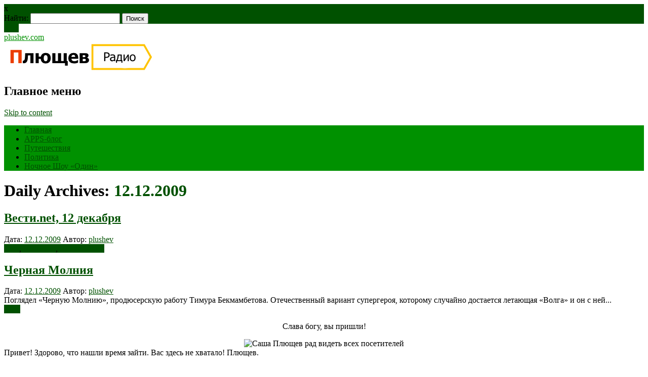

--- FILE ---
content_type: text/html; charset=UTF-8
request_url: https://plushev.com/2009/12/12/
body_size: 46607
content:
<!DOCTYPE html>
<html lang="ru-RU" class="no-js">
<head>
<meta charset="UTF-8" />
<meta name="viewport" content="width=device-width, initial-scale=1" />
<title>12.12.2009 - plushev.com</title>
<link rel="profile" href="http://gmpg.org/xfn/11" />
<link rel="pingback" href="" />
<link rel="stylesheet" href="https://unpkg.com/social-likes-next/dist/social-likes_flat.css">

<meta name=’description’ content=’Полный Плющев’ />
<meta name=’keywords’ content=’’ />
<meta name='wmail-verification' content='496c0984c5c353f22aaa83793f648d6a' />
<meta name="msvalidate.01" content="ADCBB9C02997ACB9AF9432039F24FB1D" />


	<!-- This site is optimized with the Yoast SEO plugin v14.0.1 - https://yoast.com/wordpress/plugins/seo/ -->
	<meta name="robots" content="noindex, follow" />
	<meta property="og:locale" content="ru_RU" />
	<meta property="og:type" content="website" />
	<meta property="og:title" content="12.12.2009 - plushev.com" />
	<meta property="og:url" content="https://plushev.com/2009/12/12/" />
	<meta property="og:site_name" content="plushev.com" />
	<meta name="twitter:card" content="summary" />
	<meta name="twitter:site" content="@plushev" />
	<script type="application/ld+json" class="yoast-schema-graph">{"@context":"https://schema.org","@graph":[{"@type":"WebSite","@id":"https://plushev.com/#website","url":"https://plushev.com/","name":"plushev.com","description":"\u041f\u043e\u043b\u043d\u044b\u0439 \u041f\u043b\u044e\u0449\u0435\u0432","potentialAction":[{"@type":"SearchAction","target":"https://plushev.com/?s={search_term_string}","query-input":"required name=search_term_string"}],"inLanguage":"ru-RU"},{"@type":"CollectionPage","@id":"https://plushev.com/2009/12/12/#webpage","url":"https://plushev.com/2009/12/12/","name":"12.12.2009 - plushev.com","isPartOf":{"@id":"https://plushev.com/#website"},"inLanguage":"ru-RU"}]}</script>
	<!-- / Yoast SEO plugin. -->


<link rel='dns-prefetch' href='//s.w.org' />
<link rel="alternate" type="application/rss+xml" title="plushev.com &raquo; Лента" href="https://plushev.com/feed/" />
		<script type="text/javascript">
			window._wpemojiSettings = {"baseUrl":"https:\/\/s.w.org\/images\/core\/emoji\/12.0.0-1\/72x72\/","ext":".png","svgUrl":"https:\/\/s.w.org\/images\/core\/emoji\/12.0.0-1\/svg\/","svgExt":".svg","source":{"concatemoji":"https:\/\/plushev.com\/wp-includes\/js\/wp-emoji-release.min.js?ver=5.3.8"}};
			!function(e,a,t){var n,r,o,i=a.createElement("canvas"),p=i.getContext&&i.getContext("2d");function s(e,t){var a=String.fromCharCode;p.clearRect(0,0,i.width,i.height),p.fillText(a.apply(this,e),0,0);e=i.toDataURL();return p.clearRect(0,0,i.width,i.height),p.fillText(a.apply(this,t),0,0),e===i.toDataURL()}function c(e){var t=a.createElement("script");t.src=e,t.defer=t.type="text/javascript",a.getElementsByTagName("head")[0].appendChild(t)}for(o=Array("flag","emoji"),t.supports={everything:!0,everythingExceptFlag:!0},r=0;r<o.length;r++)t.supports[o[r]]=function(e){if(!p||!p.fillText)return!1;switch(p.textBaseline="top",p.font="600 32px Arial",e){case"flag":return s([127987,65039,8205,9895,65039],[127987,65039,8203,9895,65039])?!1:!s([55356,56826,55356,56819],[55356,56826,8203,55356,56819])&&!s([55356,57332,56128,56423,56128,56418,56128,56421,56128,56430,56128,56423,56128,56447],[55356,57332,8203,56128,56423,8203,56128,56418,8203,56128,56421,8203,56128,56430,8203,56128,56423,8203,56128,56447]);case"emoji":return!s([55357,56424,55356,57342,8205,55358,56605,8205,55357,56424,55356,57340],[55357,56424,55356,57342,8203,55358,56605,8203,55357,56424,55356,57340])}return!1}(o[r]),t.supports.everything=t.supports.everything&&t.supports[o[r]],"flag"!==o[r]&&(t.supports.everythingExceptFlag=t.supports.everythingExceptFlag&&t.supports[o[r]]);t.supports.everythingExceptFlag=t.supports.everythingExceptFlag&&!t.supports.flag,t.DOMReady=!1,t.readyCallback=function(){t.DOMReady=!0},t.supports.everything||(n=function(){t.readyCallback()},a.addEventListener?(a.addEventListener("DOMContentLoaded",n,!1),e.addEventListener("load",n,!1)):(e.attachEvent("onload",n),a.attachEvent("onreadystatechange",function(){"complete"===a.readyState&&t.readyCallback()})),(n=t.source||{}).concatemoji?c(n.concatemoji):n.wpemoji&&n.twemoji&&(c(n.twemoji),c(n.wpemoji)))}(window,document,window._wpemojiSettings);
		</script>
		<style type="text/css">
img.wp-smiley,
img.emoji {
	display: inline !important;
	border: none !important;
	box-shadow: none !important;
	height: 1em !important;
	width: 1em !important;
	margin: 0 .07em !important;
	vertical-align: -0.1em !important;
	background: none !important;
	padding: 0 !important;
}
</style>
	<link rel='stylesheet' id='wp-block-library-css'  href='https://plushev.com/wp-includes/css/dist/block-library/style.min.css?ver=5.3.8' type='text/css' media='all' />
<style id='wp-block-library-inline-css' type='text/css'>
.has-text-align-justify{text-align:justify;}
</style>
<link rel='stylesheet' id='archives-cal-classiclight-css'  href='https://plushev.com/wp-content/plugins/archives-calendar-widget/themes/classiclight.css?ver=1.0.12' type='text/css' media='all' />
<link rel='stylesheet' id='responsive-lightbox-prettyphoto-css'  href='https://plushev.com/wp-content/plugins/responsive-lightbox/assets/prettyphoto/prettyPhoto.min.css?ver=2.2.2' type='text/css' media='all' />
<link rel='stylesheet' id='newswire_style-css'  href='https://plushev.com/wp-content/themes/the-newswire-test/style.css?ver=5.3.8' type='text/css' media='all' />
<link rel='stylesheet' id='jetpack_css-css'  href='https://plushev.com/wp-content/plugins/jetpack/css/jetpack.css?ver=8.4.3' type='text/css' media='all' />
<script type='text/javascript' src='https://plushev.com/wp-includes/js/jquery/jquery.js?ver=1.12.4-wp'></script>
<script type='text/javascript' src='https://plushev.com/wp-includes/js/jquery/jquery-migrate.min.js?ver=1.4.1'></script>
<script type='text/javascript' src='https://plushev.com/wp-content/plugins/archives-calendar-widget/admin/js/jquery.arcw-init.js?ver=1.0.12'></script>
<script type='text/javascript' src='https://plushev.com/wp-content/plugins/responsive-lightbox/assets/infinitescroll/infinite-scroll.pkgd.min.js?ver=5.3.8'></script>
<script type='text/javascript' src='https://plushev.com/wp-content/themes/the-newswire-test/library/js/modernizr-2.6.2.min.js?ver=2.6.2'></script>
<script type='text/javascript' src='https://plushev.com/wp-includes/js/imagesloaded.min.js?ver=3.2.0'></script>
<script type='text/javascript' src='https://plushev.com/wp-content/themes/the-newswire-test/library/js/jquery.cycle2.min.js?ver=5.3.8'></script>
<script type='text/javascript' src='https://plushev.com/wp-content/themes/the-newswire-test/library/js/jquery.cycle2.tile.min.js?ver=5.3.8'></script>
<script type='text/javascript' src='https://plushev.com/wp-content/themes/the-newswire-test/library/js/jquery.cycle2.shuffle.min.js?ver=5.3.8'></script>
<script type='text/javascript' src='https://plushev.com/wp-content/themes/the-newswire-test/library/js/jquery.cycle2.scrollVert.min.js?ver=5.3.8'></script>
<script type='text/javascript' src='https://plushev.com/wp-includes/js/masonry.min.js?ver=3.3.2'></script>
<script type='text/javascript' src='https://plushev.com/wp-includes/js/jquery/jquery.masonry.min.js?ver=3.1.2b'></script>
<script type='text/javascript' src='https://plushev.com/wp-content/themes/the-newswire-test/library/js/scripts.js?ver=1.0.0'></script>
<link rel='https://api.w.org/' href='https://plushev.com/wp-json/' />
<link rel="EditURI" type="application/rsd+xml" title="RSD" href="https://plushev.com/xmlrpc.php?rsd" />
<meta name="generator" content="WordPress 5.3.8" />

<link rel='dns-prefetch' href='//v0.wordpress.com'/>
<link rel='dns-prefetch' href='//i0.wp.com'/>
<link rel='dns-prefetch' href='//i1.wp.com'/>
<link rel='dns-prefetch' href='//i2.wp.com'/>
<style type='text/css'>img#wpstats{display:none}</style>	<style id="newswire-color-settings">
		        a, a:visited, .entry-title a:hover, .post-content ol li:before, .post-content ul li:before, .colortxt { 
            color: #005100;
        }
        
        #search-box-wrap, #social-media a, #search-icon, nav[role=navigation] .menu > ul li a:hover, nav[role=navigation] .menu ul li.current-menu-item a, .nav ul li.current_page_item a, nav[role=navigation] .menu ul li.current_page_item a, .cat-meta-color, .colorbar, .pagination li a:hover, .pagination li.active a, #comment-nav-above a, #comment-nav-below a, #nav-above a:hover, #nav-below a:hover, #image-navigation a:hover, #sidebar .widget-title,  .commentlist .comment-reply-link, .commentlist .comment-reply-login, #respond #submit:hover {
            background-color: #005100;
        }
        
				
				#site-title a {
			color: #009100;
		}
				
				nav[role=navigation] div.menu {
			background-color: #009100;
		}
		    </style>
				<style type="text/css">
				/* If html does not have either class, do not show lazy loaded images. */
				html:not( .jetpack-lazy-images-js-enabled ):not( .js ) .jetpack-lazy-image {
					display: none;
				}
			</style>
			<script>
				document.documentElement.classList.add(
					'jetpack-lazy-images-js-enabled'
				);
			</script>
		
<!--
//<script async src="//pagead2.googlesyndication.com/pagead/js/adsbygoogle.js"></script>
//<script>
//  (adsbygoogle = window.adsbygoogle || []).push({
//    google_ad_client: "ca-pub-9431743913292948",
//    enable_page_level_ads: true
//  });
//</script>
-->

<!--<script async custom-element="amp-auto-ads"
        src="https://cdn.ampproject.org/v0/amp-auto-ads-0.1.js">
</script>-->

</head>

<body class="archive date single-author elementor-default">

<!--<amp-auto-ads type="adsense" -->
<!--              data-ad-client="ca-pub-9431743913292948"> -->
<!-- </amp-auto-ads> -->

<div id="wrapper">

    <div id="search-box-wrap">
        <div id="search-box">
           <div id="close-x">x</div>
           <form role="search" method="get" id="searchform" class="searchform" action="https://plushev.com/">
				<div>
					<label class="screen-reader-text" for="s">Найти:</label>
					<input type="text" value="" name="s" id="s" />
					<input type="submit" id="searchsubmit" value="Поиск" />
				</div>
			</form>        </div>
    </div>

    <div id="container">

        <header id="branding" role="banner">

          <div id="top-head" >

            <div id="top-nav" class="clearfix">

<!--                <div class="cur-date">19.01.2026</div>
                <div class="menu-top"><ul id="menu-rubriki" class="menu"><li id="menu-item-12118" class="menu-item menu-item-type-custom menu-item-object-custom menu-item-home menu-item-12118"><a href="https://plushev.com/">Главная</a></li>
<li id="menu-item-12106" class="menu-item menu-item-type-custom menu-item-object-custom menu-item-12106"><a href="https://apps.plushev.com">APPS-блог</a></li>
<li id="menu-item-13570" class="menu-item menu-item-type-taxonomy menu-item-object-category menu-item-13570"><a href="https://plushev.com/puteshestviya-2/">Путешествия</a></li>
<li id="menu-item-12078" class="menu-item menu-item-type-taxonomy menu-item-object-category menu-item-12078"><a href="https://plushev.com/politics/">Политика</a></li>
<li id="menu-item-15999" class="menu-item menu-item-type-taxonomy menu-item-object-category menu-item-15999"><a href="https://plushev.com/radio/odin/">Ночное Шоу &#171;Один&#187;</a></li>
</ul></div>-->
            </div>

            <div id="social-media">
            
                                
                                
                                
                                
                                
                                
                                
                                
                                
                                <a href="http://feeds.feedburner.com/plushev" class="social-rs" title="http://feeds.feedburner.com/plushev">RSS</a>
                                
                                
                <div id="search-icon"></div>
    
            </div>
           
          </div>

          <div id="inner-header" class="clearfix">
          
            <div id="site-heading">
                                <div id="site-title"><a href="https://plushev.com/" title="plushev.com" rel="home">plushev.com</a></div>
                
            </div>
            
          <div id="newswire-banner">
          	
<!-- Add 468x60 Banner Code Below This Comment -->

<a href="https://radio.yandex.ru/author/plushev" title="Плющев на Я.Радио" rel="home" target="_blank"><img src="https://plushev.com/wp-content/uploads/2017/10/p.radio_.jpg" alt="APPS-Блог" /></a>          </div>
    
            <div class="clearfix"></div>
          </div>
            <nav id="access" role="navigation">
                <h1 class="assistive-text section-heading">Главное меню</h1>
                <div class="skip-link screen-reader-text"><a href="#content" title="Skip to content">Skip to content</a></div>
    
                <div class="menu"><ul id="menu-rubriki-1" class="menu"><li class="menu-item menu-item-type-custom menu-item-object-custom menu-item-home menu-item-12118"><a href="https://plushev.com/">Главная</a></li>
<li class="menu-item menu-item-type-custom menu-item-object-custom menu-item-12106"><a href="https://apps.plushev.com">APPS-блог</a></li>
<li class="menu-item menu-item-type-taxonomy menu-item-object-category menu-item-13570"><a href="https://plushev.com/puteshestviya-2/">Путешествия</a></li>
<li class="menu-item menu-item-type-taxonomy menu-item-object-category menu-item-12078"><a href="https://plushev.com/politics/">Политика</a></li>
<li class="menu-item menu-item-type-taxonomy menu-item-object-category menu-item-15999"><a href="https://plushev.com/radio/odin/">Ночное Шоу &#171;Один&#187;</a></li>
</ul></div>    
            </nav><!-- #access -->
    
        </header><!-- #branding -->
    <div id="content" class="clearfix">
        
        <div id="main" class="col620 clearfix" role="main">

			
				<header class="page-header">
					<h1 class="page-title">
						Daily Archives: <span class="colortxt">12.12.2009</span>					</h1>
				</header>

				                
                <div id="grid-wrap" class="clearfix">

								                
                	<div class="grid-box">
					<article id="post-6433" class="post-6433 post type-post status-publish format-standard hentry category-general category-vestinet category-oldvideo tag-vesti">
	
	<header class="entry-header">
		<h2 class="entry-title"><a href="https://plushev.com/2009/12/12/6433/" title="Permalink to Вести.net, 12 декабря" rel="bookmark">Вести.net, 12 декабря</a></h2>

	<div class="entry-meta">
		<span class="sep">Дата: </span><a href="https://plushev.com/2009/12/12/6433/" title="15:41" rel="bookmark"><time class="entry-date" datetime="2009-12-12T15:41:29+03:00">12.12.2009</time></a><span class="byline"> <span class="sep"> Автор: </span> <span class="author vcard"><a class="url fn n" href="https://plushev.com/author/plushev/" title="View all posts by plushev" rel="author">plushev</a></span></span>	</div>

	</header><!-- .entry-header -->

            
	<div class="entry-content post-content">
    		</div><!-- .entry-content -->


	<footer class="entry-meta">
    	
								<span class="cat-meta-color">
				<a href="https://plushev.com/general/" rel="tag">Блог</a>, <a href="https://plushev.com/vestinet/" rel="tag">Вести.net</a>, <a href="https://plushev.com/oldvideo/" rel="tag">ВидеоАрхив</a>			</span>
			
		
		<div class="colorbar"></div>
	</footer><!-- #entry-meta -->
</article><!-- #post-6433 -->                    </div>

				                
                	<div class="grid-box">
					<article id="post-6424" class="post-6424 post type-post status-publish format-standard hentry category-general tag-bekmambetov tag-borisov tag-dozory tag-kino tag-ry-bak tag-fil-m tag-chernaya-molniya">
	
	<header class="entry-header">
		<h2 class="entry-title"><a href="https://plushev.com/2009/12/12/6424/" title="Permalink to Черная Молния" rel="bookmark">Черная Молния</a></h2>

	<div class="entry-meta">
		<span class="sep">Дата: </span><a href="https://plushev.com/2009/12/12/6424/" title="00:58" rel="bookmark"><time class="entry-date" datetime="2009-12-12T00:58:08+03:00">12.12.2009</time></a><span class="byline"> <span class="sep"> Автор: </span> <span class="author vcard"><a class="url fn n" href="https://plushev.com/author/plushev/" title="View all posts by plushev" rel="author">plushev</a></span></span>	</div>

	</header><!-- .entry-header -->

            
	<div class="entry-content post-content">
    	Поглядел &#171;Черную Молнию&#187;, продюсерскую работу Тимура Бекмамбетова. Отечественный вариант супергероя, которому случайно достается летающая &#171;Волга&#187; и он с ней...	</div><!-- .entry-content -->


	<footer class="entry-meta">
    	
								<span class="cat-meta-color">
				<a href="https://plushev.com/general/" rel="tag">Блог</a>			</span>
			
		
		<div class="colorbar"></div>
	</footer><!-- #entry-meta -->
</article><!-- #post-6424 -->                    </div>

				                
                </div>

				
			
        </div> <!-- end #main -->

        		<div id="sidebar" class="widget-area col300" role="complementary">

			<div id="banner-sidebar">
                
<!-- Add Banner Code Below This Comment (max. 300px wide) -->

<div><center>

<p>Слава богу, вы пришли!</p><img src="https://plushev.com/images/plushev_round.png" alt="Саша Плющев рад видеть всех посетителей" /><br /></center>Привет!
Здорово, что нашли время зайти.
Вас здесь не хватало!
Плющев.<br /><br />

<!-- <center><noindex><a href="https://feeds.feedburner.com/plushev" title="RSS"><img src="https://plushev.com/images/rss.png" alt="RSS" /></a> <a href="https://twitter.com/plushev" title="Twitter"><img src="https://plushev.com/images/twitter.png" alt="Twitter" /></a> <a href="https://www.facebook.com/plushev" title="Facebook"><img src="https://plushev.com/images/facebook.png" alt="Facebook" /></a> <a href="https://plus.google.com/106480881434013824847/posts/" title="G+"><img src="https://plushev.com/images/google_plus.png" alt="G+" /></a> <a href="https://vk.com/id363860" title="VKontakte"><img src="https://plushev.com/images/vkontakte.png" alt="VKontakte" /></a></noindex></center></div> -->

<!-- <center><a class="twitter-timeline" href="https://twitter.com/plushev" data-widget-id="345848274781106176">Твиты пользователя @plushev</a> -->
<!-- <script>!function(d,s,id){var js,fjs=d.getElementsByTagName(s)[0],p=/^http:/.test(d.location)?'http':'https';if(!d.getElementById(id)){js=d.createElement(s);js.id=id;js.src=p+"://platform.twitter.com/widgets.js";fjs.parentNode.insertBefore(js,fjs);}}(document,"script","twitter-wjs");</script></center> -->
            </div>

			<aside id="widget_tptn_pop-5" class="widget tptn_posts_list_widget"><div class="widget-title">Популярные записи</div><div class="tptn_posts  tptn_posts_widget tptn_posts_widget5"><ul><li><span class="tptn_after_thumb"><a href="https://plushev.com/2017/04/06/14558/"     class="tptn_link"><span class="tptn_title">Фабрика скорби</span></a></span></li><li><span class="tptn_after_thumb"><a href="https://plushev.com/2015/07/04/13311/"     class="tptn_link"><span class="tptn_title">Клоуны в рясах</span></a></span></li><li><span class="tptn_after_thumb"><a href="https://plushev.com/2017/05/12/14700/"     class="tptn_link"><span class="tptn_title">Телеграмизация условного Навального</span></a></span></li><li><span class="tptn_after_thumb"><a href="https://plushev.com/2016/03/01/13784/"     class="tptn_link"><span class="tptn_title">Кровавая няня</span></a></span></li><li><span class="tptn_after_thumb"><a href="https://plushev.com/2014/10/31/13003/"     class="tptn_link"><span class="tptn_title">&#171;Своими глазами&#187;. Запрещенный эфир</span></a></span></li><li><span class="tptn_after_thumb"><a href="https://plushev.com/2017/04/11/14569/"     class="tptn_link"><span class="tptn_title">Веселая школота</span></a></span></li><li><span class="tptn_after_thumb"><a href="https://plushev.com/2016/07/09/14128/"     class="tptn_link"><span class="tptn_title">Журналистская этика времен оккупации</span></a></span></li><li><span class="tptn_after_thumb"><a href="https://plushev.com/2016/05/15/13995/"     class="tptn_link"><span class="tptn_title">Политика и Евровидение</span></a></span></li><li><span class="tptn_after_thumb"><a href="https://plushev.com/2014/02/08/12549/"     class="tptn_link"><span class="tptn_title">Церемония открытия. За кадром</span></a></span></li><li><span class="tptn_after_thumb"><a href="https://plushev.com/2017/04/05/14554/"     class="tptn_link"><span class="tptn_title">О пиаре на крови</span></a></span></li></ul><div class="tptn_clear"></div></div><br /><!-- Cached output. Cached time is 3600 seconds --></aside><aside id="archives_calendar-3" class="widget widget_archives_calendar"><div class="widget-title">Архивы</div>
<!-- Archives Calendar Widget by Aleksei Polechin - alek´ - http://alek.be -->
<div class="calendar-archives classiclight" id="arc-Архивы-39"><div class="calendar-navigation"><a href="" class="prev-year"><span><</span></a><div class="menu-container months"><a href="https://plushev.com/2009/12/" class="title">Декабрь 2009</a><ul class="menu"><li><a href="https://plushev.com/2022/07/" class="2022 7" rel="0" >Июль 2022</a></li><li><a href="https://plushev.com/2022/06/" class="2022 6" rel="1" >Июнь 2022</a></li><li><a href="https://plushev.com/2022/05/" class="2022 5" rel="2" >Май 2022</a></li><li><a href="https://plushev.com/2022/04/" class="2022 4" rel="3" >Апрель 2022</a></li><li><a href="https://plushev.com/2022/03/" class="2022 3" rel="4" >Март 2022</a></li><li><a href="https://plushev.com/2022/02/" class="2022 2" rel="5" >Февраль 2022</a></li><li><a href="https://plushev.com/2022/01/" class="2022 1" rel="6" >Январь 2022</a></li><li><a href="https://plushev.com/2021/12/" class="2021 12" rel="7" >Декабрь 2021</a></li><li><a href="https://plushev.com/2021/11/" class="2021 11" rel="8" >Ноябрь 2021</a></li><li><a href="https://plushev.com/2021/10/" class="2021 10" rel="9" >Октябрь 2021</a></li><li><a href="https://plushev.com/2021/09/" class="2021 9" rel="10" >Сентябрь 2021</a></li><li><a href="https://plushev.com/2021/08/" class="2021 8" rel="11" >Август 2021</a></li><li><a href="https://plushev.com/2021/07/" class="2021 7" rel="12" >Июль 2021</a></li><li><a href="https://plushev.com/2021/06/" class="2021 6" rel="13" >Июнь 2021</a></li><li><a href="https://plushev.com/2021/05/" class="2021 5" rel="14" >Май 2021</a></li><li><a href="https://plushev.com/2021/04/" class="2021 4" rel="15" >Апрель 2021</a></li><li><a href="https://plushev.com/2021/03/" class="2021 3" rel="16" >Март 2021</a></li><li><a href="https://plushev.com/2021/02/" class="2021 2" rel="17" >Февраль 2021</a></li><li><a href="https://plushev.com/2021/01/" class="2021 1" rel="18" >Январь 2021</a></li><li><a href="https://plushev.com/2020/12/" class="2020 12" rel="19" >Декабрь 2020</a></li><li><a href="https://plushev.com/2020/11/" class="2020 11" rel="20" >Ноябрь 2020</a></li><li><a href="https://plushev.com/2020/10/" class="2020 10" rel="21" >Октябрь 2020</a></li><li><a href="https://plushev.com/2020/09/" class="2020 9" rel="22" >Сентябрь 2020</a></li><li><a href="https://plushev.com/2020/07/" class="2020 7" rel="23" >Июль 2020</a></li><li><a href="https://plushev.com/2020/06/" class="2020 6" rel="24" >Июнь 2020</a></li><li><a href="https://plushev.com/2020/05/" class="2020 5" rel="25" >Май 2020</a></li><li><a href="https://plushev.com/2020/04/" class="2020 4" rel="26" >Апрель 2020</a></li><li><a href="https://plushev.com/2020/03/" class="2020 3" rel="27" >Март 2020</a></li><li><a href="https://plushev.com/2020/02/" class="2020 2" rel="28" >Февраль 2020</a></li><li><a href="https://plushev.com/2020/01/" class="2020 1" rel="29" >Январь 2020</a></li><li><a href="https://plushev.com/2019/12/" class="2019 12" rel="30" >Декабрь 2019</a></li><li><a href="https://plushev.com/2019/11/" class="2019 11" rel="31" >Ноябрь 2019</a></li><li><a href="https://plushev.com/2019/10/" class="2019 10" rel="32" >Октябрь 2019</a></li><li><a href="https://plushev.com/2019/09/" class="2019 9" rel="33" >Сентябрь 2019</a></li><li><a href="https://plushev.com/2019/08/" class="2019 8" rel="34" >Август 2019</a></li><li><a href="https://plushev.com/2019/07/" class="2019 7" rel="35" >Июль 2019</a></li><li><a href="https://plushev.com/2019/06/" class="2019 6" rel="36" >Июнь 2019</a></li><li><a href="https://plushev.com/2019/05/" class="2019 5" rel="37" >Май 2019</a></li><li><a href="https://plushev.com/2019/04/" class="2019 4" rel="38" >Апрель 2019</a></li><li><a href="https://plushev.com/2019/03/" class="2019 3" rel="39" >Март 2019</a></li><li><a href="https://plushev.com/2019/02/" class="2019 2" rel="40" >Февраль 2019</a></li><li><a href="https://plushev.com/2019/01/" class="2019 1" rel="41" >Январь 2019</a></li><li><a href="https://plushev.com/2018/12/" class="2018 12" rel="42" >Декабрь 2018</a></li><li><a href="https://plushev.com/2018/11/" class="2018 11" rel="43" >Ноябрь 2018</a></li><li><a href="https://plushev.com/2018/10/" class="2018 10" rel="44" >Октябрь 2018</a></li><li><a href="https://plushev.com/2018/09/" class="2018 9" rel="45" >Сентябрь 2018</a></li><li><a href="https://plushev.com/2018/07/" class="2018 7" rel="46" >Июль 2018</a></li><li><a href="https://plushev.com/2018/06/" class="2018 6" rel="47" >Июнь 2018</a></li><li><a href="https://plushev.com/2018/05/" class="2018 5" rel="48" >Май 2018</a></li><li><a href="https://plushev.com/2018/04/" class="2018 4" rel="49" >Апрель 2018</a></li><li><a href="https://plushev.com/2018/03/" class="2018 3" rel="50" >Март 2018</a></li><li><a href="https://plushev.com/2018/02/" class="2018 2" rel="51" >Февраль 2018</a></li><li><a href="https://plushev.com/2018/01/" class="2018 1" rel="52" >Январь 2018</a></li><li><a href="https://plushev.com/2017/12/" class="2017 12" rel="53" >Декабрь 2017</a></li><li><a href="https://plushev.com/2017/11/" class="2017 11" rel="54" >Ноябрь 2017</a></li><li><a href="https://plushev.com/2017/10/" class="2017 10" rel="55" >Октябрь 2017</a></li><li><a href="https://plushev.com/2017/09/" class="2017 9" rel="56" >Сентябрь 2017</a></li><li><a href="https://plushev.com/2017/08/" class="2017 8" rel="57" >Август 2017</a></li><li><a href="https://plushev.com/2017/07/" class="2017 7" rel="58" >Июль 2017</a></li><li><a href="https://plushev.com/2017/06/" class="2017 6" rel="59" >Июнь 2017</a></li><li><a href="https://plushev.com/2017/05/" class="2017 5" rel="60" >Май 2017</a></li><li><a href="https://plushev.com/2017/04/" class="2017 4" rel="61" >Апрель 2017</a></li><li><a href="https://plushev.com/2017/03/" class="2017 3" rel="62" >Март 2017</a></li><li><a href="https://plushev.com/2017/02/" class="2017 2" rel="63" >Февраль 2017</a></li><li><a href="https://plushev.com/2017/01/" class="2017 1" rel="64" >Январь 2017</a></li><li><a href="https://plushev.com/2016/12/" class="2016 12" rel="65" >Декабрь 2016</a></li><li><a href="https://plushev.com/2016/11/" class="2016 11" rel="66" >Ноябрь 2016</a></li><li><a href="https://plushev.com/2016/10/" class="2016 10" rel="67" >Октябрь 2016</a></li><li><a href="https://plushev.com/2016/09/" class="2016 9" rel="68" >Сентябрь 2016</a></li><li><a href="https://plushev.com/2016/08/" class="2016 8" rel="69" >Август 2016</a></li><li><a href="https://plushev.com/2016/07/" class="2016 7" rel="70" >Июль 2016</a></li><li><a href="https://plushev.com/2016/06/" class="2016 6" rel="71" >Июнь 2016</a></li><li><a href="https://plushev.com/2016/05/" class="2016 5" rel="72" >Май 2016</a></li><li><a href="https://plushev.com/2016/04/" class="2016 4" rel="73" >Апрель 2016</a></li><li><a href="https://plushev.com/2016/03/" class="2016 3" rel="74" >Март 2016</a></li><li><a href="https://plushev.com/2016/02/" class="2016 2" rel="75" >Февраль 2016</a></li><li><a href="https://plushev.com/2016/01/" class="2016 1" rel="76" >Январь 2016</a></li><li><a href="https://plushev.com/2015/12/" class="2015 12" rel="77" >Декабрь 2015</a></li><li><a href="https://plushev.com/2015/11/" class="2015 11" rel="78" >Ноябрь 2015</a></li><li><a href="https://plushev.com/2015/10/" class="2015 10" rel="79" >Октябрь 2015</a></li><li><a href="https://plushev.com/2015/09/" class="2015 9" rel="80" >Сентябрь 2015</a></li><li><a href="https://plushev.com/2015/08/" class="2015 8" rel="81" >Август 2015</a></li><li><a href="https://plushev.com/2015/07/" class="2015 7" rel="82" >Июль 2015</a></li><li><a href="https://plushev.com/2015/06/" class="2015 6" rel="83" >Июнь 2015</a></li><li><a href="https://plushev.com/2015/05/" class="2015 5" rel="84" >Май 2015</a></li><li><a href="https://plushev.com/2015/04/" class="2015 4" rel="85" >Апрель 2015</a></li><li><a href="https://plushev.com/2015/03/" class="2015 3" rel="86" >Март 2015</a></li><li><a href="https://plushev.com/2015/02/" class="2015 2" rel="87" >Февраль 2015</a></li><li><a href="https://plushev.com/2015/01/" class="2015 1" rel="88" >Январь 2015</a></li><li><a href="https://plushev.com/2014/12/" class="2014 12" rel="89" >Декабрь 2014</a></li><li><a href="https://plushev.com/2014/11/" class="2014 11" rel="90" >Ноябрь 2014</a></li><li><a href="https://plushev.com/2014/10/" class="2014 10" rel="91" >Октябрь 2014</a></li><li><a href="https://plushev.com/2014/09/" class="2014 9" rel="92" >Сентябрь 2014</a></li><li><a href="https://plushev.com/2014/08/" class="2014 8" rel="93" >Август 2014</a></li><li><a href="https://plushev.com/2014/07/" class="2014 7" rel="94" >Июль 2014</a></li><li><a href="https://plushev.com/2014/06/" class="2014 6" rel="95" >Июнь 2014</a></li><li><a href="https://plushev.com/2014/05/" class="2014 5" rel="96" >Май 2014</a></li><li><a href="https://plushev.com/2014/04/" class="2014 4" rel="97" >Апрель 2014</a></li><li><a href="https://plushev.com/2014/03/" class="2014 3" rel="98" >Март 2014</a></li><li><a href="https://plushev.com/2014/02/" class="2014 2" rel="99" >Февраль 2014</a></li><li><a href="https://plushev.com/2014/01/" class="2014 1" rel="100" >Январь 2014</a></li><li><a href="https://plushev.com/2013/12/" class="2013 12" rel="101" >Декабрь 2013</a></li><li><a href="https://plushev.com/2013/11/" class="2013 11" rel="102" >Ноябрь 2013</a></li><li><a href="https://plushev.com/2013/10/" class="2013 10" rel="103" >Октябрь 2013</a></li><li><a href="https://plushev.com/2013/09/" class="2013 9" rel="104" >Сентябрь 2013</a></li><li><a href="https://plushev.com/2013/08/" class="2013 8" rel="105" >Август 2013</a></li><li><a href="https://plushev.com/2013/07/" class="2013 7" rel="106" >Июль 2013</a></li><li><a href="https://plushev.com/2013/06/" class="2013 6" rel="107" >Июнь 2013</a></li><li><a href="https://plushev.com/2013/05/" class="2013 5" rel="108" >Май 2013</a></li><li><a href="https://plushev.com/2013/04/" class="2013 4" rel="109" >Апрель 2013</a></li><li><a href="https://plushev.com/2013/03/" class="2013 3" rel="110" >Март 2013</a></li><li><a href="https://plushev.com/2013/02/" class="2013 2" rel="111" >Февраль 2013</a></li><li><a href="https://plushev.com/2013/01/" class="2013 1" rel="112" >Январь 2013</a></li><li><a href="https://plushev.com/2012/12/" class="2012 12" rel="113" >Декабрь 2012</a></li><li><a href="https://plushev.com/2012/11/" class="2012 11" rel="114" >Ноябрь 2012</a></li><li><a href="https://plushev.com/2012/10/" class="2012 10" rel="115" >Октябрь 2012</a></li><li><a href="https://plushev.com/2012/09/" class="2012 9" rel="116" >Сентябрь 2012</a></li><li><a href="https://plushev.com/2012/08/" class="2012 8" rel="117" >Август 2012</a></li><li><a href="https://plushev.com/2012/07/" class="2012 7" rel="118" >Июль 2012</a></li><li><a href="https://plushev.com/2012/06/" class="2012 6" rel="119" >Июнь 2012</a></li><li><a href="https://plushev.com/2012/05/" class="2012 5" rel="120" >Май 2012</a></li><li><a href="https://plushev.com/2012/04/" class="2012 4" rel="121" >Апрель 2012</a></li><li><a href="https://plushev.com/2012/03/" class="2012 3" rel="122" >Март 2012</a></li><li><a href="https://plushev.com/2012/02/" class="2012 2" rel="123" >Февраль 2012</a></li><li><a href="https://plushev.com/2012/01/" class="2012 1" rel="124" >Январь 2012</a></li><li><a href="https://plushev.com/2011/12/" class="2011 12" rel="125" >Декабрь 2011</a></li><li><a href="https://plushev.com/2011/11/" class="2011 11" rel="126" >Ноябрь 2011</a></li><li><a href="https://plushev.com/2011/10/" class="2011 10" rel="127" >Октябрь 2011</a></li><li><a href="https://plushev.com/2011/09/" class="2011 9" rel="128" >Сентябрь 2011</a></li><li><a href="https://plushev.com/2011/08/" class="2011 8" rel="129" >Август 2011</a></li><li><a href="https://plushev.com/2011/07/" class="2011 7" rel="130" >Июль 2011</a></li><li><a href="https://plushev.com/2011/06/" class="2011 6" rel="131" >Июнь 2011</a></li><li><a href="https://plushev.com/2011/05/" class="2011 5" rel="132" >Май 2011</a></li><li><a href="https://plushev.com/2011/04/" class="2011 4" rel="133" >Апрель 2011</a></li><li><a href="https://plushev.com/2011/03/" class="2011 3" rel="134" >Март 2011</a></li><li><a href="https://plushev.com/2011/02/" class="2011 2" rel="135" >Февраль 2011</a></li><li><a href="https://plushev.com/2011/01/" class="2011 1" rel="136" >Январь 2011</a></li><li><a href="https://plushev.com/2010/12/" class="2010 12" rel="137" >Декабрь 2010</a></li><li><a href="https://plushev.com/2010/11/" class="2010 11" rel="138" >Ноябрь 2010</a></li><li><a href="https://plushev.com/2010/10/" class="2010 10" rel="139" >Октябрь 2010</a></li><li><a href="https://plushev.com/2010/09/" class="2010 9" rel="140" >Сентябрь 2010</a></li><li><a href="https://plushev.com/2010/08/" class="2010 8" rel="141" >Август 2010</a></li><li><a href="https://plushev.com/2010/07/" class="2010 7" rel="142" >Июль 2010</a></li><li><a href="https://plushev.com/2010/06/" class="2010 6" rel="143" >Июнь 2010</a></li><li><a href="https://plushev.com/2010/05/" class="2010 5" rel="144" >Май 2010</a></li><li><a href="https://plushev.com/2010/04/" class="2010 4" rel="145" >Апрель 2010</a></li><li><a href="https://plushev.com/2010/03/" class="2010 3" rel="146" >Март 2010</a></li><li><a href="https://plushev.com/2010/02/" class="2010 2" rel="147" >Февраль 2010</a></li><li><a href="https://plushev.com/2010/01/" class="2010 1" rel="148" >Январь 2010</a></li><li><a href="https://plushev.com/2009/12/" class="2009 12 current" rel="149" >Декабрь 2009</a></li><li><a href="https://plushev.com/2009/11/" class="2009 11" rel="150" >Ноябрь 2009</a></li><li><a href="https://plushev.com/2009/10/" class="2009 10" rel="151" >Октябрь 2009</a></li><li><a href="https://plushev.com/2009/09/" class="2009 9" rel="152" >Сентябрь 2009</a></li><li><a href="https://plushev.com/2009/08/" class="2009 8" rel="153" >Август 2009</a></li><li><a href="https://plushev.com/2009/07/" class="2009 7" rel="154" >Июль 2009</a></li><li><a href="https://plushev.com/2009/06/" class="2009 6" rel="155" >Июнь 2009</a></li><li><a href="https://plushev.com/2009/05/" class="2009 5" rel="156" >Май 2009</a></li><li><a href="https://plushev.com/2009/04/" class="2009 4" rel="157" >Апрель 2009</a></li><li><a href="https://plushev.com/2009/03/" class="2009 3" rel="158" >Март 2009</a></li><li><a href="https://plushev.com/2009/02/" class="2009 2" rel="159" >Февраль 2009</a></li><li><a href="https://plushev.com/2009/01/" class="2009 1" rel="160" >Январь 2009</a></li><li><a href="https://plushev.com/2008/12/" class="2008 12" rel="161" >Декабрь 2008</a></li><li><a href="https://plushev.com/2008/11/" class="2008 11" rel="162" >Ноябрь 2008</a></li><li><a href="https://plushev.com/2008/10/" class="2008 10" rel="163" >Октябрь 2008</a></li><li><a href="https://plushev.com/2008/09/" class="2008 9" rel="164" >Сентябрь 2008</a></li><li><a href="https://plushev.com/2008/08/" class="2008 8" rel="165" >Август 2008</a></li><li><a href="https://plushev.com/2008/07/" class="2008 7" rel="166" >Июль 2008</a></li><li><a href="https://plushev.com/2008/06/" class="2008 6" rel="167" >Июнь 2008</a></li><li><a href="https://plushev.com/2008/05/" class="2008 5" rel="168" >Май 2008</a></li><li><a href="https://plushev.com/2008/04/" class="2008 4" rel="169" >Апрель 2008</a></li><li><a href="https://plushev.com/2008/03/" class="2008 3" rel="170" >Март 2008</a></li><li><a href="https://plushev.com/2008/02/" class="2008 2" rel="171" >Февраль 2008</a></li><li><a href="https://plushev.com/2008/01/" class="2008 1" rel="172" >Январь 2008</a></li><li><a href="https://plushev.com/2007/12/" class="2007 12" rel="173" >Декабрь 2007</a></li><li><a href="https://plushev.com/2007/11/" class="2007 11" rel="174" >Ноябрь 2007</a></li><li><a href="https://plushev.com/2007/10/" class="2007 10" rel="175" >Октябрь 2007</a></li><li><a href="https://plushev.com/2007/09/" class="2007 9" rel="176" >Сентябрь 2007</a></li><li><a href="https://plushev.com/2007/08/" class="2007 8" rel="177" >Август 2007</a></li><li><a href="https://plushev.com/2007/07/" class="2007 7" rel="178" >Июль 2007</a></li><li><a href="https://plushev.com/2007/06/" class="2007 6" rel="179" >Июнь 2007</a></li><li><a href="https://plushev.com/2007/05/" class="2007 5" rel="180" >Май 2007</a></li><li><a href="https://plushev.com/2007/04/" class="2007 4" rel="181" >Апрель 2007</a></li><li><a href="https://plushev.com/2007/03/" class="2007 3" rel="182" >Март 2007</a></li><li><a href="https://plushev.com/2007/02/" class="2007 2" rel="183" >Февраль 2007</a></li><li><a href="https://plushev.com/2007/01/" class="2007 1" rel="184" >Январь 2007</a></li><li><a href="https://plushev.com/2006/12/" class="2006 12" rel="185" >Декабрь 2006</a></li><li><a href="https://plushev.com/2006/11/" class="2006 11" rel="186" >Ноябрь 2006</a></li><li><a href="https://plushev.com/2006/10/" class="2006 10" rel="187" >Октябрь 2006</a></li><li><a href="https://plushev.com/2006/09/" class="2006 9" rel="188" >Сентябрь 2006</a></li><li><a href="https://plushev.com/2006/08/" class="2006 8" rel="189" >Август 2006</a></li><li><a href="https://plushev.com/2006/07/" class="2006 7" rel="190" >Июль 2006</a></li><li><a href="https://plushev.com/2006/06/" class="2006 6" rel="191" >Июнь 2006</a></li><li><a href="https://plushev.com/2006/05/" class="2006 5" rel="192" >Май 2006</a></li><li><a href="https://plushev.com/2006/04/" class="2006 4" rel="193" >Апрель 2006</a></li></ul><div class="arrow-down"><span>&#x25bc;</span></div></div><a href="" class="next-year"><span>></span></a></div><div class="week-row weekdays"><span class="day weekday">Пн</span><span class="day weekday">Вт</span><span class="day weekday">Ср</span><span class="day weekday">Чт</span><span class="day weekday">Пт</span><span class="day weekday">Сб</span><span class="day weekday last">Вс</span></div><div class="archives-years"><div class="year 7 2022" rel="0"><div class="week-row"><span class="day noday">&nbsp;</span><span class="day noday">&nbsp;</span><span class="day noday">&nbsp;</span><span class="day noday">&nbsp;</span><span class="day">1</span><span class="day has-posts"><a href="https://plushev.com/2022/07/02/" title="02.07.2022" data-date="2022-7-2">2</a></span><span class="day last">3</span></div>
<div class="week-row">
<span class="day">4</span><span class="day">5</span><span class="day">6</span><span class="day">7</span><span class="day">8</span><span class="day has-posts"><a href="https://plushev.com/2022/07/09/" title="09.07.2022" data-date="2022-7-9">9</a></span><span class="day last">10</span></div>
<div class="week-row">
<span class="day">11</span><span class="day">12</span><span class="day">13</span><span class="day">14</span><span class="day">15</span><span class="day">16</span><span class="day last">17</span></div>
<div class="week-row">
<span class="day">18</span><span class="day">19</span><span class="day">20</span><span class="day">21</span><span class="day">22</span><span class="day">23</span><span class="day last">24</span></div>
<div class="week-row">
<span class="day">25</span><span class="day">26</span><span class="day">27</span><span class="day">28</span><span class="day">29</span><span class="day">30</span><span class="day last">31</span></div>
<div class="week-row">
<span class="day noday">&nbsp;</span><span class="day noday">&nbsp;</span><span class="day noday">&nbsp;</span><span class="day noday">&nbsp;</span><span class="day noday">&nbsp;</span><span class="day noday">&nbsp;</span><span class="day noday last">&nbsp;</span></div>
<div class="week-row">
</div>
</div>
<div class="year 6 2022" rel="1"><div class="week-row"><span class="day noday">&nbsp;</span><span class="day noday">&nbsp;</span><span class="day">1</span><span class="day">2</span><span class="day">3</span><span class="day">4</span><span class="day last">5</span></div>
<div class="week-row">
<span class="day">6</span><span class="day">7</span><span class="day">8</span><span class="day">9</span><span class="day">10</span><span class="day">11</span><span class="day last has-posts"><a href="https://plushev.com/2022/06/12/" title="12.06.2022" data-date="2022-6-12">12</a></span></div>
<div class="week-row">
<span class="day">13</span><span class="day">14</span><span class="day">15</span><span class="day">16</span><span class="day">17</span><span class="day">18</span><span class="day last">19</span></div>
<div class="week-row">
<span class="day">20</span><span class="day">21</span><span class="day">22</span><span class="day has-posts"><a href="https://plushev.com/2022/06/23/" title="23.06.2022" data-date="2022-6-23">23</a></span><span class="day">24</span><span class="day">25</span><span class="day last has-posts"><a href="https://plushev.com/2022/06/26/" title="26.06.2022" data-date="2022-6-26">26</a></span></div>
<div class="week-row">
<span class="day">27</span><span class="day">28</span><span class="day">29</span><span class="day">30</span><span class="day noday">&nbsp;</span><span class="day noday">&nbsp;</span><span class="day noday last">&nbsp;</span></div>
<div class="week-row">
<span class="day noday">&nbsp;</span><span class="day noday">&nbsp;</span><span class="day noday">&nbsp;</span><span class="day noday">&nbsp;</span><span class="day noday">&nbsp;</span><span class="day noday">&nbsp;</span><span class="day noday last">&nbsp;</span></div>
<div class="week-row">
</div>
</div>
<div class="year 5 2022" rel="2"><div class="week-row"><span class="day noday">&nbsp;</span><span class="day noday">&nbsp;</span><span class="day noday">&nbsp;</span><span class="day noday">&nbsp;</span><span class="day noday">&nbsp;</span><span class="day noday">&nbsp;</span><span class="day last">1</span></div>
<div class="week-row">
<span class="day">2</span><span class="day">3</span><span class="day has-posts"><a href="https://plushev.com/2022/05/04/" title="04.05.2022" data-date="2022-5-4">4</a></span><span class="day has-posts"><a href="https://plushev.com/2022/05/05/" title="05.05.2022" data-date="2022-5-5">5</a></span><span class="day">6</span><span class="day">7</span><span class="day last">8</span></div>
<div class="week-row">
<span class="day has-posts"><a href="https://plushev.com/2022/05/09/" title="09.05.2022" data-date="2022-5-9">9</a></span><span class="day has-posts"><a href="https://plushev.com/2022/05/10/" title="10.05.2022" data-date="2022-5-10">10</a></span><span class="day">11</span><span class="day">12</span><span class="day">13</span><span class="day">14</span><span class="day last">15</span></div>
<div class="week-row">
<span class="day has-posts"><a href="https://plushev.com/2022/05/16/" title="16.05.2022" data-date="2022-5-16">16</a></span><span class="day has-posts"><a href="https://plushev.com/2022/05/17/" title="17.05.2022" data-date="2022-5-17">17</a></span><span class="day">18</span><span class="day">19</span><span class="day">20</span><span class="day">21</span><span class="day last">22</span></div>
<div class="week-row">
<span class="day">23</span><span class="day">24</span><span class="day">25</span><span class="day">26</span><span class="day">27</span><span class="day">28</span><span class="day last">29</span></div>
<div class="week-row">
<span class="day has-posts"><a href="https://plushev.com/2022/05/30/" title="30.05.2022" data-date="2022-5-30">30</a></span><span class="day">31</span><span class="day noday">&nbsp;</span><span class="day noday">&nbsp;</span><span class="day noday">&nbsp;</span><span class="day noday">&nbsp;</span><span class="day noday last">&nbsp;</span></div>
<div class="week-row">
</div>
</div>
<div class="year 4 2022" rel="3"><div class="week-row"><span class="day noday">&nbsp;</span><span class="day noday">&nbsp;</span><span class="day noday">&nbsp;</span><span class="day noday">&nbsp;</span><span class="day">1</span><span class="day">2</span><span class="day last">3</span></div>
<div class="week-row">
<span class="day has-posts"><a href="https://plushev.com/2022/04/04/" title="04.04.2022" data-date="2022-4-4">4</a></span><span class="day has-posts"><a href="https://plushev.com/2022/04/05/" title="05.04.2022" data-date="2022-4-5">5</a></span><span class="day has-posts"><a href="https://plushev.com/2022/04/06/" title="06.04.2022" data-date="2022-4-6">6</a></span><span class="day has-posts"><a href="https://plushev.com/2022/04/07/" title="07.04.2022" data-date="2022-4-7">7</a></span><span class="day">8</span><span class="day">9</span><span class="day last">10</span></div>
<div class="week-row">
<span class="day">11</span><span class="day">12</span><span class="day has-posts"><a href="https://plushev.com/2022/04/13/" title="13.04.2022" data-date="2022-4-13">13</a></span><span class="day has-posts"><a href="https://plushev.com/2022/04/14/" title="14.04.2022" data-date="2022-4-14">14</a></span><span class="day has-posts"><a href="https://plushev.com/2022/04/15/" title="15.04.2022" data-date="2022-4-15">15</a></span><span class="day">16</span><span class="day last">17</span></div>
<div class="week-row">
<span class="day has-posts"><a href="https://plushev.com/2022/04/18/" title="18.04.2022" data-date="2022-4-18">18</a></span><span class="day">19</span><span class="day has-posts"><a href="https://plushev.com/2022/04/20/" title="20.04.2022" data-date="2022-4-20">20</a></span><span class="day">21</span><span class="day has-posts"><a href="https://plushev.com/2022/04/22/" title="22.04.2022" data-date="2022-4-22">22</a></span><span class="day">23</span><span class="day last">24</span></div>
<div class="week-row">
<span class="day has-posts"><a href="https://plushev.com/2022/04/25/" title="25.04.2022" data-date="2022-4-25">25</a></span><span class="day has-posts"><a href="https://plushev.com/2022/04/26/" title="26.04.2022" data-date="2022-4-26">26</a></span><span class="day has-posts"><a href="https://plushev.com/2022/04/27/" title="27.04.2022" data-date="2022-4-27">27</a></span><span class="day has-posts"><a href="https://plushev.com/2022/04/28/" title="28.04.2022" data-date="2022-4-28">28</a></span><span class="day">29</span><span class="day">30</span><span class="day noday last">&nbsp;</span></div>
<div class="week-row">
<span class="day noday">&nbsp;</span><span class="day noday">&nbsp;</span><span class="day noday">&nbsp;</span><span class="day noday">&nbsp;</span><span class="day noday">&nbsp;</span><span class="day noday">&nbsp;</span><span class="day noday last">&nbsp;</span></div>
<div class="week-row">
</div>
</div>
<div class="year 3 2022" rel="4"><div class="week-row"><span class="day noday">&nbsp;</span><span class="day">1</span><span class="day">2</span><span class="day">3</span><span class="day">4</span><span class="day">5</span><span class="day last">6</span></div>
<div class="week-row">
<span class="day">7</span><span class="day">8</span><span class="day">9</span><span class="day">10</span><span class="day">11</span><span class="day">12</span><span class="day last">13</span></div>
<div class="week-row">
<span class="day">14</span><span class="day">15</span><span class="day">16</span><span class="day">17</span><span class="day">18</span><span class="day">19</span><span class="day last">20</span></div>
<div class="week-row">
<span class="day">21</span><span class="day">22</span><span class="day">23</span><span class="day has-posts"><a href="https://plushev.com/2022/03/24/" title="24.03.2022" data-date="2022-3-24">24</a></span><span class="day">25</span><span class="day">26</span><span class="day last">27</span></div>
<div class="week-row">
<span class="day">28</span><span class="day has-posts"><a href="https://plushev.com/2022/03/29/" title="29.03.2022" data-date="2022-3-29">29</a></span><span class="day has-posts"><a href="https://plushev.com/2022/03/30/" title="30.03.2022" data-date="2022-3-30">30</a></span><span class="day">31</span><span class="day noday">&nbsp;</span><span class="day noday">&nbsp;</span><span class="day noday last">&nbsp;</span></div>
<div class="week-row">
<span class="day noday">&nbsp;</span><span class="day noday">&nbsp;</span><span class="day noday">&nbsp;</span><span class="day noday">&nbsp;</span><span class="day noday">&nbsp;</span><span class="day noday">&nbsp;</span><span class="day noday last">&nbsp;</span></div>
<div class="week-row">
</div>
</div>
<div class="year 2 2022" rel="5"><div class="week-row"><span class="day noday">&nbsp;</span><span class="day">1</span><span class="day has-posts"><a href="https://plushev.com/2022/02/02/" title="02.02.2022" data-date="2022-2-2">2</a></span><span class="day">3</span><span class="day">4</span><span class="day">5</span><span class="day last has-posts"><a href="https://plushev.com/2022/02/06/" title="06.02.2022" data-date="2022-2-6">6</a></span></div>
<div class="week-row">
<span class="day">7</span><span class="day">8</span><span class="day">9</span><span class="day">10</span><span class="day">11</span><span class="day">12</span><span class="day last">13</span></div>
<div class="week-row">
<span class="day">14</span><span class="day">15</span><span class="day">16</span><span class="day">17</span><span class="day">18</span><span class="day">19</span><span class="day last">20</span></div>
<div class="week-row">
<span class="day has-posts"><a href="https://plushev.com/2022/02/21/" title="21.02.2022" data-date="2022-2-21">21</a></span><span class="day">22</span><span class="day has-posts"><a href="https://plushev.com/2022/02/23/" title="23.02.2022" data-date="2022-2-23">23</a></span><span class="day">24</span><span class="day">25</span><span class="day">26</span><span class="day last">27</span></div>
<div class="week-row">
<span class="day">28</span><span class="day noday">&nbsp;</span><span class="day noday">&nbsp;</span><span class="day noday">&nbsp;</span><span class="day noday">&nbsp;</span><span class="day noday">&nbsp;</span><span class="day noday last">&nbsp;</span></div>
<div class="week-row">
<span class="day noday">&nbsp;</span><span class="day noday">&nbsp;</span><span class="day noday">&nbsp;</span><span class="day noday">&nbsp;</span><span class="day noday">&nbsp;</span><span class="day noday">&nbsp;</span><span class="day noday last">&nbsp;</span></div>
<div class="week-row">
</div>
</div>
<div class="year 1 2022" rel="6"><div class="week-row"><span class="day noday">&nbsp;</span><span class="day noday">&nbsp;</span><span class="day noday">&nbsp;</span><span class="day noday">&nbsp;</span><span class="day noday">&nbsp;</span><span class="day">1</span><span class="day last has-posts"><a href="https://plushev.com/2022/01/02/" title="02.01.2022" data-date="2022-1-2">2</a></span></div>
<div class="week-row">
<span class="day">3</span><span class="day">4</span><span class="day has-posts"><a href="https://plushev.com/2022/01/05/" title="05.01.2022" data-date="2022-1-5">5</a></span><span class="day">6</span><span class="day">7</span><span class="day">8</span><span class="day last">9</span></div>
<div class="week-row">
<span class="day">10</span><span class="day">11</span><span class="day">12</span><span class="day">13</span><span class="day">14</span><span class="day">15</span><span class="day last">16</span></div>
<div class="week-row">
<span class="day">17</span><span class="day">18</span><span class="day has-posts"><a href="https://plushev.com/2022/01/19/" title="19.01.2022" data-date="2022-1-19">19</a></span><span class="day">20</span><span class="day has-posts"><a href="https://plushev.com/2022/01/21/" title="21.01.2022" data-date="2022-1-21">21</a></span><span class="day has-posts"><a href="https://plushev.com/2022/01/22/" title="22.01.2022" data-date="2022-1-22">22</a></span><span class="day last">23</span></div>
<div class="week-row">
<span class="day has-posts"><a href="https://plushev.com/2022/01/24/" title="24.01.2022" data-date="2022-1-24">24</a></span><span class="day has-posts"><a href="https://plushev.com/2022/01/25/" title="25.01.2022" data-date="2022-1-25">25</a></span><span class="day has-posts"><a href="https://plushev.com/2022/01/26/" title="26.01.2022" data-date="2022-1-26">26</a></span><span class="day has-posts"><a href="https://plushev.com/2022/01/27/" title="27.01.2022" data-date="2022-1-27">27</a></span><span class="day has-posts"><a href="https://plushev.com/2022/01/28/" title="28.01.2022" data-date="2022-1-28">28</a></span><span class="day">29</span><span class="day last">30</span></div>
<div class="week-row">
<span class="day">31</span><span class="day noday">&nbsp;</span><span class="day noday">&nbsp;</span><span class="day noday">&nbsp;</span><span class="day noday">&nbsp;</span><span class="day noday">&nbsp;</span><span class="day noday last">&nbsp;</span></div>
<div class="week-row">
</div>
</div>
<div class="year 12 2021" rel="7"><div class="week-row"><span class="day noday">&nbsp;</span><span class="day noday">&nbsp;</span><span class="day has-posts"><a href="https://plushev.com/2021/12/01/" title="01.12.2021" data-date="2021-12-1">1</a></span><span class="day">2</span><span class="day">3</span><span class="day">4</span><span class="day last has-posts"><a href="https://plushev.com/2021/12/05/" title="05.12.2021" data-date="2021-12-5">5</a></span></div>
<div class="week-row">
<span class="day has-posts"><a href="https://plushev.com/2021/12/06/" title="06.12.2021" data-date="2021-12-6">6</a></span><span class="day has-posts"><a href="https://plushev.com/2021/12/07/" title="07.12.2021" data-date="2021-12-7">7</a></span><span class="day has-posts"><a href="https://plushev.com/2021/12/08/" title="08.12.2021" data-date="2021-12-8">8</a></span><span class="day has-posts"><a href="https://plushev.com/2021/12/09/" title="09.12.2021" data-date="2021-12-9">9</a></span><span class="day has-posts"><a href="https://plushev.com/2021/12/10/" title="10.12.2021" data-date="2021-12-10">10</a></span><span class="day">11</span><span class="day last">12</span></div>
<div class="week-row">
<span class="day">13</span><span class="day">14</span><span class="day">15</span><span class="day has-posts"><a href="https://plushev.com/2021/12/16/" title="16.12.2021" data-date="2021-12-16">16</a></span><span class="day">17</span><span class="day">18</span><span class="day last">19</span></div>
<div class="week-row">
<span class="day has-posts"><a href="https://plushev.com/2021/12/20/" title="20.12.2021" data-date="2021-12-20">20</a></span><span class="day">21</span><span class="day has-posts"><a href="https://plushev.com/2021/12/22/" title="22.12.2021" data-date="2021-12-22">22</a></span><span class="day">23</span><span class="day has-posts"><a href="https://plushev.com/2021/12/24/" title="24.12.2021" data-date="2021-12-24">24</a></span><span class="day">25</span><span class="day last">26</span></div>
<div class="week-row">
<span class="day has-posts"><a href="https://plushev.com/2021/12/27/" title="27.12.2021" data-date="2021-12-27">27</a></span><span class="day has-posts"><a href="https://plushev.com/2021/12/28/" title="28.12.2021" data-date="2021-12-28">28</a></span><span class="day has-posts"><a href="https://plushev.com/2021/12/29/" title="29.12.2021" data-date="2021-12-29">29</a></span><span class="day has-posts"><a href="https://plushev.com/2021/12/30/" title="30.12.2021" data-date="2021-12-30">30</a></span><span class="day has-posts"><a href="https://plushev.com/2021/12/31/" title="31.12.2021" data-date="2021-12-31">31</a></span><span class="day noday">&nbsp;</span><span class="day noday last">&nbsp;</span></div>
<div class="week-row">
<span class="day noday">&nbsp;</span><span class="day noday">&nbsp;</span><span class="day noday">&nbsp;</span><span class="day noday">&nbsp;</span><span class="day noday">&nbsp;</span><span class="day noday">&nbsp;</span><span class="day noday last">&nbsp;</span></div>
<div class="week-row">
</div>
</div>
<div class="year 11 2021" rel="8"><div class="week-row"><span class="day">1</span><span class="day">2</span><span class="day">3</span><span class="day">4</span><span class="day">5</span><span class="day">6</span><span class="day last has-posts"><a href="https://plushev.com/2021/11/07/" title="07.11.2021" data-date="2021-11-7">7</a></span></div>
<div class="week-row">
<span class="day">8</span><span class="day">9</span><span class="day">10</span><span class="day">11</span><span class="day">12</span><span class="day has-posts"><a href="https://plushev.com/2021/11/13/" title="13.11.2021" data-date="2021-11-13">13</a></span><span class="day last has-posts"><a href="https://plushev.com/2021/11/14/" title="14.11.2021" data-date="2021-11-14">14</a></span></div>
<div class="week-row">
<span class="day has-posts"><a href="https://plushev.com/2021/11/15/" title="15.11.2021" data-date="2021-11-15">15</a></span><span class="day has-posts"><a href="https://plushev.com/2021/11/16/" title="16.11.2021" data-date="2021-11-16">16</a></span><span class="day has-posts"><a href="https://plushev.com/2021/11/17/" title="17.11.2021" data-date="2021-11-17">17</a></span><span class="day has-posts"><a href="https://plushev.com/2021/11/18/" title="18.11.2021" data-date="2021-11-18">18</a></span><span class="day has-posts"><a href="https://plushev.com/2021/11/19/" title="19.11.2021" data-date="2021-11-19">19</a></span><span class="day">20</span><span class="day last">21</span></div>
<div class="week-row">
<span class="day">22</span><span class="day has-posts"><a href="https://plushev.com/2021/11/23/" title="23.11.2021" data-date="2021-11-23">23</a></span><span class="day has-posts"><a href="https://plushev.com/2021/11/24/" title="24.11.2021" data-date="2021-11-24">24</a></span><span class="day">25</span><span class="day">26</span><span class="day">27</span><span class="day last">28</span></div>
<div class="week-row">
<span class="day">29</span><span class="day has-posts"><a href="https://plushev.com/2021/11/30/" title="30.11.2021" data-date="2021-11-30">30</a></span><span class="day noday">&nbsp;</span><span class="day noday">&nbsp;</span><span class="day noday">&nbsp;</span><span class="day noday">&nbsp;</span><span class="day noday last">&nbsp;</span></div>
<div class="week-row">
<span class="day noday">&nbsp;</span><span class="day noday">&nbsp;</span><span class="day noday">&nbsp;</span><span class="day noday">&nbsp;</span><span class="day noday">&nbsp;</span><span class="day noday">&nbsp;</span><span class="day noday last">&nbsp;</span></div>
<div class="week-row">
</div>
</div>
<div class="year 10 2021" rel="9"><div class="week-row"><span class="day noday">&nbsp;</span><span class="day noday">&nbsp;</span><span class="day noday">&nbsp;</span><span class="day noday">&nbsp;</span><span class="day">1</span><span class="day">2</span><span class="day last">3</span></div>
<div class="week-row">
<span class="day has-posts"><a href="https://plushev.com/2021/10/04/" title="04.10.2021" data-date="2021-10-4">4</a></span><span class="day has-posts"><a href="https://plushev.com/2021/10/05/" title="05.10.2021" data-date="2021-10-5">5</a></span><span class="day has-posts"><a href="https://plushev.com/2021/10/06/" title="06.10.2021" data-date="2021-10-6">6</a></span><span class="day has-posts"><a href="https://plushev.com/2021/10/07/" title="07.10.2021" data-date="2021-10-7">7</a></span><span class="day has-posts"><a href="https://plushev.com/2021/10/08/" title="08.10.2021" data-date="2021-10-8">8</a></span><span class="day">9</span><span class="day last">10</span></div>
<div class="week-row">
<span class="day">11</span><span class="day">12</span><span class="day has-posts"><a href="https://plushev.com/2021/10/13/" title="13.10.2021" data-date="2021-10-13">13</a></span><span class="day">14</span><span class="day has-posts"><a href="https://plushev.com/2021/10/15/" title="15.10.2021" data-date="2021-10-15">15</a></span><span class="day">16</span><span class="day last">17</span></div>
<div class="week-row">
<span class="day">18</span><span class="day">19</span><span class="day has-posts"><a href="https://plushev.com/2021/10/20/" title="20.10.2021" data-date="2021-10-20">20</a></span><span class="day">21</span><span class="day">22</span><span class="day">23</span><span class="day last has-posts"><a href="https://plushev.com/2021/10/24/" title="24.10.2021" data-date="2021-10-24">24</a></span></div>
<div class="week-row">
<span class="day has-posts"><a href="https://plushev.com/2021/10/25/" title="25.10.2021" data-date="2021-10-25">25</a></span><span class="day has-posts"><a href="https://plushev.com/2021/10/26/" title="26.10.2021" data-date="2021-10-26">26</a></span><span class="day has-posts"><a href="https://plushev.com/2021/10/27/" title="27.10.2021" data-date="2021-10-27">27</a></span><span class="day has-posts"><a href="https://plushev.com/2021/10/28/" title="28.10.2021" data-date="2021-10-28">28</a></span><span class="day has-posts"><a href="https://plushev.com/2021/10/29/" title="29.10.2021" data-date="2021-10-29">29</a></span><span class="day">30</span><span class="day last has-posts"><a href="https://plushev.com/2021/10/31/" title="31.10.2021" data-date="2021-10-31">31</a></span></div>
<div class="week-row">
<span class="day noday">&nbsp;</span><span class="day noday">&nbsp;</span><span class="day noday">&nbsp;</span><span class="day noday">&nbsp;</span><span class="day noday">&nbsp;</span><span class="day noday">&nbsp;</span><span class="day noday last">&nbsp;</span></div>
<div class="week-row">
</div>
</div>
<div class="year 9 2021" rel="10"><div class="week-row"><span class="day noday">&nbsp;</span><span class="day noday">&nbsp;</span><span class="day has-posts"><a href="https://plushev.com/2021/09/01/" title="01.09.2021" data-date="2021-9-1">1</a></span><span class="day">2</span><span class="day has-posts"><a href="https://plushev.com/2021/09/03/" title="03.09.2021" data-date="2021-9-3">3</a></span><span class="day">4</span><span class="day last">5</span></div>
<div class="week-row">
<span class="day">6</span><span class="day">7</span><span class="day has-posts"><a href="https://plushev.com/2021/09/08/" title="08.09.2021" data-date="2021-9-8">8</a></span><span class="day">9</span><span class="day">10</span><span class="day">11</span><span class="day last">12</span></div>
<div class="week-row">
<span class="day has-posts"><a href="https://plushev.com/2021/09/13/" title="13.09.2021" data-date="2021-9-13">13</a></span><span class="day has-posts"><a href="https://plushev.com/2021/09/14/" title="14.09.2021" data-date="2021-9-14">14</a></span><span class="day has-posts"><a href="https://plushev.com/2021/09/15/" title="15.09.2021" data-date="2021-9-15">15</a></span><span class="day has-posts"><a href="https://plushev.com/2021/09/16/" title="16.09.2021" data-date="2021-9-16">16</a></span><span class="day has-posts"><a href="https://plushev.com/2021/09/17/" title="17.09.2021" data-date="2021-9-17">17</a></span><span class="day">18</span><span class="day last">19</span></div>
<div class="week-row">
<span class="day">20</span><span class="day">21</span><span class="day has-posts"><a href="https://plushev.com/2021/09/22/" title="22.09.2021" data-date="2021-9-22">22</a></span><span class="day">23</span><span class="day has-posts"><a href="https://plushev.com/2021/09/24/" title="24.09.2021" data-date="2021-9-24">24</a></span><span class="day">25</span><span class="day last">26</span></div>
<div class="week-row">
<span class="day">27</span><span class="day">28</span><span class="day has-posts"><a href="https://plushev.com/2021/09/29/" title="29.09.2021" data-date="2021-9-29">29</a></span><span class="day has-posts"><a href="https://plushev.com/2021/09/30/" title="30.09.2021" data-date="2021-9-30">30</a></span><span class="day noday">&nbsp;</span><span class="day noday">&nbsp;</span><span class="day noday last">&nbsp;</span></div>
<div class="week-row">
<span class="day noday">&nbsp;</span><span class="day noday">&nbsp;</span><span class="day noday">&nbsp;</span><span class="day noday">&nbsp;</span><span class="day noday">&nbsp;</span><span class="day noday">&nbsp;</span><span class="day noday last">&nbsp;</span></div>
<div class="week-row">
</div>
</div>
<div class="year 8 2021" rel="11"><div class="week-row"><span class="day noday">&nbsp;</span><span class="day noday">&nbsp;</span><span class="day noday">&nbsp;</span><span class="day noday">&nbsp;</span><span class="day noday">&nbsp;</span><span class="day noday">&nbsp;</span><span class="day last">1</span></div>
<div class="week-row">
<span class="day has-posts"><a href="https://plushev.com/2021/08/02/" title="02.08.2021" data-date="2021-8-2">2</a></span><span class="day has-posts"><a href="https://plushev.com/2021/08/03/" title="03.08.2021" data-date="2021-8-3">3</a></span><span class="day has-posts"><a href="https://plushev.com/2021/08/04/" title="04.08.2021" data-date="2021-8-4">4</a></span><span class="day has-posts"><a href="https://plushev.com/2021/08/05/" title="05.08.2021" data-date="2021-8-5">5</a></span><span class="day has-posts"><a href="https://plushev.com/2021/08/06/" title="06.08.2021" data-date="2021-8-6">6</a></span><span class="day">7</span><span class="day last">8</span></div>
<div class="week-row">
<span class="day">9</span><span class="day">10</span><span class="day has-posts"><a href="https://plushev.com/2021/08/11/" title="11.08.2021" data-date="2021-8-11">11</a></span><span class="day">12</span><span class="day">13</span><span class="day">14</span><span class="day last">15</span></div>
<div class="week-row">
<span class="day">16</span><span class="day">17</span><span class="day has-posts"><a href="https://plushev.com/2021/08/18/" title="18.08.2021" data-date="2021-8-18">18</a></span><span class="day">19</span><span class="day">20</span><span class="day">21</span><span class="day last">22</span></div>
<div class="week-row">
<span class="day has-posts"><a href="https://plushev.com/2021/08/23/" title="23.08.2021" data-date="2021-8-23">23</a></span><span class="day has-posts"><a href="https://plushev.com/2021/08/24/" title="24.08.2021" data-date="2021-8-24">24</a></span><span class="day has-posts"><a href="https://plushev.com/2021/08/25/" title="25.08.2021" data-date="2021-8-25">25</a></span><span class="day has-posts"><a href="https://plushev.com/2021/08/26/" title="26.08.2021" data-date="2021-8-26">26</a></span><span class="day has-posts"><a href="https://plushev.com/2021/08/27/" title="27.08.2021" data-date="2021-8-27">27</a></span><span class="day">28</span><span class="day last">29</span></div>
<div class="week-row">
<span class="day">30</span><span class="day">31</span><span class="day noday">&nbsp;</span><span class="day noday">&nbsp;</span><span class="day noday">&nbsp;</span><span class="day noday">&nbsp;</span><span class="day noday last">&nbsp;</span></div>
<div class="week-row">
</div>
</div>
<div class="year 7 2021" rel="12"><div class="week-row"><span class="day noday">&nbsp;</span><span class="day noday">&nbsp;</span><span class="day noday">&nbsp;</span><span class="day has-posts"><a href="https://plushev.com/2021/07/01/" title="01.07.2021" data-date="2021-7-1">1</a></span><span class="day">2</span><span class="day">3</span><span class="day last">4</span></div>
<div class="week-row">
<span class="day">5</span><span class="day">6</span><span class="day has-posts"><a href="https://plushev.com/2021/07/07/" title="07.07.2021" data-date="2021-7-7">7</a></span><span class="day has-posts"><a href="https://plushev.com/2021/07/08/" title="08.07.2021" data-date="2021-7-8">8</a></span><span class="day">9</span><span class="day">10</span><span class="day last">11</span></div>
<div class="week-row">
<span class="day has-posts"><a href="https://plushev.com/2021/07/12/" title="12.07.2021" data-date="2021-7-12">12</a></span><span class="day has-posts"><a href="https://plushev.com/2021/07/13/" title="13.07.2021" data-date="2021-7-13">13</a></span><span class="day has-posts"><a href="https://plushev.com/2021/07/14/" title="14.07.2021" data-date="2021-7-14">14</a></span><span class="day has-posts"><a href="https://plushev.com/2021/07/15/" title="15.07.2021" data-date="2021-7-15">15</a></span><span class="day">16</span><span class="day">17</span><span class="day last">18</span></div>
<div class="week-row">
<span class="day">19</span><span class="day">20</span><span class="day has-posts"><a href="https://plushev.com/2021/07/21/" title="21.07.2021" data-date="2021-7-21">21</a></span><span class="day">22</span><span class="day">23</span><span class="day">24</span><span class="day last">25</span></div>
<div class="week-row">
<span class="day">26</span><span class="day">27</span><span class="day has-posts"><a href="https://plushev.com/2021/07/28/" title="28.07.2021" data-date="2021-7-28">28</a></span><span class="day">29</span><span class="day">30</span><span class="day">31</span><span class="day noday last">&nbsp;</span></div>
<div class="week-row">
<span class="day noday">&nbsp;</span><span class="day noday">&nbsp;</span><span class="day noday">&nbsp;</span><span class="day noday">&nbsp;</span><span class="day noday">&nbsp;</span><span class="day noday">&nbsp;</span><span class="day noday last">&nbsp;</span></div>
<div class="week-row">
</div>
</div>
<div class="year 6 2021" rel="13"><div class="week-row"><span class="day noday">&nbsp;</span><span class="day has-posts"><a href="https://plushev.com/2021/06/01/" title="01.06.2021" data-date="2021-6-1">1</a></span><span class="day has-posts"><a href="https://plushev.com/2021/06/02/" title="02.06.2021" data-date="2021-6-2">2</a></span><span class="day has-posts"><a href="https://plushev.com/2021/06/03/" title="03.06.2021" data-date="2021-6-3">3</a></span><span class="day has-posts"><a href="https://plushev.com/2021/06/04/" title="04.06.2021" data-date="2021-6-4">4</a></span><span class="day">5</span><span class="day last">6</span></div>
<div class="week-row">
<span class="day">7</span><span class="day">8</span><span class="day">9</span><span class="day has-posts"><a href="https://plushev.com/2021/06/10/" title="10.06.2021" data-date="2021-6-10">10</a></span><span class="day">11</span><span class="day">12</span><span class="day last">13</span></div>
<div class="week-row">
<span class="day">14</span><span class="day">15</span><span class="day has-posts"><a href="https://plushev.com/2021/06/16/" title="16.06.2021" data-date="2021-6-16">16</a></span><span class="day">17</span><span class="day">18</span><span class="day">19</span><span class="day last">20</span></div>
<div class="week-row">
<span class="day has-posts"><a href="https://plushev.com/2021/06/21/" title="21.06.2021" data-date="2021-6-21">21</a></span><span class="day">22</span><span class="day has-posts"><a href="https://plushev.com/2021/06/23/" title="23.06.2021" data-date="2021-6-23">23</a></span><span class="day has-posts"><a href="https://plushev.com/2021/06/24/" title="24.06.2021" data-date="2021-6-24">24</a></span><span class="day">25</span><span class="day">26</span><span class="day last">27</span></div>
<div class="week-row">
<span class="day">28</span><span class="day">29</span><span class="day has-posts"><a href="https://plushev.com/2021/06/30/" title="30.06.2021" data-date="2021-6-30">30</a></span><span class="day noday">&nbsp;</span><span class="day noday">&nbsp;</span><span class="day noday">&nbsp;</span><span class="day noday last">&nbsp;</span></div>
<div class="week-row">
<span class="day noday">&nbsp;</span><span class="day noday">&nbsp;</span><span class="day noday">&nbsp;</span><span class="day noday">&nbsp;</span><span class="day noday">&nbsp;</span><span class="day noday">&nbsp;</span><span class="day noday last">&nbsp;</span></div>
<div class="week-row">
</div>
</div>
<div class="year 5 2021" rel="14"><div class="week-row"><span class="day noday">&nbsp;</span><span class="day noday">&nbsp;</span><span class="day noday">&nbsp;</span><span class="day noday">&nbsp;</span><span class="day noday">&nbsp;</span><span class="day">1</span><span class="day last">2</span></div>
<div class="week-row">
<span class="day">3</span><span class="day">4</span><span class="day has-posts"><a href="https://plushev.com/2021/05/05/" title="05.05.2021" data-date="2021-5-5">5</a></span><span class="day">6</span><span class="day">7</span><span class="day">8</span><span class="day last">9</span></div>
<div class="week-row">
<span class="day">10</span><span class="day">11</span><span class="day has-posts"><a href="https://plushev.com/2021/05/12/" title="12.05.2021" data-date="2021-5-12">12</a></span><span class="day">13</span><span class="day">14</span><span class="day">15</span><span class="day last">16</span></div>
<div class="week-row">
<span class="day has-posts"><a href="https://plushev.com/2021/05/17/" title="17.05.2021" data-date="2021-5-17">17</a></span><span class="day has-posts"><a href="https://plushev.com/2021/05/18/" title="18.05.2021" data-date="2021-5-18">18</a></span><span class="day has-posts"><a href="https://plushev.com/2021/05/19/" title="19.05.2021" data-date="2021-5-19">19</a></span><span class="day has-posts"><a href="https://plushev.com/2021/05/20/" title="20.05.2021" data-date="2021-5-20">20</a></span><span class="day has-posts"><a href="https://plushev.com/2021/05/21/" title="21.05.2021" data-date="2021-5-21">21</a></span><span class="day">22</span><span class="day last">23</span></div>
<div class="week-row">
<span class="day">24</span><span class="day">25</span><span class="day has-posts"><a href="https://plushev.com/2021/05/26/" title="26.05.2021" data-date="2021-5-26">26</a></span><span class="day">27</span><span class="day">28</span><span class="day">29</span><span class="day last">30</span></div>
<div class="week-row">
<span class="day has-posts"><a href="https://plushev.com/2021/05/31/" title="31.05.2021" data-date="2021-5-31">31</a></span><span class="day noday">&nbsp;</span><span class="day noday">&nbsp;</span><span class="day noday">&nbsp;</span><span class="day noday">&nbsp;</span><span class="day noday">&nbsp;</span><span class="day noday last">&nbsp;</span></div>
<div class="week-row">
</div>
</div>
<div class="year 4 2021" rel="15"><div class="week-row"><span class="day noday">&nbsp;</span><span class="day noday">&nbsp;</span><span class="day noday">&nbsp;</span><span class="day">1</span><span class="day">2</span><span class="day">3</span><span class="day last">4</span></div>
<div class="week-row">
<span class="day has-posts"><a href="https://plushev.com/2021/04/05/" title="05.04.2021" data-date="2021-4-5">5</a></span><span class="day has-posts"><a href="https://plushev.com/2021/04/06/" title="06.04.2021" data-date="2021-4-6">6</a></span><span class="day has-posts"><a href="https://plushev.com/2021/04/07/" title="07.04.2021" data-date="2021-4-7">7</a></span><span class="day has-posts"><a href="https://plushev.com/2021/04/08/" title="08.04.2021" data-date="2021-4-8">8</a></span><span class="day has-posts"><a href="https://plushev.com/2021/04/09/" title="09.04.2021" data-date="2021-4-9">9</a></span><span class="day">10</span><span class="day last">11</span></div>
<div class="week-row">
<span class="day">12</span><span class="day">13</span><span class="day has-posts"><a href="https://plushev.com/2021/04/14/" title="14.04.2021" data-date="2021-4-14">14</a></span><span class="day">15</span><span class="day">16</span><span class="day">17</span><span class="day last">18</span></div>
<div class="week-row">
<span class="day">19</span><span class="day has-posts"><a href="https://plushev.com/2021/04/20/" title="20.04.2021" data-date="2021-4-20">20</a></span><span class="day has-posts"><a href="https://plushev.com/2021/04/21/" title="21.04.2021" data-date="2021-4-21">21</a></span><span class="day has-posts"><a href="https://plushev.com/2021/04/22/" title="22.04.2021" data-date="2021-4-22">22</a></span><span class="day has-posts"><a href="https://plushev.com/2021/04/23/" title="23.04.2021" data-date="2021-4-23">23</a></span><span class="day">24</span><span class="day last">25</span></div>
<div class="week-row">
<span class="day">26</span><span class="day">27</span><span class="day has-posts"><a href="https://plushev.com/2021/04/28/" title="28.04.2021" data-date="2021-4-28">28</a></span><span class="day">29</span><span class="day">30</span><span class="day noday">&nbsp;</span><span class="day noday last">&nbsp;</span></div>
<div class="week-row">
<span class="day noday">&nbsp;</span><span class="day noday">&nbsp;</span><span class="day noday">&nbsp;</span><span class="day noday">&nbsp;</span><span class="day noday">&nbsp;</span><span class="day noday">&nbsp;</span><span class="day noday last">&nbsp;</span></div>
<div class="week-row">
</div>
</div>
<div class="year 3 2021" rel="16"><div class="week-row"><span class="day">1</span><span class="day">2</span><span class="day has-posts"><a href="https://plushev.com/2021/03/03/" title="03.03.2021" data-date="2021-3-3">3</a></span><span class="day">4</span><span class="day">5</span><span class="day">6</span><span class="day last">7</span></div>
<div class="week-row">
<span class="day">8</span><span class="day">9</span><span class="day has-posts"><a href="https://plushev.com/2021/03/10/" title="10.03.2021" data-date="2021-3-10">10</a></span><span class="day">11</span><span class="day">12</span><span class="day">13</span><span class="day last">14</span></div>
<div class="week-row">
<span class="day has-posts"><a href="https://plushev.com/2021/03/15/" title="15.03.2021" data-date="2021-3-15">15</a></span><span class="day has-posts"><a href="https://plushev.com/2021/03/16/" title="16.03.2021" data-date="2021-3-16">16</a></span><span class="day has-posts"><a href="https://plushev.com/2021/03/17/" title="17.03.2021" data-date="2021-3-17">17</a></span><span class="day has-posts"><a href="https://plushev.com/2021/03/18/" title="18.03.2021" data-date="2021-3-18">18</a></span><span class="day has-posts"><a href="https://plushev.com/2021/03/19/" title="19.03.2021" data-date="2021-3-19">19</a></span><span class="day">20</span><span class="day last">21</span></div>
<div class="week-row">
<span class="day">22</span><span class="day">23</span><span class="day has-posts"><a href="https://plushev.com/2021/03/24/" title="24.03.2021" data-date="2021-3-24">24</a></span><span class="day">25</span><span class="day">26</span><span class="day">27</span><span class="day last">28</span></div>
<div class="week-row">
<span class="day">29</span><span class="day">30</span><span class="day has-posts"><a href="https://plushev.com/2021/03/31/" title="31.03.2021" data-date="2021-3-31">31</a></span><span class="day noday">&nbsp;</span><span class="day noday">&nbsp;</span><span class="day noday">&nbsp;</span><span class="day noday last">&nbsp;</span></div>
<div class="week-row">
<span class="day noday">&nbsp;</span><span class="day noday">&nbsp;</span><span class="day noday">&nbsp;</span><span class="day noday">&nbsp;</span><span class="day noday">&nbsp;</span><span class="day noday">&nbsp;</span><span class="day noday last">&nbsp;</span></div>
<div class="week-row">
</div>
</div>
<div class="year 2 2021" rel="17"><div class="week-row"><span class="day has-posts"><a href="https://plushev.com/2021/02/01/" title="01.02.2021" data-date="2021-2-1">1</a></span><span class="day has-posts"><a href="https://plushev.com/2021/02/02/" title="02.02.2021" data-date="2021-2-2">2</a></span><span class="day has-posts"><a href="https://plushev.com/2021/02/03/" title="03.02.2021" data-date="2021-2-3">3</a></span><span class="day has-posts"><a href="https://plushev.com/2021/02/04/" title="04.02.2021" data-date="2021-2-4">4</a></span><span class="day has-posts"><a href="https://plushev.com/2021/02/05/" title="05.02.2021" data-date="2021-2-5">5</a></span><span class="day">6</span><span class="day last">7</span></div>
<div class="week-row">
<span class="day">8</span><span class="day">9</span><span class="day has-posts"><a href="https://plushev.com/2021/02/10/" title="10.02.2021" data-date="2021-2-10">10</a></span><span class="day">11</span><span class="day">12</span><span class="day">13</span><span class="day last">14</span></div>
<div class="week-row">
<span class="day">15</span><span class="day">16</span><span class="day has-posts"><a href="https://plushev.com/2021/02/17/" title="17.02.2021" data-date="2021-2-17">17</a></span><span class="day">18</span><span class="day">19</span><span class="day">20</span><span class="day last">21</span></div>
<div class="week-row">
<span class="day has-posts"><a href="https://plushev.com/2021/02/22/" title="22.02.2021" data-date="2021-2-22">22</a></span><span class="day has-posts"><a href="https://plushev.com/2021/02/23/" title="23.02.2021" data-date="2021-2-23">23</a></span><span class="day has-posts"><a href="https://plushev.com/2021/02/24/" title="24.02.2021" data-date="2021-2-24">24</a></span><span class="day has-posts"><a href="https://plushev.com/2021/02/25/" title="25.02.2021" data-date="2021-2-25">25</a></span><span class="day has-posts"><a href="https://plushev.com/2021/02/26/" title="26.02.2021" data-date="2021-2-26">26</a></span><span class="day">27</span><span class="day last">28</span></div>
<div class="week-row">
<span class="day noday">&nbsp;</span><span class="day noday">&nbsp;</span><span class="day noday">&nbsp;</span><span class="day noday">&nbsp;</span><span class="day noday">&nbsp;</span><span class="day noday">&nbsp;</span><span class="day noday last">&nbsp;</span></div>
<div class="week-row">
<span class="day noday">&nbsp;</span><span class="day noday">&nbsp;</span><span class="day noday">&nbsp;</span><span class="day noday">&nbsp;</span><span class="day noday">&nbsp;</span><span class="day noday">&nbsp;</span><span class="day noday last">&nbsp;</span></div>
<div class="week-row">
</div>
</div>
<div class="year 1 2021" rel="18"><div class="week-row"><span class="day noday">&nbsp;</span><span class="day noday">&nbsp;</span><span class="day noday">&nbsp;</span><span class="day noday">&nbsp;</span><span class="day">1</span><span class="day">2</span><span class="day last">3</span></div>
<div class="week-row">
<span class="day">4</span><span class="day">5</span><span class="day">6</span><span class="day">7</span><span class="day">8</span><span class="day">9</span><span class="day last">10</span></div>
<div class="week-row">
<span class="day has-posts"><a href="https://plushev.com/2021/01/11/" title="11.01.2021" data-date="2021-1-11">11</a></span><span class="day has-posts"><a href="https://plushev.com/2021/01/12/" title="12.01.2021" data-date="2021-1-12">12</a></span><span class="day has-posts"><a href="https://plushev.com/2021/01/13/" title="13.01.2021" data-date="2021-1-13">13</a></span><span class="day has-posts"><a href="https://plushev.com/2021/01/14/" title="14.01.2021" data-date="2021-1-14">14</a></span><span class="day has-posts"><a href="https://plushev.com/2021/01/15/" title="15.01.2021" data-date="2021-1-15">15</a></span><span class="day">16</span><span class="day last">17</span></div>
<div class="week-row">
<span class="day">18</span><span class="day">19</span><span class="day has-posts"><a href="https://plushev.com/2021/01/20/" title="20.01.2021" data-date="2021-1-20">20</a></span><span class="day">21</span><span class="day">22</span><span class="day">23</span><span class="day last">24</span></div>
<div class="week-row">
<span class="day">25</span><span class="day">26</span><span class="day has-posts"><a href="https://plushev.com/2021/01/27/" title="27.01.2021" data-date="2021-1-27">27</a></span><span class="day">28</span><span class="day">29</span><span class="day">30</span><span class="day last">31</span></div>
<div class="week-row">
<span class="day noday">&nbsp;</span><span class="day noday">&nbsp;</span><span class="day noday">&nbsp;</span><span class="day noday">&nbsp;</span><span class="day noday">&nbsp;</span><span class="day noday">&nbsp;</span><span class="day noday last">&nbsp;</span></div>
<div class="week-row">
</div>
</div>
<div class="year 12 2020" rel="19"><div class="week-row"><span class="day noday">&nbsp;</span><span class="day">1</span><span class="day has-posts"><a href="https://plushev.com/2020/12/02/" title="02.12.2020" data-date="2020-12-2">2</a></span><span class="day has-posts"><a href="https://plushev.com/2020/12/03/" title="03.12.2020" data-date="2020-12-3">3</a></span><span class="day has-posts"><a href="https://plushev.com/2020/12/04/" title="04.12.2020" data-date="2020-12-4">4</a></span><span class="day">5</span><span class="day last">6</span></div>
<div class="week-row">
<span class="day has-posts"><a href="https://plushev.com/2020/12/07/" title="07.12.2020" data-date="2020-12-7">7</a></span><span class="day">8</span><span class="day has-posts"><a href="https://plushev.com/2020/12/09/" title="09.12.2020" data-date="2020-12-9">9</a></span><span class="day">10</span><span class="day">11</span><span class="day has-posts"><a href="https://plushev.com/2020/12/12/" title="12.12.2020" data-date="2020-12-12">12</a></span><span class="day last">13</span></div>
<div class="week-row">
<span class="day">14</span><span class="day">15</span><span class="day has-posts"><a href="https://plushev.com/2020/12/16/" title="16.12.2020" data-date="2020-12-16">16</a></span><span class="day">17</span><span class="day">18</span><span class="day">19</span><span class="day last has-posts"><a href="https://plushev.com/2020/12/20/" title="20.12.2020" data-date="2020-12-20">20</a></span></div>
<div class="week-row">
<span class="day has-posts"><a href="https://plushev.com/2020/12/21/" title="21.12.2020" data-date="2020-12-21">21</a></span><span class="day has-posts"><a href="https://plushev.com/2020/12/22/" title="22.12.2020" data-date="2020-12-22">22</a></span><span class="day">23</span><span class="day">24</span><span class="day has-posts"><a href="https://plushev.com/2020/12/25/" title="25.12.2020" data-date="2020-12-25">25</a></span><span class="day">26</span><span class="day last">27</span></div>
<div class="week-row">
<span class="day">28</span><span class="day">29</span><span class="day has-posts"><a href="https://plushev.com/2020/12/30/" title="30.12.2020" data-date="2020-12-30">30</a></span><span class="day">31</span><span class="day noday">&nbsp;</span><span class="day noday">&nbsp;</span><span class="day noday last">&nbsp;</span></div>
<div class="week-row">
<span class="day noday">&nbsp;</span><span class="day noday">&nbsp;</span><span class="day noday">&nbsp;</span><span class="day noday">&nbsp;</span><span class="day noday">&nbsp;</span><span class="day noday">&nbsp;</span><span class="day noday last">&nbsp;</span></div>
<div class="week-row">
</div>
</div>
<div class="year 11 2020" rel="20"><div class="week-row"><span class="day noday">&nbsp;</span><span class="day noday">&nbsp;</span><span class="day noday">&nbsp;</span><span class="day noday">&nbsp;</span><span class="day noday">&nbsp;</span><span class="day noday">&nbsp;</span><span class="day last">1</span></div>
<div class="week-row">
<span class="day has-posts"><a href="https://plushev.com/2020/11/02/" title="02.11.2020" data-date="2020-11-2">2</a></span><span class="day">3</span><span class="day has-posts"><a href="https://plushev.com/2020/11/04/" title="04.11.2020" data-date="2020-11-4">4</a></span><span class="day">5</span><span class="day">6</span><span class="day">7</span><span class="day last">8</span></div>
<div class="week-row">
<span class="day has-posts"><a href="https://plushev.com/2020/11/09/" title="09.11.2020" data-date="2020-11-9">9</a></span><span class="day">10</span><span class="day has-posts"><a href="https://plushev.com/2020/11/11/" title="11.11.2020" data-date="2020-11-11">11</a></span><span class="day has-posts"><a href="https://plushev.com/2020/11/12/" title="12.11.2020" data-date="2020-11-12">12</a></span><span class="day has-posts"><a href="https://plushev.com/2020/11/13/" title="13.11.2020" data-date="2020-11-13">13</a></span><span class="day has-posts"><a href="https://plushev.com/2020/11/14/" title="14.11.2020" data-date="2020-11-14">14</a></span><span class="day last">15</span></div>
<div class="week-row">
<span class="day">16</span><span class="day">17</span><span class="day has-posts"><a href="https://plushev.com/2020/11/18/" title="18.11.2020" data-date="2020-11-18">18</a></span><span class="day has-posts"><a href="https://plushev.com/2020/11/19/" title="19.11.2020" data-date="2020-11-19">19</a></span><span class="day">20</span><span class="day">21</span><span class="day last">22</span></div>
<div class="week-row">
<span class="day has-posts"><a href="https://plushev.com/2020/11/23/" title="23.11.2020" data-date="2020-11-23">23</a></span><span class="day">24</span><span class="day">25</span><span class="day">26</span><span class="day">27</span><span class="day">28</span><span class="day last">29</span></div>
<div class="week-row">
<span class="day has-posts"><a href="https://plushev.com/2020/11/30/" title="30.11.2020" data-date="2020-11-30">30</a></span><span class="day noday">&nbsp;</span><span class="day noday">&nbsp;</span><span class="day noday">&nbsp;</span><span class="day noday">&nbsp;</span><span class="day noday">&nbsp;</span><span class="day noday last">&nbsp;</span></div>
<div class="week-row">
</div>
</div>
<div class="year 10 2020" rel="21"><div class="week-row"><span class="day noday">&nbsp;</span><span class="day noday">&nbsp;</span><span class="day noday">&nbsp;</span><span class="day">1</span><span class="day">2</span><span class="day">3</span><span class="day last">4</span></div>
<div class="week-row">
<span class="day has-posts"><a href="https://plushev.com/2020/10/05/" title="05.10.2020" data-date="2020-10-5">5</a></span><span class="day has-posts"><a href="https://plushev.com/2020/10/06/" title="06.10.2020" data-date="2020-10-6">6</a></span><span class="day has-posts"><a href="https://plushev.com/2020/10/07/" title="07.10.2020" data-date="2020-10-7">7</a></span><span class="day has-posts"><a href="https://plushev.com/2020/10/08/" title="08.10.2020" data-date="2020-10-8">8</a></span><span class="day has-posts"><a href="https://plushev.com/2020/10/09/" title="09.10.2020" data-date="2020-10-9">9</a></span><span class="day">10</span><span class="day last">11</span></div>
<div class="week-row">
<span class="day">12</span><span class="day">13</span><span class="day">14</span><span class="day">15</span><span class="day">16</span><span class="day">17</span><span class="day last">18</span></div>
<div class="week-row">
<span class="day has-posts"><a href="https://plushev.com/2020/10/19/" title="19.10.2020" data-date="2020-10-19">19</a></span><span class="day has-posts"><a href="https://plushev.com/2020/10/20/" title="20.10.2020" data-date="2020-10-20">20</a></span><span class="day has-posts"><a href="https://plushev.com/2020/10/21/" title="21.10.2020" data-date="2020-10-21">21</a></span><span class="day has-posts"><a href="https://plushev.com/2020/10/22/" title="22.10.2020" data-date="2020-10-22">22</a></span><span class="day has-posts"><a href="https://plushev.com/2020/10/23/" title="23.10.2020" data-date="2020-10-23">23</a></span><span class="day has-posts"><a href="https://plushev.com/2020/10/24/" title="24.10.2020" data-date="2020-10-24">24</a></span><span class="day last">25</span></div>
<div class="week-row">
<span class="day has-posts"><a href="https://plushev.com/2020/10/26/" title="26.10.2020" data-date="2020-10-26">26</a></span><span class="day">27</span><span class="day has-posts"><a href="https://plushev.com/2020/10/28/" title="28.10.2020" data-date="2020-10-28">28</a></span><span class="day">29</span><span class="day">30</span><span class="day">31</span><span class="day noday last">&nbsp;</span></div>
<div class="week-row">
<span class="day noday">&nbsp;</span><span class="day noday">&nbsp;</span><span class="day noday">&nbsp;</span><span class="day noday">&nbsp;</span><span class="day noday">&nbsp;</span><span class="day noday">&nbsp;</span><span class="day noday last">&nbsp;</span></div>
<div class="week-row">
</div>
</div>
<div class="year 9 2020" rel="22"><div class="week-row"><span class="day noday">&nbsp;</span><span class="day">1</span><span class="day">2</span><span class="day">3</span><span class="day">4</span><span class="day">5</span><span class="day last">6</span></div>
<div class="week-row">
<span class="day">7</span><span class="day">8</span><span class="day">9</span><span class="day">10</span><span class="day">11</span><span class="day">12</span><span class="day last">13</span></div>
<div class="week-row">
<span class="day">14</span><span class="day has-posts"><a href="https://plushev.com/2020/09/15/" title="15.09.2020" data-date="2020-9-15">15</a></span><span class="day has-posts"><a href="https://plushev.com/2020/09/16/" title="16.09.2020" data-date="2020-9-16">16</a></span><span class="day has-posts"><a href="https://plushev.com/2020/09/17/" title="17.09.2020" data-date="2020-9-17">17</a></span><span class="day has-posts"><a href="https://plushev.com/2020/09/18/" title="18.09.2020" data-date="2020-9-18">18</a></span><span class="day">19</span><span class="day last">20</span></div>
<div class="week-row">
<span class="day has-posts"><a href="https://plushev.com/2020/09/21/" title="21.09.2020" data-date="2020-9-21">21</a></span><span class="day has-posts"><a href="https://plushev.com/2020/09/22/" title="22.09.2020" data-date="2020-9-22">22</a></span><span class="day has-posts"><a href="https://plushev.com/2020/09/23/" title="23.09.2020" data-date="2020-9-23">23</a></span><span class="day has-posts"><a href="https://plushev.com/2020/09/24/" title="24.09.2020" data-date="2020-9-24">24</a></span><span class="day has-posts"><a href="https://plushev.com/2020/09/25/" title="25.09.2020" data-date="2020-9-25">25</a></span><span class="day">26</span><span class="day last">27</span></div>
<div class="week-row">
<span class="day">28</span><span class="day">29</span><span class="day">30</span><span class="day noday">&nbsp;</span><span class="day noday">&nbsp;</span><span class="day noday">&nbsp;</span><span class="day noday last">&nbsp;</span></div>
<div class="week-row">
<span class="day noday">&nbsp;</span><span class="day noday">&nbsp;</span><span class="day noday">&nbsp;</span><span class="day noday">&nbsp;</span><span class="day noday">&nbsp;</span><span class="day noday">&nbsp;</span><span class="day noday last">&nbsp;</span></div>
<div class="week-row">
</div>
</div>
<div class="year 7 2020" rel="23"><div class="week-row"><span class="day noday">&nbsp;</span><span class="day noday">&nbsp;</span><span class="day has-posts"><a href="https://plushev.com/2020/07/01/" title="01.07.2020" data-date="2020-7-1">1</a></span><span class="day has-posts"><a href="https://plushev.com/2020/07/02/" title="02.07.2020" data-date="2020-7-2">2</a></span><span class="day has-posts"><a href="https://plushev.com/2020/07/03/" title="03.07.2020" data-date="2020-7-3">3</a></span><span class="day">4</span><span class="day last">5</span></div>
<div class="week-row">
<span class="day">6</span><span class="day">7</span><span class="day">8</span><span class="day">9</span><span class="day">10</span><span class="day">11</span><span class="day last">12</span></div>
<div class="week-row">
<span class="day has-posts"><a href="https://plushev.com/2020/07/13/" title="13.07.2020" data-date="2020-7-13">13</a></span><span class="day has-posts"><a href="https://plushev.com/2020/07/14/" title="14.07.2020" data-date="2020-7-14">14</a></span><span class="day has-posts"><a href="https://plushev.com/2020/07/15/" title="15.07.2020" data-date="2020-7-15">15</a></span><span class="day has-posts"><a href="https://plushev.com/2020/07/16/" title="16.07.2020" data-date="2020-7-16">16</a></span><span class="day has-posts"><a href="https://plushev.com/2020/07/17/" title="17.07.2020" data-date="2020-7-17">17</a></span><span class="day">18</span><span class="day last">19</span></div>
<div class="week-row">
<span class="day">20</span><span class="day">21</span><span class="day">22</span><span class="day">23</span><span class="day">24</span><span class="day">25</span><span class="day last">26</span></div>
<div class="week-row">
<span class="day has-posts"><a href="https://plushev.com/2020/07/27/" title="27.07.2020" data-date="2020-7-27">27</a></span><span class="day has-posts"><a href="https://plushev.com/2020/07/28/" title="28.07.2020" data-date="2020-7-28">28</a></span><span class="day has-posts"><a href="https://plushev.com/2020/07/29/" title="29.07.2020" data-date="2020-7-29">29</a></span><span class="day has-posts"><a href="https://plushev.com/2020/07/30/" title="30.07.2020" data-date="2020-7-30">30</a></span><span class="day has-posts"><a href="https://plushev.com/2020/07/31/" title="31.07.2020" data-date="2020-7-31">31</a></span><span class="day noday">&nbsp;</span><span class="day noday last">&nbsp;</span></div>
<div class="week-row">
<span class="day noday">&nbsp;</span><span class="day noday">&nbsp;</span><span class="day noday">&nbsp;</span><span class="day noday">&nbsp;</span><span class="day noday">&nbsp;</span><span class="day noday">&nbsp;</span><span class="day noday last">&nbsp;</span></div>
<div class="week-row">
</div>
</div>
<div class="year 6 2020" rel="24"><div class="week-row"><span class="day has-posts"><a href="https://plushev.com/2020/06/01/" title="01.06.2020" data-date="2020-6-1">1</a></span><span class="day has-posts"><a href="https://plushev.com/2020/06/02/" title="02.06.2020" data-date="2020-6-2">2</a></span><span class="day has-posts"><a href="https://plushev.com/2020/06/03/" title="03.06.2020" data-date="2020-6-3">3</a></span><span class="day has-posts"><a href="https://plushev.com/2020/06/04/" title="04.06.2020" data-date="2020-6-4">4</a></span><span class="day has-posts"><a href="https://plushev.com/2020/06/05/" title="05.06.2020" data-date="2020-6-5">5</a></span><span class="day">6</span><span class="day last">7</span></div>
<div class="week-row">
<span class="day has-posts"><a href="https://plushev.com/2020/06/08/" title="08.06.2020" data-date="2020-6-8">8</a></span><span class="day">9</span><span class="day has-posts"><a href="https://plushev.com/2020/06/10/" title="10.06.2020" data-date="2020-6-10">10</a></span><span class="day">11</span><span class="day">12</span><span class="day">13</span><span class="day last">14</span></div>
<div class="week-row">
<span class="day has-posts"><a href="https://plushev.com/2020/06/15/" title="15.06.2020" data-date="2020-6-15">15</a></span><span class="day has-posts"><a href="https://plushev.com/2020/06/16/" title="16.06.2020" data-date="2020-6-16">16</a></span><span class="day has-posts"><a href="https://plushev.com/2020/06/17/" title="17.06.2020" data-date="2020-6-17">17</a></span><span class="day has-posts"><a href="https://plushev.com/2020/06/18/" title="18.06.2020" data-date="2020-6-18">18</a></span><span class="day has-posts"><a href="https://plushev.com/2020/06/19/" title="19.06.2020" data-date="2020-6-19">19</a></span><span class="day">20</span><span class="day last">21</span></div>
<div class="week-row">
<span class="day">22</span><span class="day">23</span><span class="day">24</span><span class="day">25</span><span class="day">26</span><span class="day">27</span><span class="day last">28</span></div>
<div class="week-row">
<span class="day has-posts"><a href="https://plushev.com/2020/06/29/" title="29.06.2020" data-date="2020-6-29">29</a></span><span class="day has-posts"><a href="https://plushev.com/2020/06/30/" title="30.06.2020" data-date="2020-6-30">30</a></span><span class="day noday">&nbsp;</span><span class="day noday">&nbsp;</span><span class="day noday">&nbsp;</span><span class="day noday">&nbsp;</span><span class="day noday last">&nbsp;</span></div>
<div class="week-row">
<span class="day noday">&nbsp;</span><span class="day noday">&nbsp;</span><span class="day noday">&nbsp;</span><span class="day noday">&nbsp;</span><span class="day noday">&nbsp;</span><span class="day noday">&nbsp;</span><span class="day noday last">&nbsp;</span></div>
<div class="week-row">
</div>
</div>
<div class="year 5 2020" rel="25"><div class="week-row"><span class="day noday">&nbsp;</span><span class="day noday">&nbsp;</span><span class="day noday">&nbsp;</span><span class="day noday">&nbsp;</span><span class="day">1</span><span class="day">2</span><span class="day last">3</span></div>
<div class="week-row">
<span class="day has-posts"><a href="https://plushev.com/2020/05/04/" title="04.05.2020" data-date="2020-5-4">4</a></span><span class="day has-posts"><a href="https://plushev.com/2020/05/05/" title="05.05.2020" data-date="2020-5-5">5</a></span><span class="day has-posts"><a href="https://plushev.com/2020/05/06/" title="06.05.2020" data-date="2020-5-6">6</a></span><span class="day has-posts"><a href="https://plushev.com/2020/05/07/" title="07.05.2020" data-date="2020-5-7">7</a></span><span class="day has-posts"><a href="https://plushev.com/2020/05/08/" title="08.05.2020" data-date="2020-5-8">8</a></span><span class="day">9</span><span class="day last">10</span></div>
<div class="week-row">
<span class="day">11</span><span class="day">12</span><span class="day">13</span><span class="day">14</span><span class="day">15</span><span class="day">16</span><span class="day last">17</span></div>
<div class="week-row">
<span class="day has-posts"><a href="https://plushev.com/2020/05/18/" title="18.05.2020" data-date="2020-5-18">18</a></span><span class="day has-posts"><a href="https://plushev.com/2020/05/19/" title="19.05.2020" data-date="2020-5-19">19</a></span><span class="day has-posts"><a href="https://plushev.com/2020/05/20/" title="20.05.2020" data-date="2020-5-20">20</a></span><span class="day has-posts"><a href="https://plushev.com/2020/05/21/" title="21.05.2020" data-date="2020-5-21">21</a></span><span class="day has-posts"><a href="https://plushev.com/2020/05/22/" title="22.05.2020" data-date="2020-5-22">22</a></span><span class="day">23</span><span class="day last">24</span></div>
<div class="week-row">
<span class="day">25</span><span class="day">26</span><span class="day">27</span><span class="day">28</span><span class="day">29</span><span class="day">30</span><span class="day last">31</span></div>
<div class="week-row">
<span class="day noday">&nbsp;</span><span class="day noday">&nbsp;</span><span class="day noday">&nbsp;</span><span class="day noday">&nbsp;</span><span class="day noday">&nbsp;</span><span class="day noday">&nbsp;</span><span class="day noday last">&nbsp;</span></div>
<div class="week-row">
</div>
</div>
<div class="year 4 2020" rel="26"><div class="week-row"><span class="day noday">&nbsp;</span><span class="day noday">&nbsp;</span><span class="day">1</span><span class="day">2</span><span class="day">3</span><span class="day">4</span><span class="day last">5</span></div>
<div class="week-row">
<span class="day has-posts"><a href="https://plushev.com/2020/04/06/" title="06.04.2020" data-date="2020-4-6">6</a></span><span class="day has-posts"><a href="https://plushev.com/2020/04/07/" title="07.04.2020" data-date="2020-4-7">7</a></span><span class="day has-posts"><a href="https://plushev.com/2020/04/08/" title="08.04.2020" data-date="2020-4-8">8</a></span><span class="day has-posts"><a href="https://plushev.com/2020/04/09/" title="09.04.2020" data-date="2020-4-9">9</a></span><span class="day has-posts"><a href="https://plushev.com/2020/04/10/" title="10.04.2020" data-date="2020-4-10">10</a></span><span class="day">11</span><span class="day last">12</span></div>
<div class="week-row">
<span class="day">13</span><span class="day">14</span><span class="day">15</span><span class="day">16</span><span class="day">17</span><span class="day">18</span><span class="day last">19</span></div>
<div class="week-row">
<span class="day has-posts"><a href="https://plushev.com/2020/04/20/" title="20.04.2020" data-date="2020-4-20">20</a></span><span class="day has-posts"><a href="https://plushev.com/2020/04/21/" title="21.04.2020" data-date="2020-4-21">21</a></span><span class="day has-posts"><a href="https://plushev.com/2020/04/22/" title="22.04.2020" data-date="2020-4-22">22</a></span><span class="day has-posts"><a href="https://plushev.com/2020/04/23/" title="23.04.2020" data-date="2020-4-23">23</a></span><span class="day has-posts"><a href="https://plushev.com/2020/04/24/" title="24.04.2020" data-date="2020-4-24">24</a></span><span class="day">25</span><span class="day last">26</span></div>
<div class="week-row">
<span class="day">27</span><span class="day">28</span><span class="day">29</span><span class="day">30</span><span class="day noday">&nbsp;</span><span class="day noday">&nbsp;</span><span class="day noday last">&nbsp;</span></div>
<div class="week-row">
<span class="day noday">&nbsp;</span><span class="day noday">&nbsp;</span><span class="day noday">&nbsp;</span><span class="day noday">&nbsp;</span><span class="day noday">&nbsp;</span><span class="day noday">&nbsp;</span><span class="day noday last">&nbsp;</span></div>
<div class="week-row">
</div>
</div>
<div class="year 3 2020" rel="27"><div class="week-row"><span class="day noday">&nbsp;</span><span class="day noday">&nbsp;</span><span class="day noday">&nbsp;</span><span class="day noday">&nbsp;</span><span class="day noday">&nbsp;</span><span class="day noday">&nbsp;</span><span class="day last has-posts"><a href="https://plushev.com/2020/03/01/" title="01.03.2020" data-date="2020-3-1">1</a></span></div>
<div class="week-row">
<span class="day">2</span><span class="day">3</span><span class="day">4</span><span class="day">5</span><span class="day">6</span><span class="day">7</span><span class="day last">8</span></div>
<div class="week-row">
<span class="day has-posts"><a href="https://plushev.com/2020/03/09/" title="09.03.2020" data-date="2020-3-9">9</a></span><span class="day has-posts"><a href="https://plushev.com/2020/03/10/" title="10.03.2020" data-date="2020-3-10">10</a></span><span class="day has-posts"><a href="https://plushev.com/2020/03/11/" title="11.03.2020" data-date="2020-3-11">11</a></span><span class="day has-posts"><a href="https://plushev.com/2020/03/12/" title="12.03.2020" data-date="2020-3-12">12</a></span><span class="day has-posts"><a href="https://plushev.com/2020/03/13/" title="13.03.2020" data-date="2020-3-13">13</a></span><span class="day">14</span><span class="day last">15</span></div>
<div class="week-row">
<span class="day">16</span><span class="day">17</span><span class="day">18</span><span class="day">19</span><span class="day">20</span><span class="day">21</span><span class="day last">22</span></div>
<div class="week-row">
<span class="day has-posts"><a href="https://plushev.com/2020/03/23/" title="23.03.2020" data-date="2020-3-23">23</a></span><span class="day has-posts"><a href="https://plushev.com/2020/03/24/" title="24.03.2020" data-date="2020-3-24">24</a></span><span class="day has-posts"><a href="https://plushev.com/2020/03/25/" title="25.03.2020" data-date="2020-3-25">25</a></span><span class="day has-posts"><a href="https://plushev.com/2020/03/26/" title="26.03.2020" data-date="2020-3-26">26</a></span><span class="day has-posts"><a href="https://plushev.com/2020/03/27/" title="27.03.2020" data-date="2020-3-27">27</a></span><span class="day">28</span><span class="day last">29</span></div>
<div class="week-row">
<span class="day">30</span><span class="day">31</span><span class="day noday">&nbsp;</span><span class="day noday">&nbsp;</span><span class="day noday">&nbsp;</span><span class="day noday">&nbsp;</span><span class="day noday last">&nbsp;</span></div>
<div class="week-row">
</div>
</div>
<div class="year 2 2020" rel="28"><div class="week-row"><span class="day noday">&nbsp;</span><span class="day noday">&nbsp;</span><span class="day noday">&nbsp;</span><span class="day noday">&nbsp;</span><span class="day noday">&nbsp;</span><span class="day">1</span><span class="day last">2</span></div>
<div class="week-row">
<span class="day">3</span><span class="day">4</span><span class="day">5</span><span class="day">6</span><span class="day">7</span><span class="day">8</span><span class="day last">9</span></div>
<div class="week-row">
<span class="day has-posts"><a href="https://plushev.com/2020/02/10/" title="10.02.2020" data-date="2020-2-10">10</a></span><span class="day has-posts"><a href="https://plushev.com/2020/02/11/" title="11.02.2020" data-date="2020-2-11">11</a></span><span class="day has-posts"><a href="https://plushev.com/2020/02/12/" title="12.02.2020" data-date="2020-2-12">12</a></span><span class="day has-posts"><a href="https://plushev.com/2020/02/13/" title="13.02.2020" data-date="2020-2-13">13</a></span><span class="day has-posts"><a href="https://plushev.com/2020/02/14/" title="14.02.2020" data-date="2020-2-14">14</a></span><span class="day has-posts"><a href="https://plushev.com/2020/02/15/" title="15.02.2020" data-date="2020-2-15">15</a></span><span class="day last has-posts"><a href="https://plushev.com/2020/02/16/" title="16.02.2020" data-date="2020-2-16">16</a></span></div>
<div class="week-row">
<span class="day has-posts"><a href="https://plushev.com/2020/02/17/" title="17.02.2020" data-date="2020-2-17">17</a></span><span class="day has-posts"><a href="https://plushev.com/2020/02/18/" title="18.02.2020" data-date="2020-2-18">18</a></span><span class="day has-posts"><a href="https://plushev.com/2020/02/19/" title="19.02.2020" data-date="2020-2-19">19</a></span><span class="day has-posts"><a href="https://plushev.com/2020/02/20/" title="20.02.2020" data-date="2020-2-20">20</a></span><span class="day has-posts"><a href="https://plushev.com/2020/02/21/" title="21.02.2020" data-date="2020-2-21">21</a></span><span class="day has-posts"><a href="https://plushev.com/2020/02/22/" title="22.02.2020" data-date="2020-2-22">22</a></span><span class="day last">23</span></div>
<div class="week-row">
<span class="day">24</span><span class="day">25</span><span class="day">26</span><span class="day has-posts"><a href="https://plushev.com/2020/02/27/" title="27.02.2020" data-date="2020-2-27">27</a></span><span class="day has-posts"><a href="https://plushev.com/2020/02/28/" title="28.02.2020" data-date="2020-2-28">28</a></span><span class="day">29</span><span class="day noday last">&nbsp;</span></div>
<div class="week-row">
<span class="day noday">&nbsp;</span><span class="day noday">&nbsp;</span><span class="day noday">&nbsp;</span><span class="day noday">&nbsp;</span><span class="day noday">&nbsp;</span><span class="day noday">&nbsp;</span><span class="day noday last">&nbsp;</span></div>
<div class="week-row">
</div>
</div>
<div class="year 1 2020" rel="29"><div class="week-row"><span class="day noday">&nbsp;</span><span class="day noday">&nbsp;</span><span class="day">1</span><span class="day">2</span><span class="day">3</span><span class="day">4</span><span class="day last">5</span></div>
<div class="week-row">
<span class="day has-posts"><a href="https://plushev.com/2020/01/06/" title="06.01.2020" data-date="2020-1-6">6</a></span><span class="day has-posts"><a href="https://plushev.com/2020/01/07/" title="07.01.2020" data-date="2020-1-7">7</a></span><span class="day">8</span><span class="day has-posts"><a href="https://plushev.com/2020/01/09/" title="09.01.2020" data-date="2020-1-9">9</a></span><span class="day">10</span><span class="day">11</span><span class="day last">12</span></div>
<div class="week-row">
<span class="day has-posts"><a href="https://plushev.com/2020/01/13/" title="13.01.2020" data-date="2020-1-13">13</a></span><span class="day has-posts"><a href="https://plushev.com/2020/01/14/" title="14.01.2020" data-date="2020-1-14">14</a></span><span class="day has-posts"><a href="https://plushev.com/2020/01/15/" title="15.01.2020" data-date="2020-1-15">15</a></span><span class="day has-posts"><a href="https://plushev.com/2020/01/16/" title="16.01.2020" data-date="2020-1-16">16</a></span><span class="day has-posts"><a href="https://plushev.com/2020/01/17/" title="17.01.2020" data-date="2020-1-17">17</a></span><span class="day">18</span><span class="day last">19</span></div>
<div class="week-row">
<span class="day">20</span><span class="day">21</span><span class="day">22</span><span class="day">23</span><span class="day">24</span><span class="day">25</span><span class="day last">26</span></div>
<div class="week-row">
<span class="day has-posts"><a href="https://plushev.com/2020/01/27/" title="27.01.2020" data-date="2020-1-27">27</a></span><span class="day has-posts"><a href="https://plushev.com/2020/01/28/" title="28.01.2020" data-date="2020-1-28">28</a></span><span class="day has-posts"><a href="https://plushev.com/2020/01/29/" title="29.01.2020" data-date="2020-1-29">29</a></span><span class="day has-posts"><a href="https://plushev.com/2020/01/30/" title="30.01.2020" data-date="2020-1-30">30</a></span><span class="day has-posts"><a href="https://plushev.com/2020/01/31/" title="31.01.2020" data-date="2020-1-31">31</a></span><span class="day noday">&nbsp;</span><span class="day noday last">&nbsp;</span></div>
<div class="week-row">
<span class="day noday">&nbsp;</span><span class="day noday">&nbsp;</span><span class="day noday">&nbsp;</span><span class="day noday">&nbsp;</span><span class="day noday">&nbsp;</span><span class="day noday">&nbsp;</span><span class="day noday last">&nbsp;</span></div>
<div class="week-row">
</div>
</div>
<div class="year 12 2019" rel="30"><div class="week-row"><span class="day noday">&nbsp;</span><span class="day noday">&nbsp;</span><span class="day noday">&nbsp;</span><span class="day noday">&nbsp;</span><span class="day noday">&nbsp;</span><span class="day noday">&nbsp;</span><span class="day last">1</span></div>
<div class="week-row">
<span class="day has-posts"><a href="https://plushev.com/2019/12/02/" title="02.12.2019" data-date="2019-12-2">2</a></span><span class="day has-posts"><a href="https://plushev.com/2019/12/03/" title="03.12.2019" data-date="2019-12-3">3</a></span><span class="day has-posts"><a href="https://plushev.com/2019/12/04/" title="04.12.2019" data-date="2019-12-4">4</a></span><span class="day has-posts"><a href="https://plushev.com/2019/12/05/" title="05.12.2019" data-date="2019-12-5">5</a></span><span class="day">6</span><span class="day">7</span><span class="day last">8</span></div>
<div class="week-row">
<span class="day has-posts"><a href="https://plushev.com/2019/12/09/" title="09.12.2019" data-date="2019-12-9">9</a></span><span class="day has-posts"><a href="https://plushev.com/2019/12/10/" title="10.12.2019" data-date="2019-12-10">10</a></span><span class="day has-posts"><a href="https://plushev.com/2019/12/11/" title="11.12.2019" data-date="2019-12-11">11</a></span><span class="day has-posts"><a href="https://plushev.com/2019/12/12/" title="12.12.2019" data-date="2019-12-12">12</a></span><span class="day">13</span><span class="day">14</span><span class="day last">15</span></div>
<div class="week-row">
<span class="day">16</span><span class="day">17</span><span class="day">18</span><span class="day">19</span><span class="day">20</span><span class="day">21</span><span class="day last">22</span></div>
<div class="week-row">
<span class="day">23</span><span class="day">24</span><span class="day">25</span><span class="day">26</span><span class="day">27</span><span class="day">28</span><span class="day last">29</span></div>
<div class="week-row">
<span class="day">30</span><span class="day">31</span><span class="day noday">&nbsp;</span><span class="day noday">&nbsp;</span><span class="day noday">&nbsp;</span><span class="day noday">&nbsp;</span><span class="day noday last">&nbsp;</span></div>
<div class="week-row">
</div>
</div>
<div class="year 11 2019" rel="31"><div class="week-row"><span class="day noday">&nbsp;</span><span class="day noday">&nbsp;</span><span class="day noday">&nbsp;</span><span class="day noday">&nbsp;</span><span class="day">1</span><span class="day">2</span><span class="day last">3</span></div>
<div class="week-row">
<span class="day has-posts"><a href="https://plushev.com/2019/11/04/" title="04.11.2019" data-date="2019-11-4">4</a></span><span class="day has-posts"><a href="https://plushev.com/2019/11/05/" title="05.11.2019" data-date="2019-11-5">5</a></span><span class="day">6</span><span class="day has-posts"><a href="https://plushev.com/2019/11/07/" title="07.11.2019" data-date="2019-11-7">7</a></span><span class="day">8</span><span class="day">9</span><span class="day last">10</span></div>
<div class="week-row">
<span class="day has-posts"><a href="https://plushev.com/2019/11/11/" title="11.11.2019" data-date="2019-11-11">11</a></span><span class="day has-posts"><a href="https://plushev.com/2019/11/12/" title="12.11.2019" data-date="2019-11-12">12</a></span><span class="day has-posts"><a href="https://plushev.com/2019/11/13/" title="13.11.2019" data-date="2019-11-13">13</a></span><span class="day has-posts"><a href="https://plushev.com/2019/11/14/" title="14.11.2019" data-date="2019-11-14">14</a></span><span class="day">15</span><span class="day">16</span><span class="day last">17</span></div>
<div class="week-row">
<span class="day">18</span><span class="day">19</span><span class="day">20</span><span class="day">21</span><span class="day">22</span><span class="day">23</span><span class="day last">24</span></div>
<div class="week-row">
<span class="day">25</span><span class="day">26</span><span class="day">27</span><span class="day">28</span><span class="day">29</span><span class="day">30</span><span class="day noday last">&nbsp;</span></div>
<div class="week-row">
<span class="day noday">&nbsp;</span><span class="day noday">&nbsp;</span><span class="day noday">&nbsp;</span><span class="day noday">&nbsp;</span><span class="day noday">&nbsp;</span><span class="day noday">&nbsp;</span><span class="day noday last">&nbsp;</span></div>
<div class="week-row">
</div>
</div>
<div class="year 10 2019" rel="32"><div class="week-row"><span class="day noday">&nbsp;</span><span class="day">1</span><span class="day">2</span><span class="day">3</span><span class="day">4</span><span class="day">5</span><span class="day last">6</span></div>
<div class="week-row">
<span class="day has-posts"><a href="https://plushev.com/2019/10/07/" title="07.10.2019" data-date="2019-10-7">7</a></span><span class="day has-posts"><a href="https://plushev.com/2019/10/08/" title="08.10.2019" data-date="2019-10-8">8</a></span><span class="day has-posts"><a href="https://plushev.com/2019/10/09/" title="09.10.2019" data-date="2019-10-9">9</a></span><span class="day has-posts"><a href="https://plushev.com/2019/10/10/" title="10.10.2019" data-date="2019-10-10">10</a></span><span class="day">11</span><span class="day">12</span><span class="day last">13</span></div>
<div class="week-row">
<span class="day has-posts"><a href="https://plushev.com/2019/10/14/" title="14.10.2019" data-date="2019-10-14">14</a></span><span class="day has-posts"><a href="https://plushev.com/2019/10/15/" title="15.10.2019" data-date="2019-10-15">15</a></span><span class="day has-posts"><a href="https://plushev.com/2019/10/16/" title="16.10.2019" data-date="2019-10-16">16</a></span><span class="day has-posts"><a href="https://plushev.com/2019/10/17/" title="17.10.2019" data-date="2019-10-17">17</a></span><span class="day">18</span><span class="day">19</span><span class="day last">20</span></div>
<div class="week-row">
<span class="day">21</span><span class="day">22</span><span class="day">23</span><span class="day">24</span><span class="day">25</span><span class="day">26</span><span class="day last">27</span></div>
<div class="week-row">
<span class="day has-posts"><a href="https://plushev.com/2019/10/28/" title="28.10.2019" data-date="2019-10-28">28</a></span><span class="day has-posts"><a href="https://plushev.com/2019/10/29/" title="29.10.2019" data-date="2019-10-29">29</a></span><span class="day">30</span><span class="day has-posts"><a href="https://plushev.com/2019/10/31/" title="31.10.2019" data-date="2019-10-31">31</a></span><span class="day noday">&nbsp;</span><span class="day noday">&nbsp;</span><span class="day noday last">&nbsp;</span></div>
<div class="week-row">
<span class="day noday">&nbsp;</span><span class="day noday">&nbsp;</span><span class="day noday">&nbsp;</span><span class="day noday">&nbsp;</span><span class="day noday">&nbsp;</span><span class="day noday">&nbsp;</span><span class="day noday last">&nbsp;</span></div>
<div class="week-row">
</div>
</div>
<div class="year 9 2019" rel="33"><div class="week-row"><span class="day noday">&nbsp;</span><span class="day noday">&nbsp;</span><span class="day noday">&nbsp;</span><span class="day noday">&nbsp;</span><span class="day noday">&nbsp;</span><span class="day noday">&nbsp;</span><span class="day last">1</span></div>
<div class="week-row">
<span class="day has-posts"><a href="https://plushev.com/2019/09/02/" title="02.09.2019" data-date="2019-9-2">2</a></span><span class="day has-posts"><a href="https://plushev.com/2019/09/03/" title="03.09.2019" data-date="2019-9-3">3</a></span><span class="day has-posts"><a href="https://plushev.com/2019/09/04/" title="04.09.2019" data-date="2019-9-4">4</a></span><span class="day has-posts"><a href="https://plushev.com/2019/09/05/" title="05.09.2019" data-date="2019-9-5">5</a></span><span class="day">6</span><span class="day">7</span><span class="day last">8</span></div>
<div class="week-row">
<span class="day has-posts"><a href="https://plushev.com/2019/09/09/" title="09.09.2019" data-date="2019-9-9">9</a></span><span class="day has-posts"><a href="https://plushev.com/2019/09/10/" title="10.09.2019" data-date="2019-9-10">10</a></span><span class="day has-posts"><a href="https://plushev.com/2019/09/11/" title="11.09.2019" data-date="2019-9-11">11</a></span><span class="day has-posts"><a href="https://plushev.com/2019/09/12/" title="12.09.2019" data-date="2019-9-12">12</a></span><span class="day">13</span><span class="day">14</span><span class="day last">15</span></div>
<div class="week-row">
<span class="day">16</span><span class="day">17</span><span class="day">18</span><span class="day">19</span><span class="day">20</span><span class="day">21</span><span class="day last">22</span></div>
<div class="week-row">
<span class="day">23</span><span class="day">24</span><span class="day">25</span><span class="day">26</span><span class="day">27</span><span class="day">28</span><span class="day last">29</span></div>
<div class="week-row">
<span class="day">30</span><span class="day noday">&nbsp;</span><span class="day noday">&nbsp;</span><span class="day noday">&nbsp;</span><span class="day noday">&nbsp;</span><span class="day noday">&nbsp;</span><span class="day noday last">&nbsp;</span></div>
<div class="week-row">
</div>
</div>
<div class="year 8 2019" rel="34"><div class="week-row"><span class="day noday">&nbsp;</span><span class="day noday">&nbsp;</span><span class="day noday">&nbsp;</span><span class="day">1</span><span class="day">2</span><span class="day">3</span><span class="day last">4</span></div>
<div class="week-row">
<span class="day">5</span><span class="day">6</span><span class="day">7</span><span class="day">8</span><span class="day">9</span><span class="day">10</span><span class="day last">11</span></div>
<div class="week-row">
<span class="day has-posts"><a href="https://plushev.com/2019/08/12/" title="12.08.2019" data-date="2019-8-12">12</a></span><span class="day has-posts"><a href="https://plushev.com/2019/08/13/" title="13.08.2019" data-date="2019-8-13">13</a></span><span class="day has-posts"><a href="https://plushev.com/2019/08/14/" title="14.08.2019" data-date="2019-8-14">14</a></span><span class="day has-posts"><a href="https://plushev.com/2019/08/15/" title="15.08.2019" data-date="2019-8-15">15</a></span><span class="day has-posts"><a href="https://plushev.com/2019/08/16/" title="16.08.2019" data-date="2019-8-16">16</a></span><span class="day">17</span><span class="day last">18</span></div>
<div class="week-row">
<span class="day has-posts"><a href="https://plushev.com/2019/08/19/" title="19.08.2019" data-date="2019-8-19">19</a></span><span class="day has-posts"><a href="https://plushev.com/2019/08/20/" title="20.08.2019" data-date="2019-8-20">20</a></span><span class="day has-posts"><a href="https://plushev.com/2019/08/21/" title="21.08.2019" data-date="2019-8-21">21</a></span><span class="day has-posts"><a href="https://plushev.com/2019/08/22/" title="22.08.2019" data-date="2019-8-22">22</a></span><span class="day">23</span><span class="day">24</span><span class="day last">25</span></div>
<div class="week-row">
<span class="day">26</span><span class="day">27</span><span class="day">28</span><span class="day">29</span><span class="day">30</span><span class="day">31</span><span class="day noday last">&nbsp;</span></div>
<div class="week-row">
<span class="day noday">&nbsp;</span><span class="day noday">&nbsp;</span><span class="day noday">&nbsp;</span><span class="day noday">&nbsp;</span><span class="day noday">&nbsp;</span><span class="day noday">&nbsp;</span><span class="day noday last">&nbsp;</span></div>
<div class="week-row">
</div>
</div>
<div class="year 7 2019" rel="35"><div class="week-row"><span class="day">1</span><span class="day">2</span><span class="day">3</span><span class="day">4</span><span class="day">5</span><span class="day">6</span><span class="day last">7</span></div>
<div class="week-row">
<span class="day has-posts"><a href="https://plushev.com/2019/07/08/" title="08.07.2019" data-date="2019-7-8">8</a></span><span class="day has-posts"><a href="https://plushev.com/2019/07/09/" title="09.07.2019" data-date="2019-7-9">9</a></span><span class="day has-posts"><a href="https://plushev.com/2019/07/10/" title="10.07.2019" data-date="2019-7-10">10</a></span><span class="day has-posts"><a href="https://plushev.com/2019/07/11/" title="11.07.2019" data-date="2019-7-11">11</a></span><span class="day">12</span><span class="day">13</span><span class="day last">14</span></div>
<div class="week-row">
<span class="day has-posts"><a href="https://plushev.com/2019/07/15/" title="15.07.2019" data-date="2019-7-15">15</a></span><span class="day has-posts"><a href="https://plushev.com/2019/07/16/" title="16.07.2019" data-date="2019-7-16">16</a></span><span class="day has-posts"><a href="https://plushev.com/2019/07/17/" title="17.07.2019" data-date="2019-7-17">17</a></span><span class="day has-posts"><a href="https://plushev.com/2019/07/18/" title="18.07.2019" data-date="2019-7-18">18</a></span><span class="day">19</span><span class="day">20</span><span class="day last">21</span></div>
<div class="week-row">
<span class="day">22</span><span class="day">23</span><span class="day">24</span><span class="day">25</span><span class="day">26</span><span class="day">27</span><span class="day last">28</span></div>
<div class="week-row">
<span class="day">29</span><span class="day">30</span><span class="day">31</span><span class="day noday">&nbsp;</span><span class="day noday">&nbsp;</span><span class="day noday">&nbsp;</span><span class="day noday last">&nbsp;</span></div>
<div class="week-row">
<span class="day noday">&nbsp;</span><span class="day noday">&nbsp;</span><span class="day noday">&nbsp;</span><span class="day noday">&nbsp;</span><span class="day noday">&nbsp;</span><span class="day noday">&nbsp;</span><span class="day noday last">&nbsp;</span></div>
<div class="week-row">
</div>
</div>
<div class="year 6 2019" rel="36"><div class="week-row"><span class="day noday">&nbsp;</span><span class="day noday">&nbsp;</span><span class="day noday">&nbsp;</span><span class="day noday">&nbsp;</span><span class="day noday">&nbsp;</span><span class="day">1</span><span class="day last">2</span></div>
<div class="week-row">
<span class="day">3</span><span class="day">4</span><span class="day">5</span><span class="day">6</span><span class="day">7</span><span class="day">8</span><span class="day last">9</span></div>
<div class="week-row">
<span class="day has-posts"><a href="https://plushev.com/2019/06/10/" title="10.06.2019" data-date="2019-6-10">10</a></span><span class="day has-posts"><a href="https://plushev.com/2019/06/11/" title="11.06.2019" data-date="2019-6-11">11</a></span><span class="day">12</span><span class="day has-posts"><a href="https://plushev.com/2019/06/13/" title="13.06.2019" data-date="2019-6-13">13</a></span><span class="day">14</span><span class="day">15</span><span class="day last">16</span></div>
<div class="week-row">
<span class="day has-posts"><a href="https://plushev.com/2019/06/17/" title="17.06.2019" data-date="2019-6-17">17</a></span><span class="day has-posts"><a href="https://plushev.com/2019/06/18/" title="18.06.2019" data-date="2019-6-18">18</a></span><span class="day has-posts"><a href="https://plushev.com/2019/06/19/" title="19.06.2019" data-date="2019-6-19">19</a></span><span class="day has-posts"><a href="https://plushev.com/2019/06/20/" title="20.06.2019" data-date="2019-6-20">20</a></span><span class="day">21</span><span class="day">22</span><span class="day last">23</span></div>
<div class="week-row">
<span class="day">24</span><span class="day">25</span><span class="day">26</span><span class="day">27</span><span class="day">28</span><span class="day">29</span><span class="day last">30</span></div>
<div class="week-row">
<span class="day noday">&nbsp;</span><span class="day noday">&nbsp;</span><span class="day noday">&nbsp;</span><span class="day noday">&nbsp;</span><span class="day noday">&nbsp;</span><span class="day noday">&nbsp;</span><span class="day noday last">&nbsp;</span></div>
<div class="week-row">
</div>
</div>
<div class="year 5 2019" rel="37"><div class="week-row"><span class="day noday">&nbsp;</span><span class="day noday">&nbsp;</span><span class="day">1</span><span class="day">2</span><span class="day">3</span><span class="day">4</span><span class="day last">5</span></div>
<div class="week-row">
<span class="day">6</span><span class="day has-posts"><a href="https://plushev.com/2019/05/07/" title="07.05.2019" data-date="2019-5-7">7</a></span><span class="day has-posts"><a href="https://plushev.com/2019/05/08/" title="08.05.2019" data-date="2019-5-8">8</a></span><span class="day has-posts"><a href="https://plushev.com/2019/05/09/" title="09.05.2019" data-date="2019-5-9">9</a></span><span class="day">10</span><span class="day">11</span><span class="day last">12</span></div>
<div class="week-row">
<span class="day has-posts"><a href="https://plushev.com/2019/05/13/" title="13.05.2019" data-date="2019-5-13">13</a></span><span class="day has-posts"><a href="https://plushev.com/2019/05/14/" title="14.05.2019" data-date="2019-5-14">14</a></span><span class="day has-posts"><a href="https://plushev.com/2019/05/15/" title="15.05.2019" data-date="2019-5-15">15</a></span><span class="day has-posts"><a href="https://plushev.com/2019/05/16/" title="16.05.2019" data-date="2019-5-16">16</a></span><span class="day has-posts"><a href="https://plushev.com/2019/05/17/" title="17.05.2019" data-date="2019-5-17">17</a></span><span class="day">18</span><span class="day last">19</span></div>
<div class="week-row">
<span class="day">20</span><span class="day">21</span><span class="day">22</span><span class="day">23</span><span class="day">24</span><span class="day">25</span><span class="day last">26</span></div>
<div class="week-row">
<span class="day">27</span><span class="day">28</span><span class="day">29</span><span class="day">30</span><span class="day">31</span><span class="day noday">&nbsp;</span><span class="day noday last">&nbsp;</span></div>
<div class="week-row">
<span class="day noday">&nbsp;</span><span class="day noday">&nbsp;</span><span class="day noday">&nbsp;</span><span class="day noday">&nbsp;</span><span class="day noday">&nbsp;</span><span class="day noday">&nbsp;</span><span class="day noday last">&nbsp;</span></div>
<div class="week-row">
</div>
</div>
<div class="year 4 2019" rel="38"><div class="week-row"><span class="day has-posts"><a href="https://plushev.com/2019/04/01/" title="01.04.2019" data-date="2019-4-1">1</a></span><span class="day has-posts"><a href="https://plushev.com/2019/04/02/" title="02.04.2019" data-date="2019-4-2">2</a></span><span class="day has-posts"><a href="https://plushev.com/2019/04/03/" title="03.04.2019" data-date="2019-4-3">3</a></span><span class="day has-posts"><a href="https://plushev.com/2019/04/04/" title="04.04.2019" data-date="2019-4-4">4</a></span><span class="day">5</span><span class="day">6</span><span class="day last">7</span></div>
<div class="week-row">
<span class="day has-posts"><a href="https://plushev.com/2019/04/08/" title="08.04.2019" data-date="2019-4-8">8</a></span><span class="day has-posts"><a href="https://plushev.com/2019/04/09/" title="09.04.2019" data-date="2019-4-9">9</a></span><span class="day has-posts"><a href="https://plushev.com/2019/04/10/" title="10.04.2019" data-date="2019-4-10">10</a></span><span class="day has-posts"><a href="https://plushev.com/2019/04/11/" title="11.04.2019" data-date="2019-4-11">11</a></span><span class="day has-posts"><a href="https://plushev.com/2019/04/12/" title="12.04.2019" data-date="2019-4-12">12</a></span><span class="day">13</span><span class="day last">14</span></div>
<div class="week-row">
<span class="day">15</span><span class="day">16</span><span class="day">17</span><span class="day">18</span><span class="day">19</span><span class="day">20</span><span class="day last">21</span></div>
<div class="week-row">
<span class="day">22</span><span class="day">23</span><span class="day">24</span><span class="day">25</span><span class="day">26</span><span class="day">27</span><span class="day last">28</span></div>
<div class="week-row">
<span class="day">29</span><span class="day">30</span><span class="day noday">&nbsp;</span><span class="day noday">&nbsp;</span><span class="day noday">&nbsp;</span><span class="day noday">&nbsp;</span><span class="day noday last">&nbsp;</span></div>
<div class="week-row">
<span class="day noday">&nbsp;</span><span class="day noday">&nbsp;</span><span class="day noday">&nbsp;</span><span class="day noday">&nbsp;</span><span class="day noday">&nbsp;</span><span class="day noday">&nbsp;</span><span class="day noday last">&nbsp;</span></div>
<div class="week-row">
</div>
</div>
<div class="year 3 2019" rel="39"><div class="week-row"><span class="day noday">&nbsp;</span><span class="day noday">&nbsp;</span><span class="day noday">&nbsp;</span><span class="day noday">&nbsp;</span><span class="day">1</span><span class="day">2</span><span class="day last">3</span></div>
<div class="week-row">
<span class="day has-posts"><a href="https://plushev.com/2019/03/04/" title="04.03.2019" data-date="2019-3-4">4</a></span><span class="day has-posts"><a href="https://plushev.com/2019/03/05/" title="05.03.2019" data-date="2019-3-5">5</a></span><span class="day has-posts"><a href="https://plushev.com/2019/03/06/" title="06.03.2019" data-date="2019-3-6">6</a></span><span class="day has-posts"><a href="https://plushev.com/2019/03/07/" title="07.03.2019" data-date="2019-3-7">7</a></span><span class="day">8</span><span class="day">9</span><span class="day last">10</span></div>
<div class="week-row">
<span class="day has-posts"><a href="https://plushev.com/2019/03/11/" title="11.03.2019" data-date="2019-3-11">11</a></span><span class="day has-posts"><a href="https://plushev.com/2019/03/12/" title="12.03.2019" data-date="2019-3-12">12</a></span><span class="day has-posts"><a href="https://plushev.com/2019/03/13/" title="13.03.2019" data-date="2019-3-13">13</a></span><span class="day has-posts"><a href="https://plushev.com/2019/03/14/" title="14.03.2019" data-date="2019-3-14">14</a></span><span class="day">15</span><span class="day">16</span><span class="day last">17</span></div>
<div class="week-row">
<span class="day">18</span><span class="day">19</span><span class="day">20</span><span class="day">21</span><span class="day">22</span><span class="day">23</span><span class="day last">24</span></div>
<div class="week-row">
<span class="day">25</span><span class="day">26</span><span class="day">27</span><span class="day has-posts"><a href="https://plushev.com/2019/03/28/" title="28.03.2019" data-date="2019-3-28">28</a></span><span class="day">29</span><span class="day">30</span><span class="day last">31</span></div>
<div class="week-row">
<span class="day noday">&nbsp;</span><span class="day noday">&nbsp;</span><span class="day noday">&nbsp;</span><span class="day noday">&nbsp;</span><span class="day noday">&nbsp;</span><span class="day noday">&nbsp;</span><span class="day noday last">&nbsp;</span></div>
<div class="week-row">
</div>
</div>
<div class="year 2 2019" rel="40"><div class="week-row"><span class="day noday">&nbsp;</span><span class="day noday">&nbsp;</span><span class="day noday">&nbsp;</span><span class="day noday">&nbsp;</span><span class="day">1</span><span class="day">2</span><span class="day last">3</span></div>
<div class="week-row">
<span class="day has-posts"><a href="https://plushev.com/2019/02/04/" title="04.02.2019" data-date="2019-2-4">4</a></span><span class="day">5</span><span class="day">6</span><span class="day">7</span><span class="day">8</span><span class="day">9</span><span class="day last">10</span></div>
<div class="week-row">
<span class="day has-posts"><a href="https://plushev.com/2019/02/11/" title="11.02.2019" data-date="2019-2-11">11</a></span><span class="day has-posts"><a href="https://plushev.com/2019/02/12/" title="12.02.2019" data-date="2019-2-12">12</a></span><span class="day has-posts"><a href="https://plushev.com/2019/02/13/" title="13.02.2019" data-date="2019-2-13">13</a></span><span class="day has-posts"><a href="https://plushev.com/2019/02/14/" title="14.02.2019" data-date="2019-2-14">14</a></span><span class="day">15</span><span class="day">16</span><span class="day last">17</span></div>
<div class="week-row">
<span class="day">18</span><span class="day">19</span><span class="day">20</span><span class="day">21</span><span class="day">22</span><span class="day">23</span><span class="day last">24</span></div>
<div class="week-row">
<span class="day">25</span><span class="day">26</span><span class="day">27</span><span class="day">28</span><span class="day noday">&nbsp;</span><span class="day noday">&nbsp;</span><span class="day noday last">&nbsp;</span></div>
<div class="week-row">
<span class="day noday">&nbsp;</span><span class="day noday">&nbsp;</span><span class="day noday">&nbsp;</span><span class="day noday">&nbsp;</span><span class="day noday">&nbsp;</span><span class="day noday">&nbsp;</span><span class="day noday last">&nbsp;</span></div>
<div class="week-row">
</div>
</div>
<div class="year 1 2019" rel="41"><div class="week-row"><span class="day noday">&nbsp;</span><span class="day">1</span><span class="day">2</span><span class="day">3</span><span class="day">4</span><span class="day">5</span><span class="day last">6</span></div>
<div class="week-row">
<span class="day">7</span><span class="day">8</span><span class="day">9</span><span class="day">10</span><span class="day">11</span><span class="day">12</span><span class="day last">13</span></div>
<div class="week-row">
<span class="day has-posts"><a href="https://plushev.com/2019/01/14/" title="14.01.2019" data-date="2019-1-14">14</a></span><span class="day has-posts"><a href="https://plushev.com/2019/01/15/" title="15.01.2019" data-date="2019-1-15">15</a></span><span class="day has-posts"><a href="https://plushev.com/2019/01/16/" title="16.01.2019" data-date="2019-1-16">16</a></span><span class="day has-posts"><a href="https://plushev.com/2019/01/17/" title="17.01.2019" data-date="2019-1-17">17</a></span><span class="day">18</span><span class="day">19</span><span class="day last">20</span></div>
<div class="week-row">
<span class="day has-posts"><a href="https://plushev.com/2019/01/21/" title="21.01.2019" data-date="2019-1-21">21</a></span><span class="day has-posts"><a href="https://plushev.com/2019/01/22/" title="22.01.2019" data-date="2019-1-22">22</a></span><span class="day has-posts"><a href="https://plushev.com/2019/01/23/" title="23.01.2019" data-date="2019-1-23">23</a></span><span class="day has-posts"><a href="https://plushev.com/2019/01/24/" title="24.01.2019" data-date="2019-1-24">24</a></span><span class="day">25</span><span class="day">26</span><span class="day last">27</span></div>
<div class="week-row">
<span class="day">28</span><span class="day">29</span><span class="day">30</span><span class="day">31</span><span class="day noday">&nbsp;</span><span class="day noday">&nbsp;</span><span class="day noday last">&nbsp;</span></div>
<div class="week-row">
<span class="day noday">&nbsp;</span><span class="day noday">&nbsp;</span><span class="day noday">&nbsp;</span><span class="day noday">&nbsp;</span><span class="day noday">&nbsp;</span><span class="day noday">&nbsp;</span><span class="day noday last">&nbsp;</span></div>
<div class="week-row">
</div>
</div>
<div class="year 12 2018" rel="42"><div class="week-row"><span class="day noday">&nbsp;</span><span class="day noday">&nbsp;</span><span class="day noday">&nbsp;</span><span class="day noday">&nbsp;</span><span class="day noday">&nbsp;</span><span class="day">1</span><span class="day last">2</span></div>
<div class="week-row">
<span class="day has-posts"><a href="https://plushev.com/2018/12/03/" title="03.12.2018" data-date="2018-12-3">3</a></span><span class="day">4</span><span class="day has-posts"><a href="https://plushev.com/2018/12/05/" title="05.12.2018" data-date="2018-12-5">5</a></span><span class="day">6</span><span class="day">7</span><span class="day">8</span><span class="day last">9</span></div>
<div class="week-row">
<span class="day">10</span><span class="day">11</span><span class="day">12</span><span class="day">13</span><span class="day">14</span><span class="day">15</span><span class="day last">16</span></div>
<div class="week-row">
<span class="day has-posts"><a href="https://plushev.com/2018/12/17/" title="17.12.2018" data-date="2018-12-17">17</a></span><span class="day has-posts"><a href="https://plushev.com/2018/12/18/" title="18.12.2018" data-date="2018-12-18">18</a></span><span class="day has-posts"><a href="https://plushev.com/2018/12/19/" title="19.12.2018" data-date="2018-12-19">19</a></span><span class="day has-posts"><a href="https://plushev.com/2018/12/20/" title="20.12.2018" data-date="2018-12-20">20</a></span><span class="day">21</span><span class="day">22</span><span class="day last has-posts"><a href="https://plushev.com/2018/12/23/" title="23.12.2018" data-date="2018-12-23">23</a></span></div>
<div class="week-row">
<span class="day has-posts"><a href="https://plushev.com/2018/12/24/" title="24.12.2018" data-date="2018-12-24">24</a></span><span class="day has-posts"><a href="https://plushev.com/2018/12/25/" title="25.12.2018" data-date="2018-12-25">25</a></span><span class="day has-posts"><a href="https://plushev.com/2018/12/26/" title="26.12.2018" data-date="2018-12-26">26</a></span><span class="day">27</span><span class="day">28</span><span class="day">29</span><span class="day last">30</span></div>
<div class="week-row">
<span class="day">31</span><span class="day noday">&nbsp;</span><span class="day noday">&nbsp;</span><span class="day noday">&nbsp;</span><span class="day noday">&nbsp;</span><span class="day noday">&nbsp;</span><span class="day noday last">&nbsp;</span></div>
<div class="week-row">
</div>
</div>
<div class="year 11 2018" rel="43"><div class="week-row"><span class="day noday">&nbsp;</span><span class="day noday">&nbsp;</span><span class="day noday">&nbsp;</span><span class="day has-posts"><a href="https://plushev.com/2018/11/01/" title="01.11.2018" data-date="2018-11-1">1</a></span><span class="day">2</span><span class="day">3</span><span class="day last">4</span></div>
<div class="week-row">
<span class="day">5</span><span class="day">6</span><span class="day">7</span><span class="day">8</span><span class="day">9</span><span class="day">10</span><span class="day last">11</span></div>
<div class="week-row">
<span class="day">12</span><span class="day">13</span><span class="day">14</span><span class="day">15</span><span class="day">16</span><span class="day">17</span><span class="day last">18</span></div>
<div class="week-row">
<span class="day has-posts"><a href="https://plushev.com/2018/11/19/" title="19.11.2018" data-date="2018-11-19">19</a></span><span class="day has-posts"><a href="https://plushev.com/2018/11/20/" title="20.11.2018" data-date="2018-11-20">20</a></span><span class="day has-posts"><a href="https://plushev.com/2018/11/21/" title="21.11.2018" data-date="2018-11-21">21</a></span><span class="day has-posts"><a href="https://plushev.com/2018/11/22/" title="22.11.2018" data-date="2018-11-22">22</a></span><span class="day">23</span><span class="day">24</span><span class="day last">25</span></div>
<div class="week-row">
<span class="day has-posts"><a href="https://plushev.com/2018/11/26/" title="26.11.2018" data-date="2018-11-26">26</a></span><span class="day has-posts"><a href="https://plushev.com/2018/11/27/" title="27.11.2018" data-date="2018-11-27">27</a></span><span class="day has-posts"><a href="https://plushev.com/2018/11/28/" title="28.11.2018" data-date="2018-11-28">28</a></span><span class="day has-posts"><a href="https://plushev.com/2018/11/29/" title="29.11.2018" data-date="2018-11-29">29</a></span><span class="day">30</span><span class="day noday">&nbsp;</span><span class="day noday last">&nbsp;</span></div>
<div class="week-row">
<span class="day noday">&nbsp;</span><span class="day noday">&nbsp;</span><span class="day noday">&nbsp;</span><span class="day noday">&nbsp;</span><span class="day noday">&nbsp;</span><span class="day noday">&nbsp;</span><span class="day noday last">&nbsp;</span></div>
<div class="week-row">
</div>
</div>
<div class="year 10 2018" rel="44"><div class="week-row"><span class="day has-posts"><a href="https://plushev.com/2018/10/01/" title="01.10.2018" data-date="2018-10-1">1</a></span><span class="day has-posts"><a href="https://plushev.com/2018/10/02/" title="02.10.2018" data-date="2018-10-2">2</a></span><span class="day has-posts"><a href="https://plushev.com/2018/10/03/" title="03.10.2018" data-date="2018-10-3">3</a></span><span class="day has-posts"><a href="https://plushev.com/2018/10/04/" title="04.10.2018" data-date="2018-10-4">4</a></span><span class="day">5</span><span class="day">6</span><span class="day last">7</span></div>
<div class="week-row">
<span class="day has-posts"><a href="https://plushev.com/2018/10/08/" title="08.10.2018" data-date="2018-10-8">8</a></span><span class="day">9</span><span class="day">10</span><span class="day">11</span><span class="day">12</span><span class="day">13</span><span class="day last">14</span></div>
<div class="week-row">
<span class="day">15</span><span class="day">16</span><span class="day">17</span><span class="day">18</span><span class="day">19</span><span class="day">20</span><span class="day last">21</span></div>
<div class="week-row">
<span class="day has-posts"><a href="https://plushev.com/2018/10/22/" title="22.10.2018" data-date="2018-10-22">22</a></span><span class="day has-posts"><a href="https://plushev.com/2018/10/23/" title="23.10.2018" data-date="2018-10-23">23</a></span><span class="day has-posts"><a href="https://plushev.com/2018/10/24/" title="24.10.2018" data-date="2018-10-24">24</a></span><span class="day has-posts"><a href="https://plushev.com/2018/10/25/" title="25.10.2018" data-date="2018-10-25">25</a></span><span class="day">26</span><span class="day">27</span><span class="day last">28</span></div>
<div class="week-row">
<span class="day has-posts"><a href="https://plushev.com/2018/10/29/" title="29.10.2018" data-date="2018-10-29">29</a></span><span class="day has-posts"><a href="https://plushev.com/2018/10/30/" title="30.10.2018" data-date="2018-10-30">30</a></span><span class="day has-posts"><a href="https://plushev.com/2018/10/31/" title="31.10.2018" data-date="2018-10-31">31</a></span><span class="day noday">&nbsp;</span><span class="day noday">&nbsp;</span><span class="day noday">&nbsp;</span><span class="day noday last">&nbsp;</span></div>
<div class="week-row">
<span class="day noday">&nbsp;</span><span class="day noday">&nbsp;</span><span class="day noday">&nbsp;</span><span class="day noday">&nbsp;</span><span class="day noday">&nbsp;</span><span class="day noday">&nbsp;</span><span class="day noday last">&nbsp;</span></div>
<div class="week-row">
</div>
</div>
<div class="year 9 2018" rel="45"><div class="week-row"><span class="day noday">&nbsp;</span><span class="day noday">&nbsp;</span><span class="day noday">&nbsp;</span><span class="day noday">&nbsp;</span><span class="day noday">&nbsp;</span><span class="day">1</span><span class="day last">2</span></div>
<div class="week-row">
<span class="day has-posts"><a href="https://plushev.com/2018/09/03/" title="03.09.2018" data-date="2018-9-3">3</a></span><span class="day has-posts"><a href="https://plushev.com/2018/09/04/" title="04.09.2018" data-date="2018-9-4">4</a></span><span class="day has-posts"><a href="https://plushev.com/2018/09/05/" title="05.09.2018" data-date="2018-9-5">5</a></span><span class="day has-posts"><a href="https://plushev.com/2018/09/06/" title="06.09.2018" data-date="2018-9-6">6</a></span><span class="day">7</span><span class="day">8</span><span class="day last">9</span></div>
<div class="week-row">
<span class="day">10</span><span class="day">11</span><span class="day has-posts"><a href="https://plushev.com/2018/09/12/" title="12.09.2018" data-date="2018-9-12">12</a></span><span class="day has-posts"><a href="https://plushev.com/2018/09/13/" title="13.09.2018" data-date="2018-9-13">13</a></span><span class="day">14</span><span class="day has-posts"><a href="https://plushev.com/2018/09/15/" title="15.09.2018" data-date="2018-9-15">15</a></span><span class="day last">16</span></div>
<div class="week-row">
<span class="day">17</span><span class="day">18</span><span class="day">19</span><span class="day">20</span><span class="day">21</span><span class="day">22</span><span class="day last">23</span></div>
<div class="week-row">
<span class="day has-posts"><a href="https://plushev.com/2018/09/24/" title="24.09.2018" data-date="2018-9-24">24</a></span><span class="day has-posts"><a href="https://plushev.com/2018/09/25/" title="25.09.2018" data-date="2018-9-25">25</a></span><span class="day has-posts"><a href="https://plushev.com/2018/09/26/" title="26.09.2018" data-date="2018-9-26">26</a></span><span class="day has-posts"><a href="https://plushev.com/2018/09/27/" title="27.09.2018" data-date="2018-9-27">27</a></span><span class="day">28</span><span class="day">29</span><span class="day last">30</span></div>
<div class="week-row">
<span class="day noday">&nbsp;</span><span class="day noday">&nbsp;</span><span class="day noday">&nbsp;</span><span class="day noday">&nbsp;</span><span class="day noday">&nbsp;</span><span class="day noday">&nbsp;</span><span class="day noday last">&nbsp;</span></div>
<div class="week-row">
</div>
</div>
<div class="year 7 2018" rel="46"><div class="week-row"><span class="day noday">&nbsp;</span><span class="day noday">&nbsp;</span><span class="day noday">&nbsp;</span><span class="day noday">&nbsp;</span><span class="day noday">&nbsp;</span><span class="day noday">&nbsp;</span><span class="day last">1</span></div>
<div class="week-row">
<span class="day">2</span><span class="day">3</span><span class="day">4</span><span class="day">5</span><span class="day">6</span><span class="day has-posts"><a href="https://plushev.com/2018/07/07/" title="07.07.2018" data-date="2018-7-7">7</a></span><span class="day last">8</span></div>
<div class="week-row">
<span class="day">9</span><span class="day">10</span><span class="day">11</span><span class="day">12</span><span class="day">13</span><span class="day">14</span><span class="day last">15</span></div>
<div class="week-row">
<span class="day">16</span><span class="day">17</span><span class="day">18</span><span class="day">19</span><span class="day">20</span><span class="day">21</span><span class="day last">22</span></div>
<div class="week-row">
<span class="day">23</span><span class="day">24</span><span class="day">25</span><span class="day">26</span><span class="day has-posts"><a href="https://plushev.com/2018/07/27/" title="27.07.2018" data-date="2018-7-27">27</a></span><span class="day">28</span><span class="day last">29</span></div>
<div class="week-row">
<span class="day">30</span><span class="day">31</span><span class="day noday">&nbsp;</span><span class="day noday">&nbsp;</span><span class="day noday">&nbsp;</span><span class="day noday">&nbsp;</span><span class="day noday last">&nbsp;</span></div>
<div class="week-row">
</div>
</div>
<div class="year 6 2018" rel="47"><div class="week-row"><span class="day noday">&nbsp;</span><span class="day noday">&nbsp;</span><span class="day noday">&nbsp;</span><span class="day noday">&nbsp;</span><span class="day">1</span><span class="day">2</span><span class="day last">3</span></div>
<div class="week-row">
<span class="day has-posts"><a href="https://plushev.com/2018/06/04/" title="04.06.2018" data-date="2018-6-4">4</a></span><span class="day has-posts"><a href="https://plushev.com/2018/06/05/" title="05.06.2018" data-date="2018-6-5">5</a></span><span class="day has-posts"><a href="https://plushev.com/2018/06/06/" title="06.06.2018" data-date="2018-6-6">6</a></span><span class="day has-posts"><a href="https://plushev.com/2018/06/07/" title="07.06.2018" data-date="2018-6-7">7</a></span><span class="day">8</span><span class="day">9</span><span class="day last">10</span></div>
<div class="week-row">
<span class="day">11</span><span class="day">12</span><span class="day">13</span><span class="day">14</span><span class="day">15</span><span class="day">16</span><span class="day last">17</span></div>
<div class="week-row">
<span class="day has-posts"><a href="https://plushev.com/2018/06/18/" title="18.06.2018" data-date="2018-6-18">18</a></span><span class="day has-posts"><a href="https://plushev.com/2018/06/19/" title="19.06.2018" data-date="2018-6-19">19</a></span><span class="day has-posts"><a href="https://plushev.com/2018/06/20/" title="20.06.2018" data-date="2018-6-20">20</a></span><span class="day has-posts"><a href="https://plushev.com/2018/06/21/" title="21.06.2018" data-date="2018-6-21">21</a></span><span class="day">22</span><span class="day">23</span><span class="day last">24</span></div>
<div class="week-row">
<span class="day">25</span><span class="day">26</span><span class="day">27</span><span class="day">28</span><span class="day">29</span><span class="day">30</span><span class="day noday last">&nbsp;</span></div>
<div class="week-row">
<span class="day noday">&nbsp;</span><span class="day noday">&nbsp;</span><span class="day noday">&nbsp;</span><span class="day noday">&nbsp;</span><span class="day noday">&nbsp;</span><span class="day noday">&nbsp;</span><span class="day noday last">&nbsp;</span></div>
<div class="week-row">
</div>
</div>
<div class="year 5 2018" rel="48"><div class="week-row"><span class="day noday">&nbsp;</span><span class="day">1</span><span class="day">2</span><span class="day">3</span><span class="day">4</span><span class="day">5</span><span class="day last">6</span></div>
<div class="week-row">
<span class="day has-posts"><a href="https://plushev.com/2018/05/07/" title="07.05.2018" data-date="2018-5-7">7</a></span><span class="day has-posts"><a href="https://plushev.com/2018/05/08/" title="08.05.2018" data-date="2018-5-8">8</a></span><span class="day has-posts"><a href="https://plushev.com/2018/05/09/" title="09.05.2018" data-date="2018-5-9">9</a></span><span class="day has-posts"><a href="https://plushev.com/2018/05/10/" title="10.05.2018" data-date="2018-5-10">10</a></span><span class="day">11</span><span class="day">12</span><span class="day last">13</span></div>
<div class="week-row">
<span class="day">14</span><span class="day">15</span><span class="day">16</span><span class="day">17</span><span class="day">18</span><span class="day">19</span><span class="day last">20</span></div>
<div class="week-row">
<span class="day has-posts"><a href="https://plushev.com/2018/05/21/" title="21.05.2018" data-date="2018-5-21">21</a></span><span class="day has-posts"><a href="https://plushev.com/2018/05/22/" title="22.05.2018" data-date="2018-5-22">22</a></span><span class="day has-posts"><a href="https://plushev.com/2018/05/23/" title="23.05.2018" data-date="2018-5-23">23</a></span><span class="day has-posts"><a href="https://plushev.com/2018/05/24/" title="24.05.2018" data-date="2018-5-24">24</a></span><span class="day">25</span><span class="day">26</span><span class="day last">27</span></div>
<div class="week-row">
<span class="day">28</span><span class="day">29</span><span class="day">30</span><span class="day">31</span><span class="day noday">&nbsp;</span><span class="day noday">&nbsp;</span><span class="day noday last">&nbsp;</span></div>
<div class="week-row">
<span class="day noday">&nbsp;</span><span class="day noday">&nbsp;</span><span class="day noday">&nbsp;</span><span class="day noday">&nbsp;</span><span class="day noday">&nbsp;</span><span class="day noday">&nbsp;</span><span class="day noday last">&nbsp;</span></div>
<div class="week-row">
</div>
</div>
<div class="year 4 2018" rel="49"><div class="week-row"><span class="day noday">&nbsp;</span><span class="day noday">&nbsp;</span><span class="day noday">&nbsp;</span><span class="day noday">&nbsp;</span><span class="day noday">&nbsp;</span><span class="day noday">&nbsp;</span><span class="day last">1</span></div>
<div class="week-row">
<span class="day">2</span><span class="day">3</span><span class="day">4</span><span class="day">5</span><span class="day">6</span><span class="day">7</span><span class="day last">8</span></div>
<div class="week-row">
<span class="day has-posts"><a href="https://plushev.com/2018/04/09/" title="09.04.2018" data-date="2018-4-9">9</a></span><span class="day has-posts"><a href="https://plushev.com/2018/04/10/" title="10.04.2018" data-date="2018-4-10">10</a></span><span class="day has-posts"><a href="https://plushev.com/2018/04/11/" title="11.04.2018" data-date="2018-4-11">11</a></span><span class="day has-posts"><a href="https://plushev.com/2018/04/12/" title="12.04.2018" data-date="2018-4-12">12</a></span><span class="day">13</span><span class="day">14</span><span class="day last">15</span></div>
<div class="week-row">
<span class="day">16</span><span class="day">17</span><span class="day">18</span><span class="day">19</span><span class="day">20</span><span class="day">21</span><span class="day last">22</span></div>
<div class="week-row">
<span class="day has-posts"><a href="https://plushev.com/2018/04/23/" title="23.04.2018" data-date="2018-4-23">23</a></span><span class="day">24</span><span class="day has-posts"><a href="https://plushev.com/2018/04/25/" title="25.04.2018" data-date="2018-4-25">25</a></span><span class="day has-posts"><a href="https://plushev.com/2018/04/26/" title="26.04.2018" data-date="2018-4-26">26</a></span><span class="day">27</span><span class="day">28</span><span class="day last">29</span></div>
<div class="week-row">
<span class="day has-posts"><a href="https://plushev.com/2018/04/30/" title="30.04.2018" data-date="2018-4-30">30</a></span><span class="day noday">&nbsp;</span><span class="day noday">&nbsp;</span><span class="day noday">&nbsp;</span><span class="day noday">&nbsp;</span><span class="day noday">&nbsp;</span><span class="day noday last">&nbsp;</span></div>
<div class="week-row">
</div>
</div>
<div class="year 3 2018" rel="50"><div class="week-row"><span class="day noday">&nbsp;</span><span class="day noday">&nbsp;</span><span class="day noday">&nbsp;</span><span class="day has-posts"><a href="https://plushev.com/2018/03/01/" title="01.03.2018" data-date="2018-3-1">1</a></span><span class="day">2</span><span class="day">3</span><span class="day last">4</span></div>
<div class="week-row">
<span class="day">5</span><span class="day">6</span><span class="day">7</span><span class="day">8</span><span class="day">9</span><span class="day">10</span><span class="day last">11</span></div>
<div class="week-row">
<span class="day has-posts"><a href="https://plushev.com/2018/03/12/" title="12.03.2018" data-date="2018-3-12">12</a></span><span class="day has-posts"><a href="https://plushev.com/2018/03/13/" title="13.03.2018" data-date="2018-3-13">13</a></span><span class="day has-posts"><a href="https://plushev.com/2018/03/14/" title="14.03.2018" data-date="2018-3-14">14</a></span><span class="day has-posts"><a href="https://plushev.com/2018/03/15/" title="15.03.2018" data-date="2018-3-15">15</a></span><span class="day">16</span><span class="day">17</span><span class="day last">18</span></div>
<div class="week-row">
<span class="day">19</span><span class="day">20</span><span class="day">21</span><span class="day">22</span><span class="day">23</span><span class="day">24</span><span class="day last has-posts"><a href="https://plushev.com/2018/03/25/" title="25.03.2018" data-date="2018-3-25">25</a></span></div>
<div class="week-row">
<span class="day">26</span><span class="day">27</span><span class="day">28</span><span class="day">29</span><span class="day has-posts"><a href="https://plushev.com/2018/03/30/" title="30.03.2018" data-date="2018-3-30">30</a></span><span class="day">31</span><span class="day noday last">&nbsp;</span></div>
<div class="week-row">
<span class="day noday">&nbsp;</span><span class="day noday">&nbsp;</span><span class="day noday">&nbsp;</span><span class="day noday">&nbsp;</span><span class="day noday">&nbsp;</span><span class="day noday">&nbsp;</span><span class="day noday last">&nbsp;</span></div>
<div class="week-row">
</div>
</div>
<div class="year 2 2018" rel="51"><div class="week-row"><span class="day noday">&nbsp;</span><span class="day noday">&nbsp;</span><span class="day noday">&nbsp;</span><span class="day has-posts"><a href="https://plushev.com/2018/02/01/" title="01.02.2018" data-date="2018-2-1">1</a></span><span class="day has-posts"><a href="https://plushev.com/2018/02/02/" title="02.02.2018" data-date="2018-2-2">2</a></span><span class="day">3</span><span class="day last">4</span></div>
<div class="week-row">
<span class="day">5</span><span class="day">6</span><span class="day">7</span><span class="day">8</span><span class="day">9</span><span class="day">10</span><span class="day last">11</span></div>
<div class="week-row">
<span class="day">12</span><span class="day has-posts"><a href="https://plushev.com/2018/02/13/" title="13.02.2018" data-date="2018-2-13">13</a></span><span class="day has-posts"><a href="https://plushev.com/2018/02/14/" title="14.02.2018" data-date="2018-2-14">14</a></span><span class="day has-posts"><a href="https://plushev.com/2018/02/15/" title="15.02.2018" data-date="2018-2-15">15</a></span><span class="day">16</span><span class="day">17</span><span class="day last">18</span></div>
<div class="week-row">
<span class="day">19</span><span class="day">20</span><span class="day">21</span><span class="day">22</span><span class="day">23</span><span class="day">24</span><span class="day last">25</span></div>
<div class="week-row">
<span class="day">26</span><span class="day">27</span><span class="day">28</span><span class="day noday">&nbsp;</span><span class="day noday">&nbsp;</span><span class="day noday">&nbsp;</span><span class="day noday last">&nbsp;</span></div>
<div class="week-row">
<span class="day noday">&nbsp;</span><span class="day noday">&nbsp;</span><span class="day noday">&nbsp;</span><span class="day noday">&nbsp;</span><span class="day noday">&nbsp;</span><span class="day noday">&nbsp;</span><span class="day noday last">&nbsp;</span></div>
<div class="week-row">
</div>
</div>
<div class="year 1 2018" rel="52"><div class="week-row"><span class="day">1</span><span class="day">2</span><span class="day">3</span><span class="day has-posts"><a href="https://plushev.com/2018/01/04/" title="04.01.2018" data-date="2018-1-4">4</a></span><span class="day">5</span><span class="day">6</span><span class="day last">7</span></div>
<div class="week-row">
<span class="day">8</span><span class="day">9</span><span class="day">10</span><span class="day">11</span><span class="day">12</span><span class="day">13</span><span class="day last">14</span></div>
<div class="week-row">
<span class="day">15</span><span class="day">16</span><span class="day">17</span><span class="day">18</span><span class="day">19</span><span class="day">20</span><span class="day last">21</span></div>
<div class="week-row">
<span class="day">22</span><span class="day">23</span><span class="day">24</span><span class="day">25</span><span class="day">26</span><span class="day">27</span><span class="day last">28</span></div>
<div class="week-row">
<span class="day has-posts"><a href="https://plushev.com/2018/01/29/" title="29.01.2018" data-date="2018-1-29">29</a></span><span class="day has-posts"><a href="https://plushev.com/2018/01/30/" title="30.01.2018" data-date="2018-1-30">30</a></span><span class="day has-posts"><a href="https://plushev.com/2018/01/31/" title="31.01.2018" data-date="2018-1-31">31</a></span><span class="day noday">&nbsp;</span><span class="day noday">&nbsp;</span><span class="day noday">&nbsp;</span><span class="day noday last">&nbsp;</span></div>
<div class="week-row">
<span class="day noday">&nbsp;</span><span class="day noday">&nbsp;</span><span class="day noday">&nbsp;</span><span class="day noday">&nbsp;</span><span class="day noday">&nbsp;</span><span class="day noday">&nbsp;</span><span class="day noday last">&nbsp;</span></div>
<div class="week-row">
</div>
</div>
<div class="year 12 2017" rel="53"><div class="week-row"><span class="day noday">&nbsp;</span><span class="day noday">&nbsp;</span><span class="day noday">&nbsp;</span><span class="day noday">&nbsp;</span><span class="day">1</span><span class="day">2</span><span class="day last">3</span></div>
<div class="week-row">
<span class="day has-posts"><a href="https://plushev.com/2017/12/04/" title="04.12.2017" data-date="2017-12-4">4</a></span><span class="day has-posts"><a href="https://plushev.com/2017/12/05/" title="05.12.2017" data-date="2017-12-5">5</a></span><span class="day has-posts"><a href="https://plushev.com/2017/12/06/" title="06.12.2017" data-date="2017-12-6">6</a></span><span class="day has-posts"><a href="https://plushev.com/2017/12/07/" title="07.12.2017" data-date="2017-12-7">7</a></span><span class="day">8</span><span class="day">9</span><span class="day last">10</span></div>
<div class="week-row">
<span class="day">11</span><span class="day">12</span><span class="day">13</span><span class="day">14</span><span class="day">15</span><span class="day">16</span><span class="day last">17</span></div>
<div class="week-row">
<span class="day has-posts"><a href="https://plushev.com/2017/12/18/" title="18.12.2017" data-date="2017-12-18">18</a></span><span class="day has-posts"><a href="https://plushev.com/2017/12/19/" title="19.12.2017" data-date="2017-12-19">19</a></span><span class="day has-posts"><a href="https://plushev.com/2017/12/20/" title="20.12.2017" data-date="2017-12-20">20</a></span><span class="day has-posts"><a href="https://plushev.com/2017/12/21/" title="21.12.2017" data-date="2017-12-21">21</a></span><span class="day">22</span><span class="day">23</span><span class="day last">24</span></div>
<div class="week-row">
<span class="day">25</span><span class="day">26</span><span class="day">27</span><span class="day">28</span><span class="day">29</span><span class="day">30</span><span class="day last">31</span></div>
<div class="week-row">
<span class="day noday">&nbsp;</span><span class="day noday">&nbsp;</span><span class="day noday">&nbsp;</span><span class="day noday">&nbsp;</span><span class="day noday">&nbsp;</span><span class="day noday">&nbsp;</span><span class="day noday last">&nbsp;</span></div>
<div class="week-row">
</div>
</div>
<div class="year 11 2017" rel="54"><div class="week-row"><span class="day noday">&nbsp;</span><span class="day noday">&nbsp;</span><span class="day">1</span><span class="day">2</span><span class="day">3</span><span class="day">4</span><span class="day last">5</span></div>
<div class="week-row">
<span class="day has-posts"><a href="https://plushev.com/2017/11/06/" title="06.11.2017" data-date="2017-11-6">6</a></span><span class="day has-posts"><a href="https://plushev.com/2017/11/07/" title="07.11.2017" data-date="2017-11-7">7</a></span><span class="day has-posts"><a href="https://plushev.com/2017/11/08/" title="08.11.2017" data-date="2017-11-8">8</a></span><span class="day has-posts"><a href="https://plushev.com/2017/11/09/" title="09.11.2017" data-date="2017-11-9">9</a></span><span class="day">10</span><span class="day">11</span><span class="day last">12</span></div>
<div class="week-row">
<span class="day">13</span><span class="day">14</span><span class="day">15</span><span class="day">16</span><span class="day">17</span><span class="day">18</span><span class="day last">19</span></div>
<div class="week-row">
<span class="day has-posts"><a href="https://plushev.com/2017/11/20/" title="20.11.2017" data-date="2017-11-20">20</a></span><span class="day has-posts"><a href="https://plushev.com/2017/11/21/" title="21.11.2017" data-date="2017-11-21">21</a></span><span class="day has-posts"><a href="https://plushev.com/2017/11/22/" title="22.11.2017" data-date="2017-11-22">22</a></span><span class="day has-posts"><a href="https://plushev.com/2017/11/23/" title="23.11.2017" data-date="2017-11-23">23</a></span><span class="day">24</span><span class="day">25</span><span class="day last">26</span></div>
<div class="week-row">
<span class="day">27</span><span class="day">28</span><span class="day">29</span><span class="day">30</span><span class="day noday">&nbsp;</span><span class="day noday">&nbsp;</span><span class="day noday last">&nbsp;</span></div>
<div class="week-row">
<span class="day noday">&nbsp;</span><span class="day noday">&nbsp;</span><span class="day noday">&nbsp;</span><span class="day noday">&nbsp;</span><span class="day noday">&nbsp;</span><span class="day noday">&nbsp;</span><span class="day noday last">&nbsp;</span></div>
<div class="week-row">
</div>
</div>
<div class="year 10 2017" rel="55"><div class="week-row"><span class="day noday">&nbsp;</span><span class="day noday">&nbsp;</span><span class="day noday">&nbsp;</span><span class="day noday">&nbsp;</span><span class="day noday">&nbsp;</span><span class="day noday">&nbsp;</span><span class="day last">1</span></div>
<div class="week-row">
<span class="day">2</span><span class="day">3</span><span class="day">4</span><span class="day">5</span><span class="day">6</span><span class="day">7</span><span class="day last">8</span></div>
<div class="week-row">
<span class="day has-posts"><a href="https://plushev.com/2017/10/09/" title="09.10.2017" data-date="2017-10-9">9</a></span><span class="day has-posts"><a href="https://plushev.com/2017/10/10/" title="10.10.2017" data-date="2017-10-10">10</a></span><span class="day has-posts"><a href="https://plushev.com/2017/10/11/" title="11.10.2017" data-date="2017-10-11">11</a></span><span class="day has-posts"><a href="https://plushev.com/2017/10/12/" title="12.10.2017" data-date="2017-10-12">12</a></span><span class="day">13</span><span class="day">14</span><span class="day last">15</span></div>
<div class="week-row">
<span class="day">16</span><span class="day">17</span><span class="day">18</span><span class="day">19</span><span class="day">20</span><span class="day">21</span><span class="day last">22</span></div>
<div class="week-row">
<span class="day has-posts"><a href="https://plushev.com/2017/10/23/" title="23.10.2017" data-date="2017-10-23">23</a></span><span class="day">24</span><span class="day has-posts"><a href="https://plushev.com/2017/10/25/" title="25.10.2017" data-date="2017-10-25">25</a></span><span class="day has-posts"><a href="https://plushev.com/2017/10/26/" title="26.10.2017" data-date="2017-10-26">26</a></span><span class="day">27</span><span class="day">28</span><span class="day last has-posts"><a href="https://plushev.com/2017/10/29/" title="29.10.2017" data-date="2017-10-29">29</a></span></div>
<div class="week-row">
<span class="day">30</span><span class="day has-posts"><a href="https://plushev.com/2017/10/31/" title="31.10.2017" data-date="2017-10-31">31</a></span><span class="day noday">&nbsp;</span><span class="day noday">&nbsp;</span><span class="day noday">&nbsp;</span><span class="day noday">&nbsp;</span><span class="day noday last">&nbsp;</span></div>
<div class="week-row">
</div>
</div>
<div class="year 9 2017" rel="56"><div class="week-row"><span class="day noday">&nbsp;</span><span class="day noday">&nbsp;</span><span class="day noday">&nbsp;</span><span class="day noday">&nbsp;</span><span class="day">1</span><span class="day">2</span><span class="day last">3</span></div>
<div class="week-row">
<span class="day">4</span><span class="day">5</span><span class="day">6</span><span class="day">7</span><span class="day has-posts"><a href="https://plushev.com/2017/09/08/" title="08.09.2017" data-date="2017-9-8">8</a></span><span class="day">9</span><span class="day last">10</span></div>
<div class="week-row">
<span class="day has-posts"><a href="https://plushev.com/2017/09/11/" title="11.09.2017" data-date="2017-9-11">11</a></span><span class="day has-posts"><a href="https://plushev.com/2017/09/12/" title="12.09.2017" data-date="2017-9-12">12</a></span><span class="day has-posts"><a href="https://plushev.com/2017/09/13/" title="13.09.2017" data-date="2017-9-13">13</a></span><span class="day has-posts"><a href="https://plushev.com/2017/09/14/" title="14.09.2017" data-date="2017-9-14">14</a></span><span class="day">15</span><span class="day">16</span><span class="day last">17</span></div>
<div class="week-row">
<span class="day">18</span><span class="day">19</span><span class="day">20</span><span class="day">21</span><span class="day">22</span><span class="day">23</span><span class="day last">24</span></div>
<div class="week-row">
<span class="day has-posts"><a href="https://plushev.com/2017/09/25/" title="25.09.2017" data-date="2017-9-25">25</a></span><span class="day has-posts"><a href="https://plushev.com/2017/09/26/" title="26.09.2017" data-date="2017-9-26">26</a></span><span class="day has-posts"><a href="https://plushev.com/2017/09/27/" title="27.09.2017" data-date="2017-9-27">27</a></span><span class="day has-posts"><a href="https://plushev.com/2017/09/28/" title="28.09.2017" data-date="2017-9-28">28</a></span><span class="day">29</span><span class="day has-posts"><a href="https://plushev.com/2017/09/30/" title="30.09.2017" data-date="2017-9-30">30</a></span><span class="day noday last">&nbsp;</span></div>
<div class="week-row">
<span class="day noday">&nbsp;</span><span class="day noday">&nbsp;</span><span class="day noday">&nbsp;</span><span class="day noday">&nbsp;</span><span class="day noday">&nbsp;</span><span class="day noday">&nbsp;</span><span class="day noday last">&nbsp;</span></div>
<div class="week-row">
</div>
</div>
<div class="year 8 2017" rel="57"><div class="week-row"><span class="day noday">&nbsp;</span><span class="day has-posts"><a href="https://plushev.com/2017/08/01/" title="01.08.2017" data-date="2017-8-1">1</a></span><span class="day has-posts"><a href="https://plushev.com/2017/08/02/" title="02.08.2017" data-date="2017-8-2">2</a></span><span class="day has-posts"><a href="https://plushev.com/2017/08/03/" title="03.08.2017" data-date="2017-8-3">3</a></span><span class="day has-posts"><a href="https://plushev.com/2017/08/04/" title="04.08.2017" data-date="2017-8-4">4</a></span><span class="day">5</span><span class="day last">6</span></div>
<div class="week-row">
<span class="day">7</span><span class="day">8</span><span class="day">9</span><span class="day">10</span><span class="day">11</span><span class="day">12</span><span class="day last">13</span></div>
<div class="week-row">
<span class="day">14</span><span class="day">15</span><span class="day">16</span><span class="day">17</span><span class="day">18</span><span class="day">19</span><span class="day last">20</span></div>
<div class="week-row">
<span class="day">21</span><span class="day">22</span><span class="day">23</span><span class="day">24</span><span class="day has-posts"><a href="https://plushev.com/2017/08/25/" title="25.08.2017" data-date="2017-8-25">25</a></span><span class="day">26</span><span class="day last">27</span></div>
<div class="week-row">
<span class="day has-posts"><a href="https://plushev.com/2017/08/28/" title="28.08.2017" data-date="2017-8-28">28</a></span><span class="day has-posts"><a href="https://plushev.com/2017/08/29/" title="29.08.2017" data-date="2017-8-29">29</a></span><span class="day has-posts"><a href="https://plushev.com/2017/08/30/" title="30.08.2017" data-date="2017-8-30">30</a></span><span class="day has-posts"><a href="https://plushev.com/2017/08/31/" title="31.08.2017" data-date="2017-8-31">31</a></span><span class="day noday">&nbsp;</span><span class="day noday">&nbsp;</span><span class="day noday last">&nbsp;</span></div>
<div class="week-row">
<span class="day noday">&nbsp;</span><span class="day noday">&nbsp;</span><span class="day noday">&nbsp;</span><span class="day noday">&nbsp;</span><span class="day noday">&nbsp;</span><span class="day noday">&nbsp;</span><span class="day noday last">&nbsp;</span></div>
<div class="week-row">
</div>
</div>
<div class="year 7 2017" rel="58"><div class="week-row"><span class="day noday">&nbsp;</span><span class="day noday">&nbsp;</span><span class="day noday">&nbsp;</span><span class="day noday">&nbsp;</span><span class="day noday">&nbsp;</span><span class="day">1</span><span class="day last">2</span></div>
<div class="week-row">
<span class="day has-posts"><a href="https://plushev.com/2017/07/03/" title="03.07.2017" data-date="2017-7-3">3</a></span><span class="day has-posts"><a href="https://plushev.com/2017/07/04/" title="04.07.2017" data-date="2017-7-4">4</a></span><span class="day has-posts"><a href="https://plushev.com/2017/07/05/" title="05.07.2017" data-date="2017-7-5">5</a></span><span class="day has-posts"><a href="https://plushev.com/2017/07/06/" title="06.07.2017" data-date="2017-7-6">6</a></span><span class="day has-posts"><a href="https://plushev.com/2017/07/07/" title="07.07.2017" data-date="2017-7-7">7</a></span><span class="day">8</span><span class="day last">9</span></div>
<div class="week-row">
<span class="day">10</span><span class="day">11</span><span class="day">12</span><span class="day">13</span><span class="day has-posts"><a href="https://plushev.com/2017/07/14/" title="14.07.2017" data-date="2017-7-14">14</a></span><span class="day">15</span><span class="day last has-posts"><a href="https://plushev.com/2017/07/16/" title="16.07.2017" data-date="2017-7-16">16</a></span></div>
<div class="week-row">
<span class="day has-posts"><a href="https://plushev.com/2017/07/17/" title="17.07.2017" data-date="2017-7-17">17</a></span><span class="day has-posts"><a href="https://plushev.com/2017/07/18/" title="18.07.2017" data-date="2017-7-18">18</a></span><span class="day has-posts"><a href="https://plushev.com/2017/07/19/" title="19.07.2017" data-date="2017-7-19">19</a></span><span class="day has-posts"><a href="https://plushev.com/2017/07/20/" title="20.07.2017" data-date="2017-7-20">20</a></span><span class="day">21</span><span class="day has-posts"><a href="https://plushev.com/2017/07/22/" title="22.07.2017" data-date="2017-7-22">22</a></span><span class="day last">23</span></div>
<div class="week-row">
<span class="day has-posts"><a href="https://plushev.com/2017/07/24/" title="24.07.2017" data-date="2017-7-24">24</a></span><span class="day has-posts"><a href="https://plushev.com/2017/07/25/" title="25.07.2017" data-date="2017-7-25">25</a></span><span class="day has-posts"><a href="https://plushev.com/2017/07/26/" title="26.07.2017" data-date="2017-7-26">26</a></span><span class="day has-posts"><a href="https://plushev.com/2017/07/27/" title="27.07.2017" data-date="2017-7-27">27</a></span><span class="day">28</span><span class="day has-posts"><a href="https://plushev.com/2017/07/29/" title="29.07.2017" data-date="2017-7-29">29</a></span><span class="day last">30</span></div>
<div class="week-row">
<span class="day has-posts"><a href="https://plushev.com/2017/07/31/" title="31.07.2017" data-date="2017-7-31">31</a></span><span class="day noday">&nbsp;</span><span class="day noday">&nbsp;</span><span class="day noday">&nbsp;</span><span class="day noday">&nbsp;</span><span class="day noday">&nbsp;</span><span class="day noday last">&nbsp;</span></div>
<div class="week-row">
</div>
</div>
<div class="year 6 2017" rel="59"><div class="week-row"><span class="day noday">&nbsp;</span><span class="day noday">&nbsp;</span><span class="day noday">&nbsp;</span><span class="day">1</span><span class="day has-posts"><a href="https://plushev.com/2017/06/02/" title="02.06.2017" data-date="2017-6-2">2</a></span><span class="day">3</span><span class="day last">4</span></div>
<div class="week-row">
<span class="day has-posts"><a href="https://plushev.com/2017/06/05/" title="05.06.2017" data-date="2017-6-5">5</a></span><span class="day has-posts"><a href="https://plushev.com/2017/06/06/" title="06.06.2017" data-date="2017-6-6">6</a></span><span class="day has-posts"><a href="https://plushev.com/2017/06/07/" title="07.06.2017" data-date="2017-6-7">7</a></span><span class="day has-posts"><a href="https://plushev.com/2017/06/08/" title="08.06.2017" data-date="2017-6-8">8</a></span><span class="day has-posts"><a href="https://plushev.com/2017/06/09/" title="09.06.2017" data-date="2017-6-9">9</a></span><span class="day">10</span><span class="day last">11</span></div>
<div class="week-row">
<span class="day">12</span><span class="day">13</span><span class="day">14</span><span class="day">15</span><span class="day">16</span><span class="day">17</span><span class="day last">18</span></div>
<div class="week-row">
<span class="day has-posts"><a href="https://plushev.com/2017/06/19/" title="19.06.2017" data-date="2017-6-19">19</a></span><span class="day has-posts"><a href="https://plushev.com/2017/06/20/" title="20.06.2017" data-date="2017-6-20">20</a></span><span class="day has-posts"><a href="https://plushev.com/2017/06/21/" title="21.06.2017" data-date="2017-6-21">21</a></span><span class="day has-posts"><a href="https://plushev.com/2017/06/22/" title="22.06.2017" data-date="2017-6-22">22</a></span><span class="day">23</span><span class="day">24</span><span class="day last">25</span></div>
<div class="week-row">
<span class="day">26</span><span class="day">27</span><span class="day">28</span><span class="day">29</span><span class="day">30</span><span class="day noday">&nbsp;</span><span class="day noday last">&nbsp;</span></div>
<div class="week-row">
<span class="day noday">&nbsp;</span><span class="day noday">&nbsp;</span><span class="day noday">&nbsp;</span><span class="day noday">&nbsp;</span><span class="day noday">&nbsp;</span><span class="day noday">&nbsp;</span><span class="day noday last">&nbsp;</span></div>
<div class="week-row">
</div>
</div>
<div class="year 5 2017" rel="60"><div class="week-row"><span class="day">1</span><span class="day">2</span><span class="day">3</span><span class="day">4</span><span class="day">5</span><span class="day">6</span><span class="day last has-posts"><a href="https://plushev.com/2017/05/07/" title="07.05.2017" data-date="2017-5-7">7</a></span></div>
<div class="week-row">
<span class="day has-posts"><a href="https://plushev.com/2017/05/08/" title="08.05.2017" data-date="2017-5-8">8</a></span><span class="day has-posts"><a href="https://plushev.com/2017/05/09/" title="09.05.2017" data-date="2017-5-9">9</a></span><span class="day">10</span><span class="day has-posts"><a href="https://plushev.com/2017/05/11/" title="11.05.2017" data-date="2017-5-11">11</a></span><span class="day has-posts"><a href="https://plushev.com/2017/05/12/" title="12.05.2017" data-date="2017-5-12">12</a></span><span class="day">13</span><span class="day last has-posts"><a href="https://plushev.com/2017/05/14/" title="14.05.2017" data-date="2017-5-14">14</a></span></div>
<div class="week-row">
<span class="day">15</span><span class="day">16</span><span class="day has-posts"><a href="https://plushev.com/2017/05/17/" title="17.05.2017" data-date="2017-5-17">17</a></span><span class="day has-posts"><a href="https://plushev.com/2017/05/18/" title="18.05.2017" data-date="2017-5-18">18</a></span><span class="day">19</span><span class="day">20</span><span class="day last">21</span></div>
<div class="week-row">
<span class="day has-posts"><a href="https://plushev.com/2017/05/22/" title="22.05.2017" data-date="2017-5-22">22</a></span><span class="day has-posts"><a href="https://plushev.com/2017/05/23/" title="23.05.2017" data-date="2017-5-23">23</a></span><span class="day has-posts"><a href="https://plushev.com/2017/05/24/" title="24.05.2017" data-date="2017-5-24">24</a></span><span class="day has-posts"><a href="https://plushev.com/2017/05/25/" title="25.05.2017" data-date="2017-5-25">25</a></span><span class="day">26</span><span class="day">27</span><span class="day last">28</span></div>
<div class="week-row">
<span class="day">29</span><span class="day">30</span><span class="day">31</span><span class="day noday">&nbsp;</span><span class="day noday">&nbsp;</span><span class="day noday">&nbsp;</span><span class="day noday last">&nbsp;</span></div>
<div class="week-row">
<span class="day noday">&nbsp;</span><span class="day noday">&nbsp;</span><span class="day noday">&nbsp;</span><span class="day noday">&nbsp;</span><span class="day noday">&nbsp;</span><span class="day noday">&nbsp;</span><span class="day noday last">&nbsp;</span></div>
<div class="week-row">
</div>
</div>
<div class="year 4 2017" rel="61"><div class="week-row"><span class="day noday">&nbsp;</span><span class="day noday">&nbsp;</span><span class="day noday">&nbsp;</span><span class="day noday">&nbsp;</span><span class="day noday">&nbsp;</span><span class="day">1</span><span class="day last has-posts"><a href="https://plushev.com/2017/04/02/" title="02.04.2017" data-date="2017-4-2">2</a></span></div>
<div class="week-row">
<span class="day">3</span><span class="day">4</span><span class="day has-posts"><a href="https://plushev.com/2017/04/05/" title="05.04.2017" data-date="2017-4-5">5</a></span><span class="day has-posts"><a href="https://plushev.com/2017/04/06/" title="06.04.2017" data-date="2017-4-6">6</a></span><span class="day">7</span><span class="day">8</span><span class="day last">9</span></div>
<div class="week-row">
<span class="day has-posts"><a href="https://plushev.com/2017/04/10/" title="10.04.2017" data-date="2017-4-10">10</a></span><span class="day has-posts"><a href="https://plushev.com/2017/04/11/" title="11.04.2017" data-date="2017-4-11">11</a></span><span class="day has-posts"><a href="https://plushev.com/2017/04/12/" title="12.04.2017" data-date="2017-4-12">12</a></span><span class="day has-posts"><a href="https://plushev.com/2017/04/13/" title="13.04.2017" data-date="2017-4-13">13</a></span><span class="day">14</span><span class="day">15</span><span class="day last">16</span></div>
<div class="week-row">
<span class="day">17</span><span class="day">18</span><span class="day">19</span><span class="day has-posts"><a href="https://plushev.com/2017/04/20/" title="20.04.2017" data-date="2017-4-20">20</a></span><span class="day has-posts"><a href="https://plushev.com/2017/04/21/" title="21.04.2017" data-date="2017-4-21">21</a></span><span class="day">22</span><span class="day last">23</span></div>
<div class="week-row">
<span class="day has-posts"><a href="https://plushev.com/2017/04/24/" title="24.04.2017" data-date="2017-4-24">24</a></span><span class="day has-posts"><a href="https://plushev.com/2017/04/25/" title="25.04.2017" data-date="2017-4-25">25</a></span><span class="day has-posts"><a href="https://plushev.com/2017/04/26/" title="26.04.2017" data-date="2017-4-26">26</a></span><span class="day has-posts"><a href="https://plushev.com/2017/04/27/" title="27.04.2017" data-date="2017-4-27">27</a></span><span class="day">28</span><span class="day">29</span><span class="day last">30</span></div>
<div class="week-row">
<span class="day noday">&nbsp;</span><span class="day noday">&nbsp;</span><span class="day noday">&nbsp;</span><span class="day noday">&nbsp;</span><span class="day noday">&nbsp;</span><span class="day noday">&nbsp;</span><span class="day noday last">&nbsp;</span></div>
<div class="week-row">
</div>
</div>
<div class="year 3 2017" rel="62"><div class="week-row"><span class="day noday">&nbsp;</span><span class="day noday">&nbsp;</span><span class="day">1</span><span class="day">2</span><span class="day">3</span><span class="day">4</span><span class="day last">5</span></div>
<div class="week-row">
<span class="day has-posts"><a href="https://plushev.com/2017/03/06/" title="06.03.2017" data-date="2017-3-6">6</a></span><span class="day">7</span><span class="day">8</span><span class="day">9</span><span class="day">10</span><span class="day">11</span><span class="day last">12</span></div>
<div class="week-row">
<span class="day">13</span><span class="day has-posts"><a href="https://plushev.com/2017/03/14/" title="14.03.2017" data-date="2017-3-14">14</a></span><span class="day has-posts"><a href="https://plushev.com/2017/03/15/" title="15.03.2017" data-date="2017-3-15">15</a></span><span class="day has-posts"><a href="https://plushev.com/2017/03/16/" title="16.03.2017" data-date="2017-3-16">16</a></span><span class="day">17</span><span class="day">18</span><span class="day last">19</span></div>
<div class="week-row">
<span class="day">20</span><span class="day has-posts"><a href="https://plushev.com/2017/03/21/" title="21.03.2017" data-date="2017-3-21">21</a></span><span class="day">22</span><span class="day has-posts"><a href="https://plushev.com/2017/03/23/" title="23.03.2017" data-date="2017-3-23">23</a></span><span class="day">24</span><span class="day">25</span><span class="day last">26</span></div>
<div class="week-row">
<span class="day has-posts"><a href="https://plushev.com/2017/03/27/" title="27.03.2017" data-date="2017-3-27">27</a></span><span class="day has-posts"><a href="https://plushev.com/2017/03/28/" title="28.03.2017" data-date="2017-3-28">28</a></span><span class="day has-posts"><a href="https://plushev.com/2017/03/29/" title="29.03.2017" data-date="2017-3-29">29</a></span><span class="day has-posts"><a href="https://plushev.com/2017/03/30/" title="30.03.2017" data-date="2017-3-30">30</a></span><span class="day has-posts"><a href="https://plushev.com/2017/03/31/" title="31.03.2017" data-date="2017-3-31">31</a></span><span class="day noday">&nbsp;</span><span class="day noday last">&nbsp;</span></div>
<div class="week-row">
<span class="day noday">&nbsp;</span><span class="day noday">&nbsp;</span><span class="day noday">&nbsp;</span><span class="day noday">&nbsp;</span><span class="day noday">&nbsp;</span><span class="day noday">&nbsp;</span><span class="day noday last">&nbsp;</span></div>
<div class="week-row">
</div>
</div>
<div class="year 2 2017" rel="63"><div class="week-row"><span class="day noday">&nbsp;</span><span class="day noday">&nbsp;</span><span class="day has-posts"><a href="https://plushev.com/2017/02/01/" title="01.02.2017" data-date="2017-2-1">1</a></span><span class="day has-posts"><a href="https://plushev.com/2017/02/02/" title="02.02.2017" data-date="2017-2-2">2</a></span><span class="day">3</span><span class="day has-posts"><a href="https://plushev.com/2017/02/04/" title="04.02.2017" data-date="2017-2-4">4</a></span><span class="day last">5</span></div>
<div class="week-row">
<span class="day">6</span><span class="day has-posts"><a href="https://plushev.com/2017/02/07/" title="07.02.2017" data-date="2017-2-7">7</a></span><span class="day">8</span><span class="day">9</span><span class="day">10</span><span class="day">11</span><span class="day last">12</span></div>
<div class="week-row">
<span class="day has-posts"><a href="https://plushev.com/2017/02/13/" title="13.02.2017" data-date="2017-2-13">13</a></span><span class="day has-posts"><a href="https://plushev.com/2017/02/14/" title="14.02.2017" data-date="2017-2-14">14</a></span><span class="day has-posts"><a href="https://plushev.com/2017/02/15/" title="15.02.2017" data-date="2017-2-15">15</a></span><span class="day has-posts"><a href="https://plushev.com/2017/02/16/" title="16.02.2017" data-date="2017-2-16">16</a></span><span class="day">17</span><span class="day">18</span><span class="day last">19</span></div>
<div class="week-row">
<span class="day has-posts"><a href="https://plushev.com/2017/02/20/" title="20.02.2017" data-date="2017-2-20">20</a></span><span class="day has-posts"><a href="https://plushev.com/2017/02/21/" title="21.02.2017" data-date="2017-2-21">21</a></span><span class="day has-posts"><a href="https://plushev.com/2017/02/22/" title="22.02.2017" data-date="2017-2-22">22</a></span><span class="day">23</span><span class="day has-posts"><a href="https://plushev.com/2017/02/24/" title="24.02.2017" data-date="2017-2-24">24</a></span><span class="day">25</span><span class="day last">26</span></div>
<div class="week-row">
<span class="day">27</span><span class="day">28</span><span class="day noday">&nbsp;</span><span class="day noday">&nbsp;</span><span class="day noday">&nbsp;</span><span class="day noday">&nbsp;</span><span class="day noday last">&nbsp;</span></div>
<div class="week-row">
<span class="day noday">&nbsp;</span><span class="day noday">&nbsp;</span><span class="day noday">&nbsp;</span><span class="day noday">&nbsp;</span><span class="day noday">&nbsp;</span><span class="day noday">&nbsp;</span><span class="day noday last">&nbsp;</span></div>
<div class="week-row">
</div>
</div>
<div class="year 1 2017" rel="64"><div class="week-row"><span class="day noday">&nbsp;</span><span class="day noday">&nbsp;</span><span class="day noday">&nbsp;</span><span class="day noday">&nbsp;</span><span class="day noday">&nbsp;</span><span class="day noday">&nbsp;</span><span class="day last">1</span></div>
<div class="week-row">
<span class="day has-posts"><a href="https://plushev.com/2017/01/02/" title="02.01.2017" data-date="2017-1-2">2</a></span><span class="day has-posts"><a href="https://plushev.com/2017/01/03/" title="03.01.2017" data-date="2017-1-3">3</a></span><span class="day has-posts"><a href="https://plushev.com/2017/01/04/" title="04.01.2017" data-date="2017-1-4">4</a></span><span class="day has-posts"><a href="https://plushev.com/2017/01/05/" title="05.01.2017" data-date="2017-1-5">5</a></span><span class="day">6</span><span class="day">7</span><span class="day last">8</span></div>
<div class="week-row">
<span class="day has-posts"><a href="https://plushev.com/2017/01/09/" title="09.01.2017" data-date="2017-1-9">9</a></span><span class="day">10</span><span class="day">11</span><span class="day">12</span><span class="day has-posts"><a href="https://plushev.com/2017/01/13/" title="13.01.2017" data-date="2017-1-13">13</a></span><span class="day has-posts"><a href="https://plushev.com/2017/01/14/" title="14.01.2017" data-date="2017-1-14">14</a></span><span class="day last">15</span></div>
<div class="week-row">
<span class="day has-posts"><a href="https://plushev.com/2017/01/16/" title="16.01.2017" data-date="2017-1-16">16</a></span><span class="day has-posts"><a href="https://plushev.com/2017/01/17/" title="17.01.2017" data-date="2017-1-17">17</a></span><span class="day has-posts"><a href="https://plushev.com/2017/01/18/" title="18.01.2017" data-date="2017-1-18">18</a></span><span class="day has-posts"><a href="https://plushev.com/2017/01/19/" title="19.01.2017" data-date="2017-1-19">19</a></span><span class="day">20</span><span class="day">21</span><span class="day last has-posts"><a href="https://plushev.com/2017/01/22/" title="22.01.2017" data-date="2017-1-22">22</a></span></div>
<div class="week-row">
<span class="day has-posts"><a href="https://plushev.com/2017/01/23/" title="23.01.2017" data-date="2017-1-23">23</a></span><span class="day has-posts"><a href="https://plushev.com/2017/01/24/" title="24.01.2017" data-date="2017-1-24">24</a></span><span class="day has-posts"><a href="https://plushev.com/2017/01/25/" title="25.01.2017" data-date="2017-1-25">25</a></span><span class="day has-posts"><a href="https://plushev.com/2017/01/26/" title="26.01.2017" data-date="2017-1-26">26</a></span><span class="day">27</span><span class="day">28</span><span class="day last has-posts"><a href="https://plushev.com/2017/01/29/" title="29.01.2017" data-date="2017-1-29">29</a></span></div>
<div class="week-row">
<span class="day has-posts"><a href="https://plushev.com/2017/01/30/" title="30.01.2017" data-date="2017-1-30">30</a></span><span class="day has-posts"><a href="https://plushev.com/2017/01/31/" title="31.01.2017" data-date="2017-1-31">31</a></span><span class="day noday">&nbsp;</span><span class="day noday">&nbsp;</span><span class="day noday">&nbsp;</span><span class="day noday">&nbsp;</span><span class="day noday last">&nbsp;</span></div>
<div class="week-row">
</div>
</div>
<div class="year 12 2016" rel="65"><div class="week-row"><span class="day noday">&nbsp;</span><span class="day noday">&nbsp;</span><span class="day noday">&nbsp;</span><span class="day">1</span><span class="day">2</span><span class="day">3</span><span class="day last">4</span></div>
<div class="week-row">
<span class="day has-posts"><a href="https://plushev.com/2016/12/05/" title="05.12.2016" data-date="2016-12-5">5</a></span><span class="day has-posts"><a href="https://plushev.com/2016/12/06/" title="06.12.2016" data-date="2016-12-6">6</a></span><span class="day">7</span><span class="day">8</span><span class="day">9</span><span class="day has-posts"><a href="https://plushev.com/2016/12/10/" title="10.12.2016" data-date="2016-12-10">10</a></span><span class="day last">11</span></div>
<div class="week-row">
<span class="day has-posts"><a href="https://plushev.com/2016/12/12/" title="12.12.2016" data-date="2016-12-12">12</a></span><span class="day has-posts"><a href="https://plushev.com/2016/12/13/" title="13.12.2016" data-date="2016-12-13">13</a></span><span class="day has-posts"><a href="https://plushev.com/2016/12/14/" title="14.12.2016" data-date="2016-12-14">14</a></span><span class="day has-posts"><a href="https://plushev.com/2016/12/15/" title="15.12.2016" data-date="2016-12-15">15</a></span><span class="day">16</span><span class="day">17</span><span class="day last">18</span></div>
<div class="week-row">
<span class="day has-posts"><a href="https://plushev.com/2016/12/19/" title="19.12.2016" data-date="2016-12-19">19</a></span><span class="day">20</span><span class="day has-posts"><a href="https://plushev.com/2016/12/21/" title="21.12.2016" data-date="2016-12-21">21</a></span><span class="day has-posts"><a href="https://plushev.com/2016/12/22/" title="22.12.2016" data-date="2016-12-22">22</a></span><span class="day has-posts"><a href="https://plushev.com/2016/12/23/" title="23.12.2016" data-date="2016-12-23">23</a></span><span class="day">24</span><span class="day last">25</span></div>
<div class="week-row">
<span class="day">26</span><span class="day">27</span><span class="day">28</span><span class="day">29</span><span class="day">30</span><span class="day">31</span><span class="day noday last">&nbsp;</span></div>
<div class="week-row">
<span class="day noday">&nbsp;</span><span class="day noday">&nbsp;</span><span class="day noday">&nbsp;</span><span class="day noday">&nbsp;</span><span class="day noday">&nbsp;</span><span class="day noday">&nbsp;</span><span class="day noday last">&nbsp;</span></div>
<div class="week-row">
</div>
</div>
<div class="year 11 2016" rel="66"><div class="week-row"><span class="day noday">&nbsp;</span><span class="day">1</span><span class="day">2</span><span class="day">3</span><span class="day">4</span><span class="day">5</span><span class="day last">6</span></div>
<div class="week-row">
<span class="day has-posts"><a href="https://plushev.com/2016/11/07/" title="07.11.2016" data-date="2016-11-7">7</a></span><span class="day has-posts"><a href="https://plushev.com/2016/11/08/" title="08.11.2016" data-date="2016-11-8">8</a></span><span class="day has-posts"><a href="https://plushev.com/2016/11/09/" title="09.11.2016" data-date="2016-11-9">9</a></span><span class="day">10</span><span class="day has-posts"><a href="https://plushev.com/2016/11/11/" title="11.11.2016" data-date="2016-11-11">11</a></span><span class="day">12</span><span class="day last">13</span></div>
<div class="week-row">
<span class="day">14</span><span class="day has-posts"><a href="https://plushev.com/2016/11/15/" title="15.11.2016" data-date="2016-11-15">15</a></span><span class="day">16</span><span class="day has-posts"><a href="https://plushev.com/2016/11/17/" title="17.11.2016" data-date="2016-11-17">17</a></span><span class="day">18</span><span class="day">19</span><span class="day last">20</span></div>
<div class="week-row">
<span class="day has-posts"><a href="https://plushev.com/2016/11/21/" title="21.11.2016" data-date="2016-11-21">21</a></span><span class="day has-posts"><a href="https://plushev.com/2016/11/22/" title="22.11.2016" data-date="2016-11-22">22</a></span><span class="day has-posts"><a href="https://plushev.com/2016/11/23/" title="23.11.2016" data-date="2016-11-23">23</a></span><span class="day has-posts"><a href="https://plushev.com/2016/11/24/" title="24.11.2016" data-date="2016-11-24">24</a></span><span class="day has-posts"><a href="https://plushev.com/2016/11/25/" title="25.11.2016" data-date="2016-11-25">25</a></span><span class="day">26</span><span class="day last">27</span></div>
<div class="week-row">
<span class="day">28</span><span class="day">29</span><span class="day has-posts"><a href="https://plushev.com/2016/11/30/" title="30.11.2016" data-date="2016-11-30">30</a></span><span class="day noday">&nbsp;</span><span class="day noday">&nbsp;</span><span class="day noday">&nbsp;</span><span class="day noday last">&nbsp;</span></div>
<div class="week-row">
<span class="day noday">&nbsp;</span><span class="day noday">&nbsp;</span><span class="day noday">&nbsp;</span><span class="day noday">&nbsp;</span><span class="day noday">&nbsp;</span><span class="day noday">&nbsp;</span><span class="day noday last">&nbsp;</span></div>
<div class="week-row">
</div>
</div>
<div class="year 10 2016" rel="67"><div class="week-row"><span class="day noday">&nbsp;</span><span class="day noday">&nbsp;</span><span class="day noday">&nbsp;</span><span class="day noday">&nbsp;</span><span class="day noday">&nbsp;</span><span class="day">1</span><span class="day last">2</span></div>
<div class="week-row">
<span class="day">3</span><span class="day">4</span><span class="day">5</span><span class="day">6</span><span class="day">7</span><span class="day">8</span><span class="day last">9</span></div>
<div class="week-row">
<span class="day has-posts"><a href="https://plushev.com/2016/10/10/" title="10.10.2016" data-date="2016-10-10">10</a></span><span class="day has-posts"><a href="https://plushev.com/2016/10/11/" title="11.10.2016" data-date="2016-10-11">11</a></span><span class="day has-posts"><a href="https://plushev.com/2016/10/12/" title="12.10.2016" data-date="2016-10-12">12</a></span><span class="day">13</span><span class="day">14</span><span class="day">15</span><span class="day last">16</span></div>
<div class="week-row">
<span class="day">17</span><span class="day">18</span><span class="day">19</span><span class="day">20</span><span class="day">21</span><span class="day">22</span><span class="day last">23</span></div>
<div class="week-row">
<span class="day has-posts"><a href="https://plushev.com/2016/10/24/" title="24.10.2016" data-date="2016-10-24">24</a></span><span class="day has-posts"><a href="https://plushev.com/2016/10/25/" title="25.10.2016" data-date="2016-10-25">25</a></span><span class="day has-posts"><a href="https://plushev.com/2016/10/26/" title="26.10.2016" data-date="2016-10-26">26</a></span><span class="day has-posts"><a href="https://plushev.com/2016/10/27/" title="27.10.2016" data-date="2016-10-27">27</a></span><span class="day">28</span><span class="day">29</span><span class="day last">30</span></div>
<div class="week-row">
<span class="day">31</span><span class="day noday">&nbsp;</span><span class="day noday">&nbsp;</span><span class="day noday">&nbsp;</span><span class="day noday">&nbsp;</span><span class="day noday">&nbsp;</span><span class="day noday last">&nbsp;</span></div>
<div class="week-row">
</div>
</div>
<div class="year 9 2016" rel="68"><div class="week-row"><span class="day noday">&nbsp;</span><span class="day noday">&nbsp;</span><span class="day noday">&nbsp;</span><span class="day">1</span><span class="day">2</span><span class="day">3</span><span class="day last">4</span></div>
<div class="week-row">
<span class="day has-posts"><a href="https://plushev.com/2016/09/05/" title="05.09.2016" data-date="2016-9-5">5</a></span><span class="day has-posts"><a href="https://plushev.com/2016/09/06/" title="06.09.2016" data-date="2016-9-6">6</a></span><span class="day has-posts"><a href="https://plushev.com/2016/09/07/" title="07.09.2016" data-date="2016-9-7">7</a></span><span class="day">8</span><span class="day">9</span><span class="day">10</span><span class="day last">11</span></div>
<div class="week-row">
<span class="day">12</span><span class="day">13</span><span class="day">14</span><span class="day">15</span><span class="day">16</span><span class="day">17</span><span class="day last">18</span></div>
<div class="week-row">
<span class="day has-posts"><a href="https://plushev.com/2016/09/19/" title="19.09.2016" data-date="2016-9-19">19</a></span><span class="day has-posts"><a href="https://plushev.com/2016/09/20/" title="20.09.2016" data-date="2016-9-20">20</a></span><span class="day">21</span><span class="day">22</span><span class="day">23</span><span class="day">24</span><span class="day last">25</span></div>
<div class="week-row">
<span class="day">26</span><span class="day">27</span><span class="day">28</span><span class="day">29</span><span class="day">30</span><span class="day noday">&nbsp;</span><span class="day noday last">&nbsp;</span></div>
<div class="week-row">
<span class="day noday">&nbsp;</span><span class="day noday">&nbsp;</span><span class="day noday">&nbsp;</span><span class="day noday">&nbsp;</span><span class="day noday">&nbsp;</span><span class="day noday">&nbsp;</span><span class="day noday last">&nbsp;</span></div>
<div class="week-row">
</div>
</div>
<div class="year 8 2016" rel="69"><div class="week-row"><span class="day has-posts"><a href="https://plushev.com/2016/08/01/" title="01.08.2016" data-date="2016-8-1">1</a></span><span class="day">2</span><span class="day">3</span><span class="day">4</span><span class="day">5</span><span class="day">6</span><span class="day last">7</span></div>
<div class="week-row">
<span class="day">8</span><span class="day">9</span><span class="day">10</span><span class="day">11</span><span class="day">12</span><span class="day">13</span><span class="day last">14</span></div>
<div class="week-row">
<span class="day">15</span><span class="day has-posts"><a href="https://plushev.com/2016/08/16/" title="16.08.2016" data-date="2016-8-16">16</a></span><span class="day has-posts"><a href="https://plushev.com/2016/08/17/" title="17.08.2016" data-date="2016-8-17">17</a></span><span class="day has-posts"><a href="https://plushev.com/2016/08/18/" title="18.08.2016" data-date="2016-8-18">18</a></span><span class="day has-posts"><a href="https://plushev.com/2016/08/19/" title="19.08.2016" data-date="2016-8-19">19</a></span><span class="day has-posts"><a href="https://plushev.com/2016/08/20/" title="20.08.2016" data-date="2016-8-20">20</a></span><span class="day last">21</span></div>
<div class="week-row">
<span class="day has-posts"><a href="https://plushev.com/2016/08/22/" title="22.08.2016" data-date="2016-8-22">22</a></span><span class="day">23</span><span class="day">24</span><span class="day">25</span><span class="day">26</span><span class="day">27</span><span class="day last">28</span></div>
<div class="week-row">
<span class="day has-posts"><a href="https://plushev.com/2016/08/29/" title="29.08.2016" data-date="2016-8-29">29</a></span><span class="day">30</span><span class="day">31</span><span class="day noday">&nbsp;</span><span class="day noday">&nbsp;</span><span class="day noday">&nbsp;</span><span class="day noday last">&nbsp;</span></div>
<div class="week-row">
<span class="day noday">&nbsp;</span><span class="day noday">&nbsp;</span><span class="day noday">&nbsp;</span><span class="day noday">&nbsp;</span><span class="day noday">&nbsp;</span><span class="day noday">&nbsp;</span><span class="day noday last">&nbsp;</span></div>
<div class="week-row">
</div>
</div>
<div class="year 7 2016" rel="70"><div class="week-row"><span class="day noday">&nbsp;</span><span class="day noday">&nbsp;</span><span class="day noday">&nbsp;</span><span class="day noday">&nbsp;</span><span class="day">1</span><span class="day">2</span><span class="day last has-posts"><a href="https://plushev.com/2016/07/03/" title="03.07.2016" data-date="2016-7-3">3</a></span></div>
<div class="week-row">
<span class="day has-posts"><a href="https://plushev.com/2016/07/04/" title="04.07.2016" data-date="2016-7-4">4</a></span><span class="day has-posts"><a href="https://plushev.com/2016/07/05/" title="05.07.2016" data-date="2016-7-5">5</a></span><span class="day">6</span><span class="day has-posts"><a href="https://plushev.com/2016/07/07/" title="07.07.2016" data-date="2016-7-7">7</a></span><span class="day">8</span><span class="day has-posts"><a href="https://plushev.com/2016/07/09/" title="09.07.2016" data-date="2016-7-9">9</a></span><span class="day last has-posts"><a href="https://plushev.com/2016/07/10/" title="10.07.2016" data-date="2016-7-10">10</a></span></div>
<div class="week-row">
<span class="day has-posts"><a href="https://plushev.com/2016/07/11/" title="11.07.2016" data-date="2016-7-11">11</a></span><span class="day">12</span><span class="day">13</span><span class="day">14</span><span class="day">15</span><span class="day">16</span><span class="day last has-posts"><a href="https://plushev.com/2016/07/17/" title="17.07.2016" data-date="2016-7-17">17</a></span></div>
<div class="week-row">
<span class="day has-posts"><a href="https://plushev.com/2016/07/18/" title="18.07.2016" data-date="2016-7-18">18</a></span><span class="day has-posts"><a href="https://plushev.com/2016/07/19/" title="19.07.2016" data-date="2016-7-19">19</a></span><span class="day">20</span><span class="day">21</span><span class="day">22</span><span class="day">23</span><span class="day last has-posts"><a href="https://plushev.com/2016/07/24/" title="24.07.2016" data-date="2016-7-24">24</a></span></div>
<div class="week-row">
<span class="day">25</span><span class="day">26</span><span class="day has-posts"><a href="https://plushev.com/2016/07/27/" title="27.07.2016" data-date="2016-7-27">27</a></span><span class="day">28</span><span class="day">29</span><span class="day has-posts"><a href="https://plushev.com/2016/07/30/" title="30.07.2016" data-date="2016-7-30">30</a></span><span class="day last">31</span></div>
<div class="week-row">
<span class="day noday">&nbsp;</span><span class="day noday">&nbsp;</span><span class="day noday">&nbsp;</span><span class="day noday">&nbsp;</span><span class="day noday">&nbsp;</span><span class="day noday">&nbsp;</span><span class="day noday last">&nbsp;</span></div>
<div class="week-row">
</div>
</div>
<div class="year 6 2016" rel="71"><div class="week-row"><span class="day noday">&nbsp;</span><span class="day noday">&nbsp;</span><span class="day has-posts"><a href="https://plushev.com/2016/06/01/" title="01.06.2016" data-date="2016-6-1">1</a></span><span class="day has-posts"><a href="https://plushev.com/2016/06/02/" title="02.06.2016" data-date="2016-6-2">2</a></span><span class="day">3</span><span class="day">4</span><span class="day last has-posts"><a href="https://plushev.com/2016/06/05/" title="05.06.2016" data-date="2016-6-5">5</a></span></div>
<div class="week-row">
<span class="day has-posts"><a href="https://plushev.com/2016/06/06/" title="06.06.2016" data-date="2016-6-6">6</a></span><span class="day">7</span><span class="day has-posts"><a href="https://plushev.com/2016/06/08/" title="08.06.2016" data-date="2016-6-8">8</a></span><span class="day has-posts"><a href="https://plushev.com/2016/06/09/" title="09.06.2016" data-date="2016-6-9">9</a></span><span class="day">10</span><span class="day">11</span><span class="day last has-posts"><a href="https://plushev.com/2016/06/12/" title="12.06.2016" data-date="2016-6-12">12</a></span></div>
<div class="week-row">
<span class="day">13</span><span class="day">14</span><span class="day">15</span><span class="day">16</span><span class="day has-posts"><a href="https://plushev.com/2016/06/17/" title="17.06.2016" data-date="2016-6-17">17</a></span><span class="day has-posts"><a href="https://plushev.com/2016/06/18/" title="18.06.2016" data-date="2016-6-18">18</a></span><span class="day last has-posts"><a href="https://plushev.com/2016/06/19/" title="19.06.2016" data-date="2016-6-19">19</a></span></div>
<div class="week-row">
<span class="day">20</span><span class="day has-posts"><a href="https://plushev.com/2016/06/21/" title="21.06.2016" data-date="2016-6-21">21</a></span><span class="day">22</span><span class="day has-posts"><a href="https://plushev.com/2016/06/23/" title="23.06.2016" data-date="2016-6-23">23</a></span><span class="day">24</span><span class="day has-posts"><a href="https://plushev.com/2016/06/25/" title="25.06.2016" data-date="2016-6-25">25</a></span><span class="day last has-posts"><a href="https://plushev.com/2016/06/26/" title="26.06.2016" data-date="2016-6-26">26</a></span></div>
<div class="week-row">
<span class="day has-posts"><a href="https://plushev.com/2016/06/27/" title="27.06.2016" data-date="2016-6-27">27</a></span><span class="day">28</span><span class="day has-posts"><a href="https://plushev.com/2016/06/29/" title="29.06.2016" data-date="2016-6-29">29</a></span><span class="day has-posts"><a href="https://plushev.com/2016/06/30/" title="30.06.2016" data-date="2016-6-30">30</a></span><span class="day noday">&nbsp;</span><span class="day noday">&nbsp;</span><span class="day noday last">&nbsp;</span></div>
<div class="week-row">
<span class="day noday">&nbsp;</span><span class="day noday">&nbsp;</span><span class="day noday">&nbsp;</span><span class="day noday">&nbsp;</span><span class="day noday">&nbsp;</span><span class="day noday">&nbsp;</span><span class="day noday last">&nbsp;</span></div>
<div class="week-row">
</div>
</div>
<div class="year 5 2016" rel="72"><div class="week-row"><span class="day noday">&nbsp;</span><span class="day noday">&nbsp;</span><span class="day noday">&nbsp;</span><span class="day noday">&nbsp;</span><span class="day noday">&nbsp;</span><span class="day noday">&nbsp;</span><span class="day last has-posts"><a href="https://plushev.com/2016/05/01/" title="01.05.2016" data-date="2016-5-1">1</a></span></div>
<div class="week-row">
<span class="day">2</span><span class="day">3</span><span class="day">4</span><span class="day">5</span><span class="day">6</span><span class="day">7</span><span class="day last has-posts"><a href="https://plushev.com/2016/05/08/" title="08.05.2016" data-date="2016-5-8">8</a></span></div>
<div class="week-row">
<span class="day has-posts"><a href="https://plushev.com/2016/05/09/" title="09.05.2016" data-date="2016-5-9">9</a></span><span class="day has-posts"><a href="https://plushev.com/2016/05/10/" title="10.05.2016" data-date="2016-5-10">10</a></span><span class="day">11</span><span class="day">12</span><span class="day has-posts"><a href="https://plushev.com/2016/05/13/" title="13.05.2016" data-date="2016-5-13">13</a></span><span class="day">14</span><span class="day last has-posts"><a href="https://plushev.com/2016/05/15/" title="15.05.2016" data-date="2016-5-15">15</a></span></div>
<div class="week-row">
<span class="day">16</span><span class="day">17</span><span class="day">18</span><span class="day">19</span><span class="day">20</span><span class="day">21</span><span class="day last has-posts"><a href="https://plushev.com/2016/05/22/" title="22.05.2016" data-date="2016-5-22">22</a></span></div>
<div class="week-row">
<span class="day">23</span><span class="day has-posts"><a href="https://plushev.com/2016/05/24/" title="24.05.2016" data-date="2016-5-24">24</a></span><span class="day">25</span><span class="day">26</span><span class="day">27</span><span class="day">28</span><span class="day last has-posts"><a href="https://plushev.com/2016/05/29/" title="29.05.2016" data-date="2016-5-29">29</a></span></div>
<div class="week-row">
<span class="day has-posts"><a href="https://plushev.com/2016/05/30/" title="30.05.2016" data-date="2016-5-30">30</a></span><span class="day has-posts"><a href="https://plushev.com/2016/05/31/" title="31.05.2016" data-date="2016-5-31">31</a></span><span class="day noday">&nbsp;</span><span class="day noday">&nbsp;</span><span class="day noday">&nbsp;</span><span class="day noday">&nbsp;</span><span class="day noday last">&nbsp;</span></div>
<div class="week-row">
</div>
</div>
<div class="year 4 2016" rel="73"><div class="week-row"><span class="day noday">&nbsp;</span><span class="day noday">&nbsp;</span><span class="day noday">&nbsp;</span><span class="day noday">&nbsp;</span><span class="day">1</span><span class="day">2</span><span class="day last has-posts"><a href="https://plushev.com/2016/04/03/" title="03.04.2016" data-date="2016-4-3">3</a></span></div>
<div class="week-row">
<span class="day has-posts"><a href="https://plushev.com/2016/04/04/" title="04.04.2016" data-date="2016-4-4">4</a></span><span class="day">5</span><span class="day">6</span><span class="day">7</span><span class="day">8</span><span class="day">9</span><span class="day last has-posts"><a href="https://plushev.com/2016/04/10/" title="10.04.2016" data-date="2016-4-10">10</a></span></div>
<div class="week-row">
<span class="day has-posts"><a href="https://plushev.com/2016/04/11/" title="11.04.2016" data-date="2016-4-11">11</a></span><span class="day">12</span><span class="day has-posts"><a href="https://plushev.com/2016/04/13/" title="13.04.2016" data-date="2016-4-13">13</a></span><span class="day has-posts"><a href="https://plushev.com/2016/04/14/" title="14.04.2016" data-date="2016-4-14">14</a></span><span class="day">15</span><span class="day has-posts"><a href="https://plushev.com/2016/04/16/" title="16.04.2016" data-date="2016-4-16">16</a></span><span class="day last has-posts"><a href="https://plushev.com/2016/04/17/" title="17.04.2016" data-date="2016-4-17">17</a></span></div>
<div class="week-row">
<span class="day has-posts"><a href="https://plushev.com/2016/04/18/" title="18.04.2016" data-date="2016-4-18">18</a></span><span class="day">19</span><span class="day has-posts"><a href="https://plushev.com/2016/04/20/" title="20.04.2016" data-date="2016-4-20">20</a></span><span class="day">21</span><span class="day has-posts"><a href="https://plushev.com/2016/04/22/" title="22.04.2016" data-date="2016-4-22">22</a></span><span class="day">23</span><span class="day last has-posts"><a href="https://plushev.com/2016/04/24/" title="24.04.2016" data-date="2016-4-24">24</a></span></div>
<div class="week-row">
<span class="day has-posts"><a href="https://plushev.com/2016/04/25/" title="25.04.2016" data-date="2016-4-25">25</a></span><span class="day">26</span><span class="day has-posts"><a href="https://plushev.com/2016/04/27/" title="27.04.2016" data-date="2016-4-27">27</a></span><span class="day has-posts"><a href="https://plushev.com/2016/04/28/" title="28.04.2016" data-date="2016-4-28">28</a></span><span class="day">29</span><span class="day">30</span><span class="day noday last">&nbsp;</span></div>
<div class="week-row">
<span class="day noday">&nbsp;</span><span class="day noday">&nbsp;</span><span class="day noday">&nbsp;</span><span class="day noday">&nbsp;</span><span class="day noday">&nbsp;</span><span class="day noday">&nbsp;</span><span class="day noday last">&nbsp;</span></div>
<div class="week-row">
</div>
</div>
<div class="year 3 2016" rel="74"><div class="week-row"><span class="day noday">&nbsp;</span><span class="day has-posts"><a href="https://plushev.com/2016/03/01/" title="01.03.2016" data-date="2016-3-1">1</a></span><span class="day has-posts"><a href="https://plushev.com/2016/03/02/" title="02.03.2016" data-date="2016-3-2">2</a></span><span class="day has-posts"><a href="https://plushev.com/2016/03/03/" title="03.03.2016" data-date="2016-3-3">3</a></span><span class="day has-posts"><a href="https://plushev.com/2016/03/04/" title="04.03.2016" data-date="2016-3-4">4</a></span><span class="day">5</span><span class="day last">6</span></div>
<div class="week-row">
<span class="day has-posts"><a href="https://plushev.com/2016/03/07/" title="07.03.2016" data-date="2016-3-7">7</a></span><span class="day has-posts"><a href="https://plushev.com/2016/03/08/" title="08.03.2016" data-date="2016-3-8">8</a></span><span class="day has-posts"><a href="https://plushev.com/2016/03/09/" title="09.03.2016" data-date="2016-3-9">9</a></span><span class="day has-posts"><a href="https://plushev.com/2016/03/10/" title="10.03.2016" data-date="2016-3-10">10</a></span><span class="day has-posts"><a href="https://plushev.com/2016/03/11/" title="11.03.2016" data-date="2016-3-11">11</a></span><span class="day">12</span><span class="day last">13</span></div>
<div class="week-row">
<span class="day has-posts"><a href="https://plushev.com/2016/03/14/" title="14.03.2016" data-date="2016-3-14">14</a></span><span class="day">15</span><span class="day">16</span><span class="day">17</span><span class="day">18</span><span class="day">19</span><span class="day last has-posts"><a href="https://plushev.com/2016/03/20/" title="20.03.2016" data-date="2016-3-20">20</a></span></div>
<div class="week-row">
<span class="day has-posts"><a href="https://plushev.com/2016/03/21/" title="21.03.2016" data-date="2016-3-21">21</a></span><span class="day has-posts"><a href="https://plushev.com/2016/03/22/" title="22.03.2016" data-date="2016-3-22">22</a></span><span class="day has-posts"><a href="https://plushev.com/2016/03/23/" title="23.03.2016" data-date="2016-3-23">23</a></span><span class="day has-posts"><a href="https://plushev.com/2016/03/24/" title="24.03.2016" data-date="2016-3-24">24</a></span><span class="day">25</span><span class="day">26</span><span class="day last has-posts"><a href="https://plushev.com/2016/03/27/" title="27.03.2016" data-date="2016-3-27">27</a></span></div>
<div class="week-row">
<span class="day has-posts"><a href="https://plushev.com/2016/03/28/" title="28.03.2016" data-date="2016-3-28">28</a></span><span class="day has-posts"><a href="https://plushev.com/2016/03/29/" title="29.03.2016" data-date="2016-3-29">29</a></span><span class="day">30</span><span class="day has-posts"><a href="https://plushev.com/2016/03/31/" title="31.03.2016" data-date="2016-3-31">31</a></span><span class="day noday">&nbsp;</span><span class="day noday">&nbsp;</span><span class="day noday last">&nbsp;</span></div>
<div class="week-row">
<span class="day noday">&nbsp;</span><span class="day noday">&nbsp;</span><span class="day noday">&nbsp;</span><span class="day noday">&nbsp;</span><span class="day noday">&nbsp;</span><span class="day noday">&nbsp;</span><span class="day noday last">&nbsp;</span></div>
<div class="week-row">
</div>
</div>
<div class="year 2 2016" rel="75"><div class="week-row"><span class="day has-posts"><a href="https://plushev.com/2016/02/01/" title="01.02.2016" data-date="2016-2-1">1</a></span><span class="day has-posts"><a href="https://plushev.com/2016/02/02/" title="02.02.2016" data-date="2016-2-2">2</a></span><span class="day has-posts"><a href="https://plushev.com/2016/02/03/" title="03.02.2016" data-date="2016-2-3">3</a></span><span class="day has-posts"><a href="https://plushev.com/2016/02/04/" title="04.02.2016" data-date="2016-2-4">4</a></span><span class="day">5</span><span class="day">6</span><span class="day last has-posts"><a href="https://plushev.com/2016/02/07/" title="07.02.2016" data-date="2016-2-7">7</a></span></div>
<div class="week-row">
<span class="day">8</span><span class="day has-posts"><a href="https://plushev.com/2016/02/09/" title="09.02.2016" data-date="2016-2-9">9</a></span><span class="day">10</span><span class="day has-posts"><a href="https://plushev.com/2016/02/11/" title="11.02.2016" data-date="2016-2-11">11</a></span><span class="day">12</span><span class="day">13</span><span class="day last has-posts"><a href="https://plushev.com/2016/02/14/" title="14.02.2016" data-date="2016-2-14">14</a></span></div>
<div class="week-row">
<span class="day has-posts"><a href="https://plushev.com/2016/02/15/" title="15.02.2016" data-date="2016-2-15">15</a></span><span class="day has-posts"><a href="https://plushev.com/2016/02/16/" title="16.02.2016" data-date="2016-2-16">16</a></span><span class="day has-posts"><a href="https://plushev.com/2016/02/17/" title="17.02.2016" data-date="2016-2-17">17</a></span><span class="day has-posts"><a href="https://plushev.com/2016/02/18/" title="18.02.2016" data-date="2016-2-18">18</a></span><span class="day">19</span><span class="day">20</span><span class="day last has-posts"><a href="https://plushev.com/2016/02/21/" title="21.02.2016" data-date="2016-2-21">21</a></span></div>
<div class="week-row">
<span class="day">22</span><span class="day">23</span><span class="day">24</span><span class="day">25</span><span class="day">26</span><span class="day">27</span><span class="day last has-posts"><a href="https://plushev.com/2016/02/28/" title="28.02.2016" data-date="2016-2-28">28</a></span></div>
<div class="week-row">
<span class="day has-posts"><a href="https://plushev.com/2016/02/29/" title="29.02.2016" data-date="2016-2-29">29</a></span><span class="day noday">&nbsp;</span><span class="day noday">&nbsp;</span><span class="day noday">&nbsp;</span><span class="day noday">&nbsp;</span><span class="day noday">&nbsp;</span><span class="day noday last">&nbsp;</span></div>
<div class="week-row">
<span class="day noday">&nbsp;</span><span class="day noday">&nbsp;</span><span class="day noday">&nbsp;</span><span class="day noday">&nbsp;</span><span class="day noday">&nbsp;</span><span class="day noday">&nbsp;</span><span class="day noday last">&nbsp;</span></div>
<div class="week-row">
</div>
</div>
<div class="year 1 2016" rel="76"><div class="week-row"><span class="day noday">&nbsp;</span><span class="day noday">&nbsp;</span><span class="day noday">&nbsp;</span><span class="day noday">&nbsp;</span><span class="day">1</span><span class="day">2</span><span class="day last has-posts"><a href="https://plushev.com/2016/01/03/" title="03.01.2016" data-date="2016-1-3">3</a></span></div>
<div class="week-row">
<span class="day">4</span><span class="day">5</span><span class="day">6</span><span class="day">7</span><span class="day">8</span><span class="day">9</span><span class="day last has-posts"><a href="https://plushev.com/2016/01/10/" title="10.01.2016" data-date="2016-1-10">10</a></span></div>
<div class="week-row">
<span class="day">11</span><span class="day">12</span><span class="day">13</span><span class="day">14</span><span class="day">15</span><span class="day">16</span><span class="day last has-posts"><a href="https://plushev.com/2016/01/17/" title="17.01.2016" data-date="2016-1-17">17</a></span></div>
<div class="week-row">
<span class="day">18</span><span class="day">19</span><span class="day">20</span><span class="day">21</span><span class="day">22</span><span class="day">23</span><span class="day last has-posts"><a href="https://plushev.com/2016/01/24/" title="24.01.2016" data-date="2016-1-24">24</a></span></div>
<div class="week-row">
<span class="day">25</span><span class="day has-posts"><a href="https://plushev.com/2016/01/26/" title="26.01.2016" data-date="2016-1-26">26</a></span><span class="day">27</span><span class="day">28</span><span class="day">29</span><span class="day">30</span><span class="day last has-posts"><a href="https://plushev.com/2016/01/31/" title="31.01.2016" data-date="2016-1-31">31</a></span></div>
<div class="week-row">
<span class="day noday">&nbsp;</span><span class="day noday">&nbsp;</span><span class="day noday">&nbsp;</span><span class="day noday">&nbsp;</span><span class="day noday">&nbsp;</span><span class="day noday">&nbsp;</span><span class="day noday last">&nbsp;</span></div>
<div class="week-row">
</div>
</div>
<div class="year 12 2015" rel="77"><div class="week-row"><span class="day noday">&nbsp;</span><span class="day">1</span><span class="day has-posts"><a href="https://plushev.com/2015/12/02/" title="02.12.2015" data-date="2015-12-2">2</a></span><span class="day">3</span><span class="day">4</span><span class="day">5</span><span class="day last has-posts"><a href="https://plushev.com/2015/12/06/" title="06.12.2015" data-date="2015-12-6">6</a></span></div>
<div class="week-row">
<span class="day has-posts"><a href="https://plushev.com/2015/12/07/" title="07.12.2015" data-date="2015-12-7">7</a></span><span class="day">8</span><span class="day">9</span><span class="day has-posts"><a href="https://plushev.com/2015/12/10/" title="10.12.2015" data-date="2015-12-10">10</a></span><span class="day">11</span><span class="day">12</span><span class="day last has-posts"><a href="https://plushev.com/2015/12/13/" title="13.12.2015" data-date="2015-12-13">13</a></span></div>
<div class="week-row">
<span class="day">14</span><span class="day has-posts"><a href="https://plushev.com/2015/12/15/" title="15.12.2015" data-date="2015-12-15">15</a></span><span class="day">16</span><span class="day">17</span><span class="day">18</span><span class="day">19</span><span class="day last">20</span></div>
<div class="week-row">
<span class="day">21</span><span class="day has-posts"><a href="https://plushev.com/2015/12/22/" title="22.12.2015" data-date="2015-12-22">22</a></span><span class="day">23</span><span class="day">24</span><span class="day">25</span><span class="day has-posts"><a href="https://plushev.com/2015/12/26/" title="26.12.2015" data-date="2015-12-26">26</a></span><span class="day last has-posts"><a href="https://plushev.com/2015/12/27/" title="27.12.2015" data-date="2015-12-27">27</a></span></div>
<div class="week-row">
<span class="day">28</span><span class="day">29</span><span class="day">30</span><span class="day">31</span><span class="day noday">&nbsp;</span><span class="day noday">&nbsp;</span><span class="day noday last">&nbsp;</span></div>
<div class="week-row">
<span class="day noday">&nbsp;</span><span class="day noday">&nbsp;</span><span class="day noday">&nbsp;</span><span class="day noday">&nbsp;</span><span class="day noday">&nbsp;</span><span class="day noday">&nbsp;</span><span class="day noday last">&nbsp;</span></div>
<div class="week-row">
</div>
</div>
<div class="year 11 2015" rel="78"><div class="week-row"><span class="day noday">&nbsp;</span><span class="day noday">&nbsp;</span><span class="day noday">&nbsp;</span><span class="day noday">&nbsp;</span><span class="day noday">&nbsp;</span><span class="day noday">&nbsp;</span><span class="day last">1</span></div>
<div class="week-row">
<span class="day has-posts"><a href="https://plushev.com/2015/11/02/" title="02.11.2015" data-date="2015-11-2">2</a></span><span class="day">3</span><span class="day">4</span><span class="day">5</span><span class="day">6</span><span class="day">7</span><span class="day last has-posts"><a href="https://plushev.com/2015/11/08/" title="08.11.2015" data-date="2015-11-8">8</a></span></div>
<div class="week-row">
<span class="day has-posts"><a href="https://plushev.com/2015/11/09/" title="09.11.2015" data-date="2015-11-9">9</a></span><span class="day">10</span><span class="day">11</span><span class="day">12</span><span class="day">13</span><span class="day">14</span><span class="day last has-posts"><a href="https://plushev.com/2015/11/15/" title="15.11.2015" data-date="2015-11-15">15</a></span></div>
<div class="week-row">
<span class="day">16</span><span class="day has-posts"><a href="https://plushev.com/2015/11/17/" title="17.11.2015" data-date="2015-11-17">17</a></span><span class="day has-posts"><a href="https://plushev.com/2015/11/18/" title="18.11.2015" data-date="2015-11-18">18</a></span><span class="day">19</span><span class="day has-posts"><a href="https://plushev.com/2015/11/20/" title="20.11.2015" data-date="2015-11-20">20</a></span><span class="day">21</span><span class="day last has-posts"><a href="https://plushev.com/2015/11/22/" title="22.11.2015" data-date="2015-11-22">22</a></span></div>
<div class="week-row">
<span class="day">23</span><span class="day">24</span><span class="day">25</span><span class="day">26</span><span class="day">27</span><span class="day">28</span><span class="day last has-posts"><a href="https://plushev.com/2015/11/29/" title="29.11.2015" data-date="2015-11-29">29</a></span></div>
<div class="week-row">
<span class="day has-posts"><a href="https://plushev.com/2015/11/30/" title="30.11.2015" data-date="2015-11-30">30</a></span><span class="day noday">&nbsp;</span><span class="day noday">&nbsp;</span><span class="day noday">&nbsp;</span><span class="day noday">&nbsp;</span><span class="day noday">&nbsp;</span><span class="day noday last">&nbsp;</span></div>
<div class="week-row">
</div>
</div>
<div class="year 10 2015" rel="79"><div class="week-row"><span class="day noday">&nbsp;</span><span class="day noday">&nbsp;</span><span class="day noday">&nbsp;</span><span class="day">1</span><span class="day">2</span><span class="day">3</span><span class="day last has-posts"><a href="https://plushev.com/2015/10/04/" title="04.10.2015" data-date="2015-10-4">4</a></span></div>
<div class="week-row">
<span class="day has-posts"><a href="https://plushev.com/2015/10/05/" title="05.10.2015" data-date="2015-10-5">5</a></span><span class="day has-posts"><a href="https://plushev.com/2015/10/06/" title="06.10.2015" data-date="2015-10-6">6</a></span><span class="day">7</span><span class="day has-posts"><a href="https://plushev.com/2015/10/08/" title="08.10.2015" data-date="2015-10-8">8</a></span><span class="day">9</span><span class="day">10</span><span class="day last has-posts"><a href="https://plushev.com/2015/10/11/" title="11.10.2015" data-date="2015-10-11">11</a></span></div>
<div class="week-row">
<span class="day">12</span><span class="day">13</span><span class="day">14</span><span class="day">15</span><span class="day">16</span><span class="day">17</span><span class="day last has-posts"><a href="https://plushev.com/2015/10/18/" title="18.10.2015" data-date="2015-10-18">18</a></span></div>
<div class="week-row">
<span class="day">19</span><span class="day">20</span><span class="day has-posts"><a href="https://plushev.com/2015/10/21/" title="21.10.2015" data-date="2015-10-21">21</a></span><span class="day">22</span><span class="day has-posts"><a href="https://plushev.com/2015/10/23/" title="23.10.2015" data-date="2015-10-23">23</a></span><span class="day has-posts"><a href="https://plushev.com/2015/10/24/" title="24.10.2015" data-date="2015-10-24">24</a></span><span class="day last has-posts"><a href="https://plushev.com/2015/10/25/" title="25.10.2015" data-date="2015-10-25">25</a></span></div>
<div class="week-row">
<span class="day">26</span><span class="day">27</span><span class="day has-posts"><a href="https://plushev.com/2015/10/28/" title="28.10.2015" data-date="2015-10-28">28</a></span><span class="day">29</span><span class="day">30</span><span class="day">31</span><span class="day noday last">&nbsp;</span></div>
<div class="week-row">
<span class="day noday">&nbsp;</span><span class="day noday">&nbsp;</span><span class="day noday">&nbsp;</span><span class="day noday">&nbsp;</span><span class="day noday">&nbsp;</span><span class="day noday">&nbsp;</span><span class="day noday last">&nbsp;</span></div>
<div class="week-row">
</div>
</div>
<div class="year 9 2015" rel="80"><div class="week-row"><span class="day noday">&nbsp;</span><span class="day">1</span><span class="day">2</span><span class="day">3</span><span class="day">4</span><span class="day">5</span><span class="day last has-posts"><a href="https://plushev.com/2015/09/06/" title="06.09.2015" data-date="2015-9-6">6</a></span></div>
<div class="week-row">
<span class="day has-posts"><a href="https://plushev.com/2015/09/07/" title="07.09.2015" data-date="2015-9-7">7</a></span><span class="day">8</span><span class="day">9</span><span class="day">10</span><span class="day">11</span><span class="day">12</span><span class="day last has-posts"><a href="https://plushev.com/2015/09/13/" title="13.09.2015" data-date="2015-9-13">13</a></span></div>
<div class="week-row">
<span class="day">14</span><span class="day">15</span><span class="day">16</span><span class="day">17</span><span class="day">18</span><span class="day">19</span><span class="day last has-posts"><a href="https://plushev.com/2015/09/20/" title="20.09.2015" data-date="2015-9-20">20</a></span></div>
<div class="week-row">
<span class="day">21</span><span class="day">22</span><span class="day">23</span><span class="day">24</span><span class="day">25</span><span class="day">26</span><span class="day last has-posts"><a href="https://plushev.com/2015/09/27/" title="27.09.2015" data-date="2015-9-27">27</a></span></div>
<div class="week-row">
<span class="day">28</span><span class="day">29</span><span class="day">30</span><span class="day noday">&nbsp;</span><span class="day noday">&nbsp;</span><span class="day noday">&nbsp;</span><span class="day noday last">&nbsp;</span></div>
<div class="week-row">
<span class="day noday">&nbsp;</span><span class="day noday">&nbsp;</span><span class="day noday">&nbsp;</span><span class="day noday">&nbsp;</span><span class="day noday">&nbsp;</span><span class="day noday">&nbsp;</span><span class="day noday last">&nbsp;</span></div>
<div class="week-row">
</div>
</div>
<div class="year 8 2015" rel="81"><div class="week-row"><span class="day noday">&nbsp;</span><span class="day noday">&nbsp;</span><span class="day noday">&nbsp;</span><span class="day noday">&nbsp;</span><span class="day noday">&nbsp;</span><span class="day has-posts"><a href="https://plushev.com/2015/08/01/" title="01.08.2015" data-date="2015-8-1">1</a></span><span class="day last has-posts"><a href="https://plushev.com/2015/08/02/" title="02.08.2015" data-date="2015-8-2">2</a></span></div>
<div class="week-row">
<span class="day">3</span><span class="day">4</span><span class="day">5</span><span class="day">6</span><span class="day">7</span><span class="day has-posts"><a href="https://plushev.com/2015/08/08/" title="08.08.2015" data-date="2015-8-8">8</a></span><span class="day last">9</span></div>
<div class="week-row">
<span class="day has-posts"><a href="https://plushev.com/2015/08/10/" title="10.08.2015" data-date="2015-8-10">10</a></span><span class="day has-posts"><a href="https://plushev.com/2015/08/11/" title="11.08.2015" data-date="2015-8-11">11</a></span><span class="day has-posts"><a href="https://plushev.com/2015/08/12/" title="12.08.2015" data-date="2015-8-12">12</a></span><span class="day has-posts"><a href="https://plushev.com/2015/08/13/" title="13.08.2015" data-date="2015-8-13">13</a></span><span class="day has-posts"><a href="https://plushev.com/2015/08/14/" title="14.08.2015" data-date="2015-8-14">14</a></span><span class="day">15</span><span class="day last has-posts"><a href="https://plushev.com/2015/08/16/" title="16.08.2015" data-date="2015-8-16">16</a></span></div>
<div class="week-row">
<span class="day has-posts"><a href="https://plushev.com/2015/08/17/" title="17.08.2015" data-date="2015-8-17">17</a></span><span class="day has-posts"><a href="https://plushev.com/2015/08/18/" title="18.08.2015" data-date="2015-8-18">18</a></span><span class="day has-posts"><a href="https://plushev.com/2015/08/19/" title="19.08.2015" data-date="2015-8-19">19</a></span><span class="day">20</span><span class="day">21</span><span class="day">22</span><span class="day last">23</span></div>
<div class="week-row">
<span class="day has-posts"><a href="https://plushev.com/2015/08/24/" title="24.08.2015" data-date="2015-8-24">24</a></span><span class="day has-posts"><a href="https://plushev.com/2015/08/25/" title="25.08.2015" data-date="2015-8-25">25</a></span><span class="day">26</span><span class="day has-posts"><a href="https://plushev.com/2015/08/27/" title="27.08.2015" data-date="2015-8-27">27</a></span><span class="day has-posts"><a href="https://plushev.com/2015/08/28/" title="28.08.2015" data-date="2015-8-28">28</a></span><span class="day has-posts"><a href="https://plushev.com/2015/08/29/" title="29.08.2015" data-date="2015-8-29">29</a></span><span class="day last">30</span></div>
<div class="week-row">
<span class="day">31</span><span class="day noday">&nbsp;</span><span class="day noday">&nbsp;</span><span class="day noday">&nbsp;</span><span class="day noday">&nbsp;</span><span class="day noday">&nbsp;</span><span class="day noday last">&nbsp;</span></div>
<div class="week-row">
</div>
</div>
<div class="year 7 2015" rel="82"><div class="week-row"><span class="day noday">&nbsp;</span><span class="day noday">&nbsp;</span><span class="day">1</span><span class="day">2</span><span class="day">3</span><span class="day has-posts"><a href="https://plushev.com/2015/07/04/" title="04.07.2015" data-date="2015-7-4">4</a></span><span class="day last has-posts"><a href="https://plushev.com/2015/07/05/" title="05.07.2015" data-date="2015-7-5">5</a></span></div>
<div class="week-row">
<span class="day">6</span><span class="day">7</span><span class="day">8</span><span class="day has-posts"><a href="https://plushev.com/2015/07/09/" title="09.07.2015" data-date="2015-7-9">9</a></span><span class="day has-posts"><a href="https://plushev.com/2015/07/10/" title="10.07.2015" data-date="2015-7-10">10</a></span><span class="day has-posts"><a href="https://plushev.com/2015/07/11/" title="11.07.2015" data-date="2015-7-11">11</a></span><span class="day last has-posts"><a href="https://plushev.com/2015/07/12/" title="12.07.2015" data-date="2015-7-12">12</a></span></div>
<div class="week-row">
<span class="day">13</span><span class="day has-posts"><a href="https://plushev.com/2015/07/14/" title="14.07.2015" data-date="2015-7-14">14</a></span><span class="day">15</span><span class="day">16</span><span class="day">17</span><span class="day">18</span><span class="day last has-posts"><a href="https://plushev.com/2015/07/19/" title="19.07.2015" data-date="2015-7-19">19</a></span></div>
<div class="week-row">
<span class="day">20</span><span class="day">21</span><span class="day has-posts"><a href="https://plushev.com/2015/07/22/" title="22.07.2015" data-date="2015-7-22">22</a></span><span class="day has-posts"><a href="https://plushev.com/2015/07/23/" title="23.07.2015" data-date="2015-7-23">23</a></span><span class="day">24</span><span class="day">25</span><span class="day last has-posts"><a href="https://plushev.com/2015/07/26/" title="26.07.2015" data-date="2015-7-26">26</a></span></div>
<div class="week-row">
<span class="day">27</span><span class="day">28</span><span class="day">29</span><span class="day">30</span><span class="day">31</span><span class="day noday">&nbsp;</span><span class="day noday last">&nbsp;</span></div>
<div class="week-row">
<span class="day noday">&nbsp;</span><span class="day noday">&nbsp;</span><span class="day noday">&nbsp;</span><span class="day noday">&nbsp;</span><span class="day noday">&nbsp;</span><span class="day noday">&nbsp;</span><span class="day noday last">&nbsp;</span></div>
<div class="week-row">
</div>
</div>
<div class="year 6 2015" rel="83"><div class="week-row"><span class="day has-posts"><a href="https://plushev.com/2015/06/01/" title="01.06.2015" data-date="2015-6-1">1</a></span><span class="day has-posts"><a href="https://plushev.com/2015/06/02/" title="02.06.2015" data-date="2015-6-2">2</a></span><span class="day">3</span><span class="day">4</span><span class="day has-posts"><a href="https://plushev.com/2015/06/05/" title="05.06.2015" data-date="2015-6-5">5</a></span><span class="day">6</span><span class="day last has-posts"><a href="https://plushev.com/2015/06/07/" title="07.06.2015" data-date="2015-6-7">7</a></span></div>
<div class="week-row">
<span class="day">8</span><span class="day">9</span><span class="day">10</span><span class="day">11</span><span class="day">12</span><span class="day">13</span><span class="day last has-posts"><a href="https://plushev.com/2015/06/14/" title="14.06.2015" data-date="2015-6-14">14</a></span></div>
<div class="week-row">
<span class="day">15</span><span class="day">16</span><span class="day">17</span><span class="day">18</span><span class="day">19</span><span class="day">20</span><span class="day last has-posts"><a href="https://plushev.com/2015/06/21/" title="21.06.2015" data-date="2015-6-21">21</a></span></div>
<div class="week-row">
<span class="day">22</span><span class="day">23</span><span class="day has-posts"><a href="https://plushev.com/2015/06/24/" title="24.06.2015" data-date="2015-6-24">24</a></span><span class="day has-posts"><a href="https://plushev.com/2015/06/25/" title="25.06.2015" data-date="2015-6-25">25</a></span><span class="day">26</span><span class="day has-posts"><a href="https://plushev.com/2015/06/27/" title="27.06.2015" data-date="2015-6-27">27</a></span><span class="day last has-posts"><a href="https://plushev.com/2015/06/28/" title="28.06.2015" data-date="2015-6-28">28</a></span></div>
<div class="week-row">
<span class="day">29</span><span class="day has-posts"><a href="https://plushev.com/2015/06/30/" title="30.06.2015" data-date="2015-6-30">30</a></span><span class="day noday">&nbsp;</span><span class="day noday">&nbsp;</span><span class="day noday">&nbsp;</span><span class="day noday">&nbsp;</span><span class="day noday last">&nbsp;</span></div>
<div class="week-row">
<span class="day noday">&nbsp;</span><span class="day noday">&nbsp;</span><span class="day noday">&nbsp;</span><span class="day noday">&nbsp;</span><span class="day noday">&nbsp;</span><span class="day noday">&nbsp;</span><span class="day noday last">&nbsp;</span></div>
<div class="week-row">
</div>
</div>
<div class="year 5 2015" rel="84"><div class="week-row"><span class="day noday">&nbsp;</span><span class="day noday">&nbsp;</span><span class="day noday">&nbsp;</span><span class="day noday">&nbsp;</span><span class="day">1</span><span class="day has-posts"><a href="https://plushev.com/2015/05/02/" title="02.05.2015" data-date="2015-5-2">2</a></span><span class="day last has-posts"><a href="https://plushev.com/2015/05/03/" title="03.05.2015" data-date="2015-5-3">3</a></span></div>
<div class="week-row">
<span class="day">4</span><span class="day">5</span><span class="day">6</span><span class="day">7</span><span class="day">8</span><span class="day has-posts"><a href="https://plushev.com/2015/05/09/" title="09.05.2015" data-date="2015-5-9">9</a></span><span class="day last has-posts"><a href="https://plushev.com/2015/05/10/" title="10.05.2015" data-date="2015-5-10">10</a></span></div>
<div class="week-row">
<span class="day">11</span><span class="day">12</span><span class="day">13</span><span class="day">14</span><span class="day has-posts"><a href="https://plushev.com/2015/05/15/" title="15.05.2015" data-date="2015-5-15">15</a></span><span class="day has-posts"><a href="https://plushev.com/2015/05/16/" title="16.05.2015" data-date="2015-5-16">16</a></span><span class="day last has-posts"><a href="https://plushev.com/2015/05/17/" title="17.05.2015" data-date="2015-5-17">17</a></span></div>
<div class="week-row">
<span class="day">18</span><span class="day">19</span><span class="day">20</span><span class="day">21</span><span class="day">22</span><span class="day">23</span><span class="day last has-posts"><a href="https://plushev.com/2015/05/24/" title="24.05.2015" data-date="2015-5-24">24</a></span></div>
<div class="week-row">
<span class="day">25</span><span class="day">26</span><span class="day">27</span><span class="day">28</span><span class="day">29</span><span class="day">30</span><span class="day last has-posts"><a href="https://plushev.com/2015/05/31/" title="31.05.2015" data-date="2015-5-31">31</a></span></div>
<div class="week-row">
<span class="day noday">&nbsp;</span><span class="day noday">&nbsp;</span><span class="day noday">&nbsp;</span><span class="day noday">&nbsp;</span><span class="day noday">&nbsp;</span><span class="day noday">&nbsp;</span><span class="day noday last">&nbsp;</span></div>
<div class="week-row">
</div>
</div>
<div class="year 4 2015" rel="85"><div class="week-row"><span class="day noday">&nbsp;</span><span class="day noday">&nbsp;</span><span class="day">1</span><span class="day">2</span><span class="day">3</span><span class="day has-posts"><a href="https://plushev.com/2015/04/04/" title="04.04.2015" data-date="2015-4-4">4</a></span><span class="day last has-posts"><a href="https://plushev.com/2015/04/05/" title="05.04.2015" data-date="2015-4-5">5</a></span></div>
<div class="week-row">
<span class="day">6</span><span class="day">7</span><span class="day">8</span><span class="day">9</span><span class="day">10</span><span class="day has-posts"><a href="https://plushev.com/2015/04/11/" title="11.04.2015" data-date="2015-4-11">11</a></span><span class="day last has-posts"><a href="https://plushev.com/2015/04/12/" title="12.04.2015" data-date="2015-4-12">12</a></span></div>
<div class="week-row">
<span class="day">13</span><span class="day">14</span><span class="day">15</span><span class="day">16</span><span class="day">17</span><span class="day has-posts"><a href="https://plushev.com/2015/04/18/" title="18.04.2015" data-date="2015-4-18">18</a></span><span class="day last has-posts"><a href="https://plushev.com/2015/04/19/" title="19.04.2015" data-date="2015-4-19">19</a></span></div>
<div class="week-row">
<span class="day">20</span><span class="day">21</span><span class="day">22</span><span class="day">23</span><span class="day">24</span><span class="day has-posts"><a href="https://plushev.com/2015/04/25/" title="25.04.2015" data-date="2015-4-25">25</a></span><span class="day last has-posts"><a href="https://plushev.com/2015/04/26/" title="26.04.2015" data-date="2015-4-26">26</a></span></div>
<div class="week-row">
<span class="day">27</span><span class="day">28</span><span class="day has-posts"><a href="https://plushev.com/2015/04/29/" title="29.04.2015" data-date="2015-4-29">29</a></span><span class="day">30</span><span class="day noday">&nbsp;</span><span class="day noday">&nbsp;</span><span class="day noday last">&nbsp;</span></div>
<div class="week-row">
<span class="day noday">&nbsp;</span><span class="day noday">&nbsp;</span><span class="day noday">&nbsp;</span><span class="day noday">&nbsp;</span><span class="day noday">&nbsp;</span><span class="day noday">&nbsp;</span><span class="day noday last">&nbsp;</span></div>
<div class="week-row">
</div>
</div>
<div class="year 3 2015" rel="86"><div class="week-row"><span class="day noday">&nbsp;</span><span class="day noday">&nbsp;</span><span class="day noday">&nbsp;</span><span class="day noday">&nbsp;</span><span class="day noday">&nbsp;</span><span class="day noday">&nbsp;</span><span class="day last">1</span></div>
<div class="week-row">
<span class="day has-posts"><a href="https://plushev.com/2015/03/02/" title="02.03.2015" data-date="2015-3-2">2</a></span><span class="day">3</span><span class="day">4</span><span class="day">5</span><span class="day">6</span><span class="day has-posts"><a href="https://plushev.com/2015/03/07/" title="07.03.2015" data-date="2015-3-7">7</a></span><span class="day last has-posts"><a href="https://plushev.com/2015/03/08/" title="08.03.2015" data-date="2015-3-8">8</a></span></div>
<div class="week-row">
<span class="day">9</span><span class="day">10</span><span class="day">11</span><span class="day">12</span><span class="day">13</span><span class="day has-posts"><a href="https://plushev.com/2015/03/14/" title="14.03.2015" data-date="2015-3-14">14</a></span><span class="day last has-posts"><a href="https://plushev.com/2015/03/15/" title="15.03.2015" data-date="2015-3-15">15</a></span></div>
<div class="week-row">
<span class="day">16</span><span class="day">17</span><span class="day has-posts"><a href="https://plushev.com/2015/03/18/" title="18.03.2015" data-date="2015-3-18">18</a></span><span class="day">19</span><span class="day">20</span><span class="day has-posts"><a href="https://plushev.com/2015/03/21/" title="21.03.2015" data-date="2015-3-21">21</a></span><span class="day last has-posts"><a href="https://plushev.com/2015/03/22/" title="22.03.2015" data-date="2015-3-22">22</a></span></div>
<div class="week-row">
<span class="day">23</span><span class="day">24</span><span class="day">25</span><span class="day">26</span><span class="day">27</span><span class="day has-posts"><a href="https://plushev.com/2015/03/28/" title="28.03.2015" data-date="2015-3-28">28</a></span><span class="day last has-posts"><a href="https://plushev.com/2015/03/29/" title="29.03.2015" data-date="2015-3-29">29</a></span></div>
<div class="week-row">
<span class="day">30</span><span class="day">31</span><span class="day noday">&nbsp;</span><span class="day noday">&nbsp;</span><span class="day noday">&nbsp;</span><span class="day noday">&nbsp;</span><span class="day noday last">&nbsp;</span></div>
<div class="week-row">
</div>
</div>
<div class="year 2 2015" rel="87"><div class="week-row"><span class="day noday">&nbsp;</span><span class="day noday">&nbsp;</span><span class="day noday">&nbsp;</span><span class="day noday">&nbsp;</span><span class="day noday">&nbsp;</span><span class="day noday">&nbsp;</span><span class="day last has-posts"><a href="https://plushev.com/2015/02/01/" title="01.02.2015" data-date="2015-2-1">1</a></span></div>
<div class="week-row">
<span class="day">2</span><span class="day has-posts"><a href="https://plushev.com/2015/02/03/" title="03.02.2015" data-date="2015-2-3">3</a></span><span class="day">4</span><span class="day">5</span><span class="day has-posts"><a href="https://plushev.com/2015/02/06/" title="06.02.2015" data-date="2015-2-6">6</a></span><span class="day has-posts"><a href="https://plushev.com/2015/02/07/" title="07.02.2015" data-date="2015-2-7">7</a></span><span class="day last has-posts"><a href="https://plushev.com/2015/02/08/" title="08.02.2015" data-date="2015-2-8">8</a></span></div>
<div class="week-row">
<span class="day">9</span><span class="day">10</span><span class="day">11</span><span class="day has-posts"><a href="https://plushev.com/2015/02/12/" title="12.02.2015" data-date="2015-2-12">12</a></span><span class="day">13</span><span class="day has-posts"><a href="https://plushev.com/2015/02/14/" title="14.02.2015" data-date="2015-2-14">14</a></span><span class="day last has-posts"><a href="https://plushev.com/2015/02/15/" title="15.02.2015" data-date="2015-2-15">15</a></span></div>
<div class="week-row">
<span class="day">16</span><span class="day">17</span><span class="day">18</span><span class="day">19</span><span class="day">20</span><span class="day has-posts"><a href="https://plushev.com/2015/02/21/" title="21.02.2015" data-date="2015-2-21">21</a></span><span class="day last has-posts"><a href="https://plushev.com/2015/02/22/" title="22.02.2015" data-date="2015-2-22">22</a></span></div>
<div class="week-row">
<span class="day">23</span><span class="day">24</span><span class="day">25</span><span class="day">26</span><span class="day">27</span><span class="day">28</span><span class="day noday last">&nbsp;</span></div>
<div class="week-row">
<span class="day noday">&nbsp;</span><span class="day noday">&nbsp;</span><span class="day noday">&nbsp;</span><span class="day noday">&nbsp;</span><span class="day noday">&nbsp;</span><span class="day noday">&nbsp;</span><span class="day noday last">&nbsp;</span></div>
<div class="week-row">
</div>
</div>
<div class="year 1 2015" rel="88"><div class="week-row"><span class="day noday">&nbsp;</span><span class="day noday">&nbsp;</span><span class="day noday">&nbsp;</span><span class="day">1</span><span class="day">2</span><span class="day">3</span><span class="day last">4</span></div>
<div class="week-row">
<span class="day">5</span><span class="day">6</span><span class="day">7</span><span class="day has-posts"><a href="https://plushev.com/2015/01/08/" title="08.01.2015" data-date="2015-1-8">8</a></span><span class="day has-posts"><a href="https://plushev.com/2015/01/09/" title="09.01.2015" data-date="2015-1-9">9</a></span><span class="day">10</span><span class="day last">11</span></div>
<div class="week-row">
<span class="day">12</span><span class="day">13</span><span class="day">14</span><span class="day">15</span><span class="day">16</span><span class="day has-posts"><a href="https://plushev.com/2015/01/17/" title="17.01.2015" data-date="2015-1-17">17</a></span><span class="day last has-posts"><a href="https://plushev.com/2015/01/18/" title="18.01.2015" data-date="2015-1-18">18</a></span></div>
<div class="week-row">
<span class="day has-posts"><a href="https://plushev.com/2015/01/19/" title="19.01.2015" data-date="2015-1-19">19</a></span><span class="day">20</span><span class="day">21</span><span class="day">22</span><span class="day has-posts"><a href="https://plushev.com/2015/01/23/" title="23.01.2015" data-date="2015-1-23">23</a></span><span class="day has-posts"><a href="https://plushev.com/2015/01/24/" title="24.01.2015" data-date="2015-1-24">24</a></span><span class="day last has-posts"><a href="https://plushev.com/2015/01/25/" title="25.01.2015" data-date="2015-1-25">25</a></span></div>
<div class="week-row">
<span class="day">26</span><span class="day">27</span><span class="day">28</span><span class="day">29</span><span class="day">30</span><span class="day has-posts"><a href="https://plushev.com/2015/01/31/" title="31.01.2015" data-date="2015-1-31">31</a></span><span class="day noday last">&nbsp;</span></div>
<div class="week-row">
<span class="day noday">&nbsp;</span><span class="day noday">&nbsp;</span><span class="day noday">&nbsp;</span><span class="day noday">&nbsp;</span><span class="day noday">&nbsp;</span><span class="day noday">&nbsp;</span><span class="day noday last">&nbsp;</span></div>
<div class="week-row">
</div>
</div>
<div class="year 12 2014" rel="89"><div class="week-row"><span class="day">1</span><span class="day">2</span><span class="day">3</span><span class="day">4</span><span class="day">5</span><span class="day">6</span><span class="day last">7</span></div>
<div class="week-row">
<span class="day">8</span><span class="day has-posts"><a href="https://plushev.com/2014/12/09/" title="09.12.2014" data-date="2014-12-9">9</a></span><span class="day">10</span><span class="day">11</span><span class="day">12</span><span class="day">13</span><span class="day last">14</span></div>
<div class="week-row">
<span class="day">15</span><span class="day has-posts"><a href="https://plushev.com/2014/12/16/" title="16.12.2014" data-date="2014-12-16">16</a></span><span class="day">17</span><span class="day">18</span><span class="day">19</span><span class="day">20</span><span class="day last">21</span></div>
<div class="week-row">
<span class="day">22</span><span class="day">23</span><span class="day">24</span><span class="day has-posts"><a href="https://plushev.com/2014/12/25/" title="25.12.2014" data-date="2014-12-25">25</a></span><span class="day">26</span><span class="day">27</span><span class="day last">28</span></div>
<div class="week-row">
<span class="day has-posts"><a href="https://plushev.com/2014/12/29/" title="29.12.2014" data-date="2014-12-29">29</a></span><span class="day">30</span><span class="day">31</span><span class="day noday">&nbsp;</span><span class="day noday">&nbsp;</span><span class="day noday">&nbsp;</span><span class="day noday last">&nbsp;</span></div>
<div class="week-row">
<span class="day noday">&nbsp;</span><span class="day noday">&nbsp;</span><span class="day noday">&nbsp;</span><span class="day noday">&nbsp;</span><span class="day noday">&nbsp;</span><span class="day noday">&nbsp;</span><span class="day noday last">&nbsp;</span></div>
<div class="week-row">
</div>
</div>
<div class="year 11 2014" rel="90"><div class="week-row"><span class="day noday">&nbsp;</span><span class="day noday">&nbsp;</span><span class="day noday">&nbsp;</span><span class="day noday">&nbsp;</span><span class="day noday">&nbsp;</span><span class="day has-posts"><a href="https://plushev.com/2014/11/01/" title="01.11.2014" data-date="2014-11-1">1</a></span><span class="day last has-posts"><a href="https://plushev.com/2014/11/02/" title="02.11.2014" data-date="2014-11-2">2</a></span></div>
<div class="week-row">
<span class="day">3</span><span class="day">4</span><span class="day">5</span><span class="day">6</span><span class="day">7</span><span class="day has-posts"><a href="https://plushev.com/2014/11/08/" title="08.11.2014" data-date="2014-11-8">8</a></span><span class="day last has-posts"><a href="https://plushev.com/2014/11/09/" title="09.11.2014" data-date="2014-11-9">9</a></span></div>
<div class="week-row">
<span class="day">10</span><span class="day">11</span><span class="day">12</span><span class="day">13</span><span class="day">14</span><span class="day">15</span><span class="day last">16</span></div>
<div class="week-row">
<span class="day">17</span><span class="day">18</span><span class="day">19</span><span class="day">20</span><span class="day has-posts"><a href="https://plushev.com/2014/11/21/" title="21.11.2014" data-date="2014-11-21">21</a></span><span class="day">22</span><span class="day last">23</span></div>
<div class="week-row">
<span class="day has-posts"><a href="https://plushev.com/2014/11/24/" title="24.11.2014" data-date="2014-11-24">24</a></span><span class="day">25</span><span class="day">26</span><span class="day">27</span><span class="day">28</span><span class="day">29</span><span class="day last">30</span></div>
<div class="week-row">
<span class="day noday">&nbsp;</span><span class="day noday">&nbsp;</span><span class="day noday">&nbsp;</span><span class="day noday">&nbsp;</span><span class="day noday">&nbsp;</span><span class="day noday">&nbsp;</span><span class="day noday last">&nbsp;</span></div>
<div class="week-row">
</div>
</div>
<div class="year 10 2014" rel="91"><div class="week-row"><span class="day noday">&nbsp;</span><span class="day noday">&nbsp;</span><span class="day">1</span><span class="day">2</span><span class="day">3</span><span class="day has-posts"><a href="https://plushev.com/2014/10/04/" title="04.10.2014" data-date="2014-10-4">4</a></span><span class="day last has-posts"><a href="https://plushev.com/2014/10/05/" title="05.10.2014" data-date="2014-10-5">5</a></span></div>
<div class="week-row">
<span class="day">6</span><span class="day">7</span><span class="day">8</span><span class="day">9</span><span class="day has-posts"><a href="https://plushev.com/2014/10/10/" title="10.10.2014" data-date="2014-10-10">10</a></span><span class="day has-posts"><a href="https://plushev.com/2014/10/11/" title="11.10.2014" data-date="2014-10-11">11</a></span><span class="day last has-posts"><a href="https://plushev.com/2014/10/12/" title="12.10.2014" data-date="2014-10-12">12</a></span></div>
<div class="week-row">
<span class="day">13</span><span class="day">14</span><span class="day">15</span><span class="day">16</span><span class="day has-posts"><a href="https://plushev.com/2014/10/17/" title="17.10.2014" data-date="2014-10-17">17</a></span><span class="day has-posts"><a href="https://plushev.com/2014/10/18/" title="18.10.2014" data-date="2014-10-18">18</a></span><span class="day last has-posts"><a href="https://plushev.com/2014/10/19/" title="19.10.2014" data-date="2014-10-19">19</a></span></div>
<div class="week-row">
<span class="day has-posts"><a href="https://plushev.com/2014/10/20/" title="20.10.2014" data-date="2014-10-20">20</a></span><span class="day">21</span><span class="day">22</span><span class="day">23</span><span class="day">24</span><span class="day has-posts"><a href="https://plushev.com/2014/10/25/" title="25.10.2014" data-date="2014-10-25">25</a></span><span class="day last has-posts"><a href="https://plushev.com/2014/10/26/" title="26.10.2014" data-date="2014-10-26">26</a></span></div>
<div class="week-row">
<span class="day">27</span><span class="day">28</span><span class="day">29</span><span class="day has-posts"><a href="https://plushev.com/2014/10/30/" title="30.10.2014" data-date="2014-10-30">30</a></span><span class="day has-posts"><a href="https://plushev.com/2014/10/31/" title="31.10.2014" data-date="2014-10-31">31</a></span><span class="day noday">&nbsp;</span><span class="day noday last">&nbsp;</span></div>
<div class="week-row">
<span class="day noday">&nbsp;</span><span class="day noday">&nbsp;</span><span class="day noday">&nbsp;</span><span class="day noday">&nbsp;</span><span class="day noday">&nbsp;</span><span class="day noday">&nbsp;</span><span class="day noday last">&nbsp;</span></div>
<div class="week-row">
</div>
</div>
<div class="year 9 2014" rel="92"><div class="week-row"><span class="day">1</span><span class="day">2</span><span class="day">3</span><span class="day">4</span><span class="day">5</span><span class="day has-posts"><a href="https://plushev.com/2014/09/06/" title="06.09.2014" data-date="2014-9-6">6</a></span><span class="day last has-posts"><a href="https://plushev.com/2014/09/07/" title="07.09.2014" data-date="2014-9-7">7</a></span></div>
<div class="week-row">
<span class="day">8</span><span class="day">9</span><span class="day">10</span><span class="day">11</span><span class="day">12</span><span class="day has-posts"><a href="https://plushev.com/2014/09/13/" title="13.09.2014" data-date="2014-9-13">13</a></span><span class="day last has-posts"><a href="https://plushev.com/2014/09/14/" title="14.09.2014" data-date="2014-9-14">14</a></span></div>
<div class="week-row">
<span class="day">15</span><span class="day">16</span><span class="day">17</span><span class="day">18</span><span class="day">19</span><span class="day has-posts"><a href="https://plushev.com/2014/09/20/" title="20.09.2014" data-date="2014-9-20">20</a></span><span class="day last has-posts"><a href="https://plushev.com/2014/09/21/" title="21.09.2014" data-date="2014-9-21">21</a></span></div>
<div class="week-row">
<span class="day">22</span><span class="day">23</span><span class="day">24</span><span class="day">25</span><span class="day">26</span><span class="day has-posts"><a href="https://plushev.com/2014/09/27/" title="27.09.2014" data-date="2014-9-27">27</a></span><span class="day last has-posts"><a href="https://plushev.com/2014/09/28/" title="28.09.2014" data-date="2014-9-28">28</a></span></div>
<div class="week-row">
<span class="day has-posts"><a href="https://plushev.com/2014/09/29/" title="29.09.2014" data-date="2014-9-29">29</a></span><span class="day has-posts"><a href="https://plushev.com/2014/09/30/" title="30.09.2014" data-date="2014-9-30">30</a></span><span class="day noday">&nbsp;</span><span class="day noday">&nbsp;</span><span class="day noday">&nbsp;</span><span class="day noday">&nbsp;</span><span class="day noday last">&nbsp;</span></div>
<div class="week-row">
<span class="day noday">&nbsp;</span><span class="day noday">&nbsp;</span><span class="day noday">&nbsp;</span><span class="day noday">&nbsp;</span><span class="day noday">&nbsp;</span><span class="day noday">&nbsp;</span><span class="day noday last">&nbsp;</span></div>
<div class="week-row">
</div>
</div>
<div class="year 8 2014" rel="93"><div class="week-row"><span class="day noday">&nbsp;</span><span class="day noday">&nbsp;</span><span class="day noday">&nbsp;</span><span class="day noday">&nbsp;</span><span class="day has-posts"><a href="https://plushev.com/2014/08/01/" title="01.08.2014" data-date="2014-8-1">1</a></span><span class="day">2</span><span class="day last">3</span></div>
<div class="week-row">
<span class="day">4</span><span class="day">5</span><span class="day">6</span><span class="day">7</span><span class="day has-posts"><a href="https://plushev.com/2014/08/08/" title="08.08.2014" data-date="2014-8-8">8</a></span><span class="day has-posts"><a href="https://plushev.com/2014/08/09/" title="09.08.2014" data-date="2014-8-9">9</a></span><span class="day last has-posts"><a href="https://plushev.com/2014/08/10/" title="10.08.2014" data-date="2014-8-10">10</a></span></div>
<div class="week-row">
<span class="day">11</span><span class="day">12</span><span class="day">13</span><span class="day">14</span><span class="day">15</span><span class="day has-posts"><a href="https://plushev.com/2014/08/16/" title="16.08.2014" data-date="2014-8-16">16</a></span><span class="day last has-posts"><a href="https://plushev.com/2014/08/17/" title="17.08.2014" data-date="2014-8-17">17</a></span></div>
<div class="week-row">
<span class="day">18</span><span class="day">19</span><span class="day">20</span><span class="day">21</span><span class="day">22</span><span class="day has-posts"><a href="https://plushev.com/2014/08/23/" title="23.08.2014" data-date="2014-8-23">23</a></span><span class="day last has-posts"><a href="https://plushev.com/2014/08/24/" title="24.08.2014" data-date="2014-8-24">24</a></span></div>
<div class="week-row">
<span class="day">25</span><span class="day">26</span><span class="day">27</span><span class="day has-posts"><a href="https://plushev.com/2014/08/28/" title="28.08.2014" data-date="2014-8-28">28</a></span><span class="day">29</span><span class="day has-posts"><a href="https://plushev.com/2014/08/30/" title="30.08.2014" data-date="2014-8-30">30</a></span><span class="day last has-posts"><a href="https://plushev.com/2014/08/31/" title="31.08.2014" data-date="2014-8-31">31</a></span></div>
<div class="week-row">
<span class="day noday">&nbsp;</span><span class="day noday">&nbsp;</span><span class="day noday">&nbsp;</span><span class="day noday">&nbsp;</span><span class="day noday">&nbsp;</span><span class="day noday">&nbsp;</span><span class="day noday last">&nbsp;</span></div>
<div class="week-row">
</div>
</div>
<div class="year 7 2014" rel="94"><div class="week-row"><span class="day noday">&nbsp;</span><span class="day">1</span><span class="day">2</span><span class="day">3</span><span class="day">4</span><span class="day has-posts"><a href="https://plushev.com/2014/07/05/" title="05.07.2014" data-date="2014-7-5">5</a></span><span class="day last has-posts"><a href="https://plushev.com/2014/07/06/" title="06.07.2014" data-date="2014-7-6">6</a></span></div>
<div class="week-row">
<span class="day has-posts"><a href="https://plushev.com/2014/07/07/" title="07.07.2014" data-date="2014-7-7">7</a></span><span class="day">8</span><span class="day">9</span><span class="day">10</span><span class="day">11</span><span class="day has-posts"><a href="https://plushev.com/2014/07/12/" title="12.07.2014" data-date="2014-7-12">12</a></span><span class="day last has-posts"><a href="https://plushev.com/2014/07/13/" title="13.07.2014" data-date="2014-7-13">13</a></span></div>
<div class="week-row">
<span class="day">14</span><span class="day">15</span><span class="day has-posts"><a href="https://plushev.com/2014/07/16/" title="16.07.2014" data-date="2014-7-16">16</a></span><span class="day has-posts"><a href="https://plushev.com/2014/07/17/" title="17.07.2014" data-date="2014-7-17">17</a></span><span class="day has-posts"><a href="https://plushev.com/2014/07/18/" title="18.07.2014" data-date="2014-7-18">18</a></span><span class="day has-posts"><a href="https://plushev.com/2014/07/19/" title="19.07.2014" data-date="2014-7-19">19</a></span><span class="day last has-posts"><a href="https://plushev.com/2014/07/20/" title="20.07.2014" data-date="2014-7-20">20</a></span></div>
<div class="week-row">
<span class="day">21</span><span class="day">22</span><span class="day">23</span><span class="day">24</span><span class="day">25</span><span class="day has-posts"><a href="https://plushev.com/2014/07/26/" title="26.07.2014" data-date="2014-7-26">26</a></span><span class="day last">27</span></div>
<div class="week-row">
<span class="day">28</span><span class="day">29</span><span class="day">30</span><span class="day has-posts"><a href="https://plushev.com/2014/07/31/" title="31.07.2014" data-date="2014-7-31">31</a></span><span class="day noday">&nbsp;</span><span class="day noday">&nbsp;</span><span class="day noday last">&nbsp;</span></div>
<div class="week-row">
<span class="day noday">&nbsp;</span><span class="day noday">&nbsp;</span><span class="day noday">&nbsp;</span><span class="day noday">&nbsp;</span><span class="day noday">&nbsp;</span><span class="day noday">&nbsp;</span><span class="day noday last">&nbsp;</span></div>
<div class="week-row">
</div>
</div>
<div class="year 6 2014" rel="95"><div class="week-row"><span class="day noday">&nbsp;</span><span class="day noday">&nbsp;</span><span class="day noday">&nbsp;</span><span class="day noday">&nbsp;</span><span class="day noday">&nbsp;</span><span class="day noday">&nbsp;</span><span class="day last">1</span></div>
<div class="week-row">
<span class="day">2</span><span class="day">3</span><span class="day">4</span><span class="day">5</span><span class="day">6</span><span class="day has-posts"><a href="https://plushev.com/2014/06/07/" title="07.06.2014" data-date="2014-6-7">7</a></span><span class="day last has-posts"><a href="https://plushev.com/2014/06/08/" title="08.06.2014" data-date="2014-6-8">8</a></span></div>
<div class="week-row">
<span class="day">9</span><span class="day">10</span><span class="day">11</span><span class="day">12</span><span class="day">13</span><span class="day">14</span><span class="day last has-posts"><a href="https://plushev.com/2014/06/15/" title="15.06.2014" data-date="2014-6-15">15</a></span></div>
<div class="week-row">
<span class="day">16</span><span class="day has-posts"><a href="https://plushev.com/2014/06/17/" title="17.06.2014" data-date="2014-6-17">17</a></span><span class="day">18</span><span class="day">19</span><span class="day">20</span><span class="day has-posts"><a href="https://plushev.com/2014/06/21/" title="21.06.2014" data-date="2014-6-21">21</a></span><span class="day last has-posts"><a href="https://plushev.com/2014/06/22/" title="22.06.2014" data-date="2014-6-22">22</a></span></div>
<div class="week-row">
<span class="day">23</span><span class="day has-posts"><a href="https://plushev.com/2014/06/24/" title="24.06.2014" data-date="2014-6-24">24</a></span><span class="day">25</span><span class="day">26</span><span class="day">27</span><span class="day has-posts"><a href="https://plushev.com/2014/06/28/" title="28.06.2014" data-date="2014-6-28">28</a></span><span class="day last has-posts"><a href="https://plushev.com/2014/06/29/" title="29.06.2014" data-date="2014-6-29">29</a></span></div>
<div class="week-row">
<span class="day">30</span><span class="day noday">&nbsp;</span><span class="day noday">&nbsp;</span><span class="day noday">&nbsp;</span><span class="day noday">&nbsp;</span><span class="day noday">&nbsp;</span><span class="day noday last">&nbsp;</span></div>
<div class="week-row">
</div>
</div>
<div class="year 5 2014" rel="96"><div class="week-row"><span class="day noday">&nbsp;</span><span class="day noday">&nbsp;</span><span class="day noday">&nbsp;</span><span class="day">1</span><span class="day">2</span><span class="day has-posts"><a href="https://plushev.com/2014/05/03/" title="03.05.2014" data-date="2014-5-3">3</a></span><span class="day last has-posts"><a href="https://plushev.com/2014/05/04/" title="04.05.2014" data-date="2014-5-4">4</a></span></div>
<div class="week-row">
<span class="day">5</span><span class="day">6</span><span class="day">7</span><span class="day has-posts"><a href="https://plushev.com/2014/05/08/" title="08.05.2014" data-date="2014-5-8">8</a></span><span class="day has-posts"><a href="https://plushev.com/2014/05/09/" title="09.05.2014" data-date="2014-5-9">9</a></span><span class="day has-posts"><a href="https://plushev.com/2014/05/10/" title="10.05.2014" data-date="2014-5-10">10</a></span><span class="day last">11</span></div>
<div class="week-row">
<span class="day">12</span><span class="day">13</span><span class="day has-posts"><a href="https://plushev.com/2014/05/14/" title="14.05.2014" data-date="2014-5-14">14</a></span><span class="day">15</span><span class="day has-posts"><a href="https://plushev.com/2014/05/16/" title="16.05.2014" data-date="2014-5-16">16</a></span><span class="day">17</span><span class="day last has-posts"><a href="https://plushev.com/2014/05/18/" title="18.05.2014" data-date="2014-5-18">18</a></span></div>
<div class="week-row">
<span class="day">19</span><span class="day">20</span><span class="day">21</span><span class="day">22</span><span class="day">23</span><span class="day">24</span><span class="day last has-posts"><a href="https://plushev.com/2014/05/25/" title="25.05.2014" data-date="2014-5-25">25</a></span></div>
<div class="week-row">
<span class="day">26</span><span class="day">27</span><span class="day">28</span><span class="day">29</span><span class="day">30</span><span class="day">31</span><span class="day noday last">&nbsp;</span></div>
<div class="week-row">
<span class="day noday">&nbsp;</span><span class="day noday">&nbsp;</span><span class="day noday">&nbsp;</span><span class="day noday">&nbsp;</span><span class="day noday">&nbsp;</span><span class="day noday">&nbsp;</span><span class="day noday last">&nbsp;</span></div>
<div class="week-row">
</div>
</div>
<div class="year 4 2014" rel="97"><div class="week-row"><span class="day noday">&nbsp;</span><span class="day">1</span><span class="day has-posts"><a href="https://plushev.com/2014/04/02/" title="02.04.2014" data-date="2014-4-2">2</a></span><span class="day">3</span><span class="day">4</span><span class="day has-posts"><a href="https://plushev.com/2014/04/05/" title="05.04.2014" data-date="2014-4-5">5</a></span><span class="day last">6</span></div>
<div class="week-row">
<span class="day has-posts"><a href="https://plushev.com/2014/04/07/" title="07.04.2014" data-date="2014-4-7">7</a></span><span class="day">8</span><span class="day has-posts"><a href="https://plushev.com/2014/04/09/" title="09.04.2014" data-date="2014-4-9">9</a></span><span class="day has-posts"><a href="https://plushev.com/2014/04/10/" title="10.04.2014" data-date="2014-4-10">10</a></span><span class="day has-posts"><a href="https://plushev.com/2014/04/11/" title="11.04.2014" data-date="2014-4-11">11</a></span><span class="day">12</span><span class="day last has-posts"><a href="https://plushev.com/2014/04/13/" title="13.04.2014" data-date="2014-4-13">13</a></span></div>
<div class="week-row">
<span class="day">14</span><span class="day has-posts"><a href="https://plushev.com/2014/04/15/" title="15.04.2014" data-date="2014-4-15">15</a></span><span class="day">16</span><span class="day">17</span><span class="day">18</span><span class="day has-posts"><a href="https://plushev.com/2014/04/19/" title="19.04.2014" data-date="2014-4-19">19</a></span><span class="day last">20</span></div>
<div class="week-row">
<span class="day">21</span><span class="day">22</span><span class="day">23</span><span class="day">24</span><span class="day">25</span><span class="day">26</span><span class="day last">27</span></div>
<div class="week-row">
<span class="day has-posts"><a href="https://plushev.com/2014/04/28/" title="28.04.2014" data-date="2014-4-28">28</a></span><span class="day">29</span><span class="day">30</span><span class="day noday">&nbsp;</span><span class="day noday">&nbsp;</span><span class="day noday">&nbsp;</span><span class="day noday last">&nbsp;</span></div>
<div class="week-row">
<span class="day noday">&nbsp;</span><span class="day noday">&nbsp;</span><span class="day noday">&nbsp;</span><span class="day noday">&nbsp;</span><span class="day noday">&nbsp;</span><span class="day noday">&nbsp;</span><span class="day noday last">&nbsp;</span></div>
<div class="week-row">
</div>
</div>
<div class="year 3 2014" rel="98"><div class="week-row"><span class="day noday">&nbsp;</span><span class="day noday">&nbsp;</span><span class="day noday">&nbsp;</span><span class="day noday">&nbsp;</span><span class="day noday">&nbsp;</span><span class="day">1</span><span class="day last has-posts"><a href="https://plushev.com/2014/03/02/" title="02.03.2014" data-date="2014-3-2">2</a></span></div>
<div class="week-row">
<span class="day has-posts"><a href="https://plushev.com/2014/03/03/" title="03.03.2014" data-date="2014-3-3">3</a></span><span class="day has-posts"><a href="https://plushev.com/2014/03/04/" title="04.03.2014" data-date="2014-3-4">4</a></span><span class="day has-posts"><a href="https://plushev.com/2014/03/05/" title="05.03.2014" data-date="2014-3-5">5</a></span><span class="day">6</span><span class="day">7</span><span class="day">8</span><span class="day last">9</span></div>
<div class="week-row">
<span class="day">10</span><span class="day">11</span><span class="day has-posts"><a href="https://plushev.com/2014/03/12/" title="12.03.2014" data-date="2014-3-12">12</a></span><span class="day has-posts"><a href="https://plushev.com/2014/03/13/" title="13.03.2014" data-date="2014-3-13">13</a></span><span class="day">14</span><span class="day">15</span><span class="day last">16</span></div>
<div class="week-row">
<span class="day">17</span><span class="day has-posts"><a href="https://plushev.com/2014/03/18/" title="18.03.2014" data-date="2014-3-18">18</a></span><span class="day">19</span><span class="day">20</span><span class="day">21</span><span class="day">22</span><span class="day last">23</span></div>
<div class="week-row">
<span class="day has-posts"><a href="https://plushev.com/2014/03/24/" title="24.03.2014" data-date="2014-3-24">24</a></span><span class="day">25</span><span class="day">26</span><span class="day">27</span><span class="day">28</span><span class="day">29</span><span class="day last">30</span></div>
<div class="week-row">
<span class="day">31</span><span class="day noday">&nbsp;</span><span class="day noday">&nbsp;</span><span class="day noday">&nbsp;</span><span class="day noday">&nbsp;</span><span class="day noday">&nbsp;</span><span class="day noday last">&nbsp;</span></div>
<div class="week-row">
</div>
</div>
<div class="year 2 2014" rel="99"><div class="week-row"><span class="day noday">&nbsp;</span><span class="day noday">&nbsp;</span><span class="day noday">&nbsp;</span><span class="day noday">&nbsp;</span><span class="day noday">&nbsp;</span><span class="day has-posts"><a href="https://plushev.com/2014/02/01/" title="01.02.2014" data-date="2014-2-1">1</a></span><span class="day last">2</span></div>
<div class="week-row">
<span class="day">3</span><span class="day">4</span><span class="day has-posts"><a href="https://plushev.com/2014/02/05/" title="05.02.2014" data-date="2014-2-5">5</a></span><span class="day has-posts"><a href="https://plushev.com/2014/02/06/" title="06.02.2014" data-date="2014-2-6">6</a></span><span class="day">7</span><span class="day has-posts"><a href="https://plushev.com/2014/02/08/" title="08.02.2014" data-date="2014-2-8">8</a></span><span class="day last">9</span></div>
<div class="week-row">
<span class="day">10</span><span class="day has-posts"><a href="https://plushev.com/2014/02/11/" title="11.02.2014" data-date="2014-2-11">11</a></span><span class="day">12</span><span class="day has-posts"><a href="https://plushev.com/2014/02/13/" title="13.02.2014" data-date="2014-2-13">13</a></span><span class="day has-posts"><a href="https://plushev.com/2014/02/14/" title="14.02.2014" data-date="2014-2-14">14</a></span><span class="day">15</span><span class="day last">16</span></div>
<div class="week-row">
<span class="day has-posts"><a href="https://plushev.com/2014/02/17/" title="17.02.2014" data-date="2014-2-17">17</a></span><span class="day">18</span><span class="day has-posts"><a href="https://plushev.com/2014/02/19/" title="19.02.2014" data-date="2014-2-19">19</a></span><span class="day">20</span><span class="day">21</span><span class="day">22</span><span class="day last">23</span></div>
<div class="week-row">
<span class="day">24</span><span class="day">25</span><span class="day">26</span><span class="day">27</span><span class="day">28</span><span class="day noday">&nbsp;</span><span class="day noday last">&nbsp;</span></div>
<div class="week-row">
<span class="day noday">&nbsp;</span><span class="day noday">&nbsp;</span><span class="day noday">&nbsp;</span><span class="day noday">&nbsp;</span><span class="day noday">&nbsp;</span><span class="day noday">&nbsp;</span><span class="day noday last">&nbsp;</span></div>
<div class="week-row">
</div>
</div>
<div class="year 1 2014" rel="100"><div class="week-row"><span class="day noday">&nbsp;</span><span class="day noday">&nbsp;</span><span class="day">1</span><span class="day">2</span><span class="day">3</span><span class="day">4</span><span class="day last has-posts"><a href="https://plushev.com/2014/01/05/" title="05.01.2014" data-date="2014-1-5">5</a></span></div>
<div class="week-row">
<span class="day">6</span><span class="day">7</span><span class="day">8</span><span class="day">9</span><span class="day">10</span><span class="day">11</span><span class="day last">12</span></div>
<div class="week-row">
<span class="day">13</span><span class="day">14</span><span class="day">15</span><span class="day has-posts"><a href="https://plushev.com/2014/01/16/" title="16.01.2014" data-date="2014-1-16">16</a></span><span class="day">17</span><span class="day">18</span><span class="day last">19</span></div>
<div class="week-row">
<span class="day has-posts"><a href="https://plushev.com/2014/01/20/" title="20.01.2014" data-date="2014-1-20">20</a></span><span class="day">21</span><span class="day has-posts"><a href="https://plushev.com/2014/01/22/" title="22.01.2014" data-date="2014-1-22">22</a></span><span class="day has-posts"><a href="https://plushev.com/2014/01/23/" title="23.01.2014" data-date="2014-1-23">23</a></span><span class="day">24</span><span class="day">25</span><span class="day last">26</span></div>
<div class="week-row">
<span class="day">27</span><span class="day has-posts"><a href="https://plushev.com/2014/01/28/" title="28.01.2014" data-date="2014-1-28">28</a></span><span class="day has-posts"><a href="https://plushev.com/2014/01/29/" title="29.01.2014" data-date="2014-1-29">29</a></span><span class="day has-posts"><a href="https://plushev.com/2014/01/30/" title="30.01.2014" data-date="2014-1-30">30</a></span><span class="day has-posts"><a href="https://plushev.com/2014/01/31/" title="31.01.2014" data-date="2014-1-31">31</a></span><span class="day noday">&nbsp;</span><span class="day noday last">&nbsp;</span></div>
<div class="week-row">
<span class="day noday">&nbsp;</span><span class="day noday">&nbsp;</span><span class="day noday">&nbsp;</span><span class="day noday">&nbsp;</span><span class="day noday">&nbsp;</span><span class="day noday">&nbsp;</span><span class="day noday last">&nbsp;</span></div>
<div class="week-row">
</div>
</div>
<div class="year 12 2013" rel="101"><div class="week-row"><span class="day noday">&nbsp;</span><span class="day noday">&nbsp;</span><span class="day noday">&nbsp;</span><span class="day noday">&nbsp;</span><span class="day noday">&nbsp;</span><span class="day noday">&nbsp;</span><span class="day last">1</span></div>
<div class="week-row">
<span class="day has-posts"><a href="https://plushev.com/2013/12/02/" title="02.12.2013" data-date="2013-12-2">2</a></span><span class="day">3</span><span class="day">4</span><span class="day">5</span><span class="day">6</span><span class="day">7</span><span class="day last">8</span></div>
<div class="week-row">
<span class="day has-posts"><a href="https://plushev.com/2013/12/09/" title="09.12.2013" data-date="2013-12-9">9</a></span><span class="day has-posts"><a href="https://plushev.com/2013/12/10/" title="10.12.2013" data-date="2013-12-10">10</a></span><span class="day has-posts"><a href="https://plushev.com/2013/12/11/" title="11.12.2013" data-date="2013-12-11">11</a></span><span class="day">12</span><span class="day has-posts"><a href="https://plushev.com/2013/12/13/" title="13.12.2013" data-date="2013-12-13">13</a></span><span class="day has-posts"><a href="https://plushev.com/2013/12/14/" title="14.12.2013" data-date="2013-12-14">14</a></span><span class="day last">15</span></div>
<div class="week-row">
<span class="day">16</span><span class="day">17</span><span class="day">18</span><span class="day">19</span><span class="day has-posts"><a href="https://plushev.com/2013/12/20/" title="20.12.2013" data-date="2013-12-20">20</a></span><span class="day">21</span><span class="day last">22</span></div>
<div class="week-row">
<span class="day">23</span><span class="day">24</span><span class="day has-posts"><a href="https://plushev.com/2013/12/25/" title="25.12.2013" data-date="2013-12-25">25</a></span><span class="day">26</span><span class="day">27</span><span class="day">28</span><span class="day last">29</span></div>
<div class="week-row">
<span class="day">30</span><span class="day">31</span><span class="day noday">&nbsp;</span><span class="day noday">&nbsp;</span><span class="day noday">&nbsp;</span><span class="day noday">&nbsp;</span><span class="day noday last">&nbsp;</span></div>
<div class="week-row">
</div>
</div>
<div class="year 11 2013" rel="102"><div class="week-row"><span class="day noday">&nbsp;</span><span class="day noday">&nbsp;</span><span class="day noday">&nbsp;</span><span class="day noday">&nbsp;</span><span class="day has-posts"><a href="https://plushev.com/2013/11/01/" title="01.11.2013" data-date="2013-11-1">1</a></span><span class="day">2</span><span class="day last">3</span></div>
<div class="week-row">
<span class="day has-posts"><a href="https://plushev.com/2013/11/04/" title="04.11.2013" data-date="2013-11-4">4</a></span><span class="day">5</span><span class="day has-posts"><a href="https://plushev.com/2013/11/06/" title="06.11.2013" data-date="2013-11-6">6</a></span><span class="day">7</span><span class="day">8</span><span class="day">9</span><span class="day last">10</span></div>
<div class="week-row">
<span class="day has-posts"><a href="https://plushev.com/2013/11/11/" title="11.11.2013" data-date="2013-11-11">11</a></span><span class="day has-posts"><a href="https://plushev.com/2013/11/12/" title="12.11.2013" data-date="2013-11-12">12</a></span><span class="day has-posts"><a href="https://plushev.com/2013/11/13/" title="13.11.2013" data-date="2013-11-13">13</a></span><span class="day">14</span><span class="day has-posts"><a href="https://plushev.com/2013/11/15/" title="15.11.2013" data-date="2013-11-15">15</a></span><span class="day">16</span><span class="day last">17</span></div>
<div class="week-row">
<span class="day">18</span><span class="day">19</span><span class="day has-posts"><a href="https://plushev.com/2013/11/20/" title="20.11.2013" data-date="2013-11-20">20</a></span><span class="day has-posts"><a href="https://plushev.com/2013/11/21/" title="21.11.2013" data-date="2013-11-21">21</a></span><span class="day">22</span><span class="day">23</span><span class="day last">24</span></div>
<div class="week-row">
<span class="day has-posts"><a href="https://plushev.com/2013/11/25/" title="25.11.2013" data-date="2013-11-25">25</a></span><span class="day">26</span><span class="day has-posts"><a href="https://plushev.com/2013/11/27/" title="27.11.2013" data-date="2013-11-27">27</a></span><span class="day">28</span><span class="day">29</span><span class="day">30</span><span class="day noday last">&nbsp;</span></div>
<div class="week-row">
<span class="day noday">&nbsp;</span><span class="day noday">&nbsp;</span><span class="day noday">&nbsp;</span><span class="day noday">&nbsp;</span><span class="day noday">&nbsp;</span><span class="day noday">&nbsp;</span><span class="day noday last">&nbsp;</span></div>
<div class="week-row">
</div>
</div>
<div class="year 10 2013" rel="103"><div class="week-row"><span class="day noday">&nbsp;</span><span class="day has-posts"><a href="https://plushev.com/2013/10/01/" title="01.10.2013" data-date="2013-10-1">1</a></span><span class="day has-posts"><a href="https://plushev.com/2013/10/02/" title="02.10.2013" data-date="2013-10-2">2</a></span><span class="day has-posts"><a href="https://plushev.com/2013/10/03/" title="03.10.2013" data-date="2013-10-3">3</a></span><span class="day has-posts"><a href="https://plushev.com/2013/10/04/" title="04.10.2013" data-date="2013-10-4">4</a></span><span class="day">5</span><span class="day last">6</span></div>
<div class="week-row">
<span class="day">7</span><span class="day">8</span><span class="day has-posts"><a href="https://plushev.com/2013/10/09/" title="09.10.2013" data-date="2013-10-9">9</a></span><span class="day">10</span><span class="day">11</span><span class="day has-posts"><a href="https://plushev.com/2013/10/12/" title="12.10.2013" data-date="2013-10-12">12</a></span><span class="day last">13</span></div>
<div class="week-row">
<span class="day has-posts"><a href="https://plushev.com/2013/10/14/" title="14.10.2013" data-date="2013-10-14">14</a></span><span class="day has-posts"><a href="https://plushev.com/2013/10/15/" title="15.10.2013" data-date="2013-10-15">15</a></span><span class="day has-posts"><a href="https://plushev.com/2013/10/16/" title="16.10.2013" data-date="2013-10-16">16</a></span><span class="day has-posts"><a href="https://plushev.com/2013/10/17/" title="17.10.2013" data-date="2013-10-17">17</a></span><span class="day">18</span><span class="day">19</span><span class="day last">20</span></div>
<div class="week-row">
<span class="day has-posts"><a href="https://plushev.com/2013/10/21/" title="21.10.2013" data-date="2013-10-21">21</a></span><span class="day">22</span><span class="day has-posts"><a href="https://plushev.com/2013/10/23/" title="23.10.2013" data-date="2013-10-23">23</a></span><span class="day">24</span><span class="day">25</span><span class="day">26</span><span class="day last">27</span></div>
<div class="week-row">
<span class="day has-posts"><a href="https://plushev.com/2013/10/28/" title="28.10.2013" data-date="2013-10-28">28</a></span><span class="day">29</span><span class="day">30</span><span class="day">31</span><span class="day noday">&nbsp;</span><span class="day noday">&nbsp;</span><span class="day noday last">&nbsp;</span></div>
<div class="week-row">
<span class="day noday">&nbsp;</span><span class="day noday">&nbsp;</span><span class="day noday">&nbsp;</span><span class="day noday">&nbsp;</span><span class="day noday">&nbsp;</span><span class="day noday">&nbsp;</span><span class="day noday last">&nbsp;</span></div>
<div class="week-row">
</div>
</div>
<div class="year 9 2013" rel="104"><div class="week-row"><span class="day noday">&nbsp;</span><span class="day noday">&nbsp;</span><span class="day noday">&nbsp;</span><span class="day noday">&nbsp;</span><span class="day noday">&nbsp;</span><span class="day noday">&nbsp;</span><span class="day last has-posts"><a href="https://plushev.com/2013/09/01/" title="01.09.2013" data-date="2013-9-1">1</a></span></div>
<div class="week-row">
<span class="day has-posts"><a href="https://plushev.com/2013/09/02/" title="02.09.2013" data-date="2013-9-2">2</a></span><span class="day">3</span><span class="day has-posts"><a href="https://plushev.com/2013/09/04/" title="04.09.2013" data-date="2013-9-4">4</a></span><span class="day has-posts"><a href="https://plushev.com/2013/09/05/" title="05.09.2013" data-date="2013-9-5">5</a></span><span class="day">6</span><span class="day">7</span><span class="day last">8</span></div>
<div class="week-row">
<span class="day has-posts"><a href="https://plushev.com/2013/09/09/" title="09.09.2013" data-date="2013-9-9">9</a></span><span class="day">10</span><span class="day has-posts"><a href="https://plushev.com/2013/09/11/" title="11.09.2013" data-date="2013-9-11">11</a></span><span class="day">12</span><span class="day">13</span><span class="day has-posts"><a href="https://plushev.com/2013/09/14/" title="14.09.2013" data-date="2013-9-14">14</a></span><span class="day last has-posts"><a href="https://plushev.com/2013/09/15/" title="15.09.2013" data-date="2013-9-15">15</a></span></div>
<div class="week-row">
<span class="day">16</span><span class="day">17</span><span class="day has-posts"><a href="https://plushev.com/2013/09/18/" title="18.09.2013" data-date="2013-9-18">18</a></span><span class="day">19</span><span class="day">20</span><span class="day has-posts"><a href="https://plushev.com/2013/09/21/" title="21.09.2013" data-date="2013-9-21">21</a></span><span class="day last">22</span></div>
<div class="week-row">
<span class="day has-posts"><a href="https://plushev.com/2013/09/23/" title="23.09.2013" data-date="2013-9-23">23</a></span><span class="day has-posts"><a href="https://plushev.com/2013/09/24/" title="24.09.2013" data-date="2013-9-24">24</a></span><span class="day has-posts"><a href="https://plushev.com/2013/09/25/" title="25.09.2013" data-date="2013-9-25">25</a></span><span class="day">26</span><span class="day">27</span><span class="day">28</span><span class="day last">29</span></div>
<div class="week-row">
<span class="day has-posts"><a href="https://plushev.com/2013/09/30/" title="30.09.2013" data-date="2013-9-30">30</a></span><span class="day noday">&nbsp;</span><span class="day noday">&nbsp;</span><span class="day noday">&nbsp;</span><span class="day noday">&nbsp;</span><span class="day noday">&nbsp;</span><span class="day noday last">&nbsp;</span></div>
<div class="week-row">
</div>
</div>
<div class="year 8 2013" rel="105"><div class="week-row"><span class="day noday">&nbsp;</span><span class="day noday">&nbsp;</span><span class="day noday">&nbsp;</span><span class="day">1</span><span class="day has-posts"><a href="https://plushev.com/2013/08/02/" title="02.08.2013" data-date="2013-8-2">2</a></span><span class="day">3</span><span class="day last">4</span></div>
<div class="week-row">
<span class="day has-posts"><a href="https://plushev.com/2013/08/05/" title="05.08.2013" data-date="2013-8-5">5</a></span><span class="day">6</span><span class="day has-posts"><a href="https://plushev.com/2013/08/07/" title="07.08.2013" data-date="2013-8-7">7</a></span><span class="day">8</span><span class="day">9</span><span class="day">10</span><span class="day last">11</span></div>
<div class="week-row">
<span class="day has-posts"><a href="https://plushev.com/2013/08/12/" title="12.08.2013" data-date="2013-8-12">12</a></span><span class="day has-posts"><a href="https://plushev.com/2013/08/13/" title="13.08.2013" data-date="2013-8-13">13</a></span><span class="day has-posts"><a href="https://plushev.com/2013/08/14/" title="14.08.2013" data-date="2013-8-14">14</a></span><span class="day">15</span><span class="day has-posts"><a href="https://plushev.com/2013/08/16/" title="16.08.2013" data-date="2013-8-16">16</a></span><span class="day has-posts"><a href="https://plushev.com/2013/08/17/" title="17.08.2013" data-date="2013-8-17">17</a></span><span class="day last has-posts"><a href="https://plushev.com/2013/08/18/" title="18.08.2013" data-date="2013-8-18">18</a></span></div>
<div class="week-row">
<span class="day">19</span><span class="day has-posts"><a href="https://plushev.com/2013/08/20/" title="20.08.2013" data-date="2013-8-20">20</a></span><span class="day has-posts"><a href="https://plushev.com/2013/08/21/" title="21.08.2013" data-date="2013-8-21">21</a></span><span class="day">22</span><span class="day">23</span><span class="day">24</span><span class="day last">25</span></div>
<div class="week-row">
<span class="day">26</span><span class="day">27</span><span class="day has-posts"><a href="https://plushev.com/2013/08/28/" title="28.08.2013" data-date="2013-8-28">28</a></span><span class="day has-posts"><a href="https://plushev.com/2013/08/29/" title="29.08.2013" data-date="2013-8-29">29</a></span><span class="day has-posts"><a href="https://plushev.com/2013/08/30/" title="30.08.2013" data-date="2013-8-30">30</a></span><span class="day has-posts"><a href="https://plushev.com/2013/08/31/" title="31.08.2013" data-date="2013-8-31">31</a></span><span class="day noday last">&nbsp;</span></div>
<div class="week-row">
<span class="day noday">&nbsp;</span><span class="day noday">&nbsp;</span><span class="day noday">&nbsp;</span><span class="day noday">&nbsp;</span><span class="day noday">&nbsp;</span><span class="day noday">&nbsp;</span><span class="day noday last">&nbsp;</span></div>
<div class="week-row">
</div>
</div>
<div class="year 7 2013" rel="106"><div class="week-row"><span class="day has-posts"><a href="https://plushev.com/2013/07/01/" title="01.07.2013" data-date="2013-7-1">1</a></span><span class="day has-posts"><a href="https://plushev.com/2013/07/02/" title="02.07.2013" data-date="2013-7-2">2</a></span><span class="day has-posts"><a href="https://plushev.com/2013/07/03/" title="03.07.2013" data-date="2013-7-3">3</a></span><span class="day has-posts"><a href="https://plushev.com/2013/07/04/" title="04.07.2013" data-date="2013-7-4">4</a></span><span class="day has-posts"><a href="https://plushev.com/2013/07/05/" title="05.07.2013" data-date="2013-7-5">5</a></span><span class="day has-posts"><a href="https://plushev.com/2013/07/06/" title="06.07.2013" data-date="2013-7-6">6</a></span><span class="day last has-posts"><a href="https://plushev.com/2013/07/07/" title="07.07.2013" data-date="2013-7-7">7</a></span></div>
<div class="week-row">
<span class="day has-posts"><a href="https://plushev.com/2013/07/08/" title="08.07.2013" data-date="2013-7-8">8</a></span><span class="day has-posts"><a href="https://plushev.com/2013/07/09/" title="09.07.2013" data-date="2013-7-9">9</a></span><span class="day">10</span><span class="day has-posts"><a href="https://plushev.com/2013/07/11/" title="11.07.2013" data-date="2013-7-11">11</a></span><span class="day has-posts"><a href="https://plushev.com/2013/07/12/" title="12.07.2013" data-date="2013-7-12">12</a></span><span class="day has-posts"><a href="https://plushev.com/2013/07/13/" title="13.07.2013" data-date="2013-7-13">13</a></span><span class="day last">14</span></div>
<div class="week-row">
<span class="day">15</span><span class="day">16</span><span class="day">17</span><span class="day has-posts"><a href="https://plushev.com/2013/07/18/" title="18.07.2013" data-date="2013-7-18">18</a></span><span class="day has-posts"><a href="https://plushev.com/2013/07/19/" title="19.07.2013" data-date="2013-7-19">19</a></span><span class="day has-posts"><a href="https://plushev.com/2013/07/20/" title="20.07.2013" data-date="2013-7-20">20</a></span><span class="day last">21</span></div>
<div class="week-row">
<span class="day">22</span><span class="day">23</span><span class="day has-posts"><a href="https://plushev.com/2013/07/24/" title="24.07.2013" data-date="2013-7-24">24</a></span><span class="day has-posts"><a href="https://plushev.com/2013/07/25/" title="25.07.2013" data-date="2013-7-25">25</a></span><span class="day has-posts"><a href="https://plushev.com/2013/07/26/" title="26.07.2013" data-date="2013-7-26">26</a></span><span class="day">27</span><span class="day last">28</span></div>
<div class="week-row">
<span class="day has-posts"><a href="https://plushev.com/2013/07/29/" title="29.07.2013" data-date="2013-7-29">29</a></span><span class="day has-posts"><a href="https://plushev.com/2013/07/30/" title="30.07.2013" data-date="2013-7-30">30</a></span><span class="day has-posts"><a href="https://plushev.com/2013/07/31/" title="31.07.2013" data-date="2013-7-31">31</a></span><span class="day noday">&nbsp;</span><span class="day noday">&nbsp;</span><span class="day noday">&nbsp;</span><span class="day noday last">&nbsp;</span></div>
<div class="week-row">
<span class="day noday">&nbsp;</span><span class="day noday">&nbsp;</span><span class="day noday">&nbsp;</span><span class="day noday">&nbsp;</span><span class="day noday">&nbsp;</span><span class="day noday">&nbsp;</span><span class="day noday last">&nbsp;</span></div>
<div class="week-row">
</div>
</div>
<div class="year 6 2013" rel="107"><div class="week-row"><span class="day noday">&nbsp;</span><span class="day noday">&nbsp;</span><span class="day noday">&nbsp;</span><span class="day noday">&nbsp;</span><span class="day noday">&nbsp;</span><span class="day">1</span><span class="day last">2</span></div>
<div class="week-row">
<span class="day">3</span><span class="day">4</span><span class="day has-posts"><a href="https://plushev.com/2013/06/05/" title="05.06.2013" data-date="2013-6-5">5</a></span><span class="day has-posts"><a href="https://plushev.com/2013/06/06/" title="06.06.2013" data-date="2013-6-6">6</a></span><span class="day has-posts"><a href="https://plushev.com/2013/06/07/" title="07.06.2013" data-date="2013-6-7">7</a></span><span class="day">8</span><span class="day last has-posts"><a href="https://plushev.com/2013/06/09/" title="09.06.2013" data-date="2013-6-9">9</a></span></div>
<div class="week-row">
<span class="day has-posts"><a href="https://plushev.com/2013/06/10/" title="10.06.2013" data-date="2013-6-10">10</a></span><span class="day has-posts"><a href="https://plushev.com/2013/06/11/" title="11.06.2013" data-date="2013-6-11">11</a></span><span class="day has-posts"><a href="https://plushev.com/2013/06/12/" title="12.06.2013" data-date="2013-6-12">12</a></span><span class="day has-posts"><a href="https://plushev.com/2013/06/13/" title="13.06.2013" data-date="2013-6-13">13</a></span><span class="day">14</span><span class="day has-posts"><a href="https://plushev.com/2013/06/15/" title="15.06.2013" data-date="2013-6-15">15</a></span><span class="day last">16</span></div>
<div class="week-row">
<span class="day has-posts"><a href="https://plushev.com/2013/06/17/" title="17.06.2013" data-date="2013-6-17">17</a></span><span class="day">18</span><span class="day">19</span><span class="day">20</span><span class="day">21</span><span class="day">22</span><span class="day last has-posts"><a href="https://plushev.com/2013/06/23/" title="23.06.2013" data-date="2013-6-23">23</a></span></div>
<div class="week-row">
<span class="day has-posts"><a href="https://plushev.com/2013/06/24/" title="24.06.2013" data-date="2013-6-24">24</a></span><span class="day">25</span><span class="day has-posts"><a href="https://plushev.com/2013/06/26/" title="26.06.2013" data-date="2013-6-26">26</a></span><span class="day">27</span><span class="day has-posts"><a href="https://plushev.com/2013/06/28/" title="28.06.2013" data-date="2013-6-28">28</a></span><span class="day has-posts"><a href="https://plushev.com/2013/06/29/" title="29.06.2013" data-date="2013-6-29">29</a></span><span class="day last has-posts"><a href="https://plushev.com/2013/06/30/" title="30.06.2013" data-date="2013-6-30">30</a></span></div>
<div class="week-row">
<span class="day noday">&nbsp;</span><span class="day noday">&nbsp;</span><span class="day noday">&nbsp;</span><span class="day noday">&nbsp;</span><span class="day noday">&nbsp;</span><span class="day noday">&nbsp;</span><span class="day noday last">&nbsp;</span></div>
<div class="week-row">
</div>
</div>
<div class="year 5 2013" rel="108"><div class="week-row"><span class="day noday">&nbsp;</span><span class="day noday">&nbsp;</span><span class="day">1</span><span class="day has-posts"><a href="https://plushev.com/2013/05/02/" title="02.05.2013" data-date="2013-5-2">2</a></span><span class="day">3</span><span class="day">4</span><span class="day last">5</span></div>
<div class="week-row">
<span class="day">6</span><span class="day">7</span><span class="day has-posts"><a href="https://plushev.com/2013/05/08/" title="08.05.2013" data-date="2013-5-8">8</a></span><span class="day">9</span><span class="day">10</span><span class="day">11</span><span class="day last">12</span></div>
<div class="week-row">
<span class="day">13</span><span class="day">14</span><span class="day has-posts"><a href="https://plushev.com/2013/05/15/" title="15.05.2013" data-date="2013-5-15">15</a></span><span class="day has-posts"><a href="https://plushev.com/2013/05/16/" title="16.05.2013" data-date="2013-5-16">16</a></span><span class="day">17</span><span class="day">18</span><span class="day last">19</span></div>
<div class="week-row">
<span class="day">20</span><span class="day">21</span><span class="day has-posts"><a href="https://plushev.com/2013/05/22/" title="22.05.2013" data-date="2013-5-22">22</a></span><span class="day has-posts"><a href="https://plushev.com/2013/05/23/" title="23.05.2013" data-date="2013-5-23">23</a></span><span class="day">24</span><span class="day">25</span><span class="day last">26</span></div>
<div class="week-row">
<span class="day has-posts"><a href="https://plushev.com/2013/05/27/" title="27.05.2013" data-date="2013-5-27">27</a></span><span class="day has-posts"><a href="https://plushev.com/2013/05/28/" title="28.05.2013" data-date="2013-5-28">28</a></span><span class="day has-posts"><a href="https://plushev.com/2013/05/29/" title="29.05.2013" data-date="2013-5-29">29</a></span><span class="day has-posts"><a href="https://plushev.com/2013/05/30/" title="30.05.2013" data-date="2013-5-30">30</a></span><span class="day has-posts"><a href="https://plushev.com/2013/05/31/" title="31.05.2013" data-date="2013-5-31">31</a></span><span class="day noday">&nbsp;</span><span class="day noday last">&nbsp;</span></div>
<div class="week-row">
<span class="day noday">&nbsp;</span><span class="day noday">&nbsp;</span><span class="day noday">&nbsp;</span><span class="day noday">&nbsp;</span><span class="day noday">&nbsp;</span><span class="day noday">&nbsp;</span><span class="day noday last">&nbsp;</span></div>
<div class="week-row">
</div>
</div>
<div class="year 4 2013" rel="109"><div class="week-row"><span class="day has-posts"><a href="https://plushev.com/2013/04/01/" title="01.04.2013" data-date="2013-4-1">1</a></span><span class="day has-posts"><a href="https://plushev.com/2013/04/02/" title="02.04.2013" data-date="2013-4-2">2</a></span><span class="day has-posts"><a href="https://plushev.com/2013/04/03/" title="03.04.2013" data-date="2013-4-3">3</a></span><span class="day has-posts"><a href="https://plushev.com/2013/04/04/" title="04.04.2013" data-date="2013-4-4">4</a></span><span class="day has-posts"><a href="https://plushev.com/2013/04/05/" title="05.04.2013" data-date="2013-4-5">5</a></span><span class="day has-posts"><a href="https://plushev.com/2013/04/06/" title="06.04.2013" data-date="2013-4-6">6</a></span><span class="day last has-posts"><a href="https://plushev.com/2013/04/07/" title="07.04.2013" data-date="2013-4-7">7</a></span></div>
<div class="week-row">
<span class="day has-posts"><a href="https://plushev.com/2013/04/08/" title="08.04.2013" data-date="2013-4-8">8</a></span><span class="day">9</span><span class="day has-posts"><a href="https://plushev.com/2013/04/10/" title="10.04.2013" data-date="2013-4-10">10</a></span><span class="day has-posts"><a href="https://plushev.com/2013/04/11/" title="11.04.2013" data-date="2013-4-11">11</a></span><span class="day">12</span><span class="day">13</span><span class="day last">14</span></div>
<div class="week-row">
<span class="day">15</span><span class="day has-posts"><a href="https://plushev.com/2013/04/16/" title="16.04.2013" data-date="2013-4-16">16</a></span><span class="day has-posts"><a href="https://plushev.com/2013/04/17/" title="17.04.2013" data-date="2013-4-17">17</a></span><span class="day has-posts"><a href="https://plushev.com/2013/04/18/" title="18.04.2013" data-date="2013-4-18">18</a></span><span class="day">19</span><span class="day">20</span><span class="day last">21</span></div>
<div class="week-row">
<span class="day has-posts"><a href="https://plushev.com/2013/04/22/" title="22.04.2013" data-date="2013-4-22">22</a></span><span class="day has-posts"><a href="https://plushev.com/2013/04/23/" title="23.04.2013" data-date="2013-4-23">23</a></span><span class="day has-posts"><a href="https://plushev.com/2013/04/24/" title="24.04.2013" data-date="2013-4-24">24</a></span><span class="day has-posts"><a href="https://plushev.com/2013/04/25/" title="25.04.2013" data-date="2013-4-25">25</a></span><span class="day">26</span><span class="day">27</span><span class="day last has-posts"><a href="https://plushev.com/2013/04/28/" title="28.04.2013" data-date="2013-4-28">28</a></span></div>
<div class="week-row">
<span class="day has-posts"><a href="https://plushev.com/2013/04/29/" title="29.04.2013" data-date="2013-4-29">29</a></span><span class="day">30</span><span class="day noday">&nbsp;</span><span class="day noday">&nbsp;</span><span class="day noday">&nbsp;</span><span class="day noday">&nbsp;</span><span class="day noday last">&nbsp;</span></div>
<div class="week-row">
<span class="day noday">&nbsp;</span><span class="day noday">&nbsp;</span><span class="day noday">&nbsp;</span><span class="day noday">&nbsp;</span><span class="day noday">&nbsp;</span><span class="day noday">&nbsp;</span><span class="day noday last">&nbsp;</span></div>
<div class="week-row">
</div>
</div>
<div class="year 3 2013" rel="110"><div class="week-row"><span class="day noday">&nbsp;</span><span class="day noday">&nbsp;</span><span class="day noday">&nbsp;</span><span class="day noday">&nbsp;</span><span class="day has-posts"><a href="https://plushev.com/2013/03/01/" title="01.03.2013" data-date="2013-3-1">1</a></span><span class="day">2</span><span class="day last">3</span></div>
<div class="week-row">
<span class="day">4</span><span class="day">5</span><span class="day">6</span><span class="day">7</span><span class="day has-posts"><a href="https://plushev.com/2013/03/08/" title="08.03.2013" data-date="2013-3-8">8</a></span><span class="day">9</span><span class="day last">10</span></div>
<div class="week-row">
<span class="day">11</span><span class="day">12</span><span class="day">13</span><span class="day">14</span><span class="day has-posts"><a href="https://plushev.com/2013/03/15/" title="15.03.2013" data-date="2013-3-15">15</a></span><span class="day">16</span><span class="day last">17</span></div>
<div class="week-row">
<span class="day">18</span><span class="day">19</span><span class="day has-posts"><a href="https://plushev.com/2013/03/20/" title="20.03.2013" data-date="2013-3-20">20</a></span><span class="day">21</span><span class="day has-posts"><a href="https://plushev.com/2013/03/22/" title="22.03.2013" data-date="2013-3-22">22</a></span><span class="day">23</span><span class="day last">24</span></div>
<div class="week-row">
<span class="day has-posts"><a href="https://plushev.com/2013/03/25/" title="25.03.2013" data-date="2013-3-25">25</a></span><span class="day has-posts"><a href="https://plushev.com/2013/03/26/" title="26.03.2013" data-date="2013-3-26">26</a></span><span class="day has-posts"><a href="https://plushev.com/2013/03/27/" title="27.03.2013" data-date="2013-3-27">27</a></span><span class="day has-posts"><a href="https://plushev.com/2013/03/28/" title="28.03.2013" data-date="2013-3-28">28</a></span><span class="day">29</span><span class="day">30</span><span class="day last has-posts"><a href="https://plushev.com/2013/03/31/" title="31.03.2013" data-date="2013-3-31">31</a></span></div>
<div class="week-row">
<span class="day noday">&nbsp;</span><span class="day noday">&nbsp;</span><span class="day noday">&nbsp;</span><span class="day noday">&nbsp;</span><span class="day noday">&nbsp;</span><span class="day noday">&nbsp;</span><span class="day noday last">&nbsp;</span></div>
<div class="week-row">
</div>
</div>
<div class="year 2 2013" rel="111"><div class="week-row"><span class="day noday">&nbsp;</span><span class="day noday">&nbsp;</span><span class="day noday">&nbsp;</span><span class="day noday">&nbsp;</span><span class="day">1</span><span class="day">2</span><span class="day last has-posts"><a href="https://plushev.com/2013/02/03/" title="03.02.2013" data-date="2013-2-3">3</a></span></div>
<div class="week-row">
<span class="day">4</span><span class="day">5</span><span class="day">6</span><span class="day has-posts"><a href="https://plushev.com/2013/02/07/" title="07.02.2013" data-date="2013-2-7">7</a></span><span class="day has-posts"><a href="https://plushev.com/2013/02/08/" title="08.02.2013" data-date="2013-2-8">8</a></span><span class="day">9</span><span class="day last">10</span></div>
<div class="week-row">
<span class="day has-posts"><a href="https://plushev.com/2013/02/11/" title="11.02.2013" data-date="2013-2-11">11</a></span><span class="day">12</span><span class="day has-posts"><a href="https://plushev.com/2013/02/13/" title="13.02.2013" data-date="2013-2-13">13</a></span><span class="day has-posts"><a href="https://plushev.com/2013/02/14/" title="14.02.2013" data-date="2013-2-14">14</a></span><span class="day has-posts"><a href="https://plushev.com/2013/02/15/" title="15.02.2013" data-date="2013-2-15">15</a></span><span class="day">16</span><span class="day last">17</span></div>
<div class="week-row">
<span class="day has-posts"><a href="https://plushev.com/2013/02/18/" title="18.02.2013" data-date="2013-2-18">18</a></span><span class="day has-posts"><a href="https://plushev.com/2013/02/19/" title="19.02.2013" data-date="2013-2-19">19</a></span><span class="day has-posts"><a href="https://plushev.com/2013/02/20/" title="20.02.2013" data-date="2013-2-20">20</a></span><span class="day">21</span><span class="day has-posts"><a href="https://plushev.com/2013/02/22/" title="22.02.2013" data-date="2013-2-22">22</a></span><span class="day has-posts"><a href="https://plushev.com/2013/02/23/" title="23.02.2013" data-date="2013-2-23">23</a></span><span class="day last">24</span></div>
<div class="week-row">
<span class="day">25</span><span class="day">26</span><span class="day has-posts"><a href="https://plushev.com/2013/02/27/" title="27.02.2013" data-date="2013-2-27">27</a></span><span class="day">28</span><span class="day noday">&nbsp;</span><span class="day noday">&nbsp;</span><span class="day noday last">&nbsp;</span></div>
<div class="week-row">
<span class="day noday">&nbsp;</span><span class="day noday">&nbsp;</span><span class="day noday">&nbsp;</span><span class="day noday">&nbsp;</span><span class="day noday">&nbsp;</span><span class="day noday">&nbsp;</span><span class="day noday last">&nbsp;</span></div>
<div class="week-row">
</div>
</div>
<div class="year 1 2013" rel="112"><div class="week-row"><span class="day noday">&nbsp;</span><span class="day">1</span><span class="day">2</span><span class="day has-posts"><a href="https://plushev.com/2013/01/03/" title="03.01.2013" data-date="2013-1-3">3</a></span><span class="day">4</span><span class="day">5</span><span class="day last">6</span></div>
<div class="week-row">
<span class="day">7</span><span class="day has-posts"><a href="https://plushev.com/2013/01/08/" title="08.01.2013" data-date="2013-1-8">8</a></span><span class="day has-posts"><a href="https://plushev.com/2013/01/09/" title="09.01.2013" data-date="2013-1-9">9</a></span><span class="day">10</span><span class="day has-posts"><a href="https://plushev.com/2013/01/11/" title="11.01.2013" data-date="2013-1-11">11</a></span><span class="day has-posts"><a href="https://plushev.com/2013/01/12/" title="12.01.2013" data-date="2013-1-12">12</a></span><span class="day last">13</span></div>
<div class="week-row">
<span class="day">14</span><span class="day">15</span><span class="day">16</span><span class="day">17</span><span class="day has-posts"><a href="https://plushev.com/2013/01/18/" title="18.01.2013" data-date="2013-1-18">18</a></span><span class="day">19</span><span class="day last">20</span></div>
<div class="week-row">
<span class="day">21</span><span class="day">22</span><span class="day">23</span><span class="day">24</span><span class="day has-posts"><a href="https://plushev.com/2013/01/25/" title="25.01.2013" data-date="2013-1-25">25</a></span><span class="day">26</span><span class="day last">27</span></div>
<div class="week-row">
<span class="day has-posts"><a href="https://plushev.com/2013/01/28/" title="28.01.2013" data-date="2013-1-28">28</a></span><span class="day">29</span><span class="day">30</span><span class="day">31</span><span class="day noday">&nbsp;</span><span class="day noday">&nbsp;</span><span class="day noday last">&nbsp;</span></div>
<div class="week-row">
<span class="day noday">&nbsp;</span><span class="day noday">&nbsp;</span><span class="day noday">&nbsp;</span><span class="day noday">&nbsp;</span><span class="day noday">&nbsp;</span><span class="day noday">&nbsp;</span><span class="day noday last">&nbsp;</span></div>
<div class="week-row">
</div>
</div>
<div class="year 12 2012" rel="113"><div class="week-row"><span class="day noday">&nbsp;</span><span class="day noday">&nbsp;</span><span class="day noday">&nbsp;</span><span class="day noday">&nbsp;</span><span class="day noday">&nbsp;</span><span class="day">1</span><span class="day last">2</span></div>
<div class="week-row">
<span class="day">3</span><span class="day">4</span><span class="day has-posts"><a href="https://plushev.com/2012/12/05/" title="05.12.2012" data-date="2012-12-5">5</a></span><span class="day has-posts"><a href="https://plushev.com/2012/12/06/" title="06.12.2012" data-date="2012-12-6">6</a></span><span class="day has-posts"><a href="https://plushev.com/2012/12/07/" title="07.12.2012" data-date="2012-12-7">7</a></span><span class="day">8</span><span class="day last">9</span></div>
<div class="week-row">
<span class="day has-posts"><a href="https://plushev.com/2012/12/10/" title="10.12.2012" data-date="2012-12-10">10</a></span><span class="day has-posts"><a href="https://plushev.com/2012/12/11/" title="11.12.2012" data-date="2012-12-11">11</a></span><span class="day">12</span><span class="day has-posts"><a href="https://plushev.com/2012/12/13/" title="13.12.2012" data-date="2012-12-13">13</a></span><span class="day has-posts"><a href="https://plushev.com/2012/12/14/" title="14.12.2012" data-date="2012-12-14">14</a></span><span class="day">15</span><span class="day last">16</span></div>
<div class="week-row">
<span class="day">17</span><span class="day">18</span><span class="day has-posts"><a href="https://plushev.com/2012/12/19/" title="19.12.2012" data-date="2012-12-19">19</a></span><span class="day">20</span><span class="day has-posts"><a href="https://plushev.com/2012/12/21/" title="21.12.2012" data-date="2012-12-21">21</a></span><span class="day has-posts"><a href="https://plushev.com/2012/12/22/" title="22.12.2012" data-date="2012-12-22">22</a></span><span class="day last">23</span></div>
<div class="week-row">
<span class="day has-posts"><a href="https://plushev.com/2012/12/24/" title="24.12.2012" data-date="2012-12-24">24</a></span><span class="day has-posts"><a href="https://plushev.com/2012/12/25/" title="25.12.2012" data-date="2012-12-25">25</a></span><span class="day">26</span><span class="day">27</span><span class="day has-posts"><a href="https://plushev.com/2012/12/28/" title="28.12.2012" data-date="2012-12-28">28</a></span><span class="day">29</span><span class="day last">30</span></div>
<div class="week-row">
<span class="day">31</span><span class="day noday">&nbsp;</span><span class="day noday">&nbsp;</span><span class="day noday">&nbsp;</span><span class="day noday">&nbsp;</span><span class="day noday">&nbsp;</span><span class="day noday last">&nbsp;</span></div>
<div class="week-row">
</div>
</div>
<div class="year 11 2012" rel="114"><div class="week-row"><span class="day noday">&nbsp;</span><span class="day noday">&nbsp;</span><span class="day noday">&nbsp;</span><span class="day">1</span><span class="day">2</span><span class="day">3</span><span class="day last">4</span></div>
<div class="week-row">
<span class="day has-posts"><a href="https://plushev.com/2012/11/05/" title="05.11.2012" data-date="2012-11-5">5</a></span><span class="day has-posts"><a href="https://plushev.com/2012/11/06/" title="06.11.2012" data-date="2012-11-6">6</a></span><span class="day">7</span><span class="day">8</span><span class="day has-posts"><a href="https://plushev.com/2012/11/09/" title="09.11.2012" data-date="2012-11-9">9</a></span><span class="day">10</span><span class="day last">11</span></div>
<div class="week-row">
<span class="day">12</span><span class="day">13</span><span class="day has-posts"><a href="https://plushev.com/2012/11/14/" title="14.11.2012" data-date="2012-11-14">14</a></span><span class="day has-posts"><a href="https://plushev.com/2012/11/15/" title="15.11.2012" data-date="2012-11-15">15</a></span><span class="day">16</span><span class="day">17</span><span class="day last">18</span></div>
<div class="week-row">
<span class="day">19</span><span class="day">20</span><span class="day">21</span><span class="day">22</span><span class="day has-posts"><a href="https://plushev.com/2012/11/23/" title="23.11.2012" data-date="2012-11-23">23</a></span><span class="day has-posts"><a href="https://plushev.com/2012/11/24/" title="24.11.2012" data-date="2012-11-24">24</a></span><span class="day last">25</span></div>
<div class="week-row">
<span class="day has-posts"><a href="https://plushev.com/2012/11/26/" title="26.11.2012" data-date="2012-11-26">26</a></span><span class="day">27</span><span class="day">28</span><span class="day">29</span><span class="day has-posts"><a href="https://plushev.com/2012/11/30/" title="30.11.2012" data-date="2012-11-30">30</a></span><span class="day noday">&nbsp;</span><span class="day noday last">&nbsp;</span></div>
<div class="week-row">
<span class="day noday">&nbsp;</span><span class="day noday">&nbsp;</span><span class="day noday">&nbsp;</span><span class="day noday">&nbsp;</span><span class="day noday">&nbsp;</span><span class="day noday">&nbsp;</span><span class="day noday last">&nbsp;</span></div>
<div class="week-row">
</div>
</div>
<div class="year 10 2012" rel="115"><div class="week-row"><span class="day has-posts"><a href="https://plushev.com/2012/10/01/" title="01.10.2012" data-date="2012-10-1">1</a></span><span class="day">2</span><span class="day has-posts"><a href="https://plushev.com/2012/10/03/" title="03.10.2012" data-date="2012-10-3">3</a></span><span class="day has-posts"><a href="https://plushev.com/2012/10/04/" title="04.10.2012" data-date="2012-10-4">4</a></span><span class="day">5</span><span class="day has-posts"><a href="https://plushev.com/2012/10/06/" title="06.10.2012" data-date="2012-10-6">6</a></span><span class="day last">7</span></div>
<div class="week-row">
<span class="day">8</span><span class="day has-posts"><a href="https://plushev.com/2012/10/09/" title="09.10.2012" data-date="2012-10-9">9</a></span><span class="day has-posts"><a href="https://plushev.com/2012/10/10/" title="10.10.2012" data-date="2012-10-10">10</a></span><span class="day">11</span><span class="day">12</span><span class="day has-posts"><a href="https://plushev.com/2012/10/13/" title="13.10.2012" data-date="2012-10-13">13</a></span><span class="day last">14</span></div>
<div class="week-row">
<span class="day">15</span><span class="day">16</span><span class="day">17</span><span class="day">18</span><span class="day">19</span><span class="day has-posts"><a href="https://plushev.com/2012/10/20/" title="20.10.2012" data-date="2012-10-20">20</a></span><span class="day last has-posts"><a href="https://plushev.com/2012/10/21/" title="21.10.2012" data-date="2012-10-21">21</a></span></div>
<div class="week-row">
<span class="day">22</span><span class="day has-posts"><a href="https://plushev.com/2012/10/23/" title="23.10.2012" data-date="2012-10-23">23</a></span><span class="day">24</span><span class="day">25</span><span class="day has-posts"><a href="https://plushev.com/2012/10/26/" title="26.10.2012" data-date="2012-10-26">26</a></span><span class="day has-posts"><a href="https://plushev.com/2012/10/27/" title="27.10.2012" data-date="2012-10-27">27</a></span><span class="day last">28</span></div>
<div class="week-row">
<span class="day has-posts"><a href="https://plushev.com/2012/10/29/" title="29.10.2012" data-date="2012-10-29">29</a></span><span class="day">30</span><span class="day">31</span><span class="day noday">&nbsp;</span><span class="day noday">&nbsp;</span><span class="day noday">&nbsp;</span><span class="day noday last">&nbsp;</span></div>
<div class="week-row">
<span class="day noday">&nbsp;</span><span class="day noday">&nbsp;</span><span class="day noday">&nbsp;</span><span class="day noday">&nbsp;</span><span class="day noday">&nbsp;</span><span class="day noday">&nbsp;</span><span class="day noday last">&nbsp;</span></div>
<div class="week-row">
</div>
</div>
<div class="year 9 2012" rel="116"><div class="week-row"><span class="day noday">&nbsp;</span><span class="day noday">&nbsp;</span><span class="day noday">&nbsp;</span><span class="day noday">&nbsp;</span><span class="day noday">&nbsp;</span><span class="day">1</span><span class="day last">2</span></div>
<div class="week-row">
<span class="day">3</span><span class="day">4</span><span class="day">5</span><span class="day">6</span><span class="day has-posts"><a href="https://plushev.com/2012/09/07/" title="07.09.2012" data-date="2012-9-7">7</a></span><span class="day">8</span><span class="day last">9</span></div>
<div class="week-row">
<span class="day">10</span><span class="day has-posts"><a href="https://plushev.com/2012/09/11/" title="11.09.2012" data-date="2012-9-11">11</a></span><span class="day">12</span><span class="day">13</span><span class="day">14</span><span class="day has-posts"><a href="https://plushev.com/2012/09/15/" title="15.09.2012" data-date="2012-9-15">15</a></span><span class="day last">16</span></div>
<div class="week-row">
<span class="day has-posts"><a href="https://plushev.com/2012/09/17/" title="17.09.2012" data-date="2012-9-17">17</a></span><span class="day has-posts"><a href="https://plushev.com/2012/09/18/" title="18.09.2012" data-date="2012-9-18">18</a></span><span class="day">19</span><span class="day">20</span><span class="day has-posts"><a href="https://plushev.com/2012/09/21/" title="21.09.2012" data-date="2012-9-21">21</a></span><span class="day">22</span><span class="day last">23</span></div>
<div class="week-row">
<span class="day has-posts"><a href="https://plushev.com/2012/09/24/" title="24.09.2012" data-date="2012-9-24">24</a></span><span class="day">25</span><span class="day has-posts"><a href="https://plushev.com/2012/09/26/" title="26.09.2012" data-date="2012-9-26">26</a></span><span class="day">27</span><span class="day">28</span><span class="day has-posts"><a href="https://plushev.com/2012/09/29/" title="29.09.2012" data-date="2012-9-29">29</a></span><span class="day last">30</span></div>
<div class="week-row">
<span class="day noday">&nbsp;</span><span class="day noday">&nbsp;</span><span class="day noday">&nbsp;</span><span class="day noday">&nbsp;</span><span class="day noday">&nbsp;</span><span class="day noday">&nbsp;</span><span class="day noday last">&nbsp;</span></div>
<div class="week-row">
</div>
</div>
<div class="year 8 2012" rel="117"><div class="week-row"><span class="day noday">&nbsp;</span><span class="day noday">&nbsp;</span><span class="day">1</span><span class="day">2</span><span class="day">3</span><span class="day has-posts"><a href="https://plushev.com/2012/08/04/" title="04.08.2012" data-date="2012-8-4">4</a></span><span class="day last">5</span></div>
<div class="week-row">
<span class="day has-posts"><a href="https://plushev.com/2012/08/06/" title="06.08.2012" data-date="2012-8-6">6</a></span><span class="day">7</span><span class="day">8</span><span class="day">9</span><span class="day">10</span><span class="day">11</span><span class="day last">12</span></div>
<div class="week-row">
<span class="day">13</span><span class="day">14</span><span class="day">15</span><span class="day">16</span><span class="day has-posts"><a href="https://plushev.com/2012/08/17/" title="17.08.2012" data-date="2012-8-17">17</a></span><span class="day has-posts"><a href="https://plushev.com/2012/08/18/" title="18.08.2012" data-date="2012-8-18">18</a></span><span class="day last has-posts"><a href="https://plushev.com/2012/08/19/" title="19.08.2012" data-date="2012-8-19">19</a></span></div>
<div class="week-row">
<span class="day has-posts"><a href="https://plushev.com/2012/08/20/" title="20.08.2012" data-date="2012-8-20">20</a></span><span class="day">21</span><span class="day">22</span><span class="day">23</span><span class="day">24</span><span class="day">25</span><span class="day last">26</span></div>
<div class="week-row">
<span class="day has-posts"><a href="https://plushev.com/2012/08/27/" title="27.08.2012" data-date="2012-8-27">27</a></span><span class="day">28</span><span class="day">29</span><span class="day">30</span><span class="day has-posts"><a href="https://plushev.com/2012/08/31/" title="31.08.2012" data-date="2012-8-31">31</a></span><span class="day noday">&nbsp;</span><span class="day noday last">&nbsp;</span></div>
<div class="week-row">
<span class="day noday">&nbsp;</span><span class="day noday">&nbsp;</span><span class="day noday">&nbsp;</span><span class="day noday">&nbsp;</span><span class="day noday">&nbsp;</span><span class="day noday">&nbsp;</span><span class="day noday last">&nbsp;</span></div>
<div class="week-row">
</div>
</div>
<div class="year 7 2012" rel="118"><div class="week-row"><span class="day noday">&nbsp;</span><span class="day noday">&nbsp;</span><span class="day noday">&nbsp;</span><span class="day noday">&nbsp;</span><span class="day noday">&nbsp;</span><span class="day noday">&nbsp;</span><span class="day last">1</span></div>
<div class="week-row">
<span class="day has-posts"><a href="https://plushev.com/2012/07/02/" title="02.07.2012" data-date="2012-7-2">2</a></span><span class="day has-posts"><a href="https://plushev.com/2012/07/03/" title="03.07.2012" data-date="2012-7-3">3</a></span><span class="day has-posts"><a href="https://plushev.com/2012/07/04/" title="04.07.2012" data-date="2012-7-4">4</a></span><span class="day has-posts"><a href="https://plushev.com/2012/07/05/" title="05.07.2012" data-date="2012-7-5">5</a></span><span class="day has-posts"><a href="https://plushev.com/2012/07/06/" title="06.07.2012" data-date="2012-7-6">6</a></span><span class="day has-posts"><a href="https://plushev.com/2012/07/07/" title="07.07.2012" data-date="2012-7-7">7</a></span><span class="day last">8</span></div>
<div class="week-row">
<span class="day">9</span><span class="day has-posts"><a href="https://plushev.com/2012/07/10/" title="10.07.2012" data-date="2012-7-10">10</a></span><span class="day has-posts"><a href="https://plushev.com/2012/07/11/" title="11.07.2012" data-date="2012-7-11">11</a></span><span class="day">12</span><span class="day">13</span><span class="day">14</span><span class="day last has-posts"><a href="https://plushev.com/2012/07/15/" title="15.07.2012" data-date="2012-7-15">15</a></span></div>
<div class="week-row">
<span class="day">16</span><span class="day">17</span><span class="day">18</span><span class="day">19</span><span class="day">20</span><span class="day has-posts"><a href="https://plushev.com/2012/07/21/" title="21.07.2012" data-date="2012-7-21">21</a></span><span class="day last">22</span></div>
<div class="week-row">
<span class="day">23</span><span class="day has-posts"><a href="https://plushev.com/2012/07/24/" title="24.07.2012" data-date="2012-7-24">24</a></span><span class="day">25</span><span class="day">26</span><span class="day">27</span><span class="day">28</span><span class="day last">29</span></div>
<div class="week-row">
<span class="day has-posts"><a href="https://plushev.com/2012/07/30/" title="30.07.2012" data-date="2012-7-30">30</a></span><span class="day">31</span><span class="day noday">&nbsp;</span><span class="day noday">&nbsp;</span><span class="day noday">&nbsp;</span><span class="day noday">&nbsp;</span><span class="day noday last">&nbsp;</span></div>
<div class="week-row">
</div>
</div>
<div class="year 6 2012" rel="119"><div class="week-row"><span class="day noday">&nbsp;</span><span class="day noday">&nbsp;</span><span class="day noday">&nbsp;</span><span class="day noday">&nbsp;</span><span class="day">1</span><span class="day has-posts"><a href="https://plushev.com/2012/06/02/" title="02.06.2012" data-date="2012-6-2">2</a></span><span class="day last">3</span></div>
<div class="week-row">
<span class="day">4</span><span class="day">5</span><span class="day has-posts"><a href="https://plushev.com/2012/06/06/" title="06.06.2012" data-date="2012-6-6">6</a></span><span class="day">7</span><span class="day">8</span><span class="day">9</span><span class="day last">10</span></div>
<div class="week-row">
<span class="day">11</span><span class="day">12</span><span class="day">13</span><span class="day">14</span><span class="day has-posts"><a href="https://plushev.com/2012/06/15/" title="15.06.2012" data-date="2012-6-15">15</a></span><span class="day">16</span><span class="day last">17</span></div>
<div class="week-row">
<span class="day">18</span><span class="day">19</span><span class="day">20</span><span class="day">21</span><span class="day">22</span><span class="day">23</span><span class="day last">24</span></div>
<div class="week-row">
<span class="day">25</span><span class="day">26</span><span class="day has-posts"><a href="https://plushev.com/2012/06/27/" title="27.06.2012" data-date="2012-6-27">27</a></span><span class="day">28</span><span class="day has-posts"><a href="https://plushev.com/2012/06/29/" title="29.06.2012" data-date="2012-6-29">29</a></span><span class="day">30</span><span class="day noday last">&nbsp;</span></div>
<div class="week-row">
<span class="day noday">&nbsp;</span><span class="day noday">&nbsp;</span><span class="day noday">&nbsp;</span><span class="day noday">&nbsp;</span><span class="day noday">&nbsp;</span><span class="day noday">&nbsp;</span><span class="day noday last">&nbsp;</span></div>
<div class="week-row">
</div>
</div>
<div class="year 5 2012" rel="120"><div class="week-row"><span class="day noday">&nbsp;</span><span class="day has-posts"><a href="https://plushev.com/2012/05/01/" title="01.05.2012" data-date="2012-5-1">1</a></span><span class="day has-posts"><a href="https://plushev.com/2012/05/02/" title="02.05.2012" data-date="2012-5-2">2</a></span><span class="day">3</span><span class="day has-posts"><a href="https://plushev.com/2012/05/04/" title="04.05.2012" data-date="2012-5-4">4</a></span><span class="day has-posts"><a href="https://plushev.com/2012/05/05/" title="05.05.2012" data-date="2012-5-5">5</a></span><span class="day last">6</span></div>
<div class="week-row">
<span class="day has-posts"><a href="https://plushev.com/2012/05/07/" title="07.05.2012" data-date="2012-5-7">7</a></span><span class="day">8</span><span class="day has-posts"><a href="https://plushev.com/2012/05/09/" title="09.05.2012" data-date="2012-5-9">9</a></span><span class="day">10</span><span class="day">11</span><span class="day">12</span><span class="day last">13</span></div>
<div class="week-row">
<span class="day has-posts"><a href="https://plushev.com/2012/05/14/" title="14.05.2012" data-date="2012-5-14">14</a></span><span class="day">15</span><span class="day has-posts"><a href="https://plushev.com/2012/05/16/" title="16.05.2012" data-date="2012-5-16">16</a></span><span class="day has-posts"><a href="https://plushev.com/2012/05/17/" title="17.05.2012" data-date="2012-5-17">17</a></span><span class="day">18</span><span class="day">19</span><span class="day last">20</span></div>
<div class="week-row">
<span class="day has-posts"><a href="https://plushev.com/2012/05/21/" title="21.05.2012" data-date="2012-5-21">21</a></span><span class="day">22</span><span class="day has-posts"><a href="https://plushev.com/2012/05/23/" title="23.05.2012" data-date="2012-5-23">23</a></span><span class="day has-posts"><a href="https://plushev.com/2012/05/24/" title="24.05.2012" data-date="2012-5-24">24</a></span><span class="day has-posts"><a href="https://plushev.com/2012/05/25/" title="25.05.2012" data-date="2012-5-25">25</a></span><span class="day">26</span><span class="day last has-posts"><a href="https://plushev.com/2012/05/27/" title="27.05.2012" data-date="2012-5-27">27</a></span></div>
<div class="week-row">
<span class="day">28</span><span class="day">29</span><span class="day has-posts"><a href="https://plushev.com/2012/05/30/" title="30.05.2012" data-date="2012-5-30">30</a></span><span class="day">31</span><span class="day noday">&nbsp;</span><span class="day noday">&nbsp;</span><span class="day noday last">&nbsp;</span></div>
<div class="week-row">
<span class="day noday">&nbsp;</span><span class="day noday">&nbsp;</span><span class="day noday">&nbsp;</span><span class="day noday">&nbsp;</span><span class="day noday">&nbsp;</span><span class="day noday">&nbsp;</span><span class="day noday last">&nbsp;</span></div>
<div class="week-row">
</div>
</div>
<div class="year 4 2012" rel="121"><div class="week-row"><span class="day noday">&nbsp;</span><span class="day noday">&nbsp;</span><span class="day noday">&nbsp;</span><span class="day noday">&nbsp;</span><span class="day noday">&nbsp;</span><span class="day noday">&nbsp;</span><span class="day last">1</span></div>
<div class="week-row">
<span class="day has-posts"><a href="https://plushev.com/2012/04/02/" title="02.04.2012" data-date="2012-4-2">2</a></span><span class="day has-posts"><a href="https://plushev.com/2012/04/03/" title="03.04.2012" data-date="2012-4-3">3</a></span><span class="day has-posts"><a href="https://plushev.com/2012/04/04/" title="04.04.2012" data-date="2012-4-4">4</a></span><span class="day has-posts"><a href="https://plushev.com/2012/04/05/" title="05.04.2012" data-date="2012-4-5">5</a></span><span class="day">6</span><span class="day">7</span><span class="day last">8</span></div>
<div class="week-row">
<span class="day has-posts"><a href="https://plushev.com/2012/04/09/" title="09.04.2012" data-date="2012-4-9">9</a></span><span class="day has-posts"><a href="https://plushev.com/2012/04/10/" title="10.04.2012" data-date="2012-4-10">10</a></span><span class="day has-posts"><a href="https://plushev.com/2012/04/11/" title="11.04.2012" data-date="2012-4-11">11</a></span><span class="day">12</span><span class="day">13</span><span class="day">14</span><span class="day last has-posts"><a href="https://plushev.com/2012/04/15/" title="15.04.2012" data-date="2012-4-15">15</a></span></div>
<div class="week-row">
<span class="day has-posts"><a href="https://plushev.com/2012/04/16/" title="16.04.2012" data-date="2012-4-16">16</a></span><span class="day has-posts"><a href="https://plushev.com/2012/04/17/" title="17.04.2012" data-date="2012-4-17">17</a></span><span class="day">18</span><span class="day has-posts"><a href="https://plushev.com/2012/04/19/" title="19.04.2012" data-date="2012-4-19">19</a></span><span class="day">20</span><span class="day">21</span><span class="day last has-posts"><a href="https://plushev.com/2012/04/22/" title="22.04.2012" data-date="2012-4-22">22</a></span></div>
<div class="week-row">
<span class="day has-posts"><a href="https://plushev.com/2012/04/23/" title="23.04.2012" data-date="2012-4-23">23</a></span><span class="day has-posts"><a href="https://plushev.com/2012/04/24/" title="24.04.2012" data-date="2012-4-24">24</a></span><span class="day has-posts"><a href="https://plushev.com/2012/04/25/" title="25.04.2012" data-date="2012-4-25">25</a></span><span class="day">26</span><span class="day">27</span><span class="day">28</span><span class="day last">29</span></div>
<div class="week-row">
<span class="day">30</span><span class="day noday">&nbsp;</span><span class="day noday">&nbsp;</span><span class="day noday">&nbsp;</span><span class="day noday">&nbsp;</span><span class="day noday">&nbsp;</span><span class="day noday last">&nbsp;</span></div>
<div class="week-row">
</div>
</div>
<div class="year 3 2012" rel="122"><div class="week-row"><span class="day noday">&nbsp;</span><span class="day noday">&nbsp;</span><span class="day noday">&nbsp;</span><span class="day">1</span><span class="day has-posts"><a href="https://plushev.com/2012/03/02/" title="02.03.2012" data-date="2012-3-2">2</a></span><span class="day">3</span><span class="day last">4</span></div>
<div class="week-row">
<span class="day has-posts"><a href="https://plushev.com/2012/03/05/" title="05.03.2012" data-date="2012-3-5">5</a></span><span class="day has-posts"><a href="https://plushev.com/2012/03/06/" title="06.03.2012" data-date="2012-3-6">6</a></span><span class="day">7</span><span class="day has-posts"><a href="https://plushev.com/2012/03/08/" title="08.03.2012" data-date="2012-3-8">8</a></span><span class="day">9</span><span class="day">10</span><span class="day last">11</span></div>
<div class="week-row">
<span class="day has-posts"><a href="https://plushev.com/2012/03/12/" title="12.03.2012" data-date="2012-3-12">12</a></span><span class="day">13</span><span class="day has-posts"><a href="https://plushev.com/2012/03/14/" title="14.03.2012" data-date="2012-3-14">14</a></span><span class="day">15</span><span class="day has-posts"><a href="https://plushev.com/2012/03/16/" title="16.03.2012" data-date="2012-3-16">16</a></span><span class="day has-posts"><a href="https://plushev.com/2012/03/17/" title="17.03.2012" data-date="2012-3-17">17</a></span><span class="day last">18</span></div>
<div class="week-row">
<span class="day has-posts"><a href="https://plushev.com/2012/03/19/" title="19.03.2012" data-date="2012-3-19">19</a></span><span class="day has-posts"><a href="https://plushev.com/2012/03/20/" title="20.03.2012" data-date="2012-3-20">20</a></span><span class="day has-posts"><a href="https://plushev.com/2012/03/21/" title="21.03.2012" data-date="2012-3-21">21</a></span><span class="day has-posts"><a href="https://plushev.com/2012/03/22/" title="22.03.2012" data-date="2012-3-22">22</a></span><span class="day has-posts"><a href="https://plushev.com/2012/03/23/" title="23.03.2012" data-date="2012-3-23">23</a></span><span class="day">24</span><span class="day last">25</span></div>
<div class="week-row">
<span class="day has-posts"><a href="https://plushev.com/2012/03/26/" title="26.03.2012" data-date="2012-3-26">26</a></span><span class="day">27</span><span class="day has-posts"><a href="https://plushev.com/2012/03/28/" title="28.03.2012" data-date="2012-3-28">28</a></span><span class="day">29</span><span class="day">30</span><span class="day">31</span><span class="day noday last">&nbsp;</span></div>
<div class="week-row">
<span class="day noday">&nbsp;</span><span class="day noday">&nbsp;</span><span class="day noday">&nbsp;</span><span class="day noday">&nbsp;</span><span class="day noday">&nbsp;</span><span class="day noday">&nbsp;</span><span class="day noday last">&nbsp;</span></div>
<div class="week-row">
</div>
</div>
<div class="year 2 2012" rel="123"><div class="week-row"><span class="day noday">&nbsp;</span><span class="day noday">&nbsp;</span><span class="day has-posts"><a href="https://plushev.com/2012/02/01/" title="01.02.2012" data-date="2012-2-1">1</a></span><span class="day has-posts"><a href="https://plushev.com/2012/02/02/" title="02.02.2012" data-date="2012-2-2">2</a></span><span class="day">3</span><span class="day has-posts"><a href="https://plushev.com/2012/02/04/" title="04.02.2012" data-date="2012-2-4">4</a></span><span class="day last has-posts"><a href="https://plushev.com/2012/02/05/" title="05.02.2012" data-date="2012-2-5">5</a></span></div>
<div class="week-row">
<span class="day has-posts"><a href="https://plushev.com/2012/02/06/" title="06.02.2012" data-date="2012-2-6">6</a></span><span class="day has-posts"><a href="https://plushev.com/2012/02/07/" title="07.02.2012" data-date="2012-2-7">7</a></span><span class="day has-posts"><a href="https://plushev.com/2012/02/08/" title="08.02.2012" data-date="2012-2-8">8</a></span><span class="day">9</span><span class="day has-posts"><a href="https://plushev.com/2012/02/10/" title="10.02.2012" data-date="2012-2-10">10</a></span><span class="day">11</span><span class="day last has-posts"><a href="https://plushev.com/2012/02/12/" title="12.02.2012" data-date="2012-2-12">12</a></span></div>
<div class="week-row">
<span class="day has-posts"><a href="https://plushev.com/2012/02/13/" title="13.02.2012" data-date="2012-2-13">13</a></span><span class="day has-posts"><a href="https://plushev.com/2012/02/14/" title="14.02.2012" data-date="2012-2-14">14</a></span><span class="day has-posts"><a href="https://plushev.com/2012/02/15/" title="15.02.2012" data-date="2012-2-15">15</a></span><span class="day has-posts"><a href="https://plushev.com/2012/02/16/" title="16.02.2012" data-date="2012-2-16">16</a></span><span class="day">17</span><span class="day">18</span><span class="day last has-posts"><a href="https://plushev.com/2012/02/19/" title="19.02.2012" data-date="2012-2-19">19</a></span></div>
<div class="week-row">
<span class="day has-posts"><a href="https://plushev.com/2012/02/20/" title="20.02.2012" data-date="2012-2-20">20</a></span><span class="day has-posts"><a href="https://plushev.com/2012/02/21/" title="21.02.2012" data-date="2012-2-21">21</a></span><span class="day has-posts"><a href="https://plushev.com/2012/02/22/" title="22.02.2012" data-date="2012-2-22">22</a></span><span class="day has-posts"><a href="https://plushev.com/2012/02/23/" title="23.02.2012" data-date="2012-2-23">23</a></span><span class="day">24</span><span class="day">25</span><span class="day last">26</span></div>
<div class="week-row">
<span class="day">27</span><span class="day has-posts"><a href="https://plushev.com/2012/02/28/" title="28.02.2012" data-date="2012-2-28">28</a></span><span class="day has-posts"><a href="https://plushev.com/2012/02/29/" title="29.02.2012" data-date="2012-2-29">29</a></span><span class="day noday">&nbsp;</span><span class="day noday">&nbsp;</span><span class="day noday">&nbsp;</span><span class="day noday last">&nbsp;</span></div>
<div class="week-row">
<span class="day noday">&nbsp;</span><span class="day noday">&nbsp;</span><span class="day noday">&nbsp;</span><span class="day noday">&nbsp;</span><span class="day noday">&nbsp;</span><span class="day noday">&nbsp;</span><span class="day noday last">&nbsp;</span></div>
<div class="week-row">
</div>
</div>
<div class="year 1 2012" rel="124"><div class="week-row"><span class="day noday">&nbsp;</span><span class="day noday">&nbsp;</span><span class="day noday">&nbsp;</span><span class="day noday">&nbsp;</span><span class="day noday">&nbsp;</span><span class="day noday">&nbsp;</span><span class="day last">1</span></div>
<div class="week-row">
<span class="day">2</span><span class="day">3</span><span class="day has-posts"><a href="https://plushev.com/2012/01/04/" title="04.01.2012" data-date="2012-1-4">4</a></span><span class="day has-posts"><a href="https://plushev.com/2012/01/05/" title="05.01.2012" data-date="2012-1-5">5</a></span><span class="day has-posts"><a href="https://plushev.com/2012/01/06/" title="06.01.2012" data-date="2012-1-6">6</a></span><span class="day has-posts"><a href="https://plushev.com/2012/01/07/" title="07.01.2012" data-date="2012-1-7">7</a></span><span class="day last">8</span></div>
<div class="week-row">
<span class="day">9</span><span class="day has-posts"><a href="https://plushev.com/2012/01/10/" title="10.01.2012" data-date="2012-1-10">10</a></span><span class="day has-posts"><a href="https://plushev.com/2012/01/11/" title="11.01.2012" data-date="2012-1-11">11</a></span><span class="day has-posts"><a href="https://plushev.com/2012/01/12/" title="12.01.2012" data-date="2012-1-12">12</a></span><span class="day has-posts"><a href="https://plushev.com/2012/01/13/" title="13.01.2012" data-date="2012-1-13">13</a></span><span class="day has-posts"><a href="https://plushev.com/2012/01/14/" title="14.01.2012" data-date="2012-1-14">14</a></span><span class="day last has-posts"><a href="https://plushev.com/2012/01/15/" title="15.01.2012" data-date="2012-1-15">15</a></span></div>
<div class="week-row">
<span class="day has-posts"><a href="https://plushev.com/2012/01/16/" title="16.01.2012" data-date="2012-1-16">16</a></span><span class="day has-posts"><a href="https://plushev.com/2012/01/17/" title="17.01.2012" data-date="2012-1-17">17</a></span><span class="day has-posts"><a href="https://plushev.com/2012/01/18/" title="18.01.2012" data-date="2012-1-18">18</a></span><span class="day has-posts"><a href="https://plushev.com/2012/01/19/" title="19.01.2012" data-date="2012-1-19">19</a></span><span class="day has-posts"><a href="https://plushev.com/2012/01/20/" title="20.01.2012" data-date="2012-1-20">20</a></span><span class="day">21</span><span class="day last">22</span></div>
<div class="week-row">
<span class="day">23</span><span class="day">24</span><span class="day">25</span><span class="day has-posts"><a href="https://plushev.com/2012/01/26/" title="26.01.2012" data-date="2012-1-26">26</a></span><span class="day has-posts"><a href="https://plushev.com/2012/01/27/" title="27.01.2012" data-date="2012-1-27">27</a></span><span class="day">28</span><span class="day last">29</span></div>
<div class="week-row">
<span class="day">30</span><span class="day">31</span><span class="day noday">&nbsp;</span><span class="day noday">&nbsp;</span><span class="day noday">&nbsp;</span><span class="day noday">&nbsp;</span><span class="day noday last">&nbsp;</span></div>
<div class="week-row">
</div>
</div>
<div class="year 12 2011" rel="125"><div class="week-row"><span class="day noday">&nbsp;</span><span class="day noday">&nbsp;</span><span class="day noday">&nbsp;</span><span class="day has-posts"><a href="https://plushev.com/2011/12/01/" title="01.12.2011" data-date="2011-12-1">1</a></span><span class="day has-posts"><a href="https://plushev.com/2011/12/02/" title="02.12.2011" data-date="2011-12-2">2</a></span><span class="day has-posts"><a href="https://plushev.com/2011/12/03/" title="03.12.2011" data-date="2011-12-3">3</a></span><span class="day last has-posts"><a href="https://plushev.com/2011/12/04/" title="04.12.2011" data-date="2011-12-4">4</a></span></div>
<div class="week-row">
<span class="day has-posts"><a href="https://plushev.com/2011/12/05/" title="05.12.2011" data-date="2011-12-5">5</a></span><span class="day has-posts"><a href="https://plushev.com/2011/12/06/" title="06.12.2011" data-date="2011-12-6">6</a></span><span class="day has-posts"><a href="https://plushev.com/2011/12/07/" title="07.12.2011" data-date="2011-12-7">7</a></span><span class="day">8</span><span class="day">9</span><span class="day">10</span><span class="day last has-posts"><a href="https://plushev.com/2011/12/11/" title="11.12.2011" data-date="2011-12-11">11</a></span></div>
<div class="week-row">
<span class="day has-posts"><a href="https://plushev.com/2011/12/12/" title="12.12.2011" data-date="2011-12-12">12</a></span><span class="day has-posts"><a href="https://plushev.com/2011/12/13/" title="13.12.2011" data-date="2011-12-13">13</a></span><span class="day has-posts"><a href="https://plushev.com/2011/12/14/" title="14.12.2011" data-date="2011-12-14">14</a></span><span class="day has-posts"><a href="https://plushev.com/2011/12/15/" title="15.12.2011" data-date="2011-12-15">15</a></span><span class="day has-posts"><a href="https://plushev.com/2011/12/16/" title="16.12.2011" data-date="2011-12-16">16</a></span><span class="day">17</span><span class="day last">18</span></div>
<div class="week-row">
<span class="day has-posts"><a href="https://plushev.com/2011/12/19/" title="19.12.2011" data-date="2011-12-19">19</a></span><span class="day has-posts"><a href="https://plushev.com/2011/12/20/" title="20.12.2011" data-date="2011-12-20">20</a></span><span class="day has-posts"><a href="https://plushev.com/2011/12/21/" title="21.12.2011" data-date="2011-12-21">21</a></span><span class="day has-posts"><a href="https://plushev.com/2011/12/22/" title="22.12.2011" data-date="2011-12-22">22</a></span><span class="day has-posts"><a href="https://plushev.com/2011/12/23/" title="23.12.2011" data-date="2011-12-23">23</a></span><span class="day has-posts"><a href="https://plushev.com/2011/12/24/" title="24.12.2011" data-date="2011-12-24">24</a></span><span class="day last has-posts"><a href="https://plushev.com/2011/12/25/" title="25.12.2011" data-date="2011-12-25">25</a></span></div>
<div class="week-row">
<span class="day has-posts"><a href="https://plushev.com/2011/12/26/" title="26.12.2011" data-date="2011-12-26">26</a></span><span class="day has-posts"><a href="https://plushev.com/2011/12/27/" title="27.12.2011" data-date="2011-12-27">27</a></span><span class="day">28</span><span class="day">29</span><span class="day has-posts"><a href="https://plushev.com/2011/12/30/" title="30.12.2011" data-date="2011-12-30">30</a></span><span class="day has-posts"><a href="https://plushev.com/2011/12/31/" title="31.12.2011" data-date="2011-12-31">31</a></span><span class="day noday last">&nbsp;</span></div>
<div class="week-row">
<span class="day noday">&nbsp;</span><span class="day noday">&nbsp;</span><span class="day noday">&nbsp;</span><span class="day noday">&nbsp;</span><span class="day noday">&nbsp;</span><span class="day noday">&nbsp;</span><span class="day noday last">&nbsp;</span></div>
<div class="week-row">
</div>
</div>
<div class="year 11 2011" rel="126"><div class="week-row"><span class="day noday">&nbsp;</span><span class="day has-posts"><a href="https://plushev.com/2011/11/01/" title="01.11.2011" data-date="2011-11-1">1</a></span><span class="day has-posts"><a href="https://plushev.com/2011/11/02/" title="02.11.2011" data-date="2011-11-2">2</a></span><span class="day">3</span><span class="day">4</span><span class="day">5</span><span class="day last">6</span></div>
<div class="week-row">
<span class="day">7</span><span class="day has-posts"><a href="https://plushev.com/2011/11/08/" title="08.11.2011" data-date="2011-11-8">8</a></span><span class="day has-posts"><a href="https://plushev.com/2011/11/09/" title="09.11.2011" data-date="2011-11-9">9</a></span><span class="day has-posts"><a href="https://plushev.com/2011/11/10/" title="10.11.2011" data-date="2011-11-10">10</a></span><span class="day has-posts"><a href="https://plushev.com/2011/11/11/" title="11.11.2011" data-date="2011-11-11">11</a></span><span class="day">12</span><span class="day last">13</span></div>
<div class="week-row">
<span class="day has-posts"><a href="https://plushev.com/2011/11/14/" title="14.11.2011" data-date="2011-11-14">14</a></span><span class="day has-posts"><a href="https://plushev.com/2011/11/15/" title="15.11.2011" data-date="2011-11-15">15</a></span><span class="day has-posts"><a href="https://plushev.com/2011/11/16/" title="16.11.2011" data-date="2011-11-16">16</a></span><span class="day has-posts"><a href="https://plushev.com/2011/11/17/" title="17.11.2011" data-date="2011-11-17">17</a></span><span class="day has-posts"><a href="https://plushev.com/2011/11/18/" title="18.11.2011" data-date="2011-11-18">18</a></span><span class="day">19</span><span class="day last">20</span></div>
<div class="week-row">
<span class="day has-posts"><a href="https://plushev.com/2011/11/21/" title="21.11.2011" data-date="2011-11-21">21</a></span><span class="day has-posts"><a href="https://plushev.com/2011/11/22/" title="22.11.2011" data-date="2011-11-22">22</a></span><span class="day has-posts"><a href="https://plushev.com/2011/11/23/" title="23.11.2011" data-date="2011-11-23">23</a></span><span class="day">24</span><span class="day">25</span><span class="day has-posts"><a href="https://plushev.com/2011/11/26/" title="26.11.2011" data-date="2011-11-26">26</a></span><span class="day last">27</span></div>
<div class="week-row">
<span class="day has-posts"><a href="https://plushev.com/2011/11/28/" title="28.11.2011" data-date="2011-11-28">28</a></span><span class="day has-posts"><a href="https://plushev.com/2011/11/29/" title="29.11.2011" data-date="2011-11-29">29</a></span><span class="day has-posts"><a href="https://plushev.com/2011/11/30/" title="30.11.2011" data-date="2011-11-30">30</a></span><span class="day noday">&nbsp;</span><span class="day noday">&nbsp;</span><span class="day noday">&nbsp;</span><span class="day noday last">&nbsp;</span></div>
<div class="week-row">
<span class="day noday">&nbsp;</span><span class="day noday">&nbsp;</span><span class="day noday">&nbsp;</span><span class="day noday">&nbsp;</span><span class="day noday">&nbsp;</span><span class="day noday">&nbsp;</span><span class="day noday last">&nbsp;</span></div>
<div class="week-row">
</div>
</div>
<div class="year 10 2011" rel="127"><div class="week-row"><span class="day noday">&nbsp;</span><span class="day noday">&nbsp;</span><span class="day noday">&nbsp;</span><span class="day noday">&nbsp;</span><span class="day noday">&nbsp;</span><span class="day">1</span><span class="day last has-posts"><a href="https://plushev.com/2011/10/02/" title="02.10.2011" data-date="2011-10-2">2</a></span></div>
<div class="week-row">
<span class="day">3</span><span class="day has-posts"><a href="https://plushev.com/2011/10/04/" title="04.10.2011" data-date="2011-10-4">4</a></span><span class="day">5</span><span class="day has-posts"><a href="https://plushev.com/2011/10/06/" title="06.10.2011" data-date="2011-10-6">6</a></span><span class="day has-posts"><a href="https://plushev.com/2011/10/07/" title="07.10.2011" data-date="2011-10-7">7</a></span><span class="day">8</span><span class="day last has-posts"><a href="https://plushev.com/2011/10/09/" title="09.10.2011" data-date="2011-10-9">9</a></span></div>
<div class="week-row">
<span class="day has-posts"><a href="https://plushev.com/2011/10/10/" title="10.10.2011" data-date="2011-10-10">10</a></span><span class="day">11</span><span class="day has-posts"><a href="https://plushev.com/2011/10/12/" title="12.10.2011" data-date="2011-10-12">12</a></span><span class="day has-posts"><a href="https://plushev.com/2011/10/13/" title="13.10.2011" data-date="2011-10-13">13</a></span><span class="day has-posts"><a href="https://plushev.com/2011/10/14/" title="14.10.2011" data-date="2011-10-14">14</a></span><span class="day has-posts"><a href="https://plushev.com/2011/10/15/" title="15.10.2011" data-date="2011-10-15">15</a></span><span class="day last">16</span></div>
<div class="week-row">
<span class="day">17</span><span class="day has-posts"><a href="https://plushev.com/2011/10/18/" title="18.10.2011" data-date="2011-10-18">18</a></span><span class="day has-posts"><a href="https://plushev.com/2011/10/19/" title="19.10.2011" data-date="2011-10-19">19</a></span><span class="day has-posts"><a href="https://plushev.com/2011/10/20/" title="20.10.2011" data-date="2011-10-20">20</a></span><span class="day">21</span><span class="day">22</span><span class="day last has-posts"><a href="https://plushev.com/2011/10/23/" title="23.10.2011" data-date="2011-10-23">23</a></span></div>
<div class="week-row">
<span class="day has-posts"><a href="https://plushev.com/2011/10/24/" title="24.10.2011" data-date="2011-10-24">24</a></span><span class="day has-posts"><a href="https://plushev.com/2011/10/25/" title="25.10.2011" data-date="2011-10-25">25</a></span><span class="day has-posts"><a href="https://plushev.com/2011/10/26/" title="26.10.2011" data-date="2011-10-26">26</a></span><span class="day has-posts"><a href="https://plushev.com/2011/10/27/" title="27.10.2011" data-date="2011-10-27">27</a></span><span class="day has-posts"><a href="https://plushev.com/2011/10/28/" title="28.10.2011" data-date="2011-10-28">28</a></span><span class="day">29</span><span class="day last has-posts"><a href="https://plushev.com/2011/10/30/" title="30.10.2011" data-date="2011-10-30">30</a></span></div>
<div class="week-row">
<span class="day has-posts"><a href="https://plushev.com/2011/10/31/" title="31.10.2011" data-date="2011-10-31">31</a></span><span class="day noday">&nbsp;</span><span class="day noday">&nbsp;</span><span class="day noday">&nbsp;</span><span class="day noday">&nbsp;</span><span class="day noday">&nbsp;</span><span class="day noday last">&nbsp;</span></div>
<div class="week-row">
</div>
</div>
<div class="year 9 2011" rel="128"><div class="week-row"><span class="day noday">&nbsp;</span><span class="day noday">&nbsp;</span><span class="day noday">&nbsp;</span><span class="day has-posts"><a href="https://plushev.com/2011/09/01/" title="01.09.2011" data-date="2011-9-1">1</a></span><span class="day">2</span><span class="day has-posts"><a href="https://plushev.com/2011/09/03/" title="03.09.2011" data-date="2011-9-3">3</a></span><span class="day last has-posts"><a href="https://plushev.com/2011/09/04/" title="04.09.2011" data-date="2011-9-4">4</a></span></div>
<div class="week-row">
<span class="day has-posts"><a href="https://plushev.com/2011/09/05/" title="05.09.2011" data-date="2011-9-5">5</a></span><span class="day has-posts"><a href="https://plushev.com/2011/09/06/" title="06.09.2011" data-date="2011-9-6">6</a></span><span class="day">7</span><span class="day">8</span><span class="day">9</span><span class="day">10</span><span class="day last has-posts"><a href="https://plushev.com/2011/09/11/" title="11.09.2011" data-date="2011-9-11">11</a></span></div>
<div class="week-row">
<span class="day has-posts"><a href="https://plushev.com/2011/09/12/" title="12.09.2011" data-date="2011-9-12">12</a></span><span class="day">13</span><span class="day has-posts"><a href="https://plushev.com/2011/09/14/" title="14.09.2011" data-date="2011-9-14">14</a></span><span class="day">15</span><span class="day">16</span><span class="day">17</span><span class="day last has-posts"><a href="https://plushev.com/2011/09/18/" title="18.09.2011" data-date="2011-9-18">18</a></span></div>
<div class="week-row">
<span class="day has-posts"><a href="https://plushev.com/2011/09/19/" title="19.09.2011" data-date="2011-9-19">19</a></span><span class="day has-posts"><a href="https://plushev.com/2011/09/20/" title="20.09.2011" data-date="2011-9-20">20</a></span><span class="day has-posts"><a href="https://plushev.com/2011/09/21/" title="21.09.2011" data-date="2011-9-21">21</a></span><span class="day">22</span><span class="day has-posts"><a href="https://plushev.com/2011/09/23/" title="23.09.2011" data-date="2011-9-23">23</a></span><span class="day">24</span><span class="day last">25</span></div>
<div class="week-row">
<span class="day has-posts"><a href="https://plushev.com/2011/09/26/" title="26.09.2011" data-date="2011-9-26">26</a></span><span class="day has-posts"><a href="https://plushev.com/2011/09/27/" title="27.09.2011" data-date="2011-9-27">27</a></span><span class="day has-posts"><a href="https://plushev.com/2011/09/28/" title="28.09.2011" data-date="2011-9-28">28</a></span><span class="day has-posts"><a href="https://plushev.com/2011/09/29/" title="29.09.2011" data-date="2011-9-29">29</a></span><span class="day has-posts"><a href="https://plushev.com/2011/09/30/" title="30.09.2011" data-date="2011-9-30">30</a></span><span class="day noday">&nbsp;</span><span class="day noday last">&nbsp;</span></div>
<div class="week-row">
<span class="day noday">&nbsp;</span><span class="day noday">&nbsp;</span><span class="day noday">&nbsp;</span><span class="day noday">&nbsp;</span><span class="day noday">&nbsp;</span><span class="day noday">&nbsp;</span><span class="day noday last">&nbsp;</span></div>
<div class="week-row">
</div>
</div>
<div class="year 8 2011" rel="129"><div class="week-row"><span class="day has-posts"><a href="https://plushev.com/2011/08/01/" title="01.08.2011" data-date="2011-8-1">1</a></span><span class="day has-posts"><a href="https://plushev.com/2011/08/02/" title="02.08.2011" data-date="2011-8-2">2</a></span><span class="day">3</span><span class="day">4</span><span class="day">5</span><span class="day">6</span><span class="day last has-posts"><a href="https://plushev.com/2011/08/07/" title="07.08.2011" data-date="2011-8-7">7</a></span></div>
<div class="week-row">
<span class="day has-posts"><a href="https://plushev.com/2011/08/08/" title="08.08.2011" data-date="2011-8-8">8</a></span><span class="day has-posts"><a href="https://plushev.com/2011/08/09/" title="09.08.2011" data-date="2011-8-9">9</a></span><span class="day">10</span><span class="day">11</span><span class="day has-posts"><a href="https://plushev.com/2011/08/12/" title="12.08.2011" data-date="2011-8-12">12</a></span><span class="day has-posts"><a href="https://plushev.com/2011/08/13/" title="13.08.2011" data-date="2011-8-13">13</a></span><span class="day last has-posts"><a href="https://plushev.com/2011/08/14/" title="14.08.2011" data-date="2011-8-14">14</a></span></div>
<div class="week-row">
<span class="day has-posts"><a href="https://plushev.com/2011/08/15/" title="15.08.2011" data-date="2011-8-15">15</a></span><span class="day has-posts"><a href="https://plushev.com/2011/08/16/" title="16.08.2011" data-date="2011-8-16">16</a></span><span class="day has-posts"><a href="https://plushev.com/2011/08/17/" title="17.08.2011" data-date="2011-8-17">17</a></span><span class="day">18</span><span class="day">19</span><span class="day has-posts"><a href="https://plushev.com/2011/08/20/" title="20.08.2011" data-date="2011-8-20">20</a></span><span class="day last">21</span></div>
<div class="week-row">
<span class="day has-posts"><a href="https://plushev.com/2011/08/22/" title="22.08.2011" data-date="2011-8-22">22</a></span><span class="day">23</span><span class="day">24</span><span class="day has-posts"><a href="https://plushev.com/2011/08/25/" title="25.08.2011" data-date="2011-8-25">25</a></span><span class="day has-posts"><a href="https://plushev.com/2011/08/26/" title="26.08.2011" data-date="2011-8-26">26</a></span><span class="day">27</span><span class="day last has-posts"><a href="https://plushev.com/2011/08/28/" title="28.08.2011" data-date="2011-8-28">28</a></span></div>
<div class="week-row">
<span class="day">29</span><span class="day has-posts"><a href="https://plushev.com/2011/08/30/" title="30.08.2011" data-date="2011-8-30">30</a></span><span class="day">31</span><span class="day noday">&nbsp;</span><span class="day noday">&nbsp;</span><span class="day noday">&nbsp;</span><span class="day noday last">&nbsp;</span></div>
<div class="week-row">
<span class="day noday">&nbsp;</span><span class="day noday">&nbsp;</span><span class="day noday">&nbsp;</span><span class="day noday">&nbsp;</span><span class="day noday">&nbsp;</span><span class="day noday">&nbsp;</span><span class="day noday last">&nbsp;</span></div>
<div class="week-row">
</div>
</div>
<div class="year 7 2011" rel="130"><div class="week-row"><span class="day noday">&nbsp;</span><span class="day noday">&nbsp;</span><span class="day noday">&nbsp;</span><span class="day noday">&nbsp;</span><span class="day has-posts"><a href="https://plushev.com/2011/07/01/" title="01.07.2011" data-date="2011-7-1">1</a></span><span class="day">2</span><span class="day last">3</span></div>
<div class="week-row">
<span class="day">4</span><span class="day has-posts"><a href="https://plushev.com/2011/07/05/" title="05.07.2011" data-date="2011-7-5">5</a></span><span class="day">6</span><span class="day">7</span><span class="day has-posts"><a href="https://plushev.com/2011/07/08/" title="08.07.2011" data-date="2011-7-8">8</a></span><span class="day">9</span><span class="day last">10</span></div>
<div class="week-row">
<span class="day">11</span><span class="day">12</span><span class="day has-posts"><a href="https://plushev.com/2011/07/13/" title="13.07.2011" data-date="2011-7-13">13</a></span><span class="day">14</span><span class="day">15</span><span class="day">16</span><span class="day last has-posts"><a href="https://plushev.com/2011/07/17/" title="17.07.2011" data-date="2011-7-17">17</a></span></div>
<div class="week-row">
<span class="day">18</span><span class="day has-posts"><a href="https://plushev.com/2011/07/19/" title="19.07.2011" data-date="2011-7-19">19</a></span><span class="day has-posts"><a href="https://plushev.com/2011/07/20/" title="20.07.2011" data-date="2011-7-20">20</a></span><span class="day has-posts"><a href="https://plushev.com/2011/07/21/" title="21.07.2011" data-date="2011-7-21">21</a></span><span class="day">22</span><span class="day">23</span><span class="day last has-posts"><a href="https://plushev.com/2011/07/24/" title="24.07.2011" data-date="2011-7-24">24</a></span></div>
<div class="week-row">
<span class="day">25</span><span class="day has-posts"><a href="https://plushev.com/2011/07/26/" title="26.07.2011" data-date="2011-7-26">26</a></span><span class="day">27</span><span class="day">28</span><span class="day">29</span><span class="day">30</span><span class="day last has-posts"><a href="https://plushev.com/2011/07/31/" title="31.07.2011" data-date="2011-7-31">31</a></span></div>
<div class="week-row">
<span class="day noday">&nbsp;</span><span class="day noday">&nbsp;</span><span class="day noday">&nbsp;</span><span class="day noday">&nbsp;</span><span class="day noday">&nbsp;</span><span class="day noday">&nbsp;</span><span class="day noday last">&nbsp;</span></div>
<div class="week-row">
</div>
</div>
<div class="year 6 2011" rel="131"><div class="week-row"><span class="day noday">&nbsp;</span><span class="day noday">&nbsp;</span><span class="day has-posts"><a href="https://plushev.com/2011/06/01/" title="01.06.2011" data-date="2011-6-1">1</a></span><span class="day">2</span><span class="day">3</span><span class="day has-posts"><a href="https://plushev.com/2011/06/04/" title="04.06.2011" data-date="2011-6-4">4</a></span><span class="day last has-posts"><a href="https://plushev.com/2011/06/05/" title="05.06.2011" data-date="2011-6-5">5</a></span></div>
<div class="week-row">
<span class="day">6</span><span class="day has-posts"><a href="https://plushev.com/2011/06/07/" title="07.06.2011" data-date="2011-6-7">7</a></span><span class="day has-posts"><a href="https://plushev.com/2011/06/08/" title="08.06.2011" data-date="2011-6-8">8</a></span><span class="day has-posts"><a href="https://plushev.com/2011/06/09/" title="09.06.2011" data-date="2011-6-9">9</a></span><span class="day has-posts"><a href="https://plushev.com/2011/06/10/" title="10.06.2011" data-date="2011-6-10">10</a></span><span class="day has-posts"><a href="https://plushev.com/2011/06/11/" title="11.06.2011" data-date="2011-6-11">11</a></span><span class="day last">12</span></div>
<div class="week-row">
<span class="day">13</span><span class="day has-posts"><a href="https://plushev.com/2011/06/14/" title="14.06.2011" data-date="2011-6-14">14</a></span><span class="day has-posts"><a href="https://plushev.com/2011/06/15/" title="15.06.2011" data-date="2011-6-15">15</a></span><span class="day has-posts"><a href="https://plushev.com/2011/06/16/" title="16.06.2011" data-date="2011-6-16">16</a></span><span class="day has-posts"><a href="https://plushev.com/2011/06/17/" title="17.06.2011" data-date="2011-6-17">17</a></span><span class="day has-posts"><a href="https://plushev.com/2011/06/18/" title="18.06.2011" data-date="2011-6-18">18</a></span><span class="day last has-posts"><a href="https://plushev.com/2011/06/19/" title="19.06.2011" data-date="2011-6-19">19</a></span></div>
<div class="week-row">
<span class="day has-posts"><a href="https://plushev.com/2011/06/20/" title="20.06.2011" data-date="2011-6-20">20</a></span><span class="day has-posts"><a href="https://plushev.com/2011/06/21/" title="21.06.2011" data-date="2011-6-21">21</a></span><span class="day">22</span><span class="day">23</span><span class="day">24</span><span class="day">25</span><span class="day last has-posts"><a href="https://plushev.com/2011/06/26/" title="26.06.2011" data-date="2011-6-26">26</a></span></div>
<div class="week-row">
<span class="day has-posts"><a href="https://plushev.com/2011/06/27/" title="27.06.2011" data-date="2011-6-27">27</a></span><span class="day has-posts"><a href="https://plushev.com/2011/06/28/" title="28.06.2011" data-date="2011-6-28">28</a></span><span class="day has-posts"><a href="https://plushev.com/2011/06/29/" title="29.06.2011" data-date="2011-6-29">29</a></span><span class="day">30</span><span class="day noday">&nbsp;</span><span class="day noday">&nbsp;</span><span class="day noday last">&nbsp;</span></div>
<div class="week-row">
<span class="day noday">&nbsp;</span><span class="day noday">&nbsp;</span><span class="day noday">&nbsp;</span><span class="day noday">&nbsp;</span><span class="day noday">&nbsp;</span><span class="day noday">&nbsp;</span><span class="day noday last">&nbsp;</span></div>
<div class="week-row">
</div>
</div>
<div class="year 5 2011" rel="132"><div class="week-row"><span class="day noday">&nbsp;</span><span class="day noday">&nbsp;</span><span class="day noday">&nbsp;</span><span class="day noday">&nbsp;</span><span class="day noday">&nbsp;</span><span class="day noday">&nbsp;</span><span class="day last has-posts"><a href="https://plushev.com/2011/05/01/" title="01.05.2011" data-date="2011-5-1">1</a></span></div>
<div class="week-row">
<span class="day has-posts"><a href="https://plushev.com/2011/05/02/" title="02.05.2011" data-date="2011-5-2">2</a></span><span class="day has-posts"><a href="https://plushev.com/2011/05/03/" title="03.05.2011" data-date="2011-5-3">3</a></span><span class="day has-posts"><a href="https://plushev.com/2011/05/04/" title="04.05.2011" data-date="2011-5-4">4</a></span><span class="day">5</span><span class="day has-posts"><a href="https://plushev.com/2011/05/06/" title="06.05.2011" data-date="2011-5-6">6</a></span><span class="day has-posts"><a href="https://plushev.com/2011/05/07/" title="07.05.2011" data-date="2011-5-7">7</a></span><span class="day last has-posts"><a href="https://plushev.com/2011/05/08/" title="08.05.2011" data-date="2011-5-8">8</a></span></div>
<div class="week-row">
<span class="day">9</span><span class="day">10</span><span class="day">11</span><span class="day">12</span><span class="day">13</span><span class="day has-posts"><a href="https://plushev.com/2011/05/14/" title="14.05.2011" data-date="2011-5-14">14</a></span><span class="day last has-posts"><a href="https://plushev.com/2011/05/15/" title="15.05.2011" data-date="2011-5-15">15</a></span></div>
<div class="week-row">
<span class="day has-posts"><a href="https://plushev.com/2011/05/16/" title="16.05.2011" data-date="2011-5-16">16</a></span><span class="day has-posts"><a href="https://plushev.com/2011/05/17/" title="17.05.2011" data-date="2011-5-17">17</a></span><span class="day">18</span><span class="day">19</span><span class="day">20</span><span class="day has-posts"><a href="https://plushev.com/2011/05/21/" title="21.05.2011" data-date="2011-5-21">21</a></span><span class="day last has-posts"><a href="https://plushev.com/2011/05/22/" title="22.05.2011" data-date="2011-5-22">22</a></span></div>
<div class="week-row">
<span class="day">23</span><span class="day has-posts"><a href="https://plushev.com/2011/05/24/" title="24.05.2011" data-date="2011-5-24">24</a></span><span class="day has-posts"><a href="https://plushev.com/2011/05/25/" title="25.05.2011" data-date="2011-5-25">25</a></span><span class="day">26</span><span class="day">27</span><span class="day">28</span><span class="day last has-posts"><a href="https://plushev.com/2011/05/29/" title="29.05.2011" data-date="2011-5-29">29</a></span></div>
<div class="week-row">
<span class="day">30</span><span class="day has-posts"><a href="https://plushev.com/2011/05/31/" title="31.05.2011" data-date="2011-5-31">31</a></span><span class="day noday">&nbsp;</span><span class="day noday">&nbsp;</span><span class="day noday">&nbsp;</span><span class="day noday">&nbsp;</span><span class="day noday last">&nbsp;</span></div>
<div class="week-row">
</div>
</div>
<div class="year 4 2011" rel="133"><div class="week-row"><span class="day noday">&nbsp;</span><span class="day noday">&nbsp;</span><span class="day noday">&nbsp;</span><span class="day noday">&nbsp;</span><span class="day has-posts"><a href="https://plushev.com/2011/04/01/" title="01.04.2011" data-date="2011-4-1">1</a></span><span class="day has-posts"><a href="https://plushev.com/2011/04/02/" title="02.04.2011" data-date="2011-4-2">2</a></span><span class="day last has-posts"><a href="https://plushev.com/2011/04/03/" title="03.04.2011" data-date="2011-4-3">3</a></span></div>
<div class="week-row">
<span class="day has-posts"><a href="https://plushev.com/2011/04/04/" title="04.04.2011" data-date="2011-4-4">4</a></span><span class="day">5</span><span class="day has-posts"><a href="https://plushev.com/2011/04/06/" title="06.04.2011" data-date="2011-4-6">6</a></span><span class="day has-posts"><a href="https://plushev.com/2011/04/07/" title="07.04.2011" data-date="2011-4-7">7</a></span><span class="day has-posts"><a href="https://plushev.com/2011/04/08/" title="08.04.2011" data-date="2011-4-8">8</a></span><span class="day has-posts"><a href="https://plushev.com/2011/04/09/" title="09.04.2011" data-date="2011-4-9">9</a></span><span class="day last has-posts"><a href="https://plushev.com/2011/04/10/" title="10.04.2011" data-date="2011-4-10">10</a></span></div>
<div class="week-row">
<span class="day has-posts"><a href="https://plushev.com/2011/04/11/" title="11.04.2011" data-date="2011-4-11">11</a></span><span class="day has-posts"><a href="https://plushev.com/2011/04/12/" title="12.04.2011" data-date="2011-4-12">12</a></span><span class="day has-posts"><a href="https://plushev.com/2011/04/13/" title="13.04.2011" data-date="2011-4-13">13</a></span><span class="day has-posts"><a href="https://plushev.com/2011/04/14/" title="14.04.2011" data-date="2011-4-14">14</a></span><span class="day has-posts"><a href="https://plushev.com/2011/04/15/" title="15.04.2011" data-date="2011-4-15">15</a></span><span class="day has-posts"><a href="https://plushev.com/2011/04/16/" title="16.04.2011" data-date="2011-4-16">16</a></span><span class="day last has-posts"><a href="https://plushev.com/2011/04/17/" title="17.04.2011" data-date="2011-4-17">17</a></span></div>
<div class="week-row">
<span class="day">18</span><span class="day has-posts"><a href="https://plushev.com/2011/04/19/" title="19.04.2011" data-date="2011-4-19">19</a></span><span class="day">20</span><span class="day">21</span><span class="day has-posts"><a href="https://plushev.com/2011/04/22/" title="22.04.2011" data-date="2011-4-22">22</a></span><span class="day has-posts"><a href="https://plushev.com/2011/04/23/" title="23.04.2011" data-date="2011-4-23">23</a></span><span class="day last has-posts"><a href="https://plushev.com/2011/04/24/" title="24.04.2011" data-date="2011-4-24">24</a></span></div>
<div class="week-row">
<span class="day has-posts"><a href="https://plushev.com/2011/04/25/" title="25.04.2011" data-date="2011-4-25">25</a></span><span class="day has-posts"><a href="https://plushev.com/2011/04/26/" title="26.04.2011" data-date="2011-4-26">26</a></span><span class="day">27</span><span class="day has-posts"><a href="https://plushev.com/2011/04/28/" title="28.04.2011" data-date="2011-4-28">28</a></span><span class="day has-posts"><a href="https://plushev.com/2011/04/29/" title="29.04.2011" data-date="2011-4-29">29</a></span><span class="day has-posts"><a href="https://plushev.com/2011/04/30/" title="30.04.2011" data-date="2011-4-30">30</a></span><span class="day noday last">&nbsp;</span></div>
<div class="week-row">
<span class="day noday">&nbsp;</span><span class="day noday">&nbsp;</span><span class="day noday">&nbsp;</span><span class="day noday">&nbsp;</span><span class="day noday">&nbsp;</span><span class="day noday">&nbsp;</span><span class="day noday last">&nbsp;</span></div>
<div class="week-row">
</div>
</div>
<div class="year 3 2011" rel="134"><div class="week-row"><span class="day noday">&nbsp;</span><span class="day has-posts"><a href="https://plushev.com/2011/03/01/" title="01.03.2011" data-date="2011-3-1">1</a></span><span class="day has-posts"><a href="https://plushev.com/2011/03/02/" title="02.03.2011" data-date="2011-3-2">2</a></span><span class="day has-posts"><a href="https://plushev.com/2011/03/03/" title="03.03.2011" data-date="2011-3-3">3</a></span><span class="day has-posts"><a href="https://plushev.com/2011/03/04/" title="04.03.2011" data-date="2011-3-4">4</a></span><span class="day">5</span><span class="day last has-posts"><a href="https://plushev.com/2011/03/06/" title="06.03.2011" data-date="2011-3-6">6</a></span></div>
<div class="week-row">
<span class="day">7</span><span class="day has-posts"><a href="https://plushev.com/2011/03/08/" title="08.03.2011" data-date="2011-3-8">8</a></span><span class="day has-posts"><a href="https://plushev.com/2011/03/09/" title="09.03.2011" data-date="2011-3-9">9</a></span><span class="day has-posts"><a href="https://plushev.com/2011/03/10/" title="10.03.2011" data-date="2011-3-10">10</a></span><span class="day has-posts"><a href="https://plushev.com/2011/03/11/" title="11.03.2011" data-date="2011-3-11">11</a></span><span class="day has-posts"><a href="https://plushev.com/2011/03/12/" title="12.03.2011" data-date="2011-3-12">12</a></span><span class="day last has-posts"><a href="https://plushev.com/2011/03/13/" title="13.03.2011" data-date="2011-3-13">13</a></span></div>
<div class="week-row">
<span class="day">14</span><span class="day has-posts"><a href="https://plushev.com/2011/03/15/" title="15.03.2011" data-date="2011-3-15">15</a></span><span class="day has-posts"><a href="https://plushev.com/2011/03/16/" title="16.03.2011" data-date="2011-3-16">16</a></span><span class="day has-posts"><a href="https://plushev.com/2011/03/17/" title="17.03.2011" data-date="2011-3-17">17</a></span><span class="day has-posts"><a href="https://plushev.com/2011/03/18/" title="18.03.2011" data-date="2011-3-18">18</a></span><span class="day has-posts"><a href="https://plushev.com/2011/03/19/" title="19.03.2011" data-date="2011-3-19">19</a></span><span class="day last has-posts"><a href="https://plushev.com/2011/03/20/" title="20.03.2011" data-date="2011-3-20">20</a></span></div>
<div class="week-row">
<span class="day has-posts"><a href="https://plushev.com/2011/03/21/" title="21.03.2011" data-date="2011-3-21">21</a></span><span class="day has-posts"><a href="https://plushev.com/2011/03/22/" title="22.03.2011" data-date="2011-3-22">22</a></span><span class="day has-posts"><a href="https://plushev.com/2011/03/23/" title="23.03.2011" data-date="2011-3-23">23</a></span><span class="day has-posts"><a href="https://plushev.com/2011/03/24/" title="24.03.2011" data-date="2011-3-24">24</a></span><span class="day has-posts"><a href="https://plushev.com/2011/03/25/" title="25.03.2011" data-date="2011-3-25">25</a></span><span class="day has-posts"><a href="https://plushev.com/2011/03/26/" title="26.03.2011" data-date="2011-3-26">26</a></span><span class="day last has-posts"><a href="https://plushev.com/2011/03/27/" title="27.03.2011" data-date="2011-3-27">27</a></span></div>
<div class="week-row">
<span class="day has-posts"><a href="https://plushev.com/2011/03/28/" title="28.03.2011" data-date="2011-3-28">28</a></span><span class="day has-posts"><a href="https://plushev.com/2011/03/29/" title="29.03.2011" data-date="2011-3-29">29</a></span><span class="day has-posts"><a href="https://plushev.com/2011/03/30/" title="30.03.2011" data-date="2011-3-30">30</a></span><span class="day has-posts"><a href="https://plushev.com/2011/03/31/" title="31.03.2011" data-date="2011-3-31">31</a></span><span class="day noday">&nbsp;</span><span class="day noday">&nbsp;</span><span class="day noday last">&nbsp;</span></div>
<div class="week-row">
<span class="day noday">&nbsp;</span><span class="day noday">&nbsp;</span><span class="day noday">&nbsp;</span><span class="day noday">&nbsp;</span><span class="day noday">&nbsp;</span><span class="day noday">&nbsp;</span><span class="day noday last">&nbsp;</span></div>
<div class="week-row">
</div>
</div>
<div class="year 2 2011" rel="135"><div class="week-row"><span class="day noday">&nbsp;</span><span class="day">1</span><span class="day has-posts"><a href="https://plushev.com/2011/02/02/" title="02.02.2011" data-date="2011-2-2">2</a></span><span class="day">3</span><span class="day has-posts"><a href="https://plushev.com/2011/02/04/" title="04.02.2011" data-date="2011-2-4">4</a></span><span class="day has-posts"><a href="https://plushev.com/2011/02/05/" title="05.02.2011" data-date="2011-2-5">5</a></span><span class="day last has-posts"><a href="https://plushev.com/2011/02/06/" title="06.02.2011" data-date="2011-2-6">6</a></span></div>
<div class="week-row">
<span class="day has-posts"><a href="https://plushev.com/2011/02/07/" title="07.02.2011" data-date="2011-2-7">7</a></span><span class="day has-posts"><a href="https://plushev.com/2011/02/08/" title="08.02.2011" data-date="2011-2-8">8</a></span><span class="day">9</span><span class="day has-posts"><a href="https://plushev.com/2011/02/10/" title="10.02.2011" data-date="2011-2-10">10</a></span><span class="day">11</span><span class="day has-posts"><a href="https://plushev.com/2011/02/12/" title="12.02.2011" data-date="2011-2-12">12</a></span><span class="day last has-posts"><a href="https://plushev.com/2011/02/13/" title="13.02.2011" data-date="2011-2-13">13</a></span></div>
<div class="week-row">
<span class="day has-posts"><a href="https://plushev.com/2011/02/14/" title="14.02.2011" data-date="2011-2-14">14</a></span><span class="day has-posts"><a href="https://plushev.com/2011/02/15/" title="15.02.2011" data-date="2011-2-15">15</a></span><span class="day has-posts"><a href="https://plushev.com/2011/02/16/" title="16.02.2011" data-date="2011-2-16">16</a></span><span class="day">17</span><span class="day has-posts"><a href="https://plushev.com/2011/02/18/" title="18.02.2011" data-date="2011-2-18">18</a></span><span class="day">19</span><span class="day last has-posts"><a href="https://plushev.com/2011/02/20/" title="20.02.2011" data-date="2011-2-20">20</a></span></div>
<div class="week-row">
<span class="day has-posts"><a href="https://plushev.com/2011/02/21/" title="21.02.2011" data-date="2011-2-21">21</a></span><span class="day has-posts"><a href="https://plushev.com/2011/02/22/" title="22.02.2011" data-date="2011-2-22">22</a></span><span class="day has-posts"><a href="https://plushev.com/2011/02/23/" title="23.02.2011" data-date="2011-2-23">23</a></span><span class="day has-posts"><a href="https://plushev.com/2011/02/24/" title="24.02.2011" data-date="2011-2-24">24</a></span><span class="day has-posts"><a href="https://plushev.com/2011/02/25/" title="25.02.2011" data-date="2011-2-25">25</a></span><span class="day has-posts"><a href="https://plushev.com/2011/02/26/" title="26.02.2011" data-date="2011-2-26">26</a></span><span class="day last has-posts"><a href="https://plushev.com/2011/02/27/" title="27.02.2011" data-date="2011-2-27">27</a></span></div>
<div class="week-row">
<span class="day has-posts"><a href="https://plushev.com/2011/02/28/" title="28.02.2011" data-date="2011-2-28">28</a></span><span class="day noday">&nbsp;</span><span class="day noday">&nbsp;</span><span class="day noday">&nbsp;</span><span class="day noday">&nbsp;</span><span class="day noday">&nbsp;</span><span class="day noday last">&nbsp;</span></div>
<div class="week-row">
<span class="day noday">&nbsp;</span><span class="day noday">&nbsp;</span><span class="day noday">&nbsp;</span><span class="day noday">&nbsp;</span><span class="day noday">&nbsp;</span><span class="day noday">&nbsp;</span><span class="day noday last">&nbsp;</span></div>
<div class="week-row">
</div>
</div>
<div class="year 1 2011" rel="136"><div class="week-row"><span class="day noday">&nbsp;</span><span class="day noday">&nbsp;</span><span class="day noday">&nbsp;</span><span class="day noday">&nbsp;</span><span class="day noday">&nbsp;</span><span class="day">1</span><span class="day last has-posts"><a href="https://plushev.com/2011/01/02/" title="02.01.2011" data-date="2011-1-2">2</a></span></div>
<div class="week-row">
<span class="day has-posts"><a href="https://plushev.com/2011/01/03/" title="03.01.2011" data-date="2011-1-3">3</a></span><span class="day">4</span><span class="day has-posts"><a href="https://plushev.com/2011/01/05/" title="05.01.2011" data-date="2011-1-5">5</a></span><span class="day has-posts"><a href="https://plushev.com/2011/01/06/" title="06.01.2011" data-date="2011-1-6">6</a></span><span class="day">7</span><span class="day">8</span><span class="day last">9</span></div>
<div class="week-row">
<span class="day has-posts"><a href="https://plushev.com/2011/01/10/" title="10.01.2011" data-date="2011-1-10">10</a></span><span class="day has-posts"><a href="https://plushev.com/2011/01/11/" title="11.01.2011" data-date="2011-1-11">11</a></span><span class="day has-posts"><a href="https://plushev.com/2011/01/12/" title="12.01.2011" data-date="2011-1-12">12</a></span><span class="day has-posts"><a href="https://plushev.com/2011/01/13/" title="13.01.2011" data-date="2011-1-13">13</a></span><span class="day has-posts"><a href="https://plushev.com/2011/01/14/" title="14.01.2011" data-date="2011-1-14">14</a></span><span class="day has-posts"><a href="https://plushev.com/2011/01/15/" title="15.01.2011" data-date="2011-1-15">15</a></span><span class="day last">16</span></div>
<div class="week-row">
<span class="day has-posts"><a href="https://plushev.com/2011/01/17/" title="17.01.2011" data-date="2011-1-17">17</a></span><span class="day has-posts"><a href="https://plushev.com/2011/01/18/" title="18.01.2011" data-date="2011-1-18">18</a></span><span class="day has-posts"><a href="https://plushev.com/2011/01/19/" title="19.01.2011" data-date="2011-1-19">19</a></span><span class="day">20</span><span class="day has-posts"><a href="https://plushev.com/2011/01/21/" title="21.01.2011" data-date="2011-1-21">21</a></span><span class="day">22</span><span class="day last has-posts"><a href="https://plushev.com/2011/01/23/" title="23.01.2011" data-date="2011-1-23">23</a></span></div>
<div class="week-row">
<span class="day has-posts"><a href="https://plushev.com/2011/01/24/" title="24.01.2011" data-date="2011-1-24">24</a></span><span class="day">25</span><span class="day has-posts"><a href="https://plushev.com/2011/01/26/" title="26.01.2011" data-date="2011-1-26">26</a></span><span class="day has-posts"><a href="https://plushev.com/2011/01/27/" title="27.01.2011" data-date="2011-1-27">27</a></span><span class="day has-posts"><a href="https://plushev.com/2011/01/28/" title="28.01.2011" data-date="2011-1-28">28</a></span><span class="day has-posts"><a href="https://plushev.com/2011/01/29/" title="29.01.2011" data-date="2011-1-29">29</a></span><span class="day last has-posts"><a href="https://plushev.com/2011/01/30/" title="30.01.2011" data-date="2011-1-30">30</a></span></div>
<div class="week-row">
<span class="day">31</span><span class="day noday">&nbsp;</span><span class="day noday">&nbsp;</span><span class="day noday">&nbsp;</span><span class="day noday">&nbsp;</span><span class="day noday">&nbsp;</span><span class="day noday last">&nbsp;</span></div>
<div class="week-row">
</div>
</div>
<div class="year 12 2010" rel="137"><div class="week-row"><span class="day noday">&nbsp;</span><span class="day noday">&nbsp;</span><span class="day has-posts"><a href="https://plushev.com/2010/12/01/" title="01.12.2010" data-date="2010-12-1">1</a></span><span class="day has-posts"><a href="https://plushev.com/2010/12/02/" title="02.12.2010" data-date="2010-12-2">2</a></span><span class="day has-posts"><a href="https://plushev.com/2010/12/03/" title="03.12.2010" data-date="2010-12-3">3</a></span><span class="day has-posts"><a href="https://plushev.com/2010/12/04/" title="04.12.2010" data-date="2010-12-4">4</a></span><span class="day last has-posts"><a href="https://plushev.com/2010/12/05/" title="05.12.2010" data-date="2010-12-5">5</a></span></div>
<div class="week-row">
<span class="day has-posts"><a href="https://plushev.com/2010/12/06/" title="06.12.2010" data-date="2010-12-6">6</a></span><span class="day has-posts"><a href="https://plushev.com/2010/12/07/" title="07.12.2010" data-date="2010-12-7">7</a></span><span class="day">8</span><span class="day has-posts"><a href="https://plushev.com/2010/12/09/" title="09.12.2010" data-date="2010-12-9">9</a></span><span class="day has-posts"><a href="https://plushev.com/2010/12/10/" title="10.12.2010" data-date="2010-12-10">10</a></span><span class="day">11</span><span class="day last has-posts"><a href="https://plushev.com/2010/12/12/" title="12.12.2010" data-date="2010-12-12">12</a></span></div>
<div class="week-row">
<span class="day has-posts"><a href="https://plushev.com/2010/12/13/" title="13.12.2010" data-date="2010-12-13">13</a></span><span class="day has-posts"><a href="https://plushev.com/2010/12/14/" title="14.12.2010" data-date="2010-12-14">14</a></span><span class="day has-posts"><a href="https://plushev.com/2010/12/15/" title="15.12.2010" data-date="2010-12-15">15</a></span><span class="day has-posts"><a href="https://plushev.com/2010/12/16/" title="16.12.2010" data-date="2010-12-16">16</a></span><span class="day has-posts"><a href="https://plushev.com/2010/12/17/" title="17.12.2010" data-date="2010-12-17">17</a></span><span class="day has-posts"><a href="https://plushev.com/2010/12/18/" title="18.12.2010" data-date="2010-12-18">18</a></span><span class="day last has-posts"><a href="https://plushev.com/2010/12/19/" title="19.12.2010" data-date="2010-12-19">19</a></span></div>
<div class="week-row">
<span class="day has-posts"><a href="https://plushev.com/2010/12/20/" title="20.12.2010" data-date="2010-12-20">20</a></span><span class="day">21</span><span class="day has-posts"><a href="https://plushev.com/2010/12/22/" title="22.12.2010" data-date="2010-12-22">22</a></span><span class="day has-posts"><a href="https://plushev.com/2010/12/23/" title="23.12.2010" data-date="2010-12-23">23</a></span><span class="day has-posts"><a href="https://plushev.com/2010/12/24/" title="24.12.2010" data-date="2010-12-24">24</a></span><span class="day has-posts"><a href="https://plushev.com/2010/12/25/" title="25.12.2010" data-date="2010-12-25">25</a></span><span class="day last has-posts"><a href="https://plushev.com/2010/12/26/" title="26.12.2010" data-date="2010-12-26">26</a></span></div>
<div class="week-row">
<span class="day has-posts"><a href="https://plushev.com/2010/12/27/" title="27.12.2010" data-date="2010-12-27">27</a></span><span class="day">28</span><span class="day has-posts"><a href="https://plushev.com/2010/12/29/" title="29.12.2010" data-date="2010-12-29">29</a></span><span class="day has-posts"><a href="https://plushev.com/2010/12/30/" title="30.12.2010" data-date="2010-12-30">30</a></span><span class="day has-posts"><a href="https://plushev.com/2010/12/31/" title="31.12.2010" data-date="2010-12-31">31</a></span><span class="day noday">&nbsp;</span><span class="day noday last">&nbsp;</span></div>
<div class="week-row">
<span class="day noday">&nbsp;</span><span class="day noday">&nbsp;</span><span class="day noday">&nbsp;</span><span class="day noday">&nbsp;</span><span class="day noday">&nbsp;</span><span class="day noday">&nbsp;</span><span class="day noday last">&nbsp;</span></div>
<div class="week-row">
</div>
</div>
<div class="year 11 2010" rel="138"><div class="week-row"><span class="day has-posts"><a href="https://plushev.com/2010/11/01/" title="01.11.2010" data-date="2010-11-1">1</a></span><span class="day has-posts"><a href="https://plushev.com/2010/11/02/" title="02.11.2010" data-date="2010-11-2">2</a></span><span class="day has-posts"><a href="https://plushev.com/2010/11/03/" title="03.11.2010" data-date="2010-11-3">3</a></span><span class="day has-posts"><a href="https://plushev.com/2010/11/04/" title="04.11.2010" data-date="2010-11-4">4</a></span><span class="day has-posts"><a href="https://plushev.com/2010/11/05/" title="05.11.2010" data-date="2010-11-5">5</a></span><span class="day has-posts"><a href="https://plushev.com/2010/11/06/" title="06.11.2010" data-date="2010-11-6">6</a></span><span class="day last has-posts"><a href="https://plushev.com/2010/11/07/" title="07.11.2010" data-date="2010-11-7">7</a></span></div>
<div class="week-row">
<span class="day has-posts"><a href="https://plushev.com/2010/11/08/" title="08.11.2010" data-date="2010-11-8">8</a></span><span class="day has-posts"><a href="https://plushev.com/2010/11/09/" title="09.11.2010" data-date="2010-11-9">9</a></span><span class="day has-posts"><a href="https://plushev.com/2010/11/10/" title="10.11.2010" data-date="2010-11-10">10</a></span><span class="day has-posts"><a href="https://plushev.com/2010/11/11/" title="11.11.2010" data-date="2010-11-11">11</a></span><span class="day">12</span><span class="day has-posts"><a href="https://plushev.com/2010/11/13/" title="13.11.2010" data-date="2010-11-13">13</a></span><span class="day last has-posts"><a href="https://plushev.com/2010/11/14/" title="14.11.2010" data-date="2010-11-14">14</a></span></div>
<div class="week-row">
<span class="day has-posts"><a href="https://plushev.com/2010/11/15/" title="15.11.2010" data-date="2010-11-15">15</a></span><span class="day">16</span><span class="day">17</span><span class="day has-posts"><a href="https://plushev.com/2010/11/18/" title="18.11.2010" data-date="2010-11-18">18</a></span><span class="day">19</span><span class="day has-posts"><a href="https://plushev.com/2010/11/20/" title="20.11.2010" data-date="2010-11-20">20</a></span><span class="day last has-posts"><a href="https://plushev.com/2010/11/21/" title="21.11.2010" data-date="2010-11-21">21</a></span></div>
<div class="week-row">
<span class="day has-posts"><a href="https://plushev.com/2010/11/22/" title="22.11.2010" data-date="2010-11-22">22</a></span><span class="day has-posts"><a href="https://plushev.com/2010/11/23/" title="23.11.2010" data-date="2010-11-23">23</a></span><span class="day has-posts"><a href="https://plushev.com/2010/11/24/" title="24.11.2010" data-date="2010-11-24">24</a></span><span class="day">25</span><span class="day has-posts"><a href="https://plushev.com/2010/11/26/" title="26.11.2010" data-date="2010-11-26">26</a></span><span class="day has-posts"><a href="https://plushev.com/2010/11/27/" title="27.11.2010" data-date="2010-11-27">27</a></span><span class="day last has-posts"><a href="https://plushev.com/2010/11/28/" title="28.11.2010" data-date="2010-11-28">28</a></span></div>
<div class="week-row">
<span class="day has-posts"><a href="https://plushev.com/2010/11/29/" title="29.11.2010" data-date="2010-11-29">29</a></span><span class="day">30</span><span class="day noday">&nbsp;</span><span class="day noday">&nbsp;</span><span class="day noday">&nbsp;</span><span class="day noday">&nbsp;</span><span class="day noday last">&nbsp;</span></div>
<div class="week-row">
<span class="day noday">&nbsp;</span><span class="day noday">&nbsp;</span><span class="day noday">&nbsp;</span><span class="day noday">&nbsp;</span><span class="day noday">&nbsp;</span><span class="day noday">&nbsp;</span><span class="day noday last">&nbsp;</span></div>
<div class="week-row">
</div>
</div>
<div class="year 10 2010" rel="139"><div class="week-row"><span class="day noday">&nbsp;</span><span class="day noday">&nbsp;</span><span class="day noday">&nbsp;</span><span class="day noday">&nbsp;</span><span class="day">1</span><span class="day has-posts"><a href="https://plushev.com/2010/10/02/" title="02.10.2010" data-date="2010-10-2">2</a></span><span class="day last has-posts"><a href="https://plushev.com/2010/10/03/" title="03.10.2010" data-date="2010-10-3">3</a></span></div>
<div class="week-row">
<span class="day has-posts"><a href="https://plushev.com/2010/10/04/" title="04.10.2010" data-date="2010-10-4">4</a></span><span class="day has-posts"><a href="https://plushev.com/2010/10/05/" title="05.10.2010" data-date="2010-10-5">5</a></span><span class="day has-posts"><a href="https://plushev.com/2010/10/06/" title="06.10.2010" data-date="2010-10-6">6</a></span><span class="day has-posts"><a href="https://plushev.com/2010/10/07/" title="07.10.2010" data-date="2010-10-7">7</a></span><span class="day has-posts"><a href="https://plushev.com/2010/10/08/" title="08.10.2010" data-date="2010-10-8">8</a></span><span class="day has-posts"><a href="https://plushev.com/2010/10/09/" title="09.10.2010" data-date="2010-10-9">9</a></span><span class="day last has-posts"><a href="https://plushev.com/2010/10/10/" title="10.10.2010" data-date="2010-10-10">10</a></span></div>
<div class="week-row">
<span class="day has-posts"><a href="https://plushev.com/2010/10/11/" title="11.10.2010" data-date="2010-10-11">11</a></span><span class="day has-posts"><a href="https://plushev.com/2010/10/12/" title="12.10.2010" data-date="2010-10-12">12</a></span><span class="day has-posts"><a href="https://plushev.com/2010/10/13/" title="13.10.2010" data-date="2010-10-13">13</a></span><span class="day has-posts"><a href="https://plushev.com/2010/10/14/" title="14.10.2010" data-date="2010-10-14">14</a></span><span class="day has-posts"><a href="https://plushev.com/2010/10/15/" title="15.10.2010" data-date="2010-10-15">15</a></span><span class="day has-posts"><a href="https://plushev.com/2010/10/16/" title="16.10.2010" data-date="2010-10-16">16</a></span><span class="day last has-posts"><a href="https://plushev.com/2010/10/17/" title="17.10.2010" data-date="2010-10-17">17</a></span></div>
<div class="week-row">
<span class="day has-posts"><a href="https://plushev.com/2010/10/18/" title="18.10.2010" data-date="2010-10-18">18</a></span><span class="day has-posts"><a href="https://plushev.com/2010/10/19/" title="19.10.2010" data-date="2010-10-19">19</a></span><span class="day has-posts"><a href="https://plushev.com/2010/10/20/" title="20.10.2010" data-date="2010-10-20">20</a></span><span class="day">21</span><span class="day has-posts"><a href="https://plushev.com/2010/10/22/" title="22.10.2010" data-date="2010-10-22">22</a></span><span class="day has-posts"><a href="https://plushev.com/2010/10/23/" title="23.10.2010" data-date="2010-10-23">23</a></span><span class="day last has-posts"><a href="https://plushev.com/2010/10/24/" title="24.10.2010" data-date="2010-10-24">24</a></span></div>
<div class="week-row">
<span class="day has-posts"><a href="https://plushev.com/2010/10/25/" title="25.10.2010" data-date="2010-10-25">25</a></span><span class="day has-posts"><a href="https://plushev.com/2010/10/26/" title="26.10.2010" data-date="2010-10-26">26</a></span><span class="day has-posts"><a href="https://plushev.com/2010/10/27/" title="27.10.2010" data-date="2010-10-27">27</a></span><span class="day has-posts"><a href="https://plushev.com/2010/10/28/" title="28.10.2010" data-date="2010-10-28">28</a></span><span class="day has-posts"><a href="https://plushev.com/2010/10/29/" title="29.10.2010" data-date="2010-10-29">29</a></span><span class="day has-posts"><a href="https://plushev.com/2010/10/30/" title="30.10.2010" data-date="2010-10-30">30</a></span><span class="day last has-posts"><a href="https://plushev.com/2010/10/31/" title="31.10.2010" data-date="2010-10-31">31</a></span></div>
<div class="week-row">
<span class="day noday">&nbsp;</span><span class="day noday">&nbsp;</span><span class="day noday">&nbsp;</span><span class="day noday">&nbsp;</span><span class="day noday">&nbsp;</span><span class="day noday">&nbsp;</span><span class="day noday last">&nbsp;</span></div>
<div class="week-row">
</div>
</div>
<div class="year 9 2010" rel="140"><div class="week-row"><span class="day noday">&nbsp;</span><span class="day noday">&nbsp;</span><span class="day has-posts"><a href="https://plushev.com/2010/09/01/" title="01.09.2010" data-date="2010-9-1">1</a></span><span class="day">2</span><span class="day has-posts"><a href="https://plushev.com/2010/09/03/" title="03.09.2010" data-date="2010-9-3">3</a></span><span class="day has-posts"><a href="https://plushev.com/2010/09/04/" title="04.09.2010" data-date="2010-9-4">4</a></span><span class="day last has-posts"><a href="https://plushev.com/2010/09/05/" title="05.09.2010" data-date="2010-9-5">5</a></span></div>
<div class="week-row">
<span class="day has-posts"><a href="https://plushev.com/2010/09/06/" title="06.09.2010" data-date="2010-9-6">6</a></span><span class="day has-posts"><a href="https://plushev.com/2010/09/07/" title="07.09.2010" data-date="2010-9-7">7</a></span><span class="day has-posts"><a href="https://plushev.com/2010/09/08/" title="08.09.2010" data-date="2010-9-8">8</a></span><span class="day has-posts"><a href="https://plushev.com/2010/09/09/" title="09.09.2010" data-date="2010-9-9">9</a></span><span class="day has-posts"><a href="https://plushev.com/2010/09/10/" title="10.09.2010" data-date="2010-9-10">10</a></span><span class="day has-posts"><a href="https://plushev.com/2010/09/11/" title="11.09.2010" data-date="2010-9-11">11</a></span><span class="day last has-posts"><a href="https://plushev.com/2010/09/12/" title="12.09.2010" data-date="2010-9-12">12</a></span></div>
<div class="week-row">
<span class="day has-posts"><a href="https://plushev.com/2010/09/13/" title="13.09.2010" data-date="2010-9-13">13</a></span><span class="day has-posts"><a href="https://plushev.com/2010/09/14/" title="14.09.2010" data-date="2010-9-14">14</a></span><span class="day has-posts"><a href="https://plushev.com/2010/09/15/" title="15.09.2010" data-date="2010-9-15">15</a></span><span class="day has-posts"><a href="https://plushev.com/2010/09/16/" title="16.09.2010" data-date="2010-9-16">16</a></span><span class="day has-posts"><a href="https://plushev.com/2010/09/17/" title="17.09.2010" data-date="2010-9-17">17</a></span><span class="day">18</span><span class="day last has-posts"><a href="https://plushev.com/2010/09/19/" title="19.09.2010" data-date="2010-9-19">19</a></span></div>
<div class="week-row">
<span class="day">20</span><span class="day">21</span><span class="day">22</span><span class="day has-posts"><a href="https://plushev.com/2010/09/23/" title="23.09.2010" data-date="2010-9-23">23</a></span><span class="day has-posts"><a href="https://plushev.com/2010/09/24/" title="24.09.2010" data-date="2010-9-24">24</a></span><span class="day">25</span><span class="day last has-posts"><a href="https://plushev.com/2010/09/26/" title="26.09.2010" data-date="2010-9-26">26</a></span></div>
<div class="week-row">
<span class="day">27</span><span class="day has-posts"><a href="https://plushev.com/2010/09/28/" title="28.09.2010" data-date="2010-9-28">28</a></span><span class="day">29</span><span class="day has-posts"><a href="https://plushev.com/2010/09/30/" title="30.09.2010" data-date="2010-9-30">30</a></span><span class="day noday">&nbsp;</span><span class="day noday">&nbsp;</span><span class="day noday last">&nbsp;</span></div>
<div class="week-row">
<span class="day noday">&nbsp;</span><span class="day noday">&nbsp;</span><span class="day noday">&nbsp;</span><span class="day noday">&nbsp;</span><span class="day noday">&nbsp;</span><span class="day noday">&nbsp;</span><span class="day noday last">&nbsp;</span></div>
<div class="week-row">
</div>
</div>
<div class="year 8 2010" rel="141"><div class="week-row"><span class="day noday">&nbsp;</span><span class="day noday">&nbsp;</span><span class="day noday">&nbsp;</span><span class="day noday">&nbsp;</span><span class="day noday">&nbsp;</span><span class="day noday">&nbsp;</span><span class="day last has-posts"><a href="https://plushev.com/2010/08/01/" title="01.08.2010" data-date="2010-8-1">1</a></span></div>
<div class="week-row">
<span class="day has-posts"><a href="https://plushev.com/2010/08/02/" title="02.08.2010" data-date="2010-8-2">2</a></span><span class="day">3</span><span class="day has-posts"><a href="https://plushev.com/2010/08/04/" title="04.08.2010" data-date="2010-8-4">4</a></span><span class="day has-posts"><a href="https://plushev.com/2010/08/05/" title="05.08.2010" data-date="2010-8-5">5</a></span><span class="day has-posts"><a href="https://plushev.com/2010/08/06/" title="06.08.2010" data-date="2010-8-6">6</a></span><span class="day has-posts"><a href="https://plushev.com/2010/08/07/" title="07.08.2010" data-date="2010-8-7">7</a></span><span class="day last has-posts"><a href="https://plushev.com/2010/08/08/" title="08.08.2010" data-date="2010-8-8">8</a></span></div>
<div class="week-row">
<span class="day has-posts"><a href="https://plushev.com/2010/08/09/" title="09.08.2010" data-date="2010-8-9">9</a></span><span class="day has-posts"><a href="https://plushev.com/2010/08/10/" title="10.08.2010" data-date="2010-8-10">10</a></span><span class="day has-posts"><a href="https://plushev.com/2010/08/11/" title="11.08.2010" data-date="2010-8-11">11</a></span><span class="day has-posts"><a href="https://plushev.com/2010/08/12/" title="12.08.2010" data-date="2010-8-12">12</a></span><span class="day has-posts"><a href="https://plushev.com/2010/08/13/" title="13.08.2010" data-date="2010-8-13">13</a></span><span class="day has-posts"><a href="https://plushev.com/2010/08/14/" title="14.08.2010" data-date="2010-8-14">14</a></span><span class="day last has-posts"><a href="https://plushev.com/2010/08/15/" title="15.08.2010" data-date="2010-8-15">15</a></span></div>
<div class="week-row">
<span class="day has-posts"><a href="https://plushev.com/2010/08/16/" title="16.08.2010" data-date="2010-8-16">16</a></span><span class="day has-posts"><a href="https://plushev.com/2010/08/17/" title="17.08.2010" data-date="2010-8-17">17</a></span><span class="day">18</span><span class="day has-posts"><a href="https://plushev.com/2010/08/19/" title="19.08.2010" data-date="2010-8-19">19</a></span><span class="day has-posts"><a href="https://plushev.com/2010/08/20/" title="20.08.2010" data-date="2010-8-20">20</a></span><span class="day">21</span><span class="day last has-posts"><a href="https://plushev.com/2010/08/22/" title="22.08.2010" data-date="2010-8-22">22</a></span></div>
<div class="week-row">
<span class="day has-posts"><a href="https://plushev.com/2010/08/23/" title="23.08.2010" data-date="2010-8-23">23</a></span><span class="day has-posts"><a href="https://plushev.com/2010/08/24/" title="24.08.2010" data-date="2010-8-24">24</a></span><span class="day has-posts"><a href="https://plushev.com/2010/08/25/" title="25.08.2010" data-date="2010-8-25">25</a></span><span class="day">26</span><span class="day has-posts"><a href="https://plushev.com/2010/08/27/" title="27.08.2010" data-date="2010-8-27">27</a></span><span class="day has-posts"><a href="https://plushev.com/2010/08/28/" title="28.08.2010" data-date="2010-8-28">28</a></span><span class="day last has-posts"><a href="https://plushev.com/2010/08/29/" title="29.08.2010" data-date="2010-8-29">29</a></span></div>
<div class="week-row">
<span class="day has-posts"><a href="https://plushev.com/2010/08/30/" title="30.08.2010" data-date="2010-8-30">30</a></span><span class="day">31</span><span class="day noday">&nbsp;</span><span class="day noday">&nbsp;</span><span class="day noday">&nbsp;</span><span class="day noday">&nbsp;</span><span class="day noday last">&nbsp;</span></div>
<div class="week-row">
</div>
</div>
<div class="year 7 2010" rel="142"><div class="week-row"><span class="day noday">&nbsp;</span><span class="day noday">&nbsp;</span><span class="day noday">&nbsp;</span><span class="day has-posts"><a href="https://plushev.com/2010/07/01/" title="01.07.2010" data-date="2010-7-1">1</a></span><span class="day has-posts"><a href="https://plushev.com/2010/07/02/" title="02.07.2010" data-date="2010-7-2">2</a></span><span class="day has-posts"><a href="https://plushev.com/2010/07/03/" title="03.07.2010" data-date="2010-7-3">3</a></span><span class="day last has-posts"><a href="https://plushev.com/2010/07/04/" title="04.07.2010" data-date="2010-7-4">4</a></span></div>
<div class="week-row">
<span class="day has-posts"><a href="https://plushev.com/2010/07/05/" title="05.07.2010" data-date="2010-7-5">5</a></span><span class="day has-posts"><a href="https://plushev.com/2010/07/06/" title="06.07.2010" data-date="2010-7-6">6</a></span><span class="day">7</span><span class="day has-posts"><a href="https://plushev.com/2010/07/08/" title="08.07.2010" data-date="2010-7-8">8</a></span><span class="day has-posts"><a href="https://plushev.com/2010/07/09/" title="09.07.2010" data-date="2010-7-9">9</a></span><span class="day">10</span><span class="day last has-posts"><a href="https://plushev.com/2010/07/11/" title="11.07.2010" data-date="2010-7-11">11</a></span></div>
<div class="week-row">
<span class="day has-posts"><a href="https://plushev.com/2010/07/12/" title="12.07.2010" data-date="2010-7-12">12</a></span><span class="day has-posts"><a href="https://plushev.com/2010/07/13/" title="13.07.2010" data-date="2010-7-13">13</a></span><span class="day">14</span><span class="day">15</span><span class="day has-posts"><a href="https://plushev.com/2010/07/16/" title="16.07.2010" data-date="2010-7-16">16</a></span><span class="day has-posts"><a href="https://plushev.com/2010/07/17/" title="17.07.2010" data-date="2010-7-17">17</a></span><span class="day last has-posts"><a href="https://plushev.com/2010/07/18/" title="18.07.2010" data-date="2010-7-18">18</a></span></div>
<div class="week-row">
<span class="day has-posts"><a href="https://plushev.com/2010/07/19/" title="19.07.2010" data-date="2010-7-19">19</a></span><span class="day has-posts"><a href="https://plushev.com/2010/07/20/" title="20.07.2010" data-date="2010-7-20">20</a></span><span class="day has-posts"><a href="https://plushev.com/2010/07/21/" title="21.07.2010" data-date="2010-7-21">21</a></span><span class="day has-posts"><a href="https://plushev.com/2010/07/22/" title="22.07.2010" data-date="2010-7-22">22</a></span><span class="day has-posts"><a href="https://plushev.com/2010/07/23/" title="23.07.2010" data-date="2010-7-23">23</a></span><span class="day has-posts"><a href="https://plushev.com/2010/07/24/" title="24.07.2010" data-date="2010-7-24">24</a></span><span class="day last has-posts"><a href="https://plushev.com/2010/07/25/" title="25.07.2010" data-date="2010-7-25">25</a></span></div>
<div class="week-row">
<span class="day has-posts"><a href="https://plushev.com/2010/07/26/" title="26.07.2010" data-date="2010-7-26">26</a></span><span class="day has-posts"><a href="https://plushev.com/2010/07/27/" title="27.07.2010" data-date="2010-7-27">27</a></span><span class="day has-posts"><a href="https://plushev.com/2010/07/28/" title="28.07.2010" data-date="2010-7-28">28</a></span><span class="day">29</span><span class="day has-posts"><a href="https://plushev.com/2010/07/30/" title="30.07.2010" data-date="2010-7-30">30</a></span><span class="day has-posts"><a href="https://plushev.com/2010/07/31/" title="31.07.2010" data-date="2010-7-31">31</a></span><span class="day noday last">&nbsp;</span></div>
<div class="week-row">
<span class="day noday">&nbsp;</span><span class="day noday">&nbsp;</span><span class="day noday">&nbsp;</span><span class="day noday">&nbsp;</span><span class="day noday">&nbsp;</span><span class="day noday">&nbsp;</span><span class="day noday last">&nbsp;</span></div>
<div class="week-row">
</div>
</div>
<div class="year 6 2010" rel="143"><div class="week-row"><span class="day noday">&nbsp;</span><span class="day has-posts"><a href="https://plushev.com/2010/06/01/" title="01.06.2010" data-date="2010-6-1">1</a></span><span class="day has-posts"><a href="https://plushev.com/2010/06/02/" title="02.06.2010" data-date="2010-6-2">2</a></span><span class="day has-posts"><a href="https://plushev.com/2010/06/03/" title="03.06.2010" data-date="2010-6-3">3</a></span><span class="day has-posts"><a href="https://plushev.com/2010/06/04/" title="04.06.2010" data-date="2010-6-4">4</a></span><span class="day has-posts"><a href="https://plushev.com/2010/06/05/" title="05.06.2010" data-date="2010-6-5">5</a></span><span class="day last has-posts"><a href="https://plushev.com/2010/06/06/" title="06.06.2010" data-date="2010-6-6">6</a></span></div>
<div class="week-row">
<span class="day has-posts"><a href="https://plushev.com/2010/06/07/" title="07.06.2010" data-date="2010-6-7">7</a></span><span class="day has-posts"><a href="https://plushev.com/2010/06/08/" title="08.06.2010" data-date="2010-6-8">8</a></span><span class="day has-posts"><a href="https://plushev.com/2010/06/09/" title="09.06.2010" data-date="2010-6-9">9</a></span><span class="day has-posts"><a href="https://plushev.com/2010/06/10/" title="10.06.2010" data-date="2010-6-10">10</a></span><span class="day has-posts"><a href="https://plushev.com/2010/06/11/" title="11.06.2010" data-date="2010-6-11">11</a></span><span class="day has-posts"><a href="https://plushev.com/2010/06/12/" title="12.06.2010" data-date="2010-6-12">12</a></span><span class="day last">13</span></div>
<div class="week-row">
<span class="day has-posts"><a href="https://plushev.com/2010/06/14/" title="14.06.2010" data-date="2010-6-14">14</a></span><span class="day has-posts"><a href="https://plushev.com/2010/06/15/" title="15.06.2010" data-date="2010-6-15">15</a></span><span class="day has-posts"><a href="https://plushev.com/2010/06/16/" title="16.06.2010" data-date="2010-6-16">16</a></span><span class="day has-posts"><a href="https://plushev.com/2010/06/17/" title="17.06.2010" data-date="2010-6-17">17</a></span><span class="day has-posts"><a href="https://plushev.com/2010/06/18/" title="18.06.2010" data-date="2010-6-18">18</a></span><span class="day">19</span><span class="day last has-posts"><a href="https://plushev.com/2010/06/20/" title="20.06.2010" data-date="2010-6-20">20</a></span></div>
<div class="week-row">
<span class="day has-posts"><a href="https://plushev.com/2010/06/21/" title="21.06.2010" data-date="2010-6-21">21</a></span><span class="day has-posts"><a href="https://plushev.com/2010/06/22/" title="22.06.2010" data-date="2010-6-22">22</a></span><span class="day">23</span><span class="day has-posts"><a href="https://plushev.com/2010/06/24/" title="24.06.2010" data-date="2010-6-24">24</a></span><span class="day has-posts"><a href="https://plushev.com/2010/06/25/" title="25.06.2010" data-date="2010-6-25">25</a></span><span class="day has-posts"><a href="https://plushev.com/2010/06/26/" title="26.06.2010" data-date="2010-6-26">26</a></span><span class="day last has-posts"><a href="https://plushev.com/2010/06/27/" title="27.06.2010" data-date="2010-6-27">27</a></span></div>
<div class="week-row">
<span class="day has-posts"><a href="https://plushev.com/2010/06/28/" title="28.06.2010" data-date="2010-6-28">28</a></span><span class="day has-posts"><a href="https://plushev.com/2010/06/29/" title="29.06.2010" data-date="2010-6-29">29</a></span><span class="day has-posts"><a href="https://plushev.com/2010/06/30/" title="30.06.2010" data-date="2010-6-30">30</a></span><span class="day noday">&nbsp;</span><span class="day noday">&nbsp;</span><span class="day noday">&nbsp;</span><span class="day noday last">&nbsp;</span></div>
<div class="week-row">
<span class="day noday">&nbsp;</span><span class="day noday">&nbsp;</span><span class="day noday">&nbsp;</span><span class="day noday">&nbsp;</span><span class="day noday">&nbsp;</span><span class="day noday">&nbsp;</span><span class="day noday last">&nbsp;</span></div>
<div class="week-row">
</div>
</div>
<div class="year 5 2010" rel="144"><div class="week-row"><span class="day noday">&nbsp;</span><span class="day noday">&nbsp;</span><span class="day noday">&nbsp;</span><span class="day noday">&nbsp;</span><span class="day noday">&nbsp;</span><span class="day has-posts"><a href="https://plushev.com/2010/05/01/" title="01.05.2010" data-date="2010-5-1">1</a></span><span class="day last has-posts"><a href="https://plushev.com/2010/05/02/" title="02.05.2010" data-date="2010-5-2">2</a></span></div>
<div class="week-row">
<span class="day has-posts"><a href="https://plushev.com/2010/05/03/" title="03.05.2010" data-date="2010-5-3">3</a></span><span class="day has-posts"><a href="https://plushev.com/2010/05/04/" title="04.05.2010" data-date="2010-5-4">4</a></span><span class="day has-posts"><a href="https://plushev.com/2010/05/05/" title="05.05.2010" data-date="2010-5-5">5</a></span><span class="day has-posts"><a href="https://plushev.com/2010/05/06/" title="06.05.2010" data-date="2010-5-6">6</a></span><span class="day has-posts"><a href="https://plushev.com/2010/05/07/" title="07.05.2010" data-date="2010-5-7">7</a></span><span class="day has-posts"><a href="https://plushev.com/2010/05/08/" title="08.05.2010" data-date="2010-5-8">8</a></span><span class="day last has-posts"><a href="https://plushev.com/2010/05/09/" title="09.05.2010" data-date="2010-5-9">9</a></span></div>
<div class="week-row">
<span class="day has-posts"><a href="https://plushev.com/2010/05/10/" title="10.05.2010" data-date="2010-5-10">10</a></span><span class="day has-posts"><a href="https://plushev.com/2010/05/11/" title="11.05.2010" data-date="2010-5-11">11</a></span><span class="day has-posts"><a href="https://plushev.com/2010/05/12/" title="12.05.2010" data-date="2010-5-12">12</a></span><span class="day has-posts"><a href="https://plushev.com/2010/05/13/" title="13.05.2010" data-date="2010-5-13">13</a></span><span class="day has-posts"><a href="https://plushev.com/2010/05/14/" title="14.05.2010" data-date="2010-5-14">14</a></span><span class="day">15</span><span class="day last has-posts"><a href="https://plushev.com/2010/05/16/" title="16.05.2010" data-date="2010-5-16">16</a></span></div>
<div class="week-row">
<span class="day has-posts"><a href="https://plushev.com/2010/05/17/" title="17.05.2010" data-date="2010-5-17">17</a></span><span class="day">18</span><span class="day has-posts"><a href="https://plushev.com/2010/05/19/" title="19.05.2010" data-date="2010-5-19">19</a></span><span class="day has-posts"><a href="https://plushev.com/2010/05/20/" title="20.05.2010" data-date="2010-5-20">20</a></span><span class="day has-posts"><a href="https://plushev.com/2010/05/21/" title="21.05.2010" data-date="2010-5-21">21</a></span><span class="day has-posts"><a href="https://plushev.com/2010/05/22/" title="22.05.2010" data-date="2010-5-22">22</a></span><span class="day last has-posts"><a href="https://plushev.com/2010/05/23/" title="23.05.2010" data-date="2010-5-23">23</a></span></div>
<div class="week-row">
<span class="day has-posts"><a href="https://plushev.com/2010/05/24/" title="24.05.2010" data-date="2010-5-24">24</a></span><span class="day has-posts"><a href="https://plushev.com/2010/05/25/" title="25.05.2010" data-date="2010-5-25">25</a></span><span class="day has-posts"><a href="https://plushev.com/2010/05/26/" title="26.05.2010" data-date="2010-5-26">26</a></span><span class="day has-posts"><a href="https://plushev.com/2010/05/27/" title="27.05.2010" data-date="2010-5-27">27</a></span><span class="day has-posts"><a href="https://plushev.com/2010/05/28/" title="28.05.2010" data-date="2010-5-28">28</a></span><span class="day has-posts"><a href="https://plushev.com/2010/05/29/" title="29.05.2010" data-date="2010-5-29">29</a></span><span class="day last">30</span></div>
<div class="week-row">
<span class="day has-posts"><a href="https://plushev.com/2010/05/31/" title="31.05.2010" data-date="2010-5-31">31</a></span><span class="day noday">&nbsp;</span><span class="day noday">&nbsp;</span><span class="day noday">&nbsp;</span><span class="day noday">&nbsp;</span><span class="day noday">&nbsp;</span><span class="day noday last">&nbsp;</span></div>
<div class="week-row">
</div>
</div>
<div class="year 4 2010" rel="145"><div class="week-row"><span class="day noday">&nbsp;</span><span class="day noday">&nbsp;</span><span class="day noday">&nbsp;</span><span class="day has-posts"><a href="https://plushev.com/2010/04/01/" title="01.04.2010" data-date="2010-4-1">1</a></span><span class="day has-posts"><a href="https://plushev.com/2010/04/02/" title="02.04.2010" data-date="2010-4-2">2</a></span><span class="day has-posts"><a href="https://plushev.com/2010/04/03/" title="03.04.2010" data-date="2010-4-3">3</a></span><span class="day last has-posts"><a href="https://plushev.com/2010/04/04/" title="04.04.2010" data-date="2010-4-4">4</a></span></div>
<div class="week-row">
<span class="day">5</span><span class="day has-posts"><a href="https://plushev.com/2010/04/06/" title="06.04.2010" data-date="2010-4-6">6</a></span><span class="day has-posts"><a href="https://plushev.com/2010/04/07/" title="07.04.2010" data-date="2010-4-7">7</a></span><span class="day has-posts"><a href="https://plushev.com/2010/04/08/" title="08.04.2010" data-date="2010-4-8">8</a></span><span class="day has-posts"><a href="https://plushev.com/2010/04/09/" title="09.04.2010" data-date="2010-4-9">9</a></span><span class="day has-posts"><a href="https://plushev.com/2010/04/10/" title="10.04.2010" data-date="2010-4-10">10</a></span><span class="day last has-posts"><a href="https://plushev.com/2010/04/11/" title="11.04.2010" data-date="2010-4-11">11</a></span></div>
<div class="week-row">
<span class="day has-posts"><a href="https://plushev.com/2010/04/12/" title="12.04.2010" data-date="2010-4-12">12</a></span><span class="day has-posts"><a href="https://plushev.com/2010/04/13/" title="13.04.2010" data-date="2010-4-13">13</a></span><span class="day has-posts"><a href="https://plushev.com/2010/04/14/" title="14.04.2010" data-date="2010-4-14">14</a></span><span class="day has-posts"><a href="https://plushev.com/2010/04/15/" title="15.04.2010" data-date="2010-4-15">15</a></span><span class="day has-posts"><a href="https://plushev.com/2010/04/16/" title="16.04.2010" data-date="2010-4-16">16</a></span><span class="day">17</span><span class="day last has-posts"><a href="https://plushev.com/2010/04/18/" title="18.04.2010" data-date="2010-4-18">18</a></span></div>
<div class="week-row">
<span class="day has-posts"><a href="https://plushev.com/2010/04/19/" title="19.04.2010" data-date="2010-4-19">19</a></span><span class="day has-posts"><a href="https://plushev.com/2010/04/20/" title="20.04.2010" data-date="2010-4-20">20</a></span><span class="day has-posts"><a href="https://plushev.com/2010/04/21/" title="21.04.2010" data-date="2010-4-21">21</a></span><span class="day has-posts"><a href="https://plushev.com/2010/04/22/" title="22.04.2010" data-date="2010-4-22">22</a></span><span class="day has-posts"><a href="https://plushev.com/2010/04/23/" title="23.04.2010" data-date="2010-4-23">23</a></span><span class="day has-posts"><a href="https://plushev.com/2010/04/24/" title="24.04.2010" data-date="2010-4-24">24</a></span><span class="day last has-posts"><a href="https://plushev.com/2010/04/25/" title="25.04.2010" data-date="2010-4-25">25</a></span></div>
<div class="week-row">
<span class="day has-posts"><a href="https://plushev.com/2010/04/26/" title="26.04.2010" data-date="2010-4-26">26</a></span><span class="day">27</span><span class="day">28</span><span class="day has-posts"><a href="https://plushev.com/2010/04/29/" title="29.04.2010" data-date="2010-4-29">29</a></span><span class="day has-posts"><a href="https://plushev.com/2010/04/30/" title="30.04.2010" data-date="2010-4-30">30</a></span><span class="day noday">&nbsp;</span><span class="day noday last">&nbsp;</span></div>
<div class="week-row">
<span class="day noday">&nbsp;</span><span class="day noday">&nbsp;</span><span class="day noday">&nbsp;</span><span class="day noday">&nbsp;</span><span class="day noday">&nbsp;</span><span class="day noday">&nbsp;</span><span class="day noday last">&nbsp;</span></div>
<div class="week-row">
</div>
</div>
<div class="year 3 2010" rel="146"><div class="week-row"><span class="day">1</span><span class="day has-posts"><a href="https://plushev.com/2010/03/02/" title="02.03.2010" data-date="2010-3-2">2</a></span><span class="day">3</span><span class="day has-posts"><a href="https://plushev.com/2010/03/04/" title="04.03.2010" data-date="2010-3-4">4</a></span><span class="day has-posts"><a href="https://plushev.com/2010/03/05/" title="05.03.2010" data-date="2010-3-5">5</a></span><span class="day has-posts"><a href="https://plushev.com/2010/03/06/" title="06.03.2010" data-date="2010-3-6">6</a></span><span class="day last has-posts"><a href="https://plushev.com/2010/03/07/" title="07.03.2010" data-date="2010-3-7">7</a></span></div>
<div class="week-row">
<span class="day has-posts"><a href="https://plushev.com/2010/03/08/" title="08.03.2010" data-date="2010-3-8">8</a></span><span class="day has-posts"><a href="https://plushev.com/2010/03/09/" title="09.03.2010" data-date="2010-3-9">9</a></span><span class="day">10</span><span class="day has-posts"><a href="https://plushev.com/2010/03/11/" title="11.03.2010" data-date="2010-3-11">11</a></span><span class="day has-posts"><a href="https://plushev.com/2010/03/12/" title="12.03.2010" data-date="2010-3-12">12</a></span><span class="day has-posts"><a href="https://plushev.com/2010/03/13/" title="13.03.2010" data-date="2010-3-13">13</a></span><span class="day last has-posts"><a href="https://plushev.com/2010/03/14/" title="14.03.2010" data-date="2010-3-14">14</a></span></div>
<div class="week-row">
<span class="day has-posts"><a href="https://plushev.com/2010/03/15/" title="15.03.2010" data-date="2010-3-15">15</a></span><span class="day has-posts"><a href="https://plushev.com/2010/03/16/" title="16.03.2010" data-date="2010-3-16">16</a></span><span class="day has-posts"><a href="https://plushev.com/2010/03/17/" title="17.03.2010" data-date="2010-3-17">17</a></span><span class="day has-posts"><a href="https://plushev.com/2010/03/18/" title="18.03.2010" data-date="2010-3-18">18</a></span><span class="day has-posts"><a href="https://plushev.com/2010/03/19/" title="19.03.2010" data-date="2010-3-19">19</a></span><span class="day">20</span><span class="day last has-posts"><a href="https://plushev.com/2010/03/21/" title="21.03.2010" data-date="2010-3-21">21</a></span></div>
<div class="week-row">
<span class="day has-posts"><a href="https://plushev.com/2010/03/22/" title="22.03.2010" data-date="2010-3-22">22</a></span><span class="day has-posts"><a href="https://plushev.com/2010/03/23/" title="23.03.2010" data-date="2010-3-23">23</a></span><span class="day has-posts"><a href="https://plushev.com/2010/03/24/" title="24.03.2010" data-date="2010-3-24">24</a></span><span class="day has-posts"><a href="https://plushev.com/2010/03/25/" title="25.03.2010" data-date="2010-3-25">25</a></span><span class="day has-posts"><a href="https://plushev.com/2010/03/26/" title="26.03.2010" data-date="2010-3-26">26</a></span><span class="day has-posts"><a href="https://plushev.com/2010/03/27/" title="27.03.2010" data-date="2010-3-27">27</a></span><span class="day last has-posts"><a href="https://plushev.com/2010/03/28/" title="28.03.2010" data-date="2010-3-28">28</a></span></div>
<div class="week-row">
<span class="day has-posts"><a href="https://plushev.com/2010/03/29/" title="29.03.2010" data-date="2010-3-29">29</a></span><span class="day has-posts"><a href="https://plushev.com/2010/03/30/" title="30.03.2010" data-date="2010-3-30">30</a></span><span class="day has-posts"><a href="https://plushev.com/2010/03/31/" title="31.03.2010" data-date="2010-3-31">31</a></span><span class="day noday">&nbsp;</span><span class="day noday">&nbsp;</span><span class="day noday">&nbsp;</span><span class="day noday last">&nbsp;</span></div>
<div class="week-row">
<span class="day noday">&nbsp;</span><span class="day noday">&nbsp;</span><span class="day noday">&nbsp;</span><span class="day noday">&nbsp;</span><span class="day noday">&nbsp;</span><span class="day noday">&nbsp;</span><span class="day noday last">&nbsp;</span></div>
<div class="week-row">
</div>
</div>
<div class="year 2 2010" rel="147"><div class="week-row"><span class="day has-posts"><a href="https://plushev.com/2010/02/01/" title="01.02.2010" data-date="2010-2-1">1</a></span><span class="day has-posts"><a href="https://plushev.com/2010/02/02/" title="02.02.2010" data-date="2010-2-2">2</a></span><span class="day has-posts"><a href="https://plushev.com/2010/02/03/" title="03.02.2010" data-date="2010-2-3">3</a></span><span class="day has-posts"><a href="https://plushev.com/2010/02/04/" title="04.02.2010" data-date="2010-2-4">4</a></span><span class="day has-posts"><a href="https://plushev.com/2010/02/05/" title="05.02.2010" data-date="2010-2-5">5</a></span><span class="day has-posts"><a href="https://plushev.com/2010/02/06/" title="06.02.2010" data-date="2010-2-6">6</a></span><span class="day last has-posts"><a href="https://plushev.com/2010/02/07/" title="07.02.2010" data-date="2010-2-7">7</a></span></div>
<div class="week-row">
<span class="day has-posts"><a href="https://plushev.com/2010/02/08/" title="08.02.2010" data-date="2010-2-8">8</a></span><span class="day has-posts"><a href="https://plushev.com/2010/02/09/" title="09.02.2010" data-date="2010-2-9">9</a></span><span class="day has-posts"><a href="https://plushev.com/2010/02/10/" title="10.02.2010" data-date="2010-2-10">10</a></span><span class="day has-posts"><a href="https://plushev.com/2010/02/11/" title="11.02.2010" data-date="2010-2-11">11</a></span><span class="day has-posts"><a href="https://plushev.com/2010/02/12/" title="12.02.2010" data-date="2010-2-12">12</a></span><span class="day has-posts"><a href="https://plushev.com/2010/02/13/" title="13.02.2010" data-date="2010-2-13">13</a></span><span class="day last has-posts"><a href="https://plushev.com/2010/02/14/" title="14.02.2010" data-date="2010-2-14">14</a></span></div>
<div class="week-row">
<span class="day has-posts"><a href="https://plushev.com/2010/02/15/" title="15.02.2010" data-date="2010-2-15">15</a></span><span class="day has-posts"><a href="https://plushev.com/2010/02/16/" title="16.02.2010" data-date="2010-2-16">16</a></span><span class="day has-posts"><a href="https://plushev.com/2010/02/17/" title="17.02.2010" data-date="2010-2-17">17</a></span><span class="day has-posts"><a href="https://plushev.com/2010/02/18/" title="18.02.2010" data-date="2010-2-18">18</a></span><span class="day has-posts"><a href="https://plushev.com/2010/02/19/" title="19.02.2010" data-date="2010-2-19">19</a></span><span class="day has-posts"><a href="https://plushev.com/2010/02/20/" title="20.02.2010" data-date="2010-2-20">20</a></span><span class="day last has-posts"><a href="https://plushev.com/2010/02/21/" title="21.02.2010" data-date="2010-2-21">21</a></span></div>
<div class="week-row">
<span class="day has-posts"><a href="https://plushev.com/2010/02/22/" title="22.02.2010" data-date="2010-2-22">22</a></span><span class="day has-posts"><a href="https://plushev.com/2010/02/23/" title="23.02.2010" data-date="2010-2-23">23</a></span><span class="day has-posts"><a href="https://plushev.com/2010/02/24/" title="24.02.2010" data-date="2010-2-24">24</a></span><span class="day has-posts"><a href="https://plushev.com/2010/02/25/" title="25.02.2010" data-date="2010-2-25">25</a></span><span class="day has-posts"><a href="https://plushev.com/2010/02/26/" title="26.02.2010" data-date="2010-2-26">26</a></span><span class="day has-posts"><a href="https://plushev.com/2010/02/27/" title="27.02.2010" data-date="2010-2-27">27</a></span><span class="day last has-posts"><a href="https://plushev.com/2010/02/28/" title="28.02.2010" data-date="2010-2-28">28</a></span></div>
<div class="week-row">
<span class="day noday">&nbsp;</span><span class="day noday">&nbsp;</span><span class="day noday">&nbsp;</span><span class="day noday">&nbsp;</span><span class="day noday">&nbsp;</span><span class="day noday">&nbsp;</span><span class="day noday last">&nbsp;</span></div>
<div class="week-row">
<span class="day noday">&nbsp;</span><span class="day noday">&nbsp;</span><span class="day noday">&nbsp;</span><span class="day noday">&nbsp;</span><span class="day noday">&nbsp;</span><span class="day noday">&nbsp;</span><span class="day noday last">&nbsp;</span></div>
<div class="week-row">
</div>
</div>
<div class="year 1 2010" rel="148"><div class="week-row"><span class="day noday">&nbsp;</span><span class="day noday">&nbsp;</span><span class="day noday">&nbsp;</span><span class="day noday">&nbsp;</span><span class="day has-posts"><a href="https://plushev.com/2010/01/01/" title="01.01.2010" data-date="2010-1-1">1</a></span><span class="day has-posts"><a href="https://plushev.com/2010/01/02/" title="02.01.2010" data-date="2010-1-2">2</a></span><span class="day last">3</span></div>
<div class="week-row">
<span class="day has-posts"><a href="https://plushev.com/2010/01/04/" title="04.01.2010" data-date="2010-1-4">4</a></span><span class="day has-posts"><a href="https://plushev.com/2010/01/05/" title="05.01.2010" data-date="2010-1-5">5</a></span><span class="day">6</span><span class="day has-posts"><a href="https://plushev.com/2010/01/07/" title="07.01.2010" data-date="2010-1-7">7</a></span><span class="day has-posts"><a href="https://plushev.com/2010/01/08/" title="08.01.2010" data-date="2010-1-8">8</a></span><span class="day has-posts"><a href="https://plushev.com/2010/01/09/" title="09.01.2010" data-date="2010-1-9">9</a></span><span class="day last has-posts"><a href="https://plushev.com/2010/01/10/" title="10.01.2010" data-date="2010-1-10">10</a></span></div>
<div class="week-row">
<span class="day has-posts"><a href="https://plushev.com/2010/01/11/" title="11.01.2010" data-date="2010-1-11">11</a></span><span class="day has-posts"><a href="https://plushev.com/2010/01/12/" title="12.01.2010" data-date="2010-1-12">12</a></span><span class="day has-posts"><a href="https://plushev.com/2010/01/13/" title="13.01.2010" data-date="2010-1-13">13</a></span><span class="day has-posts"><a href="https://plushev.com/2010/01/14/" title="14.01.2010" data-date="2010-1-14">14</a></span><span class="day has-posts"><a href="https://plushev.com/2010/01/15/" title="15.01.2010" data-date="2010-1-15">15</a></span><span class="day has-posts"><a href="https://plushev.com/2010/01/16/" title="16.01.2010" data-date="2010-1-16">16</a></span><span class="day last has-posts"><a href="https://plushev.com/2010/01/17/" title="17.01.2010" data-date="2010-1-17">17</a></span></div>
<div class="week-row">
<span class="day has-posts"><a href="https://plushev.com/2010/01/18/" title="18.01.2010" data-date="2010-1-18">18</a></span><span class="day">19</span><span class="day has-posts"><a href="https://plushev.com/2010/01/20/" title="20.01.2010" data-date="2010-1-20">20</a></span><span class="day has-posts"><a href="https://plushev.com/2010/01/21/" title="21.01.2010" data-date="2010-1-21">21</a></span><span class="day has-posts"><a href="https://plushev.com/2010/01/22/" title="22.01.2010" data-date="2010-1-22">22</a></span><span class="day has-posts"><a href="https://plushev.com/2010/01/23/" title="23.01.2010" data-date="2010-1-23">23</a></span><span class="day last has-posts"><a href="https://plushev.com/2010/01/24/" title="24.01.2010" data-date="2010-1-24">24</a></span></div>
<div class="week-row">
<span class="day has-posts"><a href="https://plushev.com/2010/01/25/" title="25.01.2010" data-date="2010-1-25">25</a></span><span class="day has-posts"><a href="https://plushev.com/2010/01/26/" title="26.01.2010" data-date="2010-1-26">26</a></span><span class="day">27</span><span class="day has-posts"><a href="https://plushev.com/2010/01/28/" title="28.01.2010" data-date="2010-1-28">28</a></span><span class="day has-posts"><a href="https://plushev.com/2010/01/29/" title="29.01.2010" data-date="2010-1-29">29</a></span><span class="day">30</span><span class="day last has-posts"><a href="https://plushev.com/2010/01/31/" title="31.01.2010" data-date="2010-1-31">31</a></span></div>
<div class="week-row">
<span class="day noday">&nbsp;</span><span class="day noday">&nbsp;</span><span class="day noday">&nbsp;</span><span class="day noday">&nbsp;</span><span class="day noday">&nbsp;</span><span class="day noday">&nbsp;</span><span class="day noday last">&nbsp;</span></div>
<div class="week-row">
</div>
</div>
<div class="year 12 2009 current" rel="149"><div class="week-row"><span class="day noday">&nbsp;</span><span class="day has-posts"><a href="https://plushev.com/2009/12/01/" title="01.12.2009" data-date="2009-12-1">1</a></span><span class="day has-posts"><a href="https://plushev.com/2009/12/02/" title="02.12.2009" data-date="2009-12-2">2</a></span><span class="day has-posts"><a href="https://plushev.com/2009/12/03/" title="03.12.2009" data-date="2009-12-3">3</a></span><span class="day has-posts"><a href="https://plushev.com/2009/12/04/" title="04.12.2009" data-date="2009-12-4">4</a></span><span class="day has-posts"><a href="https://plushev.com/2009/12/05/" title="05.12.2009" data-date="2009-12-5">5</a></span><span class="day last has-posts"><a href="https://plushev.com/2009/12/06/" title="06.12.2009" data-date="2009-12-6">6</a></span></div>
<div class="week-row">
<span class="day has-posts"><a href="https://plushev.com/2009/12/07/" title="07.12.2009" data-date="2009-12-7">7</a></span><span class="day has-posts"><a href="https://plushev.com/2009/12/08/" title="08.12.2009" data-date="2009-12-8">8</a></span><span class="day">9</span><span class="day has-posts"><a href="https://plushev.com/2009/12/10/" title="10.12.2009" data-date="2009-12-10">10</a></span><span class="day has-posts"><a href="https://plushev.com/2009/12/11/" title="11.12.2009" data-date="2009-12-11">11</a></span><span class="day has-posts"><a href="https://plushev.com/2009/12/12/" title="12.12.2009" data-date="2009-12-12">12</a></span><span class="day last has-posts"><a href="https://plushev.com/2009/12/13/" title="13.12.2009" data-date="2009-12-13">13</a></span></div>
<div class="week-row">
<span class="day has-posts"><a href="https://plushev.com/2009/12/14/" title="14.12.2009" data-date="2009-12-14">14</a></span><span class="day has-posts"><a href="https://plushev.com/2009/12/15/" title="15.12.2009" data-date="2009-12-15">15</a></span><span class="day has-posts"><a href="https://plushev.com/2009/12/16/" title="16.12.2009" data-date="2009-12-16">16</a></span><span class="day has-posts"><a href="https://plushev.com/2009/12/17/" title="17.12.2009" data-date="2009-12-17">17</a></span><span class="day has-posts"><a href="https://plushev.com/2009/12/18/" title="18.12.2009" data-date="2009-12-18">18</a></span><span class="day has-posts"><a href="https://plushev.com/2009/12/19/" title="19.12.2009" data-date="2009-12-19">19</a></span><span class="day last has-posts"><a href="https://plushev.com/2009/12/20/" title="20.12.2009" data-date="2009-12-20">20</a></span></div>
<div class="week-row">
<span class="day has-posts"><a href="https://plushev.com/2009/12/21/" title="21.12.2009" data-date="2009-12-21">21</a></span><span class="day has-posts"><a href="https://plushev.com/2009/12/22/" title="22.12.2009" data-date="2009-12-22">22</a></span><span class="day has-posts"><a href="https://plushev.com/2009/12/23/" title="23.12.2009" data-date="2009-12-23">23</a></span><span class="day">24</span><span class="day has-posts"><a href="https://plushev.com/2009/12/25/" title="25.12.2009" data-date="2009-12-25">25</a></span><span class="day">26</span><span class="day last has-posts"><a href="https://plushev.com/2009/12/27/" title="27.12.2009" data-date="2009-12-27">27</a></span></div>
<div class="week-row">
<span class="day has-posts"><a href="https://plushev.com/2009/12/28/" title="28.12.2009" data-date="2009-12-28">28</a></span><span class="day">29</span><span class="day has-posts"><a href="https://plushev.com/2009/12/30/" title="30.12.2009" data-date="2009-12-30">30</a></span><span class="day has-posts"><a href="https://plushev.com/2009/12/31/" title="31.12.2009" data-date="2009-12-31">31</a></span><span class="day noday">&nbsp;</span><span class="day noday">&nbsp;</span><span class="day noday last">&nbsp;</span></div>
<div class="week-row">
<span class="day noday">&nbsp;</span><span class="day noday">&nbsp;</span><span class="day noday">&nbsp;</span><span class="day noday">&nbsp;</span><span class="day noday">&nbsp;</span><span class="day noday">&nbsp;</span><span class="day noday last">&nbsp;</span></div>
<div class="week-row">
</div>
</div>
<div class="year 11 2009" rel="150"><div class="week-row"><span class="day noday">&nbsp;</span><span class="day noday">&nbsp;</span><span class="day noday">&nbsp;</span><span class="day noday">&nbsp;</span><span class="day noday">&nbsp;</span><span class="day noday">&nbsp;</span><span class="day last has-posts"><a href="https://plushev.com/2009/11/01/" title="01.11.2009" data-date="2009-11-1">1</a></span></div>
<div class="week-row">
<span class="day has-posts"><a href="https://plushev.com/2009/11/02/" title="02.11.2009" data-date="2009-11-2">2</a></span><span class="day has-posts"><a href="https://plushev.com/2009/11/03/" title="03.11.2009" data-date="2009-11-3">3</a></span><span class="day has-posts"><a href="https://plushev.com/2009/11/04/" title="04.11.2009" data-date="2009-11-4">4</a></span><span class="day has-posts"><a href="https://plushev.com/2009/11/05/" title="05.11.2009" data-date="2009-11-5">5</a></span><span class="day has-posts"><a href="https://plushev.com/2009/11/06/" title="06.11.2009" data-date="2009-11-6">6</a></span><span class="day has-posts"><a href="https://plushev.com/2009/11/07/" title="07.11.2009" data-date="2009-11-7">7</a></span><span class="day last has-posts"><a href="https://plushev.com/2009/11/08/" title="08.11.2009" data-date="2009-11-8">8</a></span></div>
<div class="week-row">
<span class="day has-posts"><a href="https://plushev.com/2009/11/09/" title="09.11.2009" data-date="2009-11-9">9</a></span><span class="day has-posts"><a href="https://plushev.com/2009/11/10/" title="10.11.2009" data-date="2009-11-10">10</a></span><span class="day has-posts"><a href="https://plushev.com/2009/11/11/" title="11.11.2009" data-date="2009-11-11">11</a></span><span class="day has-posts"><a href="https://plushev.com/2009/11/12/" title="12.11.2009" data-date="2009-11-12">12</a></span><span class="day has-posts"><a href="https://plushev.com/2009/11/13/" title="13.11.2009" data-date="2009-11-13">13</a></span><span class="day has-posts"><a href="https://plushev.com/2009/11/14/" title="14.11.2009" data-date="2009-11-14">14</a></span><span class="day last has-posts"><a href="https://plushev.com/2009/11/15/" title="15.11.2009" data-date="2009-11-15">15</a></span></div>
<div class="week-row">
<span class="day has-posts"><a href="https://plushev.com/2009/11/16/" title="16.11.2009" data-date="2009-11-16">16</a></span><span class="day has-posts"><a href="https://plushev.com/2009/11/17/" title="17.11.2009" data-date="2009-11-17">17</a></span><span class="day has-posts"><a href="https://plushev.com/2009/11/18/" title="18.11.2009" data-date="2009-11-18">18</a></span><span class="day has-posts"><a href="https://plushev.com/2009/11/19/" title="19.11.2009" data-date="2009-11-19">19</a></span><span class="day has-posts"><a href="https://plushev.com/2009/11/20/" title="20.11.2009" data-date="2009-11-20">20</a></span><span class="day has-posts"><a href="https://plushev.com/2009/11/21/" title="21.11.2009" data-date="2009-11-21">21</a></span><span class="day last has-posts"><a href="https://plushev.com/2009/11/22/" title="22.11.2009" data-date="2009-11-22">22</a></span></div>
<div class="week-row">
<span class="day has-posts"><a href="https://plushev.com/2009/11/23/" title="23.11.2009" data-date="2009-11-23">23</a></span><span class="day has-posts"><a href="https://plushev.com/2009/11/24/" title="24.11.2009" data-date="2009-11-24">24</a></span><span class="day has-posts"><a href="https://plushev.com/2009/11/25/" title="25.11.2009" data-date="2009-11-25">25</a></span><span class="day has-posts"><a href="https://plushev.com/2009/11/26/" title="26.11.2009" data-date="2009-11-26">26</a></span><span class="day has-posts"><a href="https://plushev.com/2009/11/27/" title="27.11.2009" data-date="2009-11-27">27</a></span><span class="day has-posts"><a href="https://plushev.com/2009/11/28/" title="28.11.2009" data-date="2009-11-28">28</a></span><span class="day last has-posts"><a href="https://plushev.com/2009/11/29/" title="29.11.2009" data-date="2009-11-29">29</a></span></div>
<div class="week-row">
<span class="day has-posts"><a href="https://plushev.com/2009/11/30/" title="30.11.2009" data-date="2009-11-30">30</a></span><span class="day noday">&nbsp;</span><span class="day noday">&nbsp;</span><span class="day noday">&nbsp;</span><span class="day noday">&nbsp;</span><span class="day noday">&nbsp;</span><span class="day noday last">&nbsp;</span></div>
<div class="week-row">
</div>
</div>
<div class="year 10 2009" rel="151"><div class="week-row"><span class="day noday">&nbsp;</span><span class="day noday">&nbsp;</span><span class="day noday">&nbsp;</span><span class="day has-posts"><a href="https://plushev.com/2009/10/01/" title="01.10.2009" data-date="2009-10-1">1</a></span><span class="day">2</span><span class="day">3</span><span class="day last has-posts"><a href="https://plushev.com/2009/10/04/" title="04.10.2009" data-date="2009-10-4">4</a></span></div>
<div class="week-row">
<span class="day has-posts"><a href="https://plushev.com/2009/10/05/" title="05.10.2009" data-date="2009-10-5">5</a></span><span class="day has-posts"><a href="https://plushev.com/2009/10/06/" title="06.10.2009" data-date="2009-10-6">6</a></span><span class="day has-posts"><a href="https://plushev.com/2009/10/07/" title="07.10.2009" data-date="2009-10-7">7</a></span><span class="day has-posts"><a href="https://plushev.com/2009/10/08/" title="08.10.2009" data-date="2009-10-8">8</a></span><span class="day has-posts"><a href="https://plushev.com/2009/10/09/" title="09.10.2009" data-date="2009-10-9">9</a></span><span class="day">10</span><span class="day last has-posts"><a href="https://plushev.com/2009/10/11/" title="11.10.2009" data-date="2009-10-11">11</a></span></div>
<div class="week-row">
<span class="day has-posts"><a href="https://plushev.com/2009/10/12/" title="12.10.2009" data-date="2009-10-12">12</a></span><span class="day has-posts"><a href="https://plushev.com/2009/10/13/" title="13.10.2009" data-date="2009-10-13">13</a></span><span class="day has-posts"><a href="https://plushev.com/2009/10/14/" title="14.10.2009" data-date="2009-10-14">14</a></span><span class="day has-posts"><a href="https://plushev.com/2009/10/15/" title="15.10.2009" data-date="2009-10-15">15</a></span><span class="day has-posts"><a href="https://plushev.com/2009/10/16/" title="16.10.2009" data-date="2009-10-16">16</a></span><span class="day has-posts"><a href="https://plushev.com/2009/10/17/" title="17.10.2009" data-date="2009-10-17">17</a></span><span class="day last has-posts"><a href="https://plushev.com/2009/10/18/" title="18.10.2009" data-date="2009-10-18">18</a></span></div>
<div class="week-row">
<span class="day has-posts"><a href="https://plushev.com/2009/10/19/" title="19.10.2009" data-date="2009-10-19">19</a></span><span class="day has-posts"><a href="https://plushev.com/2009/10/20/" title="20.10.2009" data-date="2009-10-20">20</a></span><span class="day has-posts"><a href="https://plushev.com/2009/10/21/" title="21.10.2009" data-date="2009-10-21">21</a></span><span class="day has-posts"><a href="https://plushev.com/2009/10/22/" title="22.10.2009" data-date="2009-10-22">22</a></span><span class="day has-posts"><a href="https://plushev.com/2009/10/23/" title="23.10.2009" data-date="2009-10-23">23</a></span><span class="day has-posts"><a href="https://plushev.com/2009/10/24/" title="24.10.2009" data-date="2009-10-24">24</a></span><span class="day last has-posts"><a href="https://plushev.com/2009/10/25/" title="25.10.2009" data-date="2009-10-25">25</a></span></div>
<div class="week-row">
<span class="day">26</span><span class="day has-posts"><a href="https://plushev.com/2009/10/27/" title="27.10.2009" data-date="2009-10-27">27</a></span><span class="day has-posts"><a href="https://plushev.com/2009/10/28/" title="28.10.2009" data-date="2009-10-28">28</a></span><span class="day has-posts"><a href="https://plushev.com/2009/10/29/" title="29.10.2009" data-date="2009-10-29">29</a></span><span class="day has-posts"><a href="https://plushev.com/2009/10/30/" title="30.10.2009" data-date="2009-10-30">30</a></span><span class="day has-posts"><a href="https://plushev.com/2009/10/31/" title="31.10.2009" data-date="2009-10-31">31</a></span><span class="day noday last">&nbsp;</span></div>
<div class="week-row">
<span class="day noday">&nbsp;</span><span class="day noday">&nbsp;</span><span class="day noday">&nbsp;</span><span class="day noday">&nbsp;</span><span class="day noday">&nbsp;</span><span class="day noday">&nbsp;</span><span class="day noday last">&nbsp;</span></div>
<div class="week-row">
</div>
</div>
<div class="year 9 2009" rel="152"><div class="week-row"><span class="day noday">&nbsp;</span><span class="day has-posts"><a href="https://plushev.com/2009/09/01/" title="01.09.2009" data-date="2009-9-1">1</a></span><span class="day has-posts"><a href="https://plushev.com/2009/09/02/" title="02.09.2009" data-date="2009-9-2">2</a></span><span class="day has-posts"><a href="https://plushev.com/2009/09/03/" title="03.09.2009" data-date="2009-9-3">3</a></span><span class="day has-posts"><a href="https://plushev.com/2009/09/04/" title="04.09.2009" data-date="2009-9-4">4</a></span><span class="day has-posts"><a href="https://plushev.com/2009/09/05/" title="05.09.2009" data-date="2009-9-5">5</a></span><span class="day last has-posts"><a href="https://plushev.com/2009/09/06/" title="06.09.2009" data-date="2009-9-6">6</a></span></div>
<div class="week-row">
<span class="day has-posts"><a href="https://plushev.com/2009/09/07/" title="07.09.2009" data-date="2009-9-7">7</a></span><span class="day has-posts"><a href="https://plushev.com/2009/09/08/" title="08.09.2009" data-date="2009-9-8">8</a></span><span class="day has-posts"><a href="https://plushev.com/2009/09/09/" title="09.09.2009" data-date="2009-9-9">9</a></span><span class="day has-posts"><a href="https://plushev.com/2009/09/10/" title="10.09.2009" data-date="2009-9-10">10</a></span><span class="day has-posts"><a href="https://plushev.com/2009/09/11/" title="11.09.2009" data-date="2009-9-11">11</a></span><span class="day has-posts"><a href="https://plushev.com/2009/09/12/" title="12.09.2009" data-date="2009-9-12">12</a></span><span class="day last has-posts"><a href="https://plushev.com/2009/09/13/" title="13.09.2009" data-date="2009-9-13">13</a></span></div>
<div class="week-row">
<span class="day has-posts"><a href="https://plushev.com/2009/09/14/" title="14.09.2009" data-date="2009-9-14">14</a></span><span class="day has-posts"><a href="https://plushev.com/2009/09/15/" title="15.09.2009" data-date="2009-9-15">15</a></span><span class="day has-posts"><a href="https://plushev.com/2009/09/16/" title="16.09.2009" data-date="2009-9-16">16</a></span><span class="day has-posts"><a href="https://plushev.com/2009/09/17/" title="17.09.2009" data-date="2009-9-17">17</a></span><span class="day has-posts"><a href="https://plushev.com/2009/09/18/" title="18.09.2009" data-date="2009-9-18">18</a></span><span class="day has-posts"><a href="https://plushev.com/2009/09/19/" title="19.09.2009" data-date="2009-9-19">19</a></span><span class="day last has-posts"><a href="https://plushev.com/2009/09/20/" title="20.09.2009" data-date="2009-9-20">20</a></span></div>
<div class="week-row">
<span class="day has-posts"><a href="https://plushev.com/2009/09/21/" title="21.09.2009" data-date="2009-9-21">21</a></span><span class="day has-posts"><a href="https://plushev.com/2009/09/22/" title="22.09.2009" data-date="2009-9-22">22</a></span><span class="day has-posts"><a href="https://plushev.com/2009/09/23/" title="23.09.2009" data-date="2009-9-23">23</a></span><span class="day has-posts"><a href="https://plushev.com/2009/09/24/" title="24.09.2009" data-date="2009-9-24">24</a></span><span class="day has-posts"><a href="https://plushev.com/2009/09/25/" title="25.09.2009" data-date="2009-9-25">25</a></span><span class="day has-posts"><a href="https://plushev.com/2009/09/26/" title="26.09.2009" data-date="2009-9-26">26</a></span><span class="day last has-posts"><a href="https://plushev.com/2009/09/27/" title="27.09.2009" data-date="2009-9-27">27</a></span></div>
<div class="week-row">
<span class="day has-posts"><a href="https://plushev.com/2009/09/28/" title="28.09.2009" data-date="2009-9-28">28</a></span><span class="day has-posts"><a href="https://plushev.com/2009/09/29/" title="29.09.2009" data-date="2009-9-29">29</a></span><span class="day has-posts"><a href="https://plushev.com/2009/09/30/" title="30.09.2009" data-date="2009-9-30">30</a></span><span class="day noday">&nbsp;</span><span class="day noday">&nbsp;</span><span class="day noday">&nbsp;</span><span class="day noday last">&nbsp;</span></div>
<div class="week-row">
<span class="day noday">&nbsp;</span><span class="day noday">&nbsp;</span><span class="day noday">&nbsp;</span><span class="day noday">&nbsp;</span><span class="day noday">&nbsp;</span><span class="day noday">&nbsp;</span><span class="day noday last">&nbsp;</span></div>
<div class="week-row">
</div>
</div>
<div class="year 8 2009" rel="153"><div class="week-row"><span class="day noday">&nbsp;</span><span class="day noday">&nbsp;</span><span class="day noday">&nbsp;</span><span class="day noday">&nbsp;</span><span class="day noday">&nbsp;</span><span class="day has-posts"><a href="https://plushev.com/2009/08/01/" title="01.08.2009" data-date="2009-8-1">1</a></span><span class="day last has-posts"><a href="https://plushev.com/2009/08/02/" title="02.08.2009" data-date="2009-8-2">2</a></span></div>
<div class="week-row">
<span class="day has-posts"><a href="https://plushev.com/2009/08/03/" title="03.08.2009" data-date="2009-8-3">3</a></span><span class="day has-posts"><a href="https://plushev.com/2009/08/04/" title="04.08.2009" data-date="2009-8-4">4</a></span><span class="day has-posts"><a href="https://plushev.com/2009/08/05/" title="05.08.2009" data-date="2009-8-5">5</a></span><span class="day has-posts"><a href="https://plushev.com/2009/08/06/" title="06.08.2009" data-date="2009-8-6">6</a></span><span class="day has-posts"><a href="https://plushev.com/2009/08/07/" title="07.08.2009" data-date="2009-8-7">7</a></span><span class="day has-posts"><a href="https://plushev.com/2009/08/08/" title="08.08.2009" data-date="2009-8-8">8</a></span><span class="day last has-posts"><a href="https://plushev.com/2009/08/09/" title="09.08.2009" data-date="2009-8-9">9</a></span></div>
<div class="week-row">
<span class="day has-posts"><a href="https://plushev.com/2009/08/10/" title="10.08.2009" data-date="2009-8-10">10</a></span><span class="day has-posts"><a href="https://plushev.com/2009/08/11/" title="11.08.2009" data-date="2009-8-11">11</a></span><span class="day has-posts"><a href="https://plushev.com/2009/08/12/" title="12.08.2009" data-date="2009-8-12">12</a></span><span class="day has-posts"><a href="https://plushev.com/2009/08/13/" title="13.08.2009" data-date="2009-8-13">13</a></span><span class="day has-posts"><a href="https://plushev.com/2009/08/14/" title="14.08.2009" data-date="2009-8-14">14</a></span><span class="day has-posts"><a href="https://plushev.com/2009/08/15/" title="15.08.2009" data-date="2009-8-15">15</a></span><span class="day last has-posts"><a href="https://plushev.com/2009/08/16/" title="16.08.2009" data-date="2009-8-16">16</a></span></div>
<div class="week-row">
<span class="day has-posts"><a href="https://plushev.com/2009/08/17/" title="17.08.2009" data-date="2009-8-17">17</a></span><span class="day has-posts"><a href="https://plushev.com/2009/08/18/" title="18.08.2009" data-date="2009-8-18">18</a></span><span class="day has-posts"><a href="https://plushev.com/2009/08/19/" title="19.08.2009" data-date="2009-8-19">19</a></span><span class="day has-posts"><a href="https://plushev.com/2009/08/20/" title="20.08.2009" data-date="2009-8-20">20</a></span><span class="day has-posts"><a href="https://plushev.com/2009/08/21/" title="21.08.2009" data-date="2009-8-21">21</a></span><span class="day has-posts"><a href="https://plushev.com/2009/08/22/" title="22.08.2009" data-date="2009-8-22">22</a></span><span class="day last has-posts"><a href="https://plushev.com/2009/08/23/" title="23.08.2009" data-date="2009-8-23">23</a></span></div>
<div class="week-row">
<span class="day has-posts"><a href="https://plushev.com/2009/08/24/" title="24.08.2009" data-date="2009-8-24">24</a></span><span class="day has-posts"><a href="https://plushev.com/2009/08/25/" title="25.08.2009" data-date="2009-8-25">25</a></span><span class="day has-posts"><a href="https://plushev.com/2009/08/26/" title="26.08.2009" data-date="2009-8-26">26</a></span><span class="day has-posts"><a href="https://plushev.com/2009/08/27/" title="27.08.2009" data-date="2009-8-27">27</a></span><span class="day has-posts"><a href="https://plushev.com/2009/08/28/" title="28.08.2009" data-date="2009-8-28">28</a></span><span class="day has-posts"><a href="https://plushev.com/2009/08/29/" title="29.08.2009" data-date="2009-8-29">29</a></span><span class="day last has-posts"><a href="https://plushev.com/2009/08/30/" title="30.08.2009" data-date="2009-8-30">30</a></span></div>
<div class="week-row">
<span class="day has-posts"><a href="https://plushev.com/2009/08/31/" title="31.08.2009" data-date="2009-8-31">31</a></span><span class="day noday">&nbsp;</span><span class="day noday">&nbsp;</span><span class="day noday">&nbsp;</span><span class="day noday">&nbsp;</span><span class="day noday">&nbsp;</span><span class="day noday last">&nbsp;</span></div>
<div class="week-row">
</div>
</div>
<div class="year 7 2009" rel="154"><div class="week-row"><span class="day noday">&nbsp;</span><span class="day noday">&nbsp;</span><span class="day has-posts"><a href="https://plushev.com/2009/07/01/" title="01.07.2009" data-date="2009-7-1">1</a></span><span class="day has-posts"><a href="https://plushev.com/2009/07/02/" title="02.07.2009" data-date="2009-7-2">2</a></span><span class="day has-posts"><a href="https://plushev.com/2009/07/03/" title="03.07.2009" data-date="2009-7-3">3</a></span><span class="day has-posts"><a href="https://plushev.com/2009/07/04/" title="04.07.2009" data-date="2009-7-4">4</a></span><span class="day last has-posts"><a href="https://plushev.com/2009/07/05/" title="05.07.2009" data-date="2009-7-5">5</a></span></div>
<div class="week-row">
<span class="day has-posts"><a href="https://plushev.com/2009/07/06/" title="06.07.2009" data-date="2009-7-6">6</a></span><span class="day">7</span><span class="day">8</span><span class="day has-posts"><a href="https://plushev.com/2009/07/09/" title="09.07.2009" data-date="2009-7-9">9</a></span><span class="day has-posts"><a href="https://plushev.com/2009/07/10/" title="10.07.2009" data-date="2009-7-10">10</a></span><span class="day has-posts"><a href="https://plushev.com/2009/07/11/" title="11.07.2009" data-date="2009-7-11">11</a></span><span class="day last has-posts"><a href="https://plushev.com/2009/07/12/" title="12.07.2009" data-date="2009-7-12">12</a></span></div>
<div class="week-row">
<span class="day has-posts"><a href="https://plushev.com/2009/07/13/" title="13.07.2009" data-date="2009-7-13">13</a></span><span class="day has-posts"><a href="https://plushev.com/2009/07/14/" title="14.07.2009" data-date="2009-7-14">14</a></span><span class="day">15</span><span class="day has-posts"><a href="https://plushev.com/2009/07/16/" title="16.07.2009" data-date="2009-7-16">16</a></span><span class="day has-posts"><a href="https://plushev.com/2009/07/17/" title="17.07.2009" data-date="2009-7-17">17</a></span><span class="day">18</span><span class="day last has-posts"><a href="https://plushev.com/2009/07/19/" title="19.07.2009" data-date="2009-7-19">19</a></span></div>
<div class="week-row">
<span class="day has-posts"><a href="https://plushev.com/2009/07/20/" title="20.07.2009" data-date="2009-7-20">20</a></span><span class="day has-posts"><a href="https://plushev.com/2009/07/21/" title="21.07.2009" data-date="2009-7-21">21</a></span><span class="day has-posts"><a href="https://plushev.com/2009/07/22/" title="22.07.2009" data-date="2009-7-22">22</a></span><span class="day has-posts"><a href="https://plushev.com/2009/07/23/" title="23.07.2009" data-date="2009-7-23">23</a></span><span class="day has-posts"><a href="https://plushev.com/2009/07/24/" title="24.07.2009" data-date="2009-7-24">24</a></span><span class="day">25</span><span class="day last has-posts"><a href="https://plushev.com/2009/07/26/" title="26.07.2009" data-date="2009-7-26">26</a></span></div>
<div class="week-row">
<span class="day has-posts"><a href="https://plushev.com/2009/07/27/" title="27.07.2009" data-date="2009-7-27">27</a></span><span class="day has-posts"><a href="https://plushev.com/2009/07/28/" title="28.07.2009" data-date="2009-7-28">28</a></span><span class="day has-posts"><a href="https://plushev.com/2009/07/29/" title="29.07.2009" data-date="2009-7-29">29</a></span><span class="day has-posts"><a href="https://plushev.com/2009/07/30/" title="30.07.2009" data-date="2009-7-30">30</a></span><span class="day has-posts"><a href="https://plushev.com/2009/07/31/" title="31.07.2009" data-date="2009-7-31">31</a></span><span class="day noday">&nbsp;</span><span class="day noday last">&nbsp;</span></div>
<div class="week-row">
<span class="day noday">&nbsp;</span><span class="day noday">&nbsp;</span><span class="day noday">&nbsp;</span><span class="day noday">&nbsp;</span><span class="day noday">&nbsp;</span><span class="day noday">&nbsp;</span><span class="day noday last">&nbsp;</span></div>
<div class="week-row">
</div>
</div>
<div class="year 6 2009" rel="155"><div class="week-row"><span class="day has-posts"><a href="https://plushev.com/2009/06/01/" title="01.06.2009" data-date="2009-6-1">1</a></span><span class="day has-posts"><a href="https://plushev.com/2009/06/02/" title="02.06.2009" data-date="2009-6-2">2</a></span><span class="day has-posts"><a href="https://plushev.com/2009/06/03/" title="03.06.2009" data-date="2009-6-3">3</a></span><span class="day has-posts"><a href="https://plushev.com/2009/06/04/" title="04.06.2009" data-date="2009-6-4">4</a></span><span class="day has-posts"><a href="https://plushev.com/2009/06/05/" title="05.06.2009" data-date="2009-6-5">5</a></span><span class="day has-posts"><a href="https://plushev.com/2009/06/06/" title="06.06.2009" data-date="2009-6-6">6</a></span><span class="day last has-posts"><a href="https://plushev.com/2009/06/07/" title="07.06.2009" data-date="2009-6-7">7</a></span></div>
<div class="week-row">
<span class="day has-posts"><a href="https://plushev.com/2009/06/08/" title="08.06.2009" data-date="2009-6-8">8</a></span><span class="day has-posts"><a href="https://plushev.com/2009/06/09/" title="09.06.2009" data-date="2009-6-9">9</a></span><span class="day has-posts"><a href="https://plushev.com/2009/06/10/" title="10.06.2009" data-date="2009-6-10">10</a></span><span class="day has-posts"><a href="https://plushev.com/2009/06/11/" title="11.06.2009" data-date="2009-6-11">11</a></span><span class="day has-posts"><a href="https://plushev.com/2009/06/12/" title="12.06.2009" data-date="2009-6-12">12</a></span><span class="day has-posts"><a href="https://plushev.com/2009/06/13/" title="13.06.2009" data-date="2009-6-13">13</a></span><span class="day last has-posts"><a href="https://plushev.com/2009/06/14/" title="14.06.2009" data-date="2009-6-14">14</a></span></div>
<div class="week-row">
<span class="day has-posts"><a href="https://plushev.com/2009/06/15/" title="15.06.2009" data-date="2009-6-15">15</a></span><span class="day has-posts"><a href="https://plushev.com/2009/06/16/" title="16.06.2009" data-date="2009-6-16">16</a></span><span class="day has-posts"><a href="https://plushev.com/2009/06/17/" title="17.06.2009" data-date="2009-6-17">17</a></span><span class="day has-posts"><a href="https://plushev.com/2009/06/18/" title="18.06.2009" data-date="2009-6-18">18</a></span><span class="day has-posts"><a href="https://plushev.com/2009/06/19/" title="19.06.2009" data-date="2009-6-19">19</a></span><span class="day has-posts"><a href="https://plushev.com/2009/06/20/" title="20.06.2009" data-date="2009-6-20">20</a></span><span class="day last has-posts"><a href="https://plushev.com/2009/06/21/" title="21.06.2009" data-date="2009-6-21">21</a></span></div>
<div class="week-row">
<span class="day has-posts"><a href="https://plushev.com/2009/06/22/" title="22.06.2009" data-date="2009-6-22">22</a></span><span class="day has-posts"><a href="https://plushev.com/2009/06/23/" title="23.06.2009" data-date="2009-6-23">23</a></span><span class="day has-posts"><a href="https://plushev.com/2009/06/24/" title="24.06.2009" data-date="2009-6-24">24</a></span><span class="day has-posts"><a href="https://plushev.com/2009/06/25/" title="25.06.2009" data-date="2009-6-25">25</a></span><span class="day has-posts"><a href="https://plushev.com/2009/06/26/" title="26.06.2009" data-date="2009-6-26">26</a></span><span class="day has-posts"><a href="https://plushev.com/2009/06/27/" title="27.06.2009" data-date="2009-6-27">27</a></span><span class="day last has-posts"><a href="https://plushev.com/2009/06/28/" title="28.06.2009" data-date="2009-6-28">28</a></span></div>
<div class="week-row">
<span class="day has-posts"><a href="https://plushev.com/2009/06/29/" title="29.06.2009" data-date="2009-6-29">29</a></span><span class="day has-posts"><a href="https://plushev.com/2009/06/30/" title="30.06.2009" data-date="2009-6-30">30</a></span><span class="day noday">&nbsp;</span><span class="day noday">&nbsp;</span><span class="day noday">&nbsp;</span><span class="day noday">&nbsp;</span><span class="day noday last">&nbsp;</span></div>
<div class="week-row">
<span class="day noday">&nbsp;</span><span class="day noday">&nbsp;</span><span class="day noday">&nbsp;</span><span class="day noday">&nbsp;</span><span class="day noday">&nbsp;</span><span class="day noday">&nbsp;</span><span class="day noday last">&nbsp;</span></div>
<div class="week-row">
</div>
</div>
<div class="year 5 2009" rel="156"><div class="week-row"><span class="day noday">&nbsp;</span><span class="day noday">&nbsp;</span><span class="day noday">&nbsp;</span><span class="day noday">&nbsp;</span><span class="day has-posts"><a href="https://plushev.com/2009/05/01/" title="01.05.2009" data-date="2009-5-1">1</a></span><span class="day has-posts"><a href="https://plushev.com/2009/05/02/" title="02.05.2009" data-date="2009-5-2">2</a></span><span class="day last has-posts"><a href="https://plushev.com/2009/05/03/" title="03.05.2009" data-date="2009-5-3">3</a></span></div>
<div class="week-row">
<span class="day has-posts"><a href="https://plushev.com/2009/05/04/" title="04.05.2009" data-date="2009-5-4">4</a></span><span class="day has-posts"><a href="https://plushev.com/2009/05/05/" title="05.05.2009" data-date="2009-5-5">5</a></span><span class="day has-posts"><a href="https://plushev.com/2009/05/06/" title="06.05.2009" data-date="2009-5-6">6</a></span><span class="day has-posts"><a href="https://plushev.com/2009/05/07/" title="07.05.2009" data-date="2009-5-7">7</a></span><span class="day has-posts"><a href="https://plushev.com/2009/05/08/" title="08.05.2009" data-date="2009-5-8">8</a></span><span class="day">9</span><span class="day last has-posts"><a href="https://plushev.com/2009/05/10/" title="10.05.2009" data-date="2009-5-10">10</a></span></div>
<div class="week-row">
<span class="day has-posts"><a href="https://plushev.com/2009/05/11/" title="11.05.2009" data-date="2009-5-11">11</a></span><span class="day has-posts"><a href="https://plushev.com/2009/05/12/" title="12.05.2009" data-date="2009-5-12">12</a></span><span class="day has-posts"><a href="https://plushev.com/2009/05/13/" title="13.05.2009" data-date="2009-5-13">13</a></span><span class="day has-posts"><a href="https://plushev.com/2009/05/14/" title="14.05.2009" data-date="2009-5-14">14</a></span><span class="day has-posts"><a href="https://plushev.com/2009/05/15/" title="15.05.2009" data-date="2009-5-15">15</a></span><span class="day has-posts"><a href="https://plushev.com/2009/05/16/" title="16.05.2009" data-date="2009-5-16">16</a></span><span class="day last has-posts"><a href="https://plushev.com/2009/05/17/" title="17.05.2009" data-date="2009-5-17">17</a></span></div>
<div class="week-row">
<span class="day has-posts"><a href="https://plushev.com/2009/05/18/" title="18.05.2009" data-date="2009-5-18">18</a></span><span class="day">19</span><span class="day has-posts"><a href="https://plushev.com/2009/05/20/" title="20.05.2009" data-date="2009-5-20">20</a></span><span class="day has-posts"><a href="https://plushev.com/2009/05/21/" title="21.05.2009" data-date="2009-5-21">21</a></span><span class="day has-posts"><a href="https://plushev.com/2009/05/22/" title="22.05.2009" data-date="2009-5-22">22</a></span><span class="day">23</span><span class="day last has-posts"><a href="https://plushev.com/2009/05/24/" title="24.05.2009" data-date="2009-5-24">24</a></span></div>
<div class="week-row">
<span class="day has-posts"><a href="https://plushev.com/2009/05/25/" title="25.05.2009" data-date="2009-5-25">25</a></span><span class="day has-posts"><a href="https://plushev.com/2009/05/26/" title="26.05.2009" data-date="2009-5-26">26</a></span><span class="day has-posts"><a href="https://plushev.com/2009/05/27/" title="27.05.2009" data-date="2009-5-27">27</a></span><span class="day has-posts"><a href="https://plushev.com/2009/05/28/" title="28.05.2009" data-date="2009-5-28">28</a></span><span class="day has-posts"><a href="https://plushev.com/2009/05/29/" title="29.05.2009" data-date="2009-5-29">29</a></span><span class="day has-posts"><a href="https://plushev.com/2009/05/30/" title="30.05.2009" data-date="2009-5-30">30</a></span><span class="day last has-posts"><a href="https://plushev.com/2009/05/31/" title="31.05.2009" data-date="2009-5-31">31</a></span></div>
<div class="week-row">
<span class="day noday">&nbsp;</span><span class="day noday">&nbsp;</span><span class="day noday">&nbsp;</span><span class="day noday">&nbsp;</span><span class="day noday">&nbsp;</span><span class="day noday">&nbsp;</span><span class="day noday last">&nbsp;</span></div>
<div class="week-row">
</div>
</div>
<div class="year 4 2009" rel="157"><div class="week-row"><span class="day noday">&nbsp;</span><span class="day noday">&nbsp;</span><span class="day has-posts"><a href="https://plushev.com/2009/04/01/" title="01.04.2009" data-date="2009-4-1">1</a></span><span class="day has-posts"><a href="https://plushev.com/2009/04/02/" title="02.04.2009" data-date="2009-4-2">2</a></span><span class="day has-posts"><a href="https://plushev.com/2009/04/03/" title="03.04.2009" data-date="2009-4-3">3</a></span><span class="day has-posts"><a href="https://plushev.com/2009/04/04/" title="04.04.2009" data-date="2009-4-4">4</a></span><span class="day last has-posts"><a href="https://plushev.com/2009/04/05/" title="05.04.2009" data-date="2009-4-5">5</a></span></div>
<div class="week-row">
<span class="day has-posts"><a href="https://plushev.com/2009/04/06/" title="06.04.2009" data-date="2009-4-6">6</a></span><span class="day has-posts"><a href="https://plushev.com/2009/04/07/" title="07.04.2009" data-date="2009-4-7">7</a></span><span class="day has-posts"><a href="https://plushev.com/2009/04/08/" title="08.04.2009" data-date="2009-4-8">8</a></span><span class="day has-posts"><a href="https://plushev.com/2009/04/09/" title="09.04.2009" data-date="2009-4-9">9</a></span><span class="day has-posts"><a href="https://plushev.com/2009/04/10/" title="10.04.2009" data-date="2009-4-10">10</a></span><span class="day has-posts"><a href="https://plushev.com/2009/04/11/" title="11.04.2009" data-date="2009-4-11">11</a></span><span class="day last has-posts"><a href="https://plushev.com/2009/04/12/" title="12.04.2009" data-date="2009-4-12">12</a></span></div>
<div class="week-row">
<span class="day has-posts"><a href="https://plushev.com/2009/04/13/" title="13.04.2009" data-date="2009-4-13">13</a></span><span class="day has-posts"><a href="https://plushev.com/2009/04/14/" title="14.04.2009" data-date="2009-4-14">14</a></span><span class="day has-posts"><a href="https://plushev.com/2009/04/15/" title="15.04.2009" data-date="2009-4-15">15</a></span><span class="day has-posts"><a href="https://plushev.com/2009/04/16/" title="16.04.2009" data-date="2009-4-16">16</a></span><span class="day has-posts"><a href="https://plushev.com/2009/04/17/" title="17.04.2009" data-date="2009-4-17">17</a></span><span class="day has-posts"><a href="https://plushev.com/2009/04/18/" title="18.04.2009" data-date="2009-4-18">18</a></span><span class="day last has-posts"><a href="https://plushev.com/2009/04/19/" title="19.04.2009" data-date="2009-4-19">19</a></span></div>
<div class="week-row">
<span class="day has-posts"><a href="https://plushev.com/2009/04/20/" title="20.04.2009" data-date="2009-4-20">20</a></span><span class="day has-posts"><a href="https://plushev.com/2009/04/21/" title="21.04.2009" data-date="2009-4-21">21</a></span><span class="day has-posts"><a href="https://plushev.com/2009/04/22/" title="22.04.2009" data-date="2009-4-22">22</a></span><span class="day has-posts"><a href="https://plushev.com/2009/04/23/" title="23.04.2009" data-date="2009-4-23">23</a></span><span class="day has-posts"><a href="https://plushev.com/2009/04/24/" title="24.04.2009" data-date="2009-4-24">24</a></span><span class="day has-posts"><a href="https://plushev.com/2009/04/25/" title="25.04.2009" data-date="2009-4-25">25</a></span><span class="day last has-posts"><a href="https://plushev.com/2009/04/26/" title="26.04.2009" data-date="2009-4-26">26</a></span></div>
<div class="week-row">
<span class="day has-posts"><a href="https://plushev.com/2009/04/27/" title="27.04.2009" data-date="2009-4-27">27</a></span><span class="day has-posts"><a href="https://plushev.com/2009/04/28/" title="28.04.2009" data-date="2009-4-28">28</a></span><span class="day has-posts"><a href="https://plushev.com/2009/04/29/" title="29.04.2009" data-date="2009-4-29">29</a></span><span class="day has-posts"><a href="https://plushev.com/2009/04/30/" title="30.04.2009" data-date="2009-4-30">30</a></span><span class="day noday">&nbsp;</span><span class="day noday">&nbsp;</span><span class="day noday last">&nbsp;</span></div>
<div class="week-row">
<span class="day noday">&nbsp;</span><span class="day noday">&nbsp;</span><span class="day noday">&nbsp;</span><span class="day noday">&nbsp;</span><span class="day noday">&nbsp;</span><span class="day noday">&nbsp;</span><span class="day noday last">&nbsp;</span></div>
<div class="week-row">
</div>
</div>
<div class="year 3 2009" rel="158"><div class="week-row"><span class="day noday">&nbsp;</span><span class="day noday">&nbsp;</span><span class="day noday">&nbsp;</span><span class="day noday">&nbsp;</span><span class="day noday">&nbsp;</span><span class="day noday">&nbsp;</span><span class="day last has-posts"><a href="https://plushev.com/2009/03/01/" title="01.03.2009" data-date="2009-3-1">1</a></span></div>
<div class="week-row">
<span class="day has-posts"><a href="https://plushev.com/2009/03/02/" title="02.03.2009" data-date="2009-3-2">2</a></span><span class="day has-posts"><a href="https://plushev.com/2009/03/03/" title="03.03.2009" data-date="2009-3-3">3</a></span><span class="day has-posts"><a href="https://plushev.com/2009/03/04/" title="04.03.2009" data-date="2009-3-4">4</a></span><span class="day has-posts"><a href="https://plushev.com/2009/03/05/" title="05.03.2009" data-date="2009-3-5">5</a></span><span class="day has-posts"><a href="https://plushev.com/2009/03/06/" title="06.03.2009" data-date="2009-3-6">6</a></span><span class="day has-posts"><a href="https://plushev.com/2009/03/07/" title="07.03.2009" data-date="2009-3-7">7</a></span><span class="day last has-posts"><a href="https://plushev.com/2009/03/08/" title="08.03.2009" data-date="2009-3-8">8</a></span></div>
<div class="week-row">
<span class="day has-posts"><a href="https://plushev.com/2009/03/09/" title="09.03.2009" data-date="2009-3-9">9</a></span><span class="day has-posts"><a href="https://plushev.com/2009/03/10/" title="10.03.2009" data-date="2009-3-10">10</a></span><span class="day has-posts"><a href="https://plushev.com/2009/03/11/" title="11.03.2009" data-date="2009-3-11">11</a></span><span class="day has-posts"><a href="https://plushev.com/2009/03/12/" title="12.03.2009" data-date="2009-3-12">12</a></span><span class="day has-posts"><a href="https://plushev.com/2009/03/13/" title="13.03.2009" data-date="2009-3-13">13</a></span><span class="day has-posts"><a href="https://plushev.com/2009/03/14/" title="14.03.2009" data-date="2009-3-14">14</a></span><span class="day last has-posts"><a href="https://plushev.com/2009/03/15/" title="15.03.2009" data-date="2009-3-15">15</a></span></div>
<div class="week-row">
<span class="day has-posts"><a href="https://plushev.com/2009/03/16/" title="16.03.2009" data-date="2009-3-16">16</a></span><span class="day has-posts"><a href="https://plushev.com/2009/03/17/" title="17.03.2009" data-date="2009-3-17">17</a></span><span class="day has-posts"><a href="https://plushev.com/2009/03/18/" title="18.03.2009" data-date="2009-3-18">18</a></span><span class="day has-posts"><a href="https://plushev.com/2009/03/19/" title="19.03.2009" data-date="2009-3-19">19</a></span><span class="day has-posts"><a href="https://plushev.com/2009/03/20/" title="20.03.2009" data-date="2009-3-20">20</a></span><span class="day has-posts"><a href="https://plushev.com/2009/03/21/" title="21.03.2009" data-date="2009-3-21">21</a></span><span class="day last has-posts"><a href="https://plushev.com/2009/03/22/" title="22.03.2009" data-date="2009-3-22">22</a></span></div>
<div class="week-row">
<span class="day has-posts"><a href="https://plushev.com/2009/03/23/" title="23.03.2009" data-date="2009-3-23">23</a></span><span class="day has-posts"><a href="https://plushev.com/2009/03/24/" title="24.03.2009" data-date="2009-3-24">24</a></span><span class="day has-posts"><a href="https://plushev.com/2009/03/25/" title="25.03.2009" data-date="2009-3-25">25</a></span><span class="day has-posts"><a href="https://plushev.com/2009/03/26/" title="26.03.2009" data-date="2009-3-26">26</a></span><span class="day has-posts"><a href="https://plushev.com/2009/03/27/" title="27.03.2009" data-date="2009-3-27">27</a></span><span class="day has-posts"><a href="https://plushev.com/2009/03/28/" title="28.03.2009" data-date="2009-3-28">28</a></span><span class="day last has-posts"><a href="https://plushev.com/2009/03/29/" title="29.03.2009" data-date="2009-3-29">29</a></span></div>
<div class="week-row">
<span class="day has-posts"><a href="https://plushev.com/2009/03/30/" title="30.03.2009" data-date="2009-3-30">30</a></span><span class="day has-posts"><a href="https://plushev.com/2009/03/31/" title="31.03.2009" data-date="2009-3-31">31</a></span><span class="day noday">&nbsp;</span><span class="day noday">&nbsp;</span><span class="day noday">&nbsp;</span><span class="day noday">&nbsp;</span><span class="day noday last">&nbsp;</span></div>
<div class="week-row">
</div>
</div>
<div class="year 2 2009" rel="159"><div class="week-row"><span class="day noday">&nbsp;</span><span class="day noday">&nbsp;</span><span class="day noday">&nbsp;</span><span class="day noday">&nbsp;</span><span class="day noday">&nbsp;</span><span class="day noday">&nbsp;</span><span class="day last has-posts"><a href="https://plushev.com/2009/02/01/" title="01.02.2009" data-date="2009-2-1">1</a></span></div>
<div class="week-row">
<span class="day has-posts"><a href="https://plushev.com/2009/02/02/" title="02.02.2009" data-date="2009-2-2">2</a></span><span class="day has-posts"><a href="https://plushev.com/2009/02/03/" title="03.02.2009" data-date="2009-2-3">3</a></span><span class="day has-posts"><a href="https://plushev.com/2009/02/04/" title="04.02.2009" data-date="2009-2-4">4</a></span><span class="day has-posts"><a href="https://plushev.com/2009/02/05/" title="05.02.2009" data-date="2009-2-5">5</a></span><span class="day has-posts"><a href="https://plushev.com/2009/02/06/" title="06.02.2009" data-date="2009-2-6">6</a></span><span class="day has-posts"><a href="https://plushev.com/2009/02/07/" title="07.02.2009" data-date="2009-2-7">7</a></span><span class="day last has-posts"><a href="https://plushev.com/2009/02/08/" title="08.02.2009" data-date="2009-2-8">8</a></span></div>
<div class="week-row">
<span class="day has-posts"><a href="https://plushev.com/2009/02/09/" title="09.02.2009" data-date="2009-2-9">9</a></span><span class="day has-posts"><a href="https://plushev.com/2009/02/10/" title="10.02.2009" data-date="2009-2-10">10</a></span><span class="day has-posts"><a href="https://plushev.com/2009/02/11/" title="11.02.2009" data-date="2009-2-11">11</a></span><span class="day has-posts"><a href="https://plushev.com/2009/02/12/" title="12.02.2009" data-date="2009-2-12">12</a></span><span class="day has-posts"><a href="https://plushev.com/2009/02/13/" title="13.02.2009" data-date="2009-2-13">13</a></span><span class="day has-posts"><a href="https://plushev.com/2009/02/14/" title="14.02.2009" data-date="2009-2-14">14</a></span><span class="day last has-posts"><a href="https://plushev.com/2009/02/15/" title="15.02.2009" data-date="2009-2-15">15</a></span></div>
<div class="week-row">
<span class="day has-posts"><a href="https://plushev.com/2009/02/16/" title="16.02.2009" data-date="2009-2-16">16</a></span><span class="day has-posts"><a href="https://plushev.com/2009/02/17/" title="17.02.2009" data-date="2009-2-17">17</a></span><span class="day has-posts"><a href="https://plushev.com/2009/02/18/" title="18.02.2009" data-date="2009-2-18">18</a></span><span class="day has-posts"><a href="https://plushev.com/2009/02/19/" title="19.02.2009" data-date="2009-2-19">19</a></span><span class="day has-posts"><a href="https://plushev.com/2009/02/20/" title="20.02.2009" data-date="2009-2-20">20</a></span><span class="day has-posts"><a href="https://plushev.com/2009/02/21/" title="21.02.2009" data-date="2009-2-21">21</a></span><span class="day last has-posts"><a href="https://plushev.com/2009/02/22/" title="22.02.2009" data-date="2009-2-22">22</a></span></div>
<div class="week-row">
<span class="day has-posts"><a href="https://plushev.com/2009/02/23/" title="23.02.2009" data-date="2009-2-23">23</a></span><span class="day has-posts"><a href="https://plushev.com/2009/02/24/" title="24.02.2009" data-date="2009-2-24">24</a></span><span class="day has-posts"><a href="https://plushev.com/2009/02/25/" title="25.02.2009" data-date="2009-2-25">25</a></span><span class="day has-posts"><a href="https://plushev.com/2009/02/26/" title="26.02.2009" data-date="2009-2-26">26</a></span><span class="day has-posts"><a href="https://plushev.com/2009/02/27/" title="27.02.2009" data-date="2009-2-27">27</a></span><span class="day has-posts"><a href="https://plushev.com/2009/02/28/" title="28.02.2009" data-date="2009-2-28">28</a></span><span class="day noday last">&nbsp;</span></div>
<div class="week-row">
<span class="day noday">&nbsp;</span><span class="day noday">&nbsp;</span><span class="day noday">&nbsp;</span><span class="day noday">&nbsp;</span><span class="day noday">&nbsp;</span><span class="day noday">&nbsp;</span><span class="day noday last">&nbsp;</span></div>
<div class="week-row">
</div>
</div>
<div class="year 1 2009" rel="160"><div class="week-row"><span class="day noday">&nbsp;</span><span class="day noday">&nbsp;</span><span class="day noday">&nbsp;</span><span class="day has-posts"><a href="https://plushev.com/2009/01/01/" title="01.01.2009" data-date="2009-1-1">1</a></span><span class="day has-posts"><a href="https://plushev.com/2009/01/02/" title="02.01.2009" data-date="2009-1-2">2</a></span><span class="day">3</span><span class="day last has-posts"><a href="https://plushev.com/2009/01/04/" title="04.01.2009" data-date="2009-1-4">4</a></span></div>
<div class="week-row">
<span class="day has-posts"><a href="https://plushev.com/2009/01/05/" title="05.01.2009" data-date="2009-1-5">5</a></span><span class="day has-posts"><a href="https://plushev.com/2009/01/06/" title="06.01.2009" data-date="2009-1-6">6</a></span><span class="day has-posts"><a href="https://plushev.com/2009/01/07/" title="07.01.2009" data-date="2009-1-7">7</a></span><span class="day has-posts"><a href="https://plushev.com/2009/01/08/" title="08.01.2009" data-date="2009-1-8">8</a></span><span class="day has-posts"><a href="https://plushev.com/2009/01/09/" title="09.01.2009" data-date="2009-1-9">9</a></span><span class="day">10</span><span class="day last has-posts"><a href="https://plushev.com/2009/01/11/" title="11.01.2009" data-date="2009-1-11">11</a></span></div>
<div class="week-row">
<span class="day has-posts"><a href="https://plushev.com/2009/01/12/" title="12.01.2009" data-date="2009-1-12">12</a></span><span class="day has-posts"><a href="https://plushev.com/2009/01/13/" title="13.01.2009" data-date="2009-1-13">13</a></span><span class="day has-posts"><a href="https://plushev.com/2009/01/14/" title="14.01.2009" data-date="2009-1-14">14</a></span><span class="day has-posts"><a href="https://plushev.com/2009/01/15/" title="15.01.2009" data-date="2009-1-15">15</a></span><span class="day has-posts"><a href="https://plushev.com/2009/01/16/" title="16.01.2009" data-date="2009-1-16">16</a></span><span class="day has-posts"><a href="https://plushev.com/2009/01/17/" title="17.01.2009" data-date="2009-1-17">17</a></span><span class="day last has-posts"><a href="https://plushev.com/2009/01/18/" title="18.01.2009" data-date="2009-1-18">18</a></span></div>
<div class="week-row">
<span class="day has-posts"><a href="https://plushev.com/2009/01/19/" title="19.01.2009" data-date="2009-1-19">19</a></span><span class="day has-posts"><a href="https://plushev.com/2009/01/20/" title="20.01.2009" data-date="2009-1-20">20</a></span><span class="day has-posts"><a href="https://plushev.com/2009/01/21/" title="21.01.2009" data-date="2009-1-21">21</a></span><span class="day has-posts"><a href="https://plushev.com/2009/01/22/" title="22.01.2009" data-date="2009-1-22">22</a></span><span class="day has-posts"><a href="https://plushev.com/2009/01/23/" title="23.01.2009" data-date="2009-1-23">23</a></span><span class="day">24</span><span class="day last has-posts"><a href="https://plushev.com/2009/01/25/" title="25.01.2009" data-date="2009-1-25">25</a></span></div>
<div class="week-row">
<span class="day has-posts"><a href="https://plushev.com/2009/01/26/" title="26.01.2009" data-date="2009-1-26">26</a></span><span class="day has-posts"><a href="https://plushev.com/2009/01/27/" title="27.01.2009" data-date="2009-1-27">27</a></span><span class="day has-posts"><a href="https://plushev.com/2009/01/28/" title="28.01.2009" data-date="2009-1-28">28</a></span><span class="day has-posts"><a href="https://plushev.com/2009/01/29/" title="29.01.2009" data-date="2009-1-29">29</a></span><span class="day has-posts"><a href="https://plushev.com/2009/01/30/" title="30.01.2009" data-date="2009-1-30">30</a></span><span class="day">31</span><span class="day noday last">&nbsp;</span></div>
<div class="week-row">
<span class="day noday">&nbsp;</span><span class="day noday">&nbsp;</span><span class="day noday">&nbsp;</span><span class="day noday">&nbsp;</span><span class="day noday">&nbsp;</span><span class="day noday">&nbsp;</span><span class="day noday last">&nbsp;</span></div>
<div class="week-row">
</div>
</div>
<div class="year 12 2008" rel="161"><div class="week-row"><span class="day has-posts"><a href="https://plushev.com/2008/12/01/" title="01.12.2008" data-date="2008-12-1">1</a></span><span class="day has-posts"><a href="https://plushev.com/2008/12/02/" title="02.12.2008" data-date="2008-12-2">2</a></span><span class="day has-posts"><a href="https://plushev.com/2008/12/03/" title="03.12.2008" data-date="2008-12-3">3</a></span><span class="day has-posts"><a href="https://plushev.com/2008/12/04/" title="04.12.2008" data-date="2008-12-4">4</a></span><span class="day has-posts"><a href="https://plushev.com/2008/12/05/" title="05.12.2008" data-date="2008-12-5">5</a></span><span class="day has-posts"><a href="https://plushev.com/2008/12/06/" title="06.12.2008" data-date="2008-12-6">6</a></span><span class="day last has-posts"><a href="https://plushev.com/2008/12/07/" title="07.12.2008" data-date="2008-12-7">7</a></span></div>
<div class="week-row">
<span class="day has-posts"><a href="https://plushev.com/2008/12/08/" title="08.12.2008" data-date="2008-12-8">8</a></span><span class="day has-posts"><a href="https://plushev.com/2008/12/09/" title="09.12.2008" data-date="2008-12-9">9</a></span><span class="day has-posts"><a href="https://plushev.com/2008/12/10/" title="10.12.2008" data-date="2008-12-10">10</a></span><span class="day has-posts"><a href="https://plushev.com/2008/12/11/" title="11.12.2008" data-date="2008-12-11">11</a></span><span class="day has-posts"><a href="https://plushev.com/2008/12/12/" title="12.12.2008" data-date="2008-12-12">12</a></span><span class="day">13</span><span class="day last has-posts"><a href="https://plushev.com/2008/12/14/" title="14.12.2008" data-date="2008-12-14">14</a></span></div>
<div class="week-row">
<span class="day has-posts"><a href="https://plushev.com/2008/12/15/" title="15.12.2008" data-date="2008-12-15">15</a></span><span class="day has-posts"><a href="https://plushev.com/2008/12/16/" title="16.12.2008" data-date="2008-12-16">16</a></span><span class="day has-posts"><a href="https://plushev.com/2008/12/17/" title="17.12.2008" data-date="2008-12-17">17</a></span><span class="day has-posts"><a href="https://plushev.com/2008/12/18/" title="18.12.2008" data-date="2008-12-18">18</a></span><span class="day has-posts"><a href="https://plushev.com/2008/12/19/" title="19.12.2008" data-date="2008-12-19">19</a></span><span class="day has-posts"><a href="https://plushev.com/2008/12/20/" title="20.12.2008" data-date="2008-12-20">20</a></span><span class="day last has-posts"><a href="https://plushev.com/2008/12/21/" title="21.12.2008" data-date="2008-12-21">21</a></span></div>
<div class="week-row">
<span class="day has-posts"><a href="https://plushev.com/2008/12/22/" title="22.12.2008" data-date="2008-12-22">22</a></span><span class="day has-posts"><a href="https://plushev.com/2008/12/23/" title="23.12.2008" data-date="2008-12-23">23</a></span><span class="day has-posts"><a href="https://plushev.com/2008/12/24/" title="24.12.2008" data-date="2008-12-24">24</a></span><span class="day has-posts"><a href="https://plushev.com/2008/12/25/" title="25.12.2008" data-date="2008-12-25">25</a></span><span class="day has-posts"><a href="https://plushev.com/2008/12/26/" title="26.12.2008" data-date="2008-12-26">26</a></span><span class="day">27</span><span class="day last has-posts"><a href="https://plushev.com/2008/12/28/" title="28.12.2008" data-date="2008-12-28">28</a></span></div>
<div class="week-row">
<span class="day has-posts"><a href="https://plushev.com/2008/12/29/" title="29.12.2008" data-date="2008-12-29">29</a></span><span class="day has-posts"><a href="https://plushev.com/2008/12/30/" title="30.12.2008" data-date="2008-12-30">30</a></span><span class="day has-posts"><a href="https://plushev.com/2008/12/31/" title="31.12.2008" data-date="2008-12-31">31</a></span><span class="day noday">&nbsp;</span><span class="day noday">&nbsp;</span><span class="day noday">&nbsp;</span><span class="day noday last">&nbsp;</span></div>
<div class="week-row">
<span class="day noday">&nbsp;</span><span class="day noday">&nbsp;</span><span class="day noday">&nbsp;</span><span class="day noday">&nbsp;</span><span class="day noday">&nbsp;</span><span class="day noday">&nbsp;</span><span class="day noday last">&nbsp;</span></div>
<div class="week-row">
</div>
</div>
<div class="year 11 2008" rel="162"><div class="week-row"><span class="day noday">&nbsp;</span><span class="day noday">&nbsp;</span><span class="day noday">&nbsp;</span><span class="day noday">&nbsp;</span><span class="day noday">&nbsp;</span><span class="day has-posts"><a href="https://plushev.com/2008/11/01/" title="01.11.2008" data-date="2008-11-1">1</a></span><span class="day last">2</span></div>
<div class="week-row">
<span class="day has-posts"><a href="https://plushev.com/2008/11/03/" title="03.11.2008" data-date="2008-11-3">3</a></span><span class="day has-posts"><a href="https://plushev.com/2008/11/04/" title="04.11.2008" data-date="2008-11-4">4</a></span><span class="day has-posts"><a href="https://plushev.com/2008/11/05/" title="05.11.2008" data-date="2008-11-5">5</a></span><span class="day has-posts"><a href="https://plushev.com/2008/11/06/" title="06.11.2008" data-date="2008-11-6">6</a></span><span class="day">7</span><span class="day has-posts"><a href="https://plushev.com/2008/11/08/" title="08.11.2008" data-date="2008-11-8">8</a></span><span class="day last">9</span></div>
<div class="week-row">
<span class="day">10</span><span class="day">11</span><span class="day">12</span><span class="day">13</span><span class="day has-posts"><a href="https://plushev.com/2008/11/14/" title="14.11.2008" data-date="2008-11-14">14</a></span><span class="day">15</span><span class="day last has-posts"><a href="https://plushev.com/2008/11/16/" title="16.11.2008" data-date="2008-11-16">16</a></span></div>
<div class="week-row">
<span class="day">17</span><span class="day has-posts"><a href="https://plushev.com/2008/11/18/" title="18.11.2008" data-date="2008-11-18">18</a></span><span class="day has-posts"><a href="https://plushev.com/2008/11/19/" title="19.11.2008" data-date="2008-11-19">19</a></span><span class="day has-posts"><a href="https://plushev.com/2008/11/20/" title="20.11.2008" data-date="2008-11-20">20</a></span><span class="day has-posts"><a href="https://plushev.com/2008/11/21/" title="21.11.2008" data-date="2008-11-21">21</a></span><span class="day has-posts"><a href="https://plushev.com/2008/11/22/" title="22.11.2008" data-date="2008-11-22">22</a></span><span class="day last has-posts"><a href="https://plushev.com/2008/11/23/" title="23.11.2008" data-date="2008-11-23">23</a></span></div>
<div class="week-row">
<span class="day has-posts"><a href="https://plushev.com/2008/11/24/" title="24.11.2008" data-date="2008-11-24">24</a></span><span class="day has-posts"><a href="https://plushev.com/2008/11/25/" title="25.11.2008" data-date="2008-11-25">25</a></span><span class="day has-posts"><a href="https://plushev.com/2008/11/26/" title="26.11.2008" data-date="2008-11-26">26</a></span><span class="day has-posts"><a href="https://plushev.com/2008/11/27/" title="27.11.2008" data-date="2008-11-27">27</a></span><span class="day has-posts"><a href="https://plushev.com/2008/11/28/" title="28.11.2008" data-date="2008-11-28">28</a></span><span class="day">29</span><span class="day last has-posts"><a href="https://plushev.com/2008/11/30/" title="30.11.2008" data-date="2008-11-30">30</a></span></div>
<div class="week-row">
<span class="day noday">&nbsp;</span><span class="day noday">&nbsp;</span><span class="day noday">&nbsp;</span><span class="day noday">&nbsp;</span><span class="day noday">&nbsp;</span><span class="day noday">&nbsp;</span><span class="day noday last">&nbsp;</span></div>
<div class="week-row">
</div>
</div>
<div class="year 10 2008" rel="163"><div class="week-row"><span class="day noday">&nbsp;</span><span class="day noday">&nbsp;</span><span class="day has-posts"><a href="https://plushev.com/2008/10/01/" title="01.10.2008" data-date="2008-10-1">1</a></span><span class="day has-posts"><a href="https://plushev.com/2008/10/02/" title="02.10.2008" data-date="2008-10-2">2</a></span><span class="day has-posts"><a href="https://plushev.com/2008/10/03/" title="03.10.2008" data-date="2008-10-3">3</a></span><span class="day">4</span><span class="day last has-posts"><a href="https://plushev.com/2008/10/05/" title="05.10.2008" data-date="2008-10-5">5</a></span></div>
<div class="week-row">
<span class="day has-posts"><a href="https://plushev.com/2008/10/06/" title="06.10.2008" data-date="2008-10-6">6</a></span><span class="day has-posts"><a href="https://plushev.com/2008/10/07/" title="07.10.2008" data-date="2008-10-7">7</a></span><span class="day has-posts"><a href="https://plushev.com/2008/10/08/" title="08.10.2008" data-date="2008-10-8">8</a></span><span class="day has-posts"><a href="https://plushev.com/2008/10/09/" title="09.10.2008" data-date="2008-10-9">9</a></span><span class="day has-posts"><a href="https://plushev.com/2008/10/10/" title="10.10.2008" data-date="2008-10-10">10</a></span><span class="day">11</span><span class="day last has-posts"><a href="https://plushev.com/2008/10/12/" title="12.10.2008" data-date="2008-10-12">12</a></span></div>
<div class="week-row">
<span class="day has-posts"><a href="https://plushev.com/2008/10/13/" title="13.10.2008" data-date="2008-10-13">13</a></span><span class="day has-posts"><a href="https://plushev.com/2008/10/14/" title="14.10.2008" data-date="2008-10-14">14</a></span><span class="day has-posts"><a href="https://plushev.com/2008/10/15/" title="15.10.2008" data-date="2008-10-15">15</a></span><span class="day">16</span><span class="day">17</span><span class="day has-posts"><a href="https://plushev.com/2008/10/18/" title="18.10.2008" data-date="2008-10-18">18</a></span><span class="day last has-posts"><a href="https://plushev.com/2008/10/19/" title="19.10.2008" data-date="2008-10-19">19</a></span></div>
<div class="week-row">
<span class="day has-posts"><a href="https://plushev.com/2008/10/20/" title="20.10.2008" data-date="2008-10-20">20</a></span><span class="day has-posts"><a href="https://plushev.com/2008/10/21/" title="21.10.2008" data-date="2008-10-21">21</a></span><span class="day has-posts"><a href="https://plushev.com/2008/10/22/" title="22.10.2008" data-date="2008-10-22">22</a></span><span class="day has-posts"><a href="https://plushev.com/2008/10/23/" title="23.10.2008" data-date="2008-10-23">23</a></span><span class="day has-posts"><a href="https://plushev.com/2008/10/24/" title="24.10.2008" data-date="2008-10-24">24</a></span><span class="day has-posts"><a href="https://plushev.com/2008/10/25/" title="25.10.2008" data-date="2008-10-25">25</a></span><span class="day last has-posts"><a href="https://plushev.com/2008/10/26/" title="26.10.2008" data-date="2008-10-26">26</a></span></div>
<div class="week-row">
<span class="day has-posts"><a href="https://plushev.com/2008/10/27/" title="27.10.2008" data-date="2008-10-27">27</a></span><span class="day has-posts"><a href="https://plushev.com/2008/10/28/" title="28.10.2008" data-date="2008-10-28">28</a></span><span class="day has-posts"><a href="https://plushev.com/2008/10/29/" title="29.10.2008" data-date="2008-10-29">29</a></span><span class="day has-posts"><a href="https://plushev.com/2008/10/30/" title="30.10.2008" data-date="2008-10-30">30</a></span><span class="day has-posts"><a href="https://plushev.com/2008/10/31/" title="31.10.2008" data-date="2008-10-31">31</a></span><span class="day noday">&nbsp;</span><span class="day noday last">&nbsp;</span></div>
<div class="week-row">
<span class="day noday">&nbsp;</span><span class="day noday">&nbsp;</span><span class="day noday">&nbsp;</span><span class="day noday">&nbsp;</span><span class="day noday">&nbsp;</span><span class="day noday">&nbsp;</span><span class="day noday last">&nbsp;</span></div>
<div class="week-row">
</div>
</div>
<div class="year 9 2008" rel="164"><div class="week-row"><span class="day has-posts"><a href="https://plushev.com/2008/09/01/" title="01.09.2008" data-date="2008-9-1">1</a></span><span class="day has-posts"><a href="https://plushev.com/2008/09/02/" title="02.09.2008" data-date="2008-9-2">2</a></span><span class="day has-posts"><a href="https://plushev.com/2008/09/03/" title="03.09.2008" data-date="2008-9-3">3</a></span><span class="day has-posts"><a href="https://plushev.com/2008/09/04/" title="04.09.2008" data-date="2008-9-4">4</a></span><span class="day has-posts"><a href="https://plushev.com/2008/09/05/" title="05.09.2008" data-date="2008-9-5">5</a></span><span class="day has-posts"><a href="https://plushev.com/2008/09/06/" title="06.09.2008" data-date="2008-9-6">6</a></span><span class="day last has-posts"><a href="https://plushev.com/2008/09/07/" title="07.09.2008" data-date="2008-9-7">7</a></span></div>
<div class="week-row">
<span class="day has-posts"><a href="https://plushev.com/2008/09/08/" title="08.09.2008" data-date="2008-9-8">8</a></span><span class="day has-posts"><a href="https://plushev.com/2008/09/09/" title="09.09.2008" data-date="2008-9-9">9</a></span><span class="day has-posts"><a href="https://plushev.com/2008/09/10/" title="10.09.2008" data-date="2008-9-10">10</a></span><span class="day has-posts"><a href="https://plushev.com/2008/09/11/" title="11.09.2008" data-date="2008-9-11">11</a></span><span class="day has-posts"><a href="https://plushev.com/2008/09/12/" title="12.09.2008" data-date="2008-9-12">12</a></span><span class="day has-posts"><a href="https://plushev.com/2008/09/13/" title="13.09.2008" data-date="2008-9-13">13</a></span><span class="day last">14</span></div>
<div class="week-row">
<span class="day has-posts"><a href="https://plushev.com/2008/09/15/" title="15.09.2008" data-date="2008-9-15">15</a></span><span class="day has-posts"><a href="https://plushev.com/2008/09/16/" title="16.09.2008" data-date="2008-9-16">16</a></span><span class="day has-posts"><a href="https://plushev.com/2008/09/17/" title="17.09.2008" data-date="2008-9-17">17</a></span><span class="day has-posts"><a href="https://plushev.com/2008/09/18/" title="18.09.2008" data-date="2008-9-18">18</a></span><span class="day has-posts"><a href="https://plushev.com/2008/09/19/" title="19.09.2008" data-date="2008-9-19">19</a></span><span class="day">20</span><span class="day last has-posts"><a href="https://plushev.com/2008/09/21/" title="21.09.2008" data-date="2008-9-21">21</a></span></div>
<div class="week-row">
<span class="day has-posts"><a href="https://plushev.com/2008/09/22/" title="22.09.2008" data-date="2008-9-22">22</a></span><span class="day has-posts"><a href="https://plushev.com/2008/09/23/" title="23.09.2008" data-date="2008-9-23">23</a></span><span class="day has-posts"><a href="https://plushev.com/2008/09/24/" title="24.09.2008" data-date="2008-9-24">24</a></span><span class="day has-posts"><a href="https://plushev.com/2008/09/25/" title="25.09.2008" data-date="2008-9-25">25</a></span><span class="day">26</span><span class="day has-posts"><a href="https://plushev.com/2008/09/27/" title="27.09.2008" data-date="2008-9-27">27</a></span><span class="day last has-posts"><a href="https://plushev.com/2008/09/28/" title="28.09.2008" data-date="2008-9-28">28</a></span></div>
<div class="week-row">
<span class="day has-posts"><a href="https://plushev.com/2008/09/29/" title="29.09.2008" data-date="2008-9-29">29</a></span><span class="day has-posts"><a href="https://plushev.com/2008/09/30/" title="30.09.2008" data-date="2008-9-30">30</a></span><span class="day noday">&nbsp;</span><span class="day noday">&nbsp;</span><span class="day noday">&nbsp;</span><span class="day noday">&nbsp;</span><span class="day noday last">&nbsp;</span></div>
<div class="week-row">
<span class="day noday">&nbsp;</span><span class="day noday">&nbsp;</span><span class="day noday">&nbsp;</span><span class="day noday">&nbsp;</span><span class="day noday">&nbsp;</span><span class="day noday">&nbsp;</span><span class="day noday last">&nbsp;</span></div>
<div class="week-row">
</div>
</div>
<div class="year 8 2008" rel="165"><div class="week-row"><span class="day noday">&nbsp;</span><span class="day noday">&nbsp;</span><span class="day noday">&nbsp;</span><span class="day noday">&nbsp;</span><span class="day has-posts"><a href="https://plushev.com/2008/08/01/" title="01.08.2008" data-date="2008-8-1">1</a></span><span class="day has-posts"><a href="https://plushev.com/2008/08/02/" title="02.08.2008" data-date="2008-8-2">2</a></span><span class="day last has-posts"><a href="https://plushev.com/2008/08/03/" title="03.08.2008" data-date="2008-8-3">3</a></span></div>
<div class="week-row">
<span class="day has-posts"><a href="https://plushev.com/2008/08/04/" title="04.08.2008" data-date="2008-8-4">4</a></span><span class="day has-posts"><a href="https://plushev.com/2008/08/05/" title="05.08.2008" data-date="2008-8-5">5</a></span><span class="day has-posts"><a href="https://plushev.com/2008/08/06/" title="06.08.2008" data-date="2008-8-6">6</a></span><span class="day has-posts"><a href="https://plushev.com/2008/08/07/" title="07.08.2008" data-date="2008-8-7">7</a></span><span class="day has-posts"><a href="https://plushev.com/2008/08/08/" title="08.08.2008" data-date="2008-8-8">8</a></span><span class="day">9</span><span class="day last has-posts"><a href="https://plushev.com/2008/08/10/" title="10.08.2008" data-date="2008-8-10">10</a></span></div>
<div class="week-row">
<span class="day has-posts"><a href="https://plushev.com/2008/08/11/" title="11.08.2008" data-date="2008-8-11">11</a></span><span class="day has-posts"><a href="https://plushev.com/2008/08/12/" title="12.08.2008" data-date="2008-8-12">12</a></span><span class="day has-posts"><a href="https://plushev.com/2008/08/13/" title="13.08.2008" data-date="2008-8-13">13</a></span><span class="day has-posts"><a href="https://plushev.com/2008/08/14/" title="14.08.2008" data-date="2008-8-14">14</a></span><span class="day has-posts"><a href="https://plushev.com/2008/08/15/" title="15.08.2008" data-date="2008-8-15">15</a></span><span class="day has-posts"><a href="https://plushev.com/2008/08/16/" title="16.08.2008" data-date="2008-8-16">16</a></span><span class="day last has-posts"><a href="https://plushev.com/2008/08/17/" title="17.08.2008" data-date="2008-8-17">17</a></span></div>
<div class="week-row">
<span class="day has-posts"><a href="https://plushev.com/2008/08/18/" title="18.08.2008" data-date="2008-8-18">18</a></span><span class="day has-posts"><a href="https://plushev.com/2008/08/19/" title="19.08.2008" data-date="2008-8-19">19</a></span><span class="day has-posts"><a href="https://plushev.com/2008/08/20/" title="20.08.2008" data-date="2008-8-20">20</a></span><span class="day has-posts"><a href="https://plushev.com/2008/08/21/" title="21.08.2008" data-date="2008-8-21">21</a></span><span class="day has-posts"><a href="https://plushev.com/2008/08/22/" title="22.08.2008" data-date="2008-8-22">22</a></span><span class="day">23</span><span class="day last has-posts"><a href="https://plushev.com/2008/08/24/" title="24.08.2008" data-date="2008-8-24">24</a></span></div>
<div class="week-row">
<span class="day has-posts"><a href="https://plushev.com/2008/08/25/" title="25.08.2008" data-date="2008-8-25">25</a></span><span class="day has-posts"><a href="https://plushev.com/2008/08/26/" title="26.08.2008" data-date="2008-8-26">26</a></span><span class="day has-posts"><a href="https://plushev.com/2008/08/27/" title="27.08.2008" data-date="2008-8-27">27</a></span><span class="day has-posts"><a href="https://plushev.com/2008/08/28/" title="28.08.2008" data-date="2008-8-28">28</a></span><span class="day has-posts"><a href="https://plushev.com/2008/08/29/" title="29.08.2008" data-date="2008-8-29">29</a></span><span class="day has-posts"><a href="https://plushev.com/2008/08/30/" title="30.08.2008" data-date="2008-8-30">30</a></span><span class="day last has-posts"><a href="https://plushev.com/2008/08/31/" title="31.08.2008" data-date="2008-8-31">31</a></span></div>
<div class="week-row">
<span class="day noday">&nbsp;</span><span class="day noday">&nbsp;</span><span class="day noday">&nbsp;</span><span class="day noday">&nbsp;</span><span class="day noday">&nbsp;</span><span class="day noday">&nbsp;</span><span class="day noday last">&nbsp;</span></div>
<div class="week-row">
</div>
</div>
<div class="year 7 2008" rel="166"><div class="week-row"><span class="day noday">&nbsp;</span><span class="day has-posts"><a href="https://plushev.com/2008/07/01/" title="01.07.2008" data-date="2008-7-1">1</a></span><span class="day has-posts"><a href="https://plushev.com/2008/07/02/" title="02.07.2008" data-date="2008-7-2">2</a></span><span class="day has-posts"><a href="https://plushev.com/2008/07/03/" title="03.07.2008" data-date="2008-7-3">3</a></span><span class="day has-posts"><a href="https://plushev.com/2008/07/04/" title="04.07.2008" data-date="2008-7-4">4</a></span><span class="day">5</span><span class="day last has-posts"><a href="https://plushev.com/2008/07/06/" title="06.07.2008" data-date="2008-7-6">6</a></span></div>
<div class="week-row">
<span class="day has-posts"><a href="https://plushev.com/2008/07/07/" title="07.07.2008" data-date="2008-7-7">7</a></span><span class="day has-posts"><a href="https://plushev.com/2008/07/08/" title="08.07.2008" data-date="2008-7-8">8</a></span><span class="day has-posts"><a href="https://plushev.com/2008/07/09/" title="09.07.2008" data-date="2008-7-9">9</a></span><span class="day has-posts"><a href="https://plushev.com/2008/07/10/" title="10.07.2008" data-date="2008-7-10">10</a></span><span class="day has-posts"><a href="https://plushev.com/2008/07/11/" title="11.07.2008" data-date="2008-7-11">11</a></span><span class="day has-posts"><a href="https://plushev.com/2008/07/12/" title="12.07.2008" data-date="2008-7-12">12</a></span><span class="day last has-posts"><a href="https://plushev.com/2008/07/13/" title="13.07.2008" data-date="2008-7-13">13</a></span></div>
<div class="week-row">
<span class="day has-posts"><a href="https://plushev.com/2008/07/14/" title="14.07.2008" data-date="2008-7-14">14</a></span><span class="day has-posts"><a href="https://plushev.com/2008/07/15/" title="15.07.2008" data-date="2008-7-15">15</a></span><span class="day has-posts"><a href="https://plushev.com/2008/07/16/" title="16.07.2008" data-date="2008-7-16">16</a></span><span class="day has-posts"><a href="https://plushev.com/2008/07/17/" title="17.07.2008" data-date="2008-7-17">17</a></span><span class="day has-posts"><a href="https://plushev.com/2008/07/18/" title="18.07.2008" data-date="2008-7-18">18</a></span><span class="day has-posts"><a href="https://plushev.com/2008/07/19/" title="19.07.2008" data-date="2008-7-19">19</a></span><span class="day last has-posts"><a href="https://plushev.com/2008/07/20/" title="20.07.2008" data-date="2008-7-20">20</a></span></div>
<div class="week-row">
<span class="day has-posts"><a href="https://plushev.com/2008/07/21/" title="21.07.2008" data-date="2008-7-21">21</a></span><span class="day has-posts"><a href="https://plushev.com/2008/07/22/" title="22.07.2008" data-date="2008-7-22">22</a></span><span class="day has-posts"><a href="https://plushev.com/2008/07/23/" title="23.07.2008" data-date="2008-7-23">23</a></span><span class="day has-posts"><a href="https://plushev.com/2008/07/24/" title="24.07.2008" data-date="2008-7-24">24</a></span><span class="day has-posts"><a href="https://plushev.com/2008/07/25/" title="25.07.2008" data-date="2008-7-25">25</a></span><span class="day has-posts"><a href="https://plushev.com/2008/07/26/" title="26.07.2008" data-date="2008-7-26">26</a></span><span class="day last has-posts"><a href="https://plushev.com/2008/07/27/" title="27.07.2008" data-date="2008-7-27">27</a></span></div>
<div class="week-row">
<span class="day has-posts"><a href="https://plushev.com/2008/07/28/" title="28.07.2008" data-date="2008-7-28">28</a></span><span class="day has-posts"><a href="https://plushev.com/2008/07/29/" title="29.07.2008" data-date="2008-7-29">29</a></span><span class="day has-posts"><a href="https://plushev.com/2008/07/30/" title="30.07.2008" data-date="2008-7-30">30</a></span><span class="day has-posts"><a href="https://plushev.com/2008/07/31/" title="31.07.2008" data-date="2008-7-31">31</a></span><span class="day noday">&nbsp;</span><span class="day noday">&nbsp;</span><span class="day noday last">&nbsp;</span></div>
<div class="week-row">
<span class="day noday">&nbsp;</span><span class="day noday">&nbsp;</span><span class="day noday">&nbsp;</span><span class="day noday">&nbsp;</span><span class="day noday">&nbsp;</span><span class="day noday">&nbsp;</span><span class="day noday last">&nbsp;</span></div>
<div class="week-row">
</div>
</div>
<div class="year 6 2008" rel="167"><div class="week-row"><span class="day noday">&nbsp;</span><span class="day noday">&nbsp;</span><span class="day noday">&nbsp;</span><span class="day noday">&nbsp;</span><span class="day noday">&nbsp;</span><span class="day noday">&nbsp;</span><span class="day last">1</span></div>
<div class="week-row">
<span class="day has-posts"><a href="https://plushev.com/2008/06/02/" title="02.06.2008" data-date="2008-6-2">2</a></span><span class="day has-posts"><a href="https://plushev.com/2008/06/03/" title="03.06.2008" data-date="2008-6-3">3</a></span><span class="day has-posts"><a href="https://plushev.com/2008/06/04/" title="04.06.2008" data-date="2008-6-4">4</a></span><span class="day has-posts"><a href="https://plushev.com/2008/06/05/" title="05.06.2008" data-date="2008-6-5">5</a></span><span class="day">6</span><span class="day">7</span><span class="day last has-posts"><a href="https://plushev.com/2008/06/08/" title="08.06.2008" data-date="2008-6-8">8</a></span></div>
<div class="week-row">
<span class="day">9</span><span class="day has-posts"><a href="https://plushev.com/2008/06/10/" title="10.06.2008" data-date="2008-6-10">10</a></span><span class="day has-posts"><a href="https://plushev.com/2008/06/11/" title="11.06.2008" data-date="2008-6-11">11</a></span><span class="day has-posts"><a href="https://plushev.com/2008/06/12/" title="12.06.2008" data-date="2008-6-12">12</a></span><span class="day has-posts"><a href="https://plushev.com/2008/06/13/" title="13.06.2008" data-date="2008-6-13">13</a></span><span class="day has-posts"><a href="https://plushev.com/2008/06/14/" title="14.06.2008" data-date="2008-6-14">14</a></span><span class="day last has-posts"><a href="https://plushev.com/2008/06/15/" title="15.06.2008" data-date="2008-6-15">15</a></span></div>
<div class="week-row">
<span class="day has-posts"><a href="https://plushev.com/2008/06/16/" title="16.06.2008" data-date="2008-6-16">16</a></span><span class="day has-posts"><a href="https://plushev.com/2008/06/17/" title="17.06.2008" data-date="2008-6-17">17</a></span><span class="day has-posts"><a href="https://plushev.com/2008/06/18/" title="18.06.2008" data-date="2008-6-18">18</a></span><span class="day has-posts"><a href="https://plushev.com/2008/06/19/" title="19.06.2008" data-date="2008-6-19">19</a></span><span class="day has-posts"><a href="https://plushev.com/2008/06/20/" title="20.06.2008" data-date="2008-6-20">20</a></span><span class="day has-posts"><a href="https://plushev.com/2008/06/21/" title="21.06.2008" data-date="2008-6-21">21</a></span><span class="day last has-posts"><a href="https://plushev.com/2008/06/22/" title="22.06.2008" data-date="2008-6-22">22</a></span></div>
<div class="week-row">
<span class="day has-posts"><a href="https://plushev.com/2008/06/23/" title="23.06.2008" data-date="2008-6-23">23</a></span><span class="day has-posts"><a href="https://plushev.com/2008/06/24/" title="24.06.2008" data-date="2008-6-24">24</a></span><span class="day has-posts"><a href="https://plushev.com/2008/06/25/" title="25.06.2008" data-date="2008-6-25">25</a></span><span class="day has-posts"><a href="https://plushev.com/2008/06/26/" title="26.06.2008" data-date="2008-6-26">26</a></span><span class="day has-posts"><a href="https://plushev.com/2008/06/27/" title="27.06.2008" data-date="2008-6-27">27</a></span><span class="day has-posts"><a href="https://plushev.com/2008/06/28/" title="28.06.2008" data-date="2008-6-28">28</a></span><span class="day last">29</span></div>
<div class="week-row">
<span class="day has-posts"><a href="https://plushev.com/2008/06/30/" title="30.06.2008" data-date="2008-6-30">30</a></span><span class="day noday">&nbsp;</span><span class="day noday">&nbsp;</span><span class="day noday">&nbsp;</span><span class="day noday">&nbsp;</span><span class="day noday">&nbsp;</span><span class="day noday last">&nbsp;</span></div>
<div class="week-row">
</div>
</div>
<div class="year 5 2008" rel="168"><div class="week-row"><span class="day noday">&nbsp;</span><span class="day noday">&nbsp;</span><span class="day noday">&nbsp;</span><span class="day has-posts"><a href="https://plushev.com/2008/05/01/" title="01.05.2008" data-date="2008-5-1">1</a></span><span class="day has-posts"><a href="https://plushev.com/2008/05/02/" title="02.05.2008" data-date="2008-5-2">2</a></span><span class="day">3</span><span class="day last has-posts"><a href="https://plushev.com/2008/05/04/" title="04.05.2008" data-date="2008-5-4">4</a></span></div>
<div class="week-row">
<span class="day has-posts"><a href="https://plushev.com/2008/05/05/" title="05.05.2008" data-date="2008-5-5">5</a></span><span class="day has-posts"><a href="https://plushev.com/2008/05/06/" title="06.05.2008" data-date="2008-5-6">6</a></span><span class="day has-posts"><a href="https://plushev.com/2008/05/07/" title="07.05.2008" data-date="2008-5-7">7</a></span><span class="day has-posts"><a href="https://plushev.com/2008/05/08/" title="08.05.2008" data-date="2008-5-8">8</a></span><span class="day has-posts"><a href="https://plushev.com/2008/05/09/" title="09.05.2008" data-date="2008-5-9">9</a></span><span class="day has-posts"><a href="https://plushev.com/2008/05/10/" title="10.05.2008" data-date="2008-5-10">10</a></span><span class="day last has-posts"><a href="https://plushev.com/2008/05/11/" title="11.05.2008" data-date="2008-5-11">11</a></span></div>
<div class="week-row">
<span class="day has-posts"><a href="https://plushev.com/2008/05/12/" title="12.05.2008" data-date="2008-5-12">12</a></span><span class="day">13</span><span class="day has-posts"><a href="https://plushev.com/2008/05/14/" title="14.05.2008" data-date="2008-5-14">14</a></span><span class="day has-posts"><a href="https://plushev.com/2008/05/15/" title="15.05.2008" data-date="2008-5-15">15</a></span><span class="day has-posts"><a href="https://plushev.com/2008/05/16/" title="16.05.2008" data-date="2008-5-16">16</a></span><span class="day has-posts"><a href="https://plushev.com/2008/05/17/" title="17.05.2008" data-date="2008-5-17">17</a></span><span class="day last">18</span></div>
<div class="week-row">
<span class="day has-posts"><a href="https://plushev.com/2008/05/19/" title="19.05.2008" data-date="2008-5-19">19</a></span><span class="day has-posts"><a href="https://plushev.com/2008/05/20/" title="20.05.2008" data-date="2008-5-20">20</a></span><span class="day has-posts"><a href="https://plushev.com/2008/05/21/" title="21.05.2008" data-date="2008-5-21">21</a></span><span class="day">22</span><span class="day has-posts"><a href="https://plushev.com/2008/05/23/" title="23.05.2008" data-date="2008-5-23">23</a></span><span class="day has-posts"><a href="https://plushev.com/2008/05/24/" title="24.05.2008" data-date="2008-5-24">24</a></span><span class="day last has-posts"><a href="https://plushev.com/2008/05/25/" title="25.05.2008" data-date="2008-5-25">25</a></span></div>
<div class="week-row">
<span class="day has-posts"><a href="https://plushev.com/2008/05/26/" title="26.05.2008" data-date="2008-5-26">26</a></span><span class="day has-posts"><a href="https://plushev.com/2008/05/27/" title="27.05.2008" data-date="2008-5-27">27</a></span><span class="day has-posts"><a href="https://plushev.com/2008/05/28/" title="28.05.2008" data-date="2008-5-28">28</a></span><span class="day has-posts"><a href="https://plushev.com/2008/05/29/" title="29.05.2008" data-date="2008-5-29">29</a></span><span class="day has-posts"><a href="https://plushev.com/2008/05/30/" title="30.05.2008" data-date="2008-5-30">30</a></span><span class="day">31</span><span class="day noday last">&nbsp;</span></div>
<div class="week-row">
<span class="day noday">&nbsp;</span><span class="day noday">&nbsp;</span><span class="day noday">&nbsp;</span><span class="day noday">&nbsp;</span><span class="day noday">&nbsp;</span><span class="day noday">&nbsp;</span><span class="day noday last">&nbsp;</span></div>
<div class="week-row">
</div>
</div>
<div class="year 4 2008" rel="169"><div class="week-row"><span class="day noday">&nbsp;</span><span class="day has-posts"><a href="https://plushev.com/2008/04/01/" title="01.04.2008" data-date="2008-4-1">1</a></span><span class="day has-posts"><a href="https://plushev.com/2008/04/02/" title="02.04.2008" data-date="2008-4-2">2</a></span><span class="day has-posts"><a href="https://plushev.com/2008/04/03/" title="03.04.2008" data-date="2008-4-3">3</a></span><span class="day has-posts"><a href="https://plushev.com/2008/04/04/" title="04.04.2008" data-date="2008-4-4">4</a></span><span class="day">5</span><span class="day last has-posts"><a href="https://plushev.com/2008/04/06/" title="06.04.2008" data-date="2008-4-6">6</a></span></div>
<div class="week-row">
<span class="day has-posts"><a href="https://plushev.com/2008/04/07/" title="07.04.2008" data-date="2008-4-7">7</a></span><span class="day has-posts"><a href="https://plushev.com/2008/04/08/" title="08.04.2008" data-date="2008-4-8">8</a></span><span class="day has-posts"><a href="https://plushev.com/2008/04/09/" title="09.04.2008" data-date="2008-4-9">9</a></span><span class="day has-posts"><a href="https://plushev.com/2008/04/10/" title="10.04.2008" data-date="2008-4-10">10</a></span><span class="day has-posts"><a href="https://plushev.com/2008/04/11/" title="11.04.2008" data-date="2008-4-11">11</a></span><span class="day has-posts"><a href="https://plushev.com/2008/04/12/" title="12.04.2008" data-date="2008-4-12">12</a></span><span class="day last has-posts"><a href="https://plushev.com/2008/04/13/" title="13.04.2008" data-date="2008-4-13">13</a></span></div>
<div class="week-row">
<span class="day has-posts"><a href="https://plushev.com/2008/04/14/" title="14.04.2008" data-date="2008-4-14">14</a></span><span class="day has-posts"><a href="https://plushev.com/2008/04/15/" title="15.04.2008" data-date="2008-4-15">15</a></span><span class="day has-posts"><a href="https://plushev.com/2008/04/16/" title="16.04.2008" data-date="2008-4-16">16</a></span><span class="day has-posts"><a href="https://plushev.com/2008/04/17/" title="17.04.2008" data-date="2008-4-17">17</a></span><span class="day has-posts"><a href="https://plushev.com/2008/04/18/" title="18.04.2008" data-date="2008-4-18">18</a></span><span class="day">19</span><span class="day last has-posts"><a href="https://plushev.com/2008/04/20/" title="20.04.2008" data-date="2008-4-20">20</a></span></div>
<div class="week-row">
<span class="day has-posts"><a href="https://plushev.com/2008/04/21/" title="21.04.2008" data-date="2008-4-21">21</a></span><span class="day has-posts"><a href="https://plushev.com/2008/04/22/" title="22.04.2008" data-date="2008-4-22">22</a></span><span class="day has-posts"><a href="https://plushev.com/2008/04/23/" title="23.04.2008" data-date="2008-4-23">23</a></span><span class="day has-posts"><a href="https://plushev.com/2008/04/24/" title="24.04.2008" data-date="2008-4-24">24</a></span><span class="day has-posts"><a href="https://plushev.com/2008/04/25/" title="25.04.2008" data-date="2008-4-25">25</a></span><span class="day">26</span><span class="day last has-posts"><a href="https://plushev.com/2008/04/27/" title="27.04.2008" data-date="2008-4-27">27</a></span></div>
<div class="week-row">
<span class="day has-posts"><a href="https://plushev.com/2008/04/28/" title="28.04.2008" data-date="2008-4-28">28</a></span><span class="day has-posts"><a href="https://plushev.com/2008/04/29/" title="29.04.2008" data-date="2008-4-29">29</a></span><span class="day has-posts"><a href="https://plushev.com/2008/04/30/" title="30.04.2008" data-date="2008-4-30">30</a></span><span class="day noday">&nbsp;</span><span class="day noday">&nbsp;</span><span class="day noday">&nbsp;</span><span class="day noday last">&nbsp;</span></div>
<div class="week-row">
<span class="day noday">&nbsp;</span><span class="day noday">&nbsp;</span><span class="day noday">&nbsp;</span><span class="day noday">&nbsp;</span><span class="day noday">&nbsp;</span><span class="day noday">&nbsp;</span><span class="day noday last">&nbsp;</span></div>
<div class="week-row">
</div>
</div>
<div class="year 3 2008" rel="170"><div class="week-row"><span class="day noday">&nbsp;</span><span class="day noday">&nbsp;</span><span class="day noday">&nbsp;</span><span class="day noday">&nbsp;</span><span class="day noday">&nbsp;</span><span class="day">1</span><span class="day last has-posts"><a href="https://plushev.com/2008/03/02/" title="02.03.2008" data-date="2008-3-2">2</a></span></div>
<div class="week-row">
<span class="day has-posts"><a href="https://plushev.com/2008/03/03/" title="03.03.2008" data-date="2008-3-3">3</a></span><span class="day has-posts"><a href="https://plushev.com/2008/03/04/" title="04.03.2008" data-date="2008-3-4">4</a></span><span class="day has-posts"><a href="https://plushev.com/2008/03/05/" title="05.03.2008" data-date="2008-3-5">5</a></span><span class="day has-posts"><a href="https://plushev.com/2008/03/06/" title="06.03.2008" data-date="2008-3-6">6</a></span><span class="day has-posts"><a href="https://plushev.com/2008/03/07/" title="07.03.2008" data-date="2008-3-7">7</a></span><span class="day">8</span><span class="day last has-posts"><a href="https://plushev.com/2008/03/09/" title="09.03.2008" data-date="2008-3-9">9</a></span></div>
<div class="week-row">
<span class="day has-posts"><a href="https://plushev.com/2008/03/10/" title="10.03.2008" data-date="2008-3-10">10</a></span><span class="day has-posts"><a href="https://plushev.com/2008/03/11/" title="11.03.2008" data-date="2008-3-11">11</a></span><span class="day has-posts"><a href="https://plushev.com/2008/03/12/" title="12.03.2008" data-date="2008-3-12">12</a></span><span class="day has-posts"><a href="https://plushev.com/2008/03/13/" title="13.03.2008" data-date="2008-3-13">13</a></span><span class="day has-posts"><a href="https://plushev.com/2008/03/14/" title="14.03.2008" data-date="2008-3-14">14</a></span><span class="day">15</span><span class="day last has-posts"><a href="https://plushev.com/2008/03/16/" title="16.03.2008" data-date="2008-3-16">16</a></span></div>
<div class="week-row">
<span class="day has-posts"><a href="https://plushev.com/2008/03/17/" title="17.03.2008" data-date="2008-3-17">17</a></span><span class="day has-posts"><a href="https://plushev.com/2008/03/18/" title="18.03.2008" data-date="2008-3-18">18</a></span><span class="day has-posts"><a href="https://plushev.com/2008/03/19/" title="19.03.2008" data-date="2008-3-19">19</a></span><span class="day has-posts"><a href="https://plushev.com/2008/03/20/" title="20.03.2008" data-date="2008-3-20">20</a></span><span class="day has-posts"><a href="https://plushev.com/2008/03/21/" title="21.03.2008" data-date="2008-3-21">21</a></span><span class="day has-posts"><a href="https://plushev.com/2008/03/22/" title="22.03.2008" data-date="2008-3-22">22</a></span><span class="day last has-posts"><a href="https://plushev.com/2008/03/23/" title="23.03.2008" data-date="2008-3-23">23</a></span></div>
<div class="week-row">
<span class="day has-posts"><a href="https://plushev.com/2008/03/24/" title="24.03.2008" data-date="2008-3-24">24</a></span><span class="day has-posts"><a href="https://plushev.com/2008/03/25/" title="25.03.2008" data-date="2008-3-25">25</a></span><span class="day has-posts"><a href="https://plushev.com/2008/03/26/" title="26.03.2008" data-date="2008-3-26">26</a></span><span class="day has-posts"><a href="https://plushev.com/2008/03/27/" title="27.03.2008" data-date="2008-3-27">27</a></span><span class="day has-posts"><a href="https://plushev.com/2008/03/28/" title="28.03.2008" data-date="2008-3-28">28</a></span><span class="day has-posts"><a href="https://plushev.com/2008/03/29/" title="29.03.2008" data-date="2008-3-29">29</a></span><span class="day last has-posts"><a href="https://plushev.com/2008/03/30/" title="30.03.2008" data-date="2008-3-30">30</a></span></div>
<div class="week-row">
<span class="day has-posts"><a href="https://plushev.com/2008/03/31/" title="31.03.2008" data-date="2008-3-31">31</a></span><span class="day noday">&nbsp;</span><span class="day noday">&nbsp;</span><span class="day noday">&nbsp;</span><span class="day noday">&nbsp;</span><span class="day noday">&nbsp;</span><span class="day noday last">&nbsp;</span></div>
<div class="week-row">
</div>
</div>
<div class="year 2 2008" rel="171"><div class="week-row"><span class="day noday">&nbsp;</span><span class="day noday">&nbsp;</span><span class="day noday">&nbsp;</span><span class="day noday">&nbsp;</span><span class="day has-posts"><a href="https://plushev.com/2008/02/01/" title="01.02.2008" data-date="2008-2-1">1</a></span><span class="day has-posts"><a href="https://plushev.com/2008/02/02/" title="02.02.2008" data-date="2008-2-2">2</a></span><span class="day last has-posts"><a href="https://plushev.com/2008/02/03/" title="03.02.2008" data-date="2008-2-3">3</a></span></div>
<div class="week-row">
<span class="day has-posts"><a href="https://plushev.com/2008/02/04/" title="04.02.2008" data-date="2008-2-4">4</a></span><span class="day has-posts"><a href="https://plushev.com/2008/02/05/" title="05.02.2008" data-date="2008-2-5">5</a></span><span class="day has-posts"><a href="https://plushev.com/2008/02/06/" title="06.02.2008" data-date="2008-2-6">6</a></span><span class="day has-posts"><a href="https://plushev.com/2008/02/07/" title="07.02.2008" data-date="2008-2-7">7</a></span><span class="day has-posts"><a href="https://plushev.com/2008/02/08/" title="08.02.2008" data-date="2008-2-8">8</a></span><span class="day">9</span><span class="day last has-posts"><a href="https://plushev.com/2008/02/10/" title="10.02.2008" data-date="2008-2-10">10</a></span></div>
<div class="week-row">
<span class="day has-posts"><a href="https://plushev.com/2008/02/11/" title="11.02.2008" data-date="2008-2-11">11</a></span><span class="day has-posts"><a href="https://plushev.com/2008/02/12/" title="12.02.2008" data-date="2008-2-12">12</a></span><span class="day has-posts"><a href="https://plushev.com/2008/02/13/" title="13.02.2008" data-date="2008-2-13">13</a></span><span class="day has-posts"><a href="https://plushev.com/2008/02/14/" title="14.02.2008" data-date="2008-2-14">14</a></span><span class="day has-posts"><a href="https://plushev.com/2008/02/15/" title="15.02.2008" data-date="2008-2-15">15</a></span><span class="day has-posts"><a href="https://plushev.com/2008/02/16/" title="16.02.2008" data-date="2008-2-16">16</a></span><span class="day last has-posts"><a href="https://plushev.com/2008/02/17/" title="17.02.2008" data-date="2008-2-17">17</a></span></div>
<div class="week-row">
<span class="day has-posts"><a href="https://plushev.com/2008/02/18/" title="18.02.2008" data-date="2008-2-18">18</a></span><span class="day has-posts"><a href="https://plushev.com/2008/02/19/" title="19.02.2008" data-date="2008-2-19">19</a></span><span class="day has-posts"><a href="https://plushev.com/2008/02/20/" title="20.02.2008" data-date="2008-2-20">20</a></span><span class="day has-posts"><a href="https://plushev.com/2008/02/21/" title="21.02.2008" data-date="2008-2-21">21</a></span><span class="day has-posts"><a href="https://plushev.com/2008/02/22/" title="22.02.2008" data-date="2008-2-22">22</a></span><span class="day">23</span><span class="day last has-posts"><a href="https://plushev.com/2008/02/24/" title="24.02.2008" data-date="2008-2-24">24</a></span></div>
<div class="week-row">
<span class="day has-posts"><a href="https://plushev.com/2008/02/25/" title="25.02.2008" data-date="2008-2-25">25</a></span><span class="day has-posts"><a href="https://plushev.com/2008/02/26/" title="26.02.2008" data-date="2008-2-26">26</a></span><span class="day has-posts"><a href="https://plushev.com/2008/02/27/" title="27.02.2008" data-date="2008-2-27">27</a></span><span class="day has-posts"><a href="https://plushev.com/2008/02/28/" title="28.02.2008" data-date="2008-2-28">28</a></span><span class="day has-posts"><a href="https://plushev.com/2008/02/29/" title="29.02.2008" data-date="2008-2-29">29</a></span><span class="day noday">&nbsp;</span><span class="day noday last">&nbsp;</span></div>
<div class="week-row">
<span class="day noday">&nbsp;</span><span class="day noday">&nbsp;</span><span class="day noday">&nbsp;</span><span class="day noday">&nbsp;</span><span class="day noday">&nbsp;</span><span class="day noday">&nbsp;</span><span class="day noday last">&nbsp;</span></div>
<div class="week-row">
</div>
</div>
<div class="year 1 2008" rel="172"><div class="week-row"><span class="day noday">&nbsp;</span><span class="day has-posts"><a href="https://plushev.com/2008/01/01/" title="01.01.2008" data-date="2008-1-1">1</a></span><span class="day has-posts"><a href="https://plushev.com/2008/01/02/" title="02.01.2008" data-date="2008-1-2">2</a></span><span class="day has-posts"><a href="https://plushev.com/2008/01/03/" title="03.01.2008" data-date="2008-1-3">3</a></span><span class="day has-posts"><a href="https://plushev.com/2008/01/04/" title="04.01.2008" data-date="2008-1-4">4</a></span><span class="day has-posts"><a href="https://plushev.com/2008/01/05/" title="05.01.2008" data-date="2008-1-5">5</a></span><span class="day last has-posts"><a href="https://plushev.com/2008/01/06/" title="06.01.2008" data-date="2008-1-6">6</a></span></div>
<div class="week-row">
<span class="day has-posts"><a href="https://plushev.com/2008/01/07/" title="07.01.2008" data-date="2008-1-7">7</a></span><span class="day has-posts"><a href="https://plushev.com/2008/01/08/" title="08.01.2008" data-date="2008-1-8">8</a></span><span class="day has-posts"><a href="https://plushev.com/2008/01/09/" title="09.01.2008" data-date="2008-1-9">9</a></span><span class="day has-posts"><a href="https://plushev.com/2008/01/10/" title="10.01.2008" data-date="2008-1-10">10</a></span><span class="day has-posts"><a href="https://plushev.com/2008/01/11/" title="11.01.2008" data-date="2008-1-11">11</a></span><span class="day">12</span><span class="day last has-posts"><a href="https://plushev.com/2008/01/13/" title="13.01.2008" data-date="2008-1-13">13</a></span></div>
<div class="week-row">
<span class="day has-posts"><a href="https://plushev.com/2008/01/14/" title="14.01.2008" data-date="2008-1-14">14</a></span><span class="day has-posts"><a href="https://plushev.com/2008/01/15/" title="15.01.2008" data-date="2008-1-15">15</a></span><span class="day has-posts"><a href="https://plushev.com/2008/01/16/" title="16.01.2008" data-date="2008-1-16">16</a></span><span class="day has-posts"><a href="https://plushev.com/2008/01/17/" title="17.01.2008" data-date="2008-1-17">17</a></span><span class="day has-posts"><a href="https://plushev.com/2008/01/18/" title="18.01.2008" data-date="2008-1-18">18</a></span><span class="day has-posts"><a href="https://plushev.com/2008/01/19/" title="19.01.2008" data-date="2008-1-19">19</a></span><span class="day last has-posts"><a href="https://plushev.com/2008/01/20/" title="20.01.2008" data-date="2008-1-20">20</a></span></div>
<div class="week-row">
<span class="day has-posts"><a href="https://plushev.com/2008/01/21/" title="21.01.2008" data-date="2008-1-21">21</a></span><span class="day has-posts"><a href="https://plushev.com/2008/01/22/" title="22.01.2008" data-date="2008-1-22">22</a></span><span class="day has-posts"><a href="https://plushev.com/2008/01/23/" title="23.01.2008" data-date="2008-1-23">23</a></span><span class="day has-posts"><a href="https://plushev.com/2008/01/24/" title="24.01.2008" data-date="2008-1-24">24</a></span><span class="day has-posts"><a href="https://plushev.com/2008/01/25/" title="25.01.2008" data-date="2008-1-25">25</a></span><span class="day">26</span><span class="day last has-posts"><a href="https://plushev.com/2008/01/27/" title="27.01.2008" data-date="2008-1-27">27</a></span></div>
<div class="week-row">
<span class="day has-posts"><a href="https://plushev.com/2008/01/28/" title="28.01.2008" data-date="2008-1-28">28</a></span><span class="day has-posts"><a href="https://plushev.com/2008/01/29/" title="29.01.2008" data-date="2008-1-29">29</a></span><span class="day has-posts"><a href="https://plushev.com/2008/01/30/" title="30.01.2008" data-date="2008-1-30">30</a></span><span class="day has-posts"><a href="https://plushev.com/2008/01/31/" title="31.01.2008" data-date="2008-1-31">31</a></span><span class="day noday">&nbsp;</span><span class="day noday">&nbsp;</span><span class="day noday last">&nbsp;</span></div>
<div class="week-row">
<span class="day noday">&nbsp;</span><span class="day noday">&nbsp;</span><span class="day noday">&nbsp;</span><span class="day noday">&nbsp;</span><span class="day noday">&nbsp;</span><span class="day noday">&nbsp;</span><span class="day noday last">&nbsp;</span></div>
<div class="week-row">
</div>
</div>
<div class="year 12 2007" rel="173"><div class="week-row"><span class="day noday">&nbsp;</span><span class="day noday">&nbsp;</span><span class="day noday">&nbsp;</span><span class="day noday">&nbsp;</span><span class="day noday">&nbsp;</span><span class="day has-posts"><a href="https://plushev.com/2007/12/01/" title="01.12.2007" data-date="2007-12-1">1</a></span><span class="day last">2</span></div>
<div class="week-row">
<span class="day has-posts"><a href="https://plushev.com/2007/12/03/" title="03.12.2007" data-date="2007-12-3">3</a></span><span class="day has-posts"><a href="https://plushev.com/2007/12/04/" title="04.12.2007" data-date="2007-12-4">4</a></span><span class="day has-posts"><a href="https://plushev.com/2007/12/05/" title="05.12.2007" data-date="2007-12-5">5</a></span><span class="day has-posts"><a href="https://plushev.com/2007/12/06/" title="06.12.2007" data-date="2007-12-6">6</a></span><span class="day has-posts"><a href="https://plushev.com/2007/12/07/" title="07.12.2007" data-date="2007-12-7">7</a></span><span class="day has-posts"><a href="https://plushev.com/2007/12/08/" title="08.12.2007" data-date="2007-12-8">8</a></span><span class="day last">9</span></div>
<div class="week-row">
<span class="day has-posts"><a href="https://plushev.com/2007/12/10/" title="10.12.2007" data-date="2007-12-10">10</a></span><span class="day has-posts"><a href="https://plushev.com/2007/12/11/" title="11.12.2007" data-date="2007-12-11">11</a></span><span class="day has-posts"><a href="https://plushev.com/2007/12/12/" title="12.12.2007" data-date="2007-12-12">12</a></span><span class="day has-posts"><a href="https://plushev.com/2007/12/13/" title="13.12.2007" data-date="2007-12-13">13</a></span><span class="day has-posts"><a href="https://plushev.com/2007/12/14/" title="14.12.2007" data-date="2007-12-14">14</a></span><span class="day has-posts"><a href="https://plushev.com/2007/12/15/" title="15.12.2007" data-date="2007-12-15">15</a></span><span class="day last has-posts"><a href="https://plushev.com/2007/12/16/" title="16.12.2007" data-date="2007-12-16">16</a></span></div>
<div class="week-row">
<span class="day has-posts"><a href="https://plushev.com/2007/12/17/" title="17.12.2007" data-date="2007-12-17">17</a></span><span class="day has-posts"><a href="https://plushev.com/2007/12/18/" title="18.12.2007" data-date="2007-12-18">18</a></span><span class="day has-posts"><a href="https://plushev.com/2007/12/19/" title="19.12.2007" data-date="2007-12-19">19</a></span><span class="day has-posts"><a href="https://plushev.com/2007/12/20/" title="20.12.2007" data-date="2007-12-20">20</a></span><span class="day has-posts"><a href="https://plushev.com/2007/12/21/" title="21.12.2007" data-date="2007-12-21">21</a></span><span class="day has-posts"><a href="https://plushev.com/2007/12/22/" title="22.12.2007" data-date="2007-12-22">22</a></span><span class="day last has-posts"><a href="https://plushev.com/2007/12/23/" title="23.12.2007" data-date="2007-12-23">23</a></span></div>
<div class="week-row">
<span class="day has-posts"><a href="https://plushev.com/2007/12/24/" title="24.12.2007" data-date="2007-12-24">24</a></span><span class="day has-posts"><a href="https://plushev.com/2007/12/25/" title="25.12.2007" data-date="2007-12-25">25</a></span><span class="day has-posts"><a href="https://plushev.com/2007/12/26/" title="26.12.2007" data-date="2007-12-26">26</a></span><span class="day has-posts"><a href="https://plushev.com/2007/12/27/" title="27.12.2007" data-date="2007-12-27">27</a></span><span class="day has-posts"><a href="https://plushev.com/2007/12/28/" title="28.12.2007" data-date="2007-12-28">28</a></span><span class="day">29</span><span class="day last has-posts"><a href="https://plushev.com/2007/12/30/" title="30.12.2007" data-date="2007-12-30">30</a></span></div>
<div class="week-row">
<span class="day has-posts"><a href="https://plushev.com/2007/12/31/" title="31.12.2007" data-date="2007-12-31">31</a></span><span class="day noday">&nbsp;</span><span class="day noday">&nbsp;</span><span class="day noday">&nbsp;</span><span class="day noday">&nbsp;</span><span class="day noday">&nbsp;</span><span class="day noday last">&nbsp;</span></div>
<div class="week-row">
</div>
</div>
<div class="year 11 2007" rel="174"><div class="week-row"><span class="day noday">&nbsp;</span><span class="day noday">&nbsp;</span><span class="day noday">&nbsp;</span><span class="day has-posts"><a href="https://plushev.com/2007/11/01/" title="01.11.2007" data-date="2007-11-1">1</a></span><span class="day has-posts"><a href="https://plushev.com/2007/11/02/" title="02.11.2007" data-date="2007-11-2">2</a></span><span class="day">3</span><span class="day last">4</span></div>
<div class="week-row">
<span class="day has-posts"><a href="https://plushev.com/2007/11/05/" title="05.11.2007" data-date="2007-11-5">5</a></span><span class="day has-posts"><a href="https://plushev.com/2007/11/06/" title="06.11.2007" data-date="2007-11-6">6</a></span><span class="day has-posts"><a href="https://plushev.com/2007/11/07/" title="07.11.2007" data-date="2007-11-7">7</a></span><span class="day has-posts"><a href="https://plushev.com/2007/11/08/" title="08.11.2007" data-date="2007-11-8">8</a></span><span class="day has-posts"><a href="https://plushev.com/2007/11/09/" title="09.11.2007" data-date="2007-11-9">9</a></span><span class="day">10</span><span class="day last has-posts"><a href="https://plushev.com/2007/11/11/" title="11.11.2007" data-date="2007-11-11">11</a></span></div>
<div class="week-row">
<span class="day has-posts"><a href="https://plushev.com/2007/11/12/" title="12.11.2007" data-date="2007-11-12">12</a></span><span class="day has-posts"><a href="https://plushev.com/2007/11/13/" title="13.11.2007" data-date="2007-11-13">13</a></span><span class="day has-posts"><a href="https://plushev.com/2007/11/14/" title="14.11.2007" data-date="2007-11-14">14</a></span><span class="day has-posts"><a href="https://plushev.com/2007/11/15/" title="15.11.2007" data-date="2007-11-15">15</a></span><span class="day has-posts"><a href="https://plushev.com/2007/11/16/" title="16.11.2007" data-date="2007-11-16">16</a></span><span class="day">17</span><span class="day last has-posts"><a href="https://plushev.com/2007/11/18/" title="18.11.2007" data-date="2007-11-18">18</a></span></div>
<div class="week-row">
<span class="day has-posts"><a href="https://plushev.com/2007/11/19/" title="19.11.2007" data-date="2007-11-19">19</a></span><span class="day has-posts"><a href="https://plushev.com/2007/11/20/" title="20.11.2007" data-date="2007-11-20">20</a></span><span class="day has-posts"><a href="https://plushev.com/2007/11/21/" title="21.11.2007" data-date="2007-11-21">21</a></span><span class="day has-posts"><a href="https://plushev.com/2007/11/22/" title="22.11.2007" data-date="2007-11-22">22</a></span><span class="day has-posts"><a href="https://plushev.com/2007/11/23/" title="23.11.2007" data-date="2007-11-23">23</a></span><span class="day has-posts"><a href="https://plushev.com/2007/11/24/" title="24.11.2007" data-date="2007-11-24">24</a></span><span class="day last has-posts"><a href="https://plushev.com/2007/11/25/" title="25.11.2007" data-date="2007-11-25">25</a></span></div>
<div class="week-row">
<span class="day has-posts"><a href="https://plushev.com/2007/11/26/" title="26.11.2007" data-date="2007-11-26">26</a></span><span class="day has-posts"><a href="https://plushev.com/2007/11/27/" title="27.11.2007" data-date="2007-11-27">27</a></span><span class="day has-posts"><a href="https://plushev.com/2007/11/28/" title="28.11.2007" data-date="2007-11-28">28</a></span><span class="day has-posts"><a href="https://plushev.com/2007/11/29/" title="29.11.2007" data-date="2007-11-29">29</a></span><span class="day has-posts"><a href="https://plushev.com/2007/11/30/" title="30.11.2007" data-date="2007-11-30">30</a></span><span class="day noday">&nbsp;</span><span class="day noday last">&nbsp;</span></div>
<div class="week-row">
<span class="day noday">&nbsp;</span><span class="day noday">&nbsp;</span><span class="day noday">&nbsp;</span><span class="day noday">&nbsp;</span><span class="day noday">&nbsp;</span><span class="day noday">&nbsp;</span><span class="day noday last">&nbsp;</span></div>
<div class="week-row">
</div>
</div>
<div class="year 10 2007" rel="175"><div class="week-row"><span class="day has-posts"><a href="https://plushev.com/2007/10/01/" title="01.10.2007" data-date="2007-10-1">1</a></span><span class="day has-posts"><a href="https://plushev.com/2007/10/02/" title="02.10.2007" data-date="2007-10-2">2</a></span><span class="day has-posts"><a href="https://plushev.com/2007/10/03/" title="03.10.2007" data-date="2007-10-3">3</a></span><span class="day has-posts"><a href="https://plushev.com/2007/10/04/" title="04.10.2007" data-date="2007-10-4">4</a></span><span class="day has-posts"><a href="https://plushev.com/2007/10/05/" title="05.10.2007" data-date="2007-10-5">5</a></span><span class="day">6</span><span class="day last has-posts"><a href="https://plushev.com/2007/10/07/" title="07.10.2007" data-date="2007-10-7">7</a></span></div>
<div class="week-row">
<span class="day has-posts"><a href="https://plushev.com/2007/10/08/" title="08.10.2007" data-date="2007-10-8">8</a></span><span class="day has-posts"><a href="https://plushev.com/2007/10/09/" title="09.10.2007" data-date="2007-10-9">9</a></span><span class="day has-posts"><a href="https://plushev.com/2007/10/10/" title="10.10.2007" data-date="2007-10-10">10</a></span><span class="day has-posts"><a href="https://plushev.com/2007/10/11/" title="11.10.2007" data-date="2007-10-11">11</a></span><span class="day has-posts"><a href="https://plushev.com/2007/10/12/" title="12.10.2007" data-date="2007-10-12">12</a></span><span class="day">13</span><span class="day last has-posts"><a href="https://plushev.com/2007/10/14/" title="14.10.2007" data-date="2007-10-14">14</a></span></div>
<div class="week-row">
<span class="day has-posts"><a href="https://plushev.com/2007/10/15/" title="15.10.2007" data-date="2007-10-15">15</a></span><span class="day has-posts"><a href="https://plushev.com/2007/10/16/" title="16.10.2007" data-date="2007-10-16">16</a></span><span class="day has-posts"><a href="https://plushev.com/2007/10/17/" title="17.10.2007" data-date="2007-10-17">17</a></span><span class="day has-posts"><a href="https://plushev.com/2007/10/18/" title="18.10.2007" data-date="2007-10-18">18</a></span><span class="day has-posts"><a href="https://plushev.com/2007/10/19/" title="19.10.2007" data-date="2007-10-19">19</a></span><span class="day has-posts"><a href="https://plushev.com/2007/10/20/" title="20.10.2007" data-date="2007-10-20">20</a></span><span class="day last has-posts"><a href="https://plushev.com/2007/10/21/" title="21.10.2007" data-date="2007-10-21">21</a></span></div>
<div class="week-row">
<span class="day has-posts"><a href="https://plushev.com/2007/10/22/" title="22.10.2007" data-date="2007-10-22">22</a></span><span class="day has-posts"><a href="https://plushev.com/2007/10/23/" title="23.10.2007" data-date="2007-10-23">23</a></span><span class="day has-posts"><a href="https://plushev.com/2007/10/24/" title="24.10.2007" data-date="2007-10-24">24</a></span><span class="day has-posts"><a href="https://plushev.com/2007/10/25/" title="25.10.2007" data-date="2007-10-25">25</a></span><span class="day has-posts"><a href="https://plushev.com/2007/10/26/" title="26.10.2007" data-date="2007-10-26">26</a></span><span class="day">27</span><span class="day last has-posts"><a href="https://plushev.com/2007/10/28/" title="28.10.2007" data-date="2007-10-28">28</a></span></div>
<div class="week-row">
<span class="day has-posts"><a href="https://plushev.com/2007/10/29/" title="29.10.2007" data-date="2007-10-29">29</a></span><span class="day has-posts"><a href="https://plushev.com/2007/10/30/" title="30.10.2007" data-date="2007-10-30">30</a></span><span class="day has-posts"><a href="https://plushev.com/2007/10/31/" title="31.10.2007" data-date="2007-10-31">31</a></span><span class="day noday">&nbsp;</span><span class="day noday">&nbsp;</span><span class="day noday">&nbsp;</span><span class="day noday last">&nbsp;</span></div>
<div class="week-row">
<span class="day noday">&nbsp;</span><span class="day noday">&nbsp;</span><span class="day noday">&nbsp;</span><span class="day noday">&nbsp;</span><span class="day noday">&nbsp;</span><span class="day noday">&nbsp;</span><span class="day noday last">&nbsp;</span></div>
<div class="week-row">
</div>
</div>
<div class="year 9 2007" rel="176"><div class="week-row"><span class="day noday">&nbsp;</span><span class="day noday">&nbsp;</span><span class="day noday">&nbsp;</span><span class="day noday">&nbsp;</span><span class="day noday">&nbsp;</span><span class="day">1</span><span class="day last has-posts"><a href="https://plushev.com/2007/09/02/" title="02.09.2007" data-date="2007-9-2">2</a></span></div>
<div class="week-row">
<span class="day has-posts"><a href="https://plushev.com/2007/09/03/" title="03.09.2007" data-date="2007-9-3">3</a></span><span class="day has-posts"><a href="https://plushev.com/2007/09/04/" title="04.09.2007" data-date="2007-9-4">4</a></span><span class="day has-posts"><a href="https://plushev.com/2007/09/05/" title="05.09.2007" data-date="2007-9-5">5</a></span><span class="day has-posts"><a href="https://plushev.com/2007/09/06/" title="06.09.2007" data-date="2007-9-6">6</a></span><span class="day has-posts"><a href="https://plushev.com/2007/09/07/" title="07.09.2007" data-date="2007-9-7">7</a></span><span class="day">8</span><span class="day last has-posts"><a href="https://plushev.com/2007/09/09/" title="09.09.2007" data-date="2007-9-9">9</a></span></div>
<div class="week-row">
<span class="day has-posts"><a href="https://plushev.com/2007/09/10/" title="10.09.2007" data-date="2007-9-10">10</a></span><span class="day has-posts"><a href="https://plushev.com/2007/09/11/" title="11.09.2007" data-date="2007-9-11">11</a></span><span class="day has-posts"><a href="https://plushev.com/2007/09/12/" title="12.09.2007" data-date="2007-9-12">12</a></span><span class="day has-posts"><a href="https://plushev.com/2007/09/13/" title="13.09.2007" data-date="2007-9-13">13</a></span><span class="day has-posts"><a href="https://plushev.com/2007/09/14/" title="14.09.2007" data-date="2007-9-14">14</a></span><span class="day has-posts"><a href="https://plushev.com/2007/09/15/" title="15.09.2007" data-date="2007-9-15">15</a></span><span class="day last has-posts"><a href="https://plushev.com/2007/09/16/" title="16.09.2007" data-date="2007-9-16">16</a></span></div>
<div class="week-row">
<span class="day has-posts"><a href="https://plushev.com/2007/09/17/" title="17.09.2007" data-date="2007-9-17">17</a></span><span class="day has-posts"><a href="https://plushev.com/2007/09/18/" title="18.09.2007" data-date="2007-9-18">18</a></span><span class="day has-posts"><a href="https://plushev.com/2007/09/19/" title="19.09.2007" data-date="2007-9-19">19</a></span><span class="day has-posts"><a href="https://plushev.com/2007/09/20/" title="20.09.2007" data-date="2007-9-20">20</a></span><span class="day has-posts"><a href="https://plushev.com/2007/09/21/" title="21.09.2007" data-date="2007-9-21">21</a></span><span class="day">22</span><span class="day last has-posts"><a href="https://plushev.com/2007/09/23/" title="23.09.2007" data-date="2007-9-23">23</a></span></div>
<div class="week-row">
<span class="day has-posts"><a href="https://plushev.com/2007/09/24/" title="24.09.2007" data-date="2007-9-24">24</a></span><span class="day has-posts"><a href="https://plushev.com/2007/09/25/" title="25.09.2007" data-date="2007-9-25">25</a></span><span class="day has-posts"><a href="https://plushev.com/2007/09/26/" title="26.09.2007" data-date="2007-9-26">26</a></span><span class="day has-posts"><a href="https://plushev.com/2007/09/27/" title="27.09.2007" data-date="2007-9-27">27</a></span><span class="day has-posts"><a href="https://plushev.com/2007/09/28/" title="28.09.2007" data-date="2007-9-28">28</a></span><span class="day has-posts"><a href="https://plushev.com/2007/09/29/" title="29.09.2007" data-date="2007-9-29">29</a></span><span class="day last">30</span></div>
<div class="week-row">
<span class="day noday">&nbsp;</span><span class="day noday">&nbsp;</span><span class="day noday">&nbsp;</span><span class="day noday">&nbsp;</span><span class="day noday">&nbsp;</span><span class="day noday">&nbsp;</span><span class="day noday last">&nbsp;</span></div>
<div class="week-row">
</div>
</div>
<div class="year 8 2007" rel="177"><div class="week-row"><span class="day noday">&nbsp;</span><span class="day noday">&nbsp;</span><span class="day has-posts"><a href="https://plushev.com/2007/08/01/" title="01.08.2007" data-date="2007-8-1">1</a></span><span class="day has-posts"><a href="https://plushev.com/2007/08/02/" title="02.08.2007" data-date="2007-8-2">2</a></span><span class="day">3</span><span class="day has-posts"><a href="https://plushev.com/2007/08/04/" title="04.08.2007" data-date="2007-8-4">4</a></span><span class="day last has-posts"><a href="https://plushev.com/2007/08/05/" title="05.08.2007" data-date="2007-8-5">5</a></span></div>
<div class="week-row">
<span class="day has-posts"><a href="https://plushev.com/2007/08/06/" title="06.08.2007" data-date="2007-8-6">6</a></span><span class="day has-posts"><a href="https://plushev.com/2007/08/07/" title="07.08.2007" data-date="2007-8-7">7</a></span><span class="day has-posts"><a href="https://plushev.com/2007/08/08/" title="08.08.2007" data-date="2007-8-8">8</a></span><span class="day has-posts"><a href="https://plushev.com/2007/08/09/" title="09.08.2007" data-date="2007-8-9">9</a></span><span class="day has-posts"><a href="https://plushev.com/2007/08/10/" title="10.08.2007" data-date="2007-8-10">10</a></span><span class="day has-posts"><a href="https://plushev.com/2007/08/11/" title="11.08.2007" data-date="2007-8-11">11</a></span><span class="day last has-posts"><a href="https://plushev.com/2007/08/12/" title="12.08.2007" data-date="2007-8-12">12</a></span></div>
<div class="week-row">
<span class="day has-posts"><a href="https://plushev.com/2007/08/13/" title="13.08.2007" data-date="2007-8-13">13</a></span><span class="day has-posts"><a href="https://plushev.com/2007/08/14/" title="14.08.2007" data-date="2007-8-14">14</a></span><span class="day has-posts"><a href="https://plushev.com/2007/08/15/" title="15.08.2007" data-date="2007-8-15">15</a></span><span class="day has-posts"><a href="https://plushev.com/2007/08/16/" title="16.08.2007" data-date="2007-8-16">16</a></span><span class="day has-posts"><a href="https://plushev.com/2007/08/17/" title="17.08.2007" data-date="2007-8-17">17</a></span><span class="day">18</span><span class="day last has-posts"><a href="https://plushev.com/2007/08/19/" title="19.08.2007" data-date="2007-8-19">19</a></span></div>
<div class="week-row">
<span class="day has-posts"><a href="https://plushev.com/2007/08/20/" title="20.08.2007" data-date="2007-8-20">20</a></span><span class="day has-posts"><a href="https://plushev.com/2007/08/21/" title="21.08.2007" data-date="2007-8-21">21</a></span><span class="day has-posts"><a href="https://plushev.com/2007/08/22/" title="22.08.2007" data-date="2007-8-22">22</a></span><span class="day has-posts"><a href="https://plushev.com/2007/08/23/" title="23.08.2007" data-date="2007-8-23">23</a></span><span class="day has-posts"><a href="https://plushev.com/2007/08/24/" title="24.08.2007" data-date="2007-8-24">24</a></span><span class="day">25</span><span class="day last has-posts"><a href="https://plushev.com/2007/08/26/" title="26.08.2007" data-date="2007-8-26">26</a></span></div>
<div class="week-row">
<span class="day has-posts"><a href="https://plushev.com/2007/08/27/" title="27.08.2007" data-date="2007-8-27">27</a></span><span class="day has-posts"><a href="https://plushev.com/2007/08/28/" title="28.08.2007" data-date="2007-8-28">28</a></span><span class="day has-posts"><a href="https://plushev.com/2007/08/29/" title="29.08.2007" data-date="2007-8-29">29</a></span><span class="day has-posts"><a href="https://plushev.com/2007/08/30/" title="30.08.2007" data-date="2007-8-30">30</a></span><span class="day has-posts"><a href="https://plushev.com/2007/08/31/" title="31.08.2007" data-date="2007-8-31">31</a></span><span class="day noday">&nbsp;</span><span class="day noday last">&nbsp;</span></div>
<div class="week-row">
<span class="day noday">&nbsp;</span><span class="day noday">&nbsp;</span><span class="day noday">&nbsp;</span><span class="day noday">&nbsp;</span><span class="day noday">&nbsp;</span><span class="day noday">&nbsp;</span><span class="day noday last">&nbsp;</span></div>
<div class="week-row">
</div>
</div>
<div class="year 7 2007" rel="178"><div class="week-row"><span class="day noday">&nbsp;</span><span class="day noday">&nbsp;</span><span class="day noday">&nbsp;</span><span class="day noday">&nbsp;</span><span class="day noday">&nbsp;</span><span class="day noday">&nbsp;</span><span class="day last has-posts"><a href="https://plushev.com/2007/07/01/" title="01.07.2007" data-date="2007-7-1">1</a></span></div>
<div class="week-row">
<span class="day has-posts"><a href="https://plushev.com/2007/07/02/" title="02.07.2007" data-date="2007-7-2">2</a></span><span class="day has-posts"><a href="https://plushev.com/2007/07/03/" title="03.07.2007" data-date="2007-7-3">3</a></span><span class="day has-posts"><a href="https://plushev.com/2007/07/04/" title="04.07.2007" data-date="2007-7-4">4</a></span><span class="day has-posts"><a href="https://plushev.com/2007/07/05/" title="05.07.2007" data-date="2007-7-5">5</a></span><span class="day has-posts"><a href="https://plushev.com/2007/07/06/" title="06.07.2007" data-date="2007-7-6">6</a></span><span class="day has-posts"><a href="https://plushev.com/2007/07/07/" title="07.07.2007" data-date="2007-7-7">7</a></span><span class="day last has-posts"><a href="https://plushev.com/2007/07/08/" title="08.07.2007" data-date="2007-7-8">8</a></span></div>
<div class="week-row">
<span class="day has-posts"><a href="https://plushev.com/2007/07/09/" title="09.07.2007" data-date="2007-7-9">9</a></span><span class="day has-posts"><a href="https://plushev.com/2007/07/10/" title="10.07.2007" data-date="2007-7-10">10</a></span><span class="day has-posts"><a href="https://plushev.com/2007/07/11/" title="11.07.2007" data-date="2007-7-11">11</a></span><span class="day has-posts"><a href="https://plushev.com/2007/07/12/" title="12.07.2007" data-date="2007-7-12">12</a></span><span class="day has-posts"><a href="https://plushev.com/2007/07/13/" title="13.07.2007" data-date="2007-7-13">13</a></span><span class="day has-posts"><a href="https://plushev.com/2007/07/14/" title="14.07.2007" data-date="2007-7-14">14</a></span><span class="day last has-posts"><a href="https://plushev.com/2007/07/15/" title="15.07.2007" data-date="2007-7-15">15</a></span></div>
<div class="week-row">
<span class="day has-posts"><a href="https://plushev.com/2007/07/16/" title="16.07.2007" data-date="2007-7-16">16</a></span><span class="day has-posts"><a href="https://plushev.com/2007/07/17/" title="17.07.2007" data-date="2007-7-17">17</a></span><span class="day has-posts"><a href="https://plushev.com/2007/07/18/" title="18.07.2007" data-date="2007-7-18">18</a></span><span class="day has-posts"><a href="https://plushev.com/2007/07/19/" title="19.07.2007" data-date="2007-7-19">19</a></span><span class="day has-posts"><a href="https://plushev.com/2007/07/20/" title="20.07.2007" data-date="2007-7-20">20</a></span><span class="day has-posts"><a href="https://plushev.com/2007/07/21/" title="21.07.2007" data-date="2007-7-21">21</a></span><span class="day last has-posts"><a href="https://plushev.com/2007/07/22/" title="22.07.2007" data-date="2007-7-22">22</a></span></div>
<div class="week-row">
<span class="day has-posts"><a href="https://plushev.com/2007/07/23/" title="23.07.2007" data-date="2007-7-23">23</a></span><span class="day has-posts"><a href="https://plushev.com/2007/07/24/" title="24.07.2007" data-date="2007-7-24">24</a></span><span class="day has-posts"><a href="https://plushev.com/2007/07/25/" title="25.07.2007" data-date="2007-7-25">25</a></span><span class="day has-posts"><a href="https://plushev.com/2007/07/26/" title="26.07.2007" data-date="2007-7-26">26</a></span><span class="day has-posts"><a href="https://plushev.com/2007/07/27/" title="27.07.2007" data-date="2007-7-27">27</a></span><span class="day has-posts"><a href="https://plushev.com/2007/07/28/" title="28.07.2007" data-date="2007-7-28">28</a></span><span class="day last has-posts"><a href="https://plushev.com/2007/07/29/" title="29.07.2007" data-date="2007-7-29">29</a></span></div>
<div class="week-row">
<span class="day has-posts"><a href="https://plushev.com/2007/07/30/" title="30.07.2007" data-date="2007-7-30">30</a></span><span class="day has-posts"><a href="https://plushev.com/2007/07/31/" title="31.07.2007" data-date="2007-7-31">31</a></span><span class="day noday">&nbsp;</span><span class="day noday">&nbsp;</span><span class="day noday">&nbsp;</span><span class="day noday">&nbsp;</span><span class="day noday last">&nbsp;</span></div>
<div class="week-row">
</div>
</div>
<div class="year 6 2007" rel="179"><div class="week-row"><span class="day noday">&nbsp;</span><span class="day noday">&nbsp;</span><span class="day noday">&nbsp;</span><span class="day noday">&nbsp;</span><span class="day has-posts"><a href="https://plushev.com/2007/06/01/" title="01.06.2007" data-date="2007-6-1">1</a></span><span class="day has-posts"><a href="https://plushev.com/2007/06/02/" title="02.06.2007" data-date="2007-6-2">2</a></span><span class="day last has-posts"><a href="https://plushev.com/2007/06/03/" title="03.06.2007" data-date="2007-6-3">3</a></span></div>
<div class="week-row">
<span class="day has-posts"><a href="https://plushev.com/2007/06/04/" title="04.06.2007" data-date="2007-6-4">4</a></span><span class="day has-posts"><a href="https://plushev.com/2007/06/05/" title="05.06.2007" data-date="2007-6-5">5</a></span><span class="day has-posts"><a href="https://plushev.com/2007/06/06/" title="06.06.2007" data-date="2007-6-6">6</a></span><span class="day has-posts"><a href="https://plushev.com/2007/06/07/" title="07.06.2007" data-date="2007-6-7">7</a></span><span class="day has-posts"><a href="https://plushev.com/2007/06/08/" title="08.06.2007" data-date="2007-6-8">8</a></span><span class="day has-posts"><a href="https://plushev.com/2007/06/09/" title="09.06.2007" data-date="2007-6-9">9</a></span><span class="day last has-posts"><a href="https://plushev.com/2007/06/10/" title="10.06.2007" data-date="2007-6-10">10</a></span></div>
<div class="week-row">
<span class="day has-posts"><a href="https://plushev.com/2007/06/11/" title="11.06.2007" data-date="2007-6-11">11</a></span><span class="day has-posts"><a href="https://plushev.com/2007/06/12/" title="12.06.2007" data-date="2007-6-12">12</a></span><span class="day has-posts"><a href="https://plushev.com/2007/06/13/" title="13.06.2007" data-date="2007-6-13">13</a></span><span class="day has-posts"><a href="https://plushev.com/2007/06/14/" title="14.06.2007" data-date="2007-6-14">14</a></span><span class="day has-posts"><a href="https://plushev.com/2007/06/15/" title="15.06.2007" data-date="2007-6-15">15</a></span><span class="day">16</span><span class="day last has-posts"><a href="https://plushev.com/2007/06/17/" title="17.06.2007" data-date="2007-6-17">17</a></span></div>
<div class="week-row">
<span class="day has-posts"><a href="https://plushev.com/2007/06/18/" title="18.06.2007" data-date="2007-6-18">18</a></span><span class="day has-posts"><a href="https://plushev.com/2007/06/19/" title="19.06.2007" data-date="2007-6-19">19</a></span><span class="day has-posts"><a href="https://plushev.com/2007/06/20/" title="20.06.2007" data-date="2007-6-20">20</a></span><span class="day has-posts"><a href="https://plushev.com/2007/06/21/" title="21.06.2007" data-date="2007-6-21">21</a></span><span class="day">22</span><span class="day has-posts"><a href="https://plushev.com/2007/06/23/" title="23.06.2007" data-date="2007-6-23">23</a></span><span class="day last has-posts"><a href="https://plushev.com/2007/06/24/" title="24.06.2007" data-date="2007-6-24">24</a></span></div>
<div class="week-row">
<span class="day has-posts"><a href="https://plushev.com/2007/06/25/" title="25.06.2007" data-date="2007-6-25">25</a></span><span class="day has-posts"><a href="https://plushev.com/2007/06/26/" title="26.06.2007" data-date="2007-6-26">26</a></span><span class="day has-posts"><a href="https://plushev.com/2007/06/27/" title="27.06.2007" data-date="2007-6-27">27</a></span><span class="day has-posts"><a href="https://plushev.com/2007/06/28/" title="28.06.2007" data-date="2007-6-28">28</a></span><span class="day has-posts"><a href="https://plushev.com/2007/06/29/" title="29.06.2007" data-date="2007-6-29">29</a></span><span class="day has-posts"><a href="https://plushev.com/2007/06/30/" title="30.06.2007" data-date="2007-6-30">30</a></span><span class="day noday last">&nbsp;</span></div>
<div class="week-row">
<span class="day noday">&nbsp;</span><span class="day noday">&nbsp;</span><span class="day noday">&nbsp;</span><span class="day noday">&nbsp;</span><span class="day noday">&nbsp;</span><span class="day noday">&nbsp;</span><span class="day noday last">&nbsp;</span></div>
<div class="week-row">
</div>
</div>
<div class="year 5 2007" rel="180"><div class="week-row"><span class="day noday">&nbsp;</span><span class="day has-posts"><a href="https://plushev.com/2007/05/01/" title="01.05.2007" data-date="2007-5-1">1</a></span><span class="day has-posts"><a href="https://plushev.com/2007/05/02/" title="02.05.2007" data-date="2007-5-2">2</a></span><span class="day has-posts"><a href="https://plushev.com/2007/05/03/" title="03.05.2007" data-date="2007-5-3">3</a></span><span class="day has-posts"><a href="https://plushev.com/2007/05/04/" title="04.05.2007" data-date="2007-5-4">4</a></span><span class="day has-posts"><a href="https://plushev.com/2007/05/05/" title="05.05.2007" data-date="2007-5-5">5</a></span><span class="day last has-posts"><a href="https://plushev.com/2007/05/06/" title="06.05.2007" data-date="2007-5-6">6</a></span></div>
<div class="week-row">
<span class="day has-posts"><a href="https://plushev.com/2007/05/07/" title="07.05.2007" data-date="2007-5-7">7</a></span><span class="day has-posts"><a href="https://plushev.com/2007/05/08/" title="08.05.2007" data-date="2007-5-8">8</a></span><span class="day has-posts"><a href="https://plushev.com/2007/05/09/" title="09.05.2007" data-date="2007-5-9">9</a></span><span class="day">10</span><span class="day has-posts"><a href="https://plushev.com/2007/05/11/" title="11.05.2007" data-date="2007-5-11">11</a></span><span class="day has-posts"><a href="https://plushev.com/2007/05/12/" title="12.05.2007" data-date="2007-5-12">12</a></span><span class="day last has-posts"><a href="https://plushev.com/2007/05/13/" title="13.05.2007" data-date="2007-5-13">13</a></span></div>
<div class="week-row">
<span class="day has-posts"><a href="https://plushev.com/2007/05/14/" title="14.05.2007" data-date="2007-5-14">14</a></span><span class="day has-posts"><a href="https://plushev.com/2007/05/15/" title="15.05.2007" data-date="2007-5-15">15</a></span><span class="day has-posts"><a href="https://plushev.com/2007/05/16/" title="16.05.2007" data-date="2007-5-16">16</a></span><span class="day has-posts"><a href="https://plushev.com/2007/05/17/" title="17.05.2007" data-date="2007-5-17">17</a></span><span class="day has-posts"><a href="https://plushev.com/2007/05/18/" title="18.05.2007" data-date="2007-5-18">18</a></span><span class="day">19</span><span class="day last has-posts"><a href="https://plushev.com/2007/05/20/" title="20.05.2007" data-date="2007-5-20">20</a></span></div>
<div class="week-row">
<span class="day has-posts"><a href="https://plushev.com/2007/05/21/" title="21.05.2007" data-date="2007-5-21">21</a></span><span class="day has-posts"><a href="https://plushev.com/2007/05/22/" title="22.05.2007" data-date="2007-5-22">22</a></span><span class="day">23</span><span class="day">24</span><span class="day has-posts"><a href="https://plushev.com/2007/05/25/" title="25.05.2007" data-date="2007-5-25">25</a></span><span class="day has-posts"><a href="https://plushev.com/2007/05/26/" title="26.05.2007" data-date="2007-5-26">26</a></span><span class="day last">27</span></div>
<div class="week-row">
<span class="day has-posts"><a href="https://plushev.com/2007/05/28/" title="28.05.2007" data-date="2007-5-28">28</a></span><span class="day has-posts"><a href="https://plushev.com/2007/05/29/" title="29.05.2007" data-date="2007-5-29">29</a></span><span class="day has-posts"><a href="https://plushev.com/2007/05/30/" title="30.05.2007" data-date="2007-5-30">30</a></span><span class="day has-posts"><a href="https://plushev.com/2007/05/31/" title="31.05.2007" data-date="2007-5-31">31</a></span><span class="day noday">&nbsp;</span><span class="day noday">&nbsp;</span><span class="day noday last">&nbsp;</span></div>
<div class="week-row">
<span class="day noday">&nbsp;</span><span class="day noday">&nbsp;</span><span class="day noday">&nbsp;</span><span class="day noday">&nbsp;</span><span class="day noday">&nbsp;</span><span class="day noday">&nbsp;</span><span class="day noday last">&nbsp;</span></div>
<div class="week-row">
</div>
</div>
<div class="year 4 2007" rel="181"><div class="week-row"><span class="day noday">&nbsp;</span><span class="day noday">&nbsp;</span><span class="day noday">&nbsp;</span><span class="day noday">&nbsp;</span><span class="day noday">&nbsp;</span><span class="day noday">&nbsp;</span><span class="day last has-posts"><a href="https://plushev.com/2007/04/01/" title="01.04.2007" data-date="2007-4-1">1</a></span></div>
<div class="week-row">
<span class="day has-posts"><a href="https://plushev.com/2007/04/02/" title="02.04.2007" data-date="2007-4-2">2</a></span><span class="day has-posts"><a href="https://plushev.com/2007/04/03/" title="03.04.2007" data-date="2007-4-3">3</a></span><span class="day has-posts"><a href="https://plushev.com/2007/04/04/" title="04.04.2007" data-date="2007-4-4">4</a></span><span class="day has-posts"><a href="https://plushev.com/2007/04/05/" title="05.04.2007" data-date="2007-4-5">5</a></span><span class="day has-posts"><a href="https://plushev.com/2007/04/06/" title="06.04.2007" data-date="2007-4-6">6</a></span><span class="day has-posts"><a href="https://plushev.com/2007/04/07/" title="07.04.2007" data-date="2007-4-7">7</a></span><span class="day last has-posts"><a href="https://plushev.com/2007/04/08/" title="08.04.2007" data-date="2007-4-8">8</a></span></div>
<div class="week-row">
<span class="day has-posts"><a href="https://plushev.com/2007/04/09/" title="09.04.2007" data-date="2007-4-9">9</a></span><span class="day has-posts"><a href="https://plushev.com/2007/04/10/" title="10.04.2007" data-date="2007-4-10">10</a></span><span class="day has-posts"><a href="https://plushev.com/2007/04/11/" title="11.04.2007" data-date="2007-4-11">11</a></span><span class="day has-posts"><a href="https://plushev.com/2007/04/12/" title="12.04.2007" data-date="2007-4-12">12</a></span><span class="day has-posts"><a href="https://plushev.com/2007/04/13/" title="13.04.2007" data-date="2007-4-13">13</a></span><span class="day has-posts"><a href="https://plushev.com/2007/04/14/" title="14.04.2007" data-date="2007-4-14">14</a></span><span class="day last has-posts"><a href="https://plushev.com/2007/04/15/" title="15.04.2007" data-date="2007-4-15">15</a></span></div>
<div class="week-row">
<span class="day has-posts"><a href="https://plushev.com/2007/04/16/" title="16.04.2007" data-date="2007-4-16">16</a></span><span class="day has-posts"><a href="https://plushev.com/2007/04/17/" title="17.04.2007" data-date="2007-4-17">17</a></span><span class="day has-posts"><a href="https://plushev.com/2007/04/18/" title="18.04.2007" data-date="2007-4-18">18</a></span><span class="day has-posts"><a href="https://plushev.com/2007/04/19/" title="19.04.2007" data-date="2007-4-19">19</a></span><span class="day has-posts"><a href="https://plushev.com/2007/04/20/" title="20.04.2007" data-date="2007-4-20">20</a></span><span class="day has-posts"><a href="https://plushev.com/2007/04/21/" title="21.04.2007" data-date="2007-4-21">21</a></span><span class="day last has-posts"><a href="https://plushev.com/2007/04/22/" title="22.04.2007" data-date="2007-4-22">22</a></span></div>
<div class="week-row">
<span class="day has-posts"><a href="https://plushev.com/2007/04/23/" title="23.04.2007" data-date="2007-4-23">23</a></span><span class="day has-posts"><a href="https://plushev.com/2007/04/24/" title="24.04.2007" data-date="2007-4-24">24</a></span><span class="day has-posts"><a href="https://plushev.com/2007/04/25/" title="25.04.2007" data-date="2007-4-25">25</a></span><span class="day has-posts"><a href="https://plushev.com/2007/04/26/" title="26.04.2007" data-date="2007-4-26">26</a></span><span class="day has-posts"><a href="https://plushev.com/2007/04/27/" title="27.04.2007" data-date="2007-4-27">27</a></span><span class="day has-posts"><a href="https://plushev.com/2007/04/28/" title="28.04.2007" data-date="2007-4-28">28</a></span><span class="day last has-posts"><a href="https://plushev.com/2007/04/29/" title="29.04.2007" data-date="2007-4-29">29</a></span></div>
<div class="week-row">
<span class="day has-posts"><a href="https://plushev.com/2007/04/30/" title="30.04.2007" data-date="2007-4-30">30</a></span><span class="day noday">&nbsp;</span><span class="day noday">&nbsp;</span><span class="day noday">&nbsp;</span><span class="day noday">&nbsp;</span><span class="day noday">&nbsp;</span><span class="day noday last">&nbsp;</span></div>
<div class="week-row">
</div>
</div>
<div class="year 3 2007" rel="182"><div class="week-row"><span class="day noday">&nbsp;</span><span class="day noday">&nbsp;</span><span class="day noday">&nbsp;</span><span class="day">1</span><span class="day has-posts"><a href="https://plushev.com/2007/03/02/" title="02.03.2007" data-date="2007-3-2">2</a></span><span class="day">3</span><span class="day last has-posts"><a href="https://plushev.com/2007/03/04/" title="04.03.2007" data-date="2007-3-4">4</a></span></div>
<div class="week-row">
<span class="day">5</span><span class="day has-posts"><a href="https://plushev.com/2007/03/06/" title="06.03.2007" data-date="2007-3-6">6</a></span><span class="day">7</span><span class="day has-posts"><a href="https://plushev.com/2007/03/08/" title="08.03.2007" data-date="2007-3-8">8</a></span><span class="day has-posts"><a href="https://plushev.com/2007/03/09/" title="09.03.2007" data-date="2007-3-9">9</a></span><span class="day has-posts"><a href="https://plushev.com/2007/03/10/" title="10.03.2007" data-date="2007-3-10">10</a></span><span class="day last has-posts"><a href="https://plushev.com/2007/03/11/" title="11.03.2007" data-date="2007-3-11">11</a></span></div>
<div class="week-row">
<span class="day has-posts"><a href="https://plushev.com/2007/03/12/" title="12.03.2007" data-date="2007-3-12">12</a></span><span class="day has-posts"><a href="https://plushev.com/2007/03/13/" title="13.03.2007" data-date="2007-3-13">13</a></span><span class="day has-posts"><a href="https://plushev.com/2007/03/14/" title="14.03.2007" data-date="2007-3-14">14</a></span><span class="day has-posts"><a href="https://plushev.com/2007/03/15/" title="15.03.2007" data-date="2007-3-15">15</a></span><span class="day has-posts"><a href="https://plushev.com/2007/03/16/" title="16.03.2007" data-date="2007-3-16">16</a></span><span class="day has-posts"><a href="https://plushev.com/2007/03/17/" title="17.03.2007" data-date="2007-3-17">17</a></span><span class="day last has-posts"><a href="https://plushev.com/2007/03/18/" title="18.03.2007" data-date="2007-3-18">18</a></span></div>
<div class="week-row">
<span class="day has-posts"><a href="https://plushev.com/2007/03/19/" title="19.03.2007" data-date="2007-3-19">19</a></span><span class="day has-posts"><a href="https://plushev.com/2007/03/20/" title="20.03.2007" data-date="2007-3-20">20</a></span><span class="day has-posts"><a href="https://plushev.com/2007/03/21/" title="21.03.2007" data-date="2007-3-21">21</a></span><span class="day has-posts"><a href="https://plushev.com/2007/03/22/" title="22.03.2007" data-date="2007-3-22">22</a></span><span class="day has-posts"><a href="https://plushev.com/2007/03/23/" title="23.03.2007" data-date="2007-3-23">23</a></span><span class="day">24</span><span class="day last has-posts"><a href="https://plushev.com/2007/03/25/" title="25.03.2007" data-date="2007-3-25">25</a></span></div>
<div class="week-row">
<span class="day has-posts"><a href="https://plushev.com/2007/03/26/" title="26.03.2007" data-date="2007-3-26">26</a></span><span class="day has-posts"><a href="https://plushev.com/2007/03/27/" title="27.03.2007" data-date="2007-3-27">27</a></span><span class="day has-posts"><a href="https://plushev.com/2007/03/28/" title="28.03.2007" data-date="2007-3-28">28</a></span><span class="day has-posts"><a href="https://plushev.com/2007/03/29/" title="29.03.2007" data-date="2007-3-29">29</a></span><span class="day has-posts"><a href="https://plushev.com/2007/03/30/" title="30.03.2007" data-date="2007-3-30">30</a></span><span class="day has-posts"><a href="https://plushev.com/2007/03/31/" title="31.03.2007" data-date="2007-3-31">31</a></span><span class="day noday last">&nbsp;</span></div>
<div class="week-row">
<span class="day noday">&nbsp;</span><span class="day noday">&nbsp;</span><span class="day noday">&nbsp;</span><span class="day noday">&nbsp;</span><span class="day noday">&nbsp;</span><span class="day noday">&nbsp;</span><span class="day noday last">&nbsp;</span></div>
<div class="week-row">
</div>
</div>
<div class="year 2 2007" rel="183"><div class="week-row"><span class="day noday">&nbsp;</span><span class="day noday">&nbsp;</span><span class="day noday">&nbsp;</span><span class="day">1</span><span class="day">2</span><span class="day has-posts"><a href="https://plushev.com/2007/02/03/" title="03.02.2007" data-date="2007-2-3">3</a></span><span class="day last has-posts"><a href="https://plushev.com/2007/02/04/" title="04.02.2007" data-date="2007-2-4">4</a></span></div>
<div class="week-row">
<span class="day">5</span><span class="day">6</span><span class="day">7</span><span class="day has-posts"><a href="https://plushev.com/2007/02/08/" title="08.02.2007" data-date="2007-2-8">8</a></span><span class="day has-posts"><a href="https://plushev.com/2007/02/09/" title="09.02.2007" data-date="2007-2-9">9</a></span><span class="day has-posts"><a href="https://plushev.com/2007/02/10/" title="10.02.2007" data-date="2007-2-10">10</a></span><span class="day last has-posts"><a href="https://plushev.com/2007/02/11/" title="11.02.2007" data-date="2007-2-11">11</a></span></div>
<div class="week-row">
<span class="day has-posts"><a href="https://plushev.com/2007/02/12/" title="12.02.2007" data-date="2007-2-12">12</a></span><span class="day has-posts"><a href="https://plushev.com/2007/02/13/" title="13.02.2007" data-date="2007-2-13">13</a></span><span class="day has-posts"><a href="https://plushev.com/2007/02/14/" title="14.02.2007" data-date="2007-2-14">14</a></span><span class="day has-posts"><a href="https://plushev.com/2007/02/15/" title="15.02.2007" data-date="2007-2-15">15</a></span><span class="day has-posts"><a href="https://plushev.com/2007/02/16/" title="16.02.2007" data-date="2007-2-16">16</a></span><span class="day has-posts"><a href="https://plushev.com/2007/02/17/" title="17.02.2007" data-date="2007-2-17">17</a></span><span class="day last has-posts"><a href="https://plushev.com/2007/02/18/" title="18.02.2007" data-date="2007-2-18">18</a></span></div>
<div class="week-row">
<span class="day has-posts"><a href="https://plushev.com/2007/02/19/" title="19.02.2007" data-date="2007-2-19">19</a></span><span class="day has-posts"><a href="https://plushev.com/2007/02/20/" title="20.02.2007" data-date="2007-2-20">20</a></span><span class="day has-posts"><a href="https://plushev.com/2007/02/21/" title="21.02.2007" data-date="2007-2-21">21</a></span><span class="day has-posts"><a href="https://plushev.com/2007/02/22/" title="22.02.2007" data-date="2007-2-22">22</a></span><span class="day has-posts"><a href="https://plushev.com/2007/02/23/" title="23.02.2007" data-date="2007-2-23">23</a></span><span class="day has-posts"><a href="https://plushev.com/2007/02/24/" title="24.02.2007" data-date="2007-2-24">24</a></span><span class="day last has-posts"><a href="https://plushev.com/2007/02/25/" title="25.02.2007" data-date="2007-2-25">25</a></span></div>
<div class="week-row">
<span class="day has-posts"><a href="https://plushev.com/2007/02/26/" title="26.02.2007" data-date="2007-2-26">26</a></span><span class="day has-posts"><a href="https://plushev.com/2007/02/27/" title="27.02.2007" data-date="2007-2-27">27</a></span><span class="day has-posts"><a href="https://plushev.com/2007/02/28/" title="28.02.2007" data-date="2007-2-28">28</a></span><span class="day noday">&nbsp;</span><span class="day noday">&nbsp;</span><span class="day noday">&nbsp;</span><span class="day noday last">&nbsp;</span></div>
<div class="week-row">
<span class="day noday">&nbsp;</span><span class="day noday">&nbsp;</span><span class="day noday">&nbsp;</span><span class="day noday">&nbsp;</span><span class="day noday">&nbsp;</span><span class="day noday">&nbsp;</span><span class="day noday last">&nbsp;</span></div>
<div class="week-row">
</div>
</div>
<div class="year 1 2007" rel="184"><div class="week-row"><span class="day">1</span><span class="day">2</span><span class="day">3</span><span class="day has-posts"><a href="https://plushev.com/2007/01/04/" title="04.01.2007" data-date="2007-1-4">4</a></span><span class="day">5</span><span class="day has-posts"><a href="https://plushev.com/2007/01/06/" title="06.01.2007" data-date="2007-1-6">6</a></span><span class="day last has-posts"><a href="https://plushev.com/2007/01/07/" title="07.01.2007" data-date="2007-1-7">7</a></span></div>
<div class="week-row">
<span class="day has-posts"><a href="https://plushev.com/2007/01/08/" title="08.01.2007" data-date="2007-1-8">8</a></span><span class="day has-posts"><a href="https://plushev.com/2007/01/09/" title="09.01.2007" data-date="2007-1-9">9</a></span><span class="day has-posts"><a href="https://plushev.com/2007/01/10/" title="10.01.2007" data-date="2007-1-10">10</a></span><span class="day has-posts"><a href="https://plushev.com/2007/01/11/" title="11.01.2007" data-date="2007-1-11">11</a></span><span class="day">12</span><span class="day">13</span><span class="day last">14</span></div>
<div class="week-row">
<span class="day">15</span><span class="day">16</span><span class="day">17</span><span class="day has-posts"><a href="https://plushev.com/2007/01/18/" title="18.01.2007" data-date="2007-1-18">18</a></span><span class="day">19</span><span class="day">20</span><span class="day last">21</span></div>
<div class="week-row">
<span class="day has-posts"><a href="https://plushev.com/2007/01/22/" title="22.01.2007" data-date="2007-1-22">22</a></span><span class="day">23</span><span class="day">24</span><span class="day">25</span><span class="day has-posts"><a href="https://plushev.com/2007/01/26/" title="26.01.2007" data-date="2007-1-26">26</a></span><span class="day">27</span><span class="day last">28</span></div>
<div class="week-row">
<span class="day has-posts"><a href="https://plushev.com/2007/01/29/" title="29.01.2007" data-date="2007-1-29">29</a></span><span class="day">30</span><span class="day">31</span><span class="day noday">&nbsp;</span><span class="day noday">&nbsp;</span><span class="day noday">&nbsp;</span><span class="day noday last">&nbsp;</span></div>
<div class="week-row">
<span class="day noday">&nbsp;</span><span class="day noday">&nbsp;</span><span class="day noday">&nbsp;</span><span class="day noday">&nbsp;</span><span class="day noday">&nbsp;</span><span class="day noday">&nbsp;</span><span class="day noday last">&nbsp;</span></div>
<div class="week-row">
</div>
</div>
<div class="year 12 2006" rel="185"><div class="week-row"><span class="day noday">&nbsp;</span><span class="day noday">&nbsp;</span><span class="day noday">&nbsp;</span><span class="day noday">&nbsp;</span><span class="day">1</span><span class="day">2</span><span class="day last has-posts"><a href="https://plushev.com/2006/12/03/" title="03.12.2006" data-date="2006-12-3">3</a></span></div>
<div class="week-row">
<span class="day has-posts"><a href="https://plushev.com/2006/12/04/" title="04.12.2006" data-date="2006-12-4">4</a></span><span class="day">5</span><span class="day">6</span><span class="day">7</span><span class="day">8</span><span class="day">9</span><span class="day last has-posts"><a href="https://plushev.com/2006/12/10/" title="10.12.2006" data-date="2006-12-10">10</a></span></div>
<div class="week-row">
<span class="day has-posts"><a href="https://plushev.com/2006/12/11/" title="11.12.2006" data-date="2006-12-11">11</a></span><span class="day">12</span><span class="day has-posts"><a href="https://plushev.com/2006/12/13/" title="13.12.2006" data-date="2006-12-13">13</a></span><span class="day has-posts"><a href="https://plushev.com/2006/12/14/" title="14.12.2006" data-date="2006-12-14">14</a></span><span class="day">15</span><span class="day">16</span><span class="day last">17</span></div>
<div class="week-row">
<span class="day has-posts"><a href="https://plushev.com/2006/12/18/" title="18.12.2006" data-date="2006-12-18">18</a></span><span class="day">19</span><span class="day">20</span><span class="day has-posts"><a href="https://plushev.com/2006/12/21/" title="21.12.2006" data-date="2006-12-21">21</a></span><span class="day">22</span><span class="day has-posts"><a href="https://plushev.com/2006/12/23/" title="23.12.2006" data-date="2006-12-23">23</a></span><span class="day last">24</span></div>
<div class="week-row">
<span class="day">25</span><span class="day">26</span><span class="day">27</span><span class="day has-posts"><a href="https://plushev.com/2006/12/28/" title="28.12.2006" data-date="2006-12-28">28</a></span><span class="day has-posts"><a href="https://plushev.com/2006/12/29/" title="29.12.2006" data-date="2006-12-29">29</a></span><span class="day">30</span><span class="day last">31</span></div>
<div class="week-row">
<span class="day noday">&nbsp;</span><span class="day noday">&nbsp;</span><span class="day noday">&nbsp;</span><span class="day noday">&nbsp;</span><span class="day noday">&nbsp;</span><span class="day noday">&nbsp;</span><span class="day noday last">&nbsp;</span></div>
<div class="week-row">
</div>
</div>
<div class="year 11 2006" rel="186"><div class="week-row"><span class="day noday">&nbsp;</span><span class="day noday">&nbsp;</span><span class="day">1</span><span class="day">2</span><span class="day has-posts"><a href="https://plushev.com/2006/11/03/" title="03.11.2006" data-date="2006-11-3">3</a></span><span class="day has-posts"><a href="https://plushev.com/2006/11/04/" title="04.11.2006" data-date="2006-11-4">4</a></span><span class="day last">5</span></div>
<div class="week-row">
<span class="day">6</span><span class="day has-posts"><a href="https://plushev.com/2006/11/07/" title="07.11.2006" data-date="2006-11-7">7</a></span><span class="day">8</span><span class="day">9</span><span class="day">10</span><span class="day">11</span><span class="day last has-posts"><a href="https://plushev.com/2006/11/12/" title="12.11.2006" data-date="2006-11-12">12</a></span></div>
<div class="week-row">
<span class="day has-posts"><a href="https://plushev.com/2006/11/13/" title="13.11.2006" data-date="2006-11-13">13</a></span><span class="day">14</span><span class="day">15</span><span class="day">16</span><span class="day">17</span><span class="day has-posts"><a href="https://plushev.com/2006/11/18/" title="18.11.2006" data-date="2006-11-18">18</a></span><span class="day last">19</span></div>
<div class="week-row">
<span class="day">20</span><span class="day">21</span><span class="day">22</span><span class="day">23</span><span class="day">24</span><span class="day">25</span><span class="day last has-posts"><a href="https://plushev.com/2006/11/26/" title="26.11.2006" data-date="2006-11-26">26</a></span></div>
<div class="week-row">
<span class="day">27</span><span class="day">28</span><span class="day has-posts"><a href="https://plushev.com/2006/11/29/" title="29.11.2006" data-date="2006-11-29">29</a></span><span class="day has-posts"><a href="https://plushev.com/2006/11/30/" title="30.11.2006" data-date="2006-11-30">30</a></span><span class="day noday">&nbsp;</span><span class="day noday">&nbsp;</span><span class="day noday last">&nbsp;</span></div>
<div class="week-row">
<span class="day noday">&nbsp;</span><span class="day noday">&nbsp;</span><span class="day noday">&nbsp;</span><span class="day noday">&nbsp;</span><span class="day noday">&nbsp;</span><span class="day noday">&nbsp;</span><span class="day noday last">&nbsp;</span></div>
<div class="week-row">
</div>
</div>
<div class="year 10 2006" rel="187"><div class="week-row"><span class="day noday">&nbsp;</span><span class="day noday">&nbsp;</span><span class="day noday">&nbsp;</span><span class="day noday">&nbsp;</span><span class="day noday">&nbsp;</span><span class="day noday">&nbsp;</span><span class="day last">1</span></div>
<div class="week-row">
<span class="day">2</span><span class="day">3</span><span class="day">4</span><span class="day">5</span><span class="day">6</span><span class="day">7</span><span class="day last">8</span></div>
<div class="week-row">
<span class="day">9</span><span class="day">10</span><span class="day">11</span><span class="day">12</span><span class="day">13</span><span class="day">14</span><span class="day last has-posts"><a href="https://plushev.com/2006/10/15/" title="15.10.2006" data-date="2006-10-15">15</a></span></div>
<div class="week-row">
<span class="day">16</span><span class="day">17</span><span class="day">18</span><span class="day">19</span><span class="day has-posts"><a href="https://plushev.com/2006/10/20/" title="20.10.2006" data-date="2006-10-20">20</a></span><span class="day">21</span><span class="day last">22</span></div>
<div class="week-row">
<span class="day">23</span><span class="day">24</span><span class="day">25</span><span class="day has-posts"><a href="https://plushev.com/2006/10/26/" title="26.10.2006" data-date="2006-10-26">26</a></span><span class="day">27</span><span class="day">28</span><span class="day last">29</span></div>
<div class="week-row">
<span class="day">30</span><span class="day">31</span><span class="day noday">&nbsp;</span><span class="day noday">&nbsp;</span><span class="day noday">&nbsp;</span><span class="day noday">&nbsp;</span><span class="day noday last">&nbsp;</span></div>
<div class="week-row">
</div>
</div>
<div class="year 9 2006" rel="188"><div class="week-row"><span class="day noday">&nbsp;</span><span class="day noday">&nbsp;</span><span class="day noday">&nbsp;</span><span class="day noday">&nbsp;</span><span class="day">1</span><span class="day">2</span><span class="day last">3</span></div>
<div class="week-row">
<span class="day">4</span><span class="day">5</span><span class="day">6</span><span class="day">7</span><span class="day has-posts"><a href="https://plushev.com/2006/09/08/" title="08.09.2006" data-date="2006-9-8">8</a></span><span class="day">9</span><span class="day last">10</span></div>
<div class="week-row">
<span class="day">11</span><span class="day">12</span><span class="day">13</span><span class="day">14</span><span class="day">15</span><span class="day">16</span><span class="day last">17</span></div>
<div class="week-row">
<span class="day">18</span><span class="day">19</span><span class="day">20</span><span class="day">21</span><span class="day">22</span><span class="day has-posts"><a href="https://plushev.com/2006/09/23/" title="23.09.2006" data-date="2006-9-23">23</a></span><span class="day last">24</span></div>
<div class="week-row">
<span class="day">25</span><span class="day">26</span><span class="day">27</span><span class="day has-posts"><a href="https://plushev.com/2006/09/28/" title="28.09.2006" data-date="2006-9-28">28</a></span><span class="day">29</span><span class="day">30</span><span class="day noday last">&nbsp;</span></div>
<div class="week-row">
<span class="day noday">&nbsp;</span><span class="day noday">&nbsp;</span><span class="day noday">&nbsp;</span><span class="day noday">&nbsp;</span><span class="day noday">&nbsp;</span><span class="day noday">&nbsp;</span><span class="day noday last">&nbsp;</span></div>
<div class="week-row">
</div>
</div>
<div class="year 8 2006" rel="189"><div class="week-row"><span class="day noday">&nbsp;</span><span class="day">1</span><span class="day">2</span><span class="day">3</span><span class="day has-posts"><a href="https://plushev.com/2006/08/04/" title="04.08.2006" data-date="2006-8-4">4</a></span><span class="day">5</span><span class="day last">6</span></div>
<div class="week-row">
<span class="day has-posts"><a href="https://plushev.com/2006/08/07/" title="07.08.2006" data-date="2006-8-7">7</a></span><span class="day">8</span><span class="day">9</span><span class="day">10</span><span class="day">11</span><span class="day">12</span><span class="day last">13</span></div>
<div class="week-row">
<span class="day">14</span><span class="day">15</span><span class="day">16</span><span class="day">17</span><span class="day">18</span><span class="day">19</span><span class="day last">20</span></div>
<div class="week-row">
<span class="day">21</span><span class="day">22</span><span class="day">23</span><span class="day has-posts"><a href="https://plushev.com/2006/08/24/" title="24.08.2006" data-date="2006-8-24">24</a></span><span class="day">25</span><span class="day">26</span><span class="day last">27</span></div>
<div class="week-row">
<span class="day">28</span><span class="day">29</span><span class="day">30</span><span class="day has-posts"><a href="https://plushev.com/2006/08/31/" title="31.08.2006" data-date="2006-8-31">31</a></span><span class="day noday">&nbsp;</span><span class="day noday">&nbsp;</span><span class="day noday last">&nbsp;</span></div>
<div class="week-row">
<span class="day noday">&nbsp;</span><span class="day noday">&nbsp;</span><span class="day noday">&nbsp;</span><span class="day noday">&nbsp;</span><span class="day noday">&nbsp;</span><span class="day noday">&nbsp;</span><span class="day noday last">&nbsp;</span></div>
<div class="week-row">
</div>
</div>
<div class="year 7 2006" rel="190"><div class="week-row"><span class="day noday">&nbsp;</span><span class="day noday">&nbsp;</span><span class="day noday">&nbsp;</span><span class="day noday">&nbsp;</span><span class="day noday">&nbsp;</span><span class="day">1</span><span class="day last">2</span></div>
<div class="week-row">
<span class="day has-posts"><a href="https://plushev.com/2006/07/03/" title="03.07.2006" data-date="2006-7-3">3</a></span><span class="day has-posts"><a href="https://plushev.com/2006/07/04/" title="04.07.2006" data-date="2006-7-4">4</a></span><span class="day has-posts"><a href="https://plushev.com/2006/07/05/" title="05.07.2006" data-date="2006-7-5">5</a></span><span class="day">6</span><span class="day">7</span><span class="day has-posts"><a href="https://plushev.com/2006/07/08/" title="08.07.2006" data-date="2006-7-8">8</a></span><span class="day last">9</span></div>
<div class="week-row">
<span class="day has-posts"><a href="https://plushev.com/2006/07/10/" title="10.07.2006" data-date="2006-7-10">10</a></span><span class="day">11</span><span class="day">12</span><span class="day">13</span><span class="day has-posts"><a href="https://plushev.com/2006/07/14/" title="14.07.2006" data-date="2006-7-14">14</a></span><span class="day">15</span><span class="day last">16</span></div>
<div class="week-row">
<span class="day has-posts"><a href="https://plushev.com/2006/07/17/" title="17.07.2006" data-date="2006-7-17">17</a></span><span class="day">18</span><span class="day">19</span><span class="day">20</span><span class="day has-posts"><a href="https://plushev.com/2006/07/21/" title="21.07.2006" data-date="2006-7-21">21</a></span><span class="day">22</span><span class="day last">23</span></div>
<div class="week-row">
<span class="day">24</span><span class="day has-posts"><a href="https://plushev.com/2006/07/25/" title="25.07.2006" data-date="2006-7-25">25</a></span><span class="day">26</span><span class="day">27</span><span class="day">28</span><span class="day">29</span><span class="day last">30</span></div>
<div class="week-row">
<span class="day">31</span><span class="day noday">&nbsp;</span><span class="day noday">&nbsp;</span><span class="day noday">&nbsp;</span><span class="day noday">&nbsp;</span><span class="day noday">&nbsp;</span><span class="day noday last">&nbsp;</span></div>
<div class="week-row">
</div>
</div>
<div class="year 6 2006" rel="191"><div class="week-row"><span class="day noday">&nbsp;</span><span class="day noday">&nbsp;</span><span class="day noday">&nbsp;</span><span class="day">1</span><span class="day has-posts"><a href="https://plushev.com/2006/06/02/" title="02.06.2006" data-date="2006-6-2">2</a></span><span class="day">3</span><span class="day last">4</span></div>
<div class="week-row">
<span class="day">5</span><span class="day has-posts"><a href="https://plushev.com/2006/06/06/" title="06.06.2006" data-date="2006-6-6">6</a></span><span class="day">7</span><span class="day has-posts"><a href="https://plushev.com/2006/06/08/" title="08.06.2006" data-date="2006-6-8">8</a></span><span class="day">9</span><span class="day">10</span><span class="day last">11</span></div>
<div class="week-row">
<span class="day">12</span><span class="day">13</span><span class="day has-posts"><a href="https://plushev.com/2006/06/14/" title="14.06.2006" data-date="2006-6-14">14</a></span><span class="day">15</span><span class="day has-posts"><a href="https://plushev.com/2006/06/16/" title="16.06.2006" data-date="2006-6-16">16</a></span><span class="day">17</span><span class="day last">18</span></div>
<div class="week-row">
<span class="day">19</span><span class="day">20</span><span class="day">21</span><span class="day">22</span><span class="day has-posts"><a href="https://plushev.com/2006/06/23/" title="23.06.2006" data-date="2006-6-23">23</a></span><span class="day">24</span><span class="day last">25</span></div>
<div class="week-row">
<span class="day">26</span><span class="day">27</span><span class="day has-posts"><a href="https://plushev.com/2006/06/28/" title="28.06.2006" data-date="2006-6-28">28</a></span><span class="day has-posts"><a href="https://plushev.com/2006/06/29/" title="29.06.2006" data-date="2006-6-29">29</a></span><span class="day">30</span><span class="day noday">&nbsp;</span><span class="day noday last">&nbsp;</span></div>
<div class="week-row">
<span class="day noday">&nbsp;</span><span class="day noday">&nbsp;</span><span class="day noday">&nbsp;</span><span class="day noday">&nbsp;</span><span class="day noday">&nbsp;</span><span class="day noday">&nbsp;</span><span class="day noday last">&nbsp;</span></div>
<div class="week-row">
</div>
</div>
<div class="year 5 2006" rel="192"><div class="week-row"><span class="day">1</span><span class="day">2</span><span class="day">3</span><span class="day">4</span><span class="day">5</span><span class="day">6</span><span class="day last has-posts"><a href="https://plushev.com/2006/05/07/" title="07.05.2006" data-date="2006-5-7">7</a></span></div>
<div class="week-row">
<span class="day has-posts"><a href="https://plushev.com/2006/05/08/" title="08.05.2006" data-date="2006-5-8">8</a></span><span class="day">9</span><span class="day">10</span><span class="day has-posts"><a href="https://plushev.com/2006/05/11/" title="11.05.2006" data-date="2006-5-11">11</a></span><span class="day">12</span><span class="day">13</span><span class="day last">14</span></div>
<div class="week-row">
<span class="day has-posts"><a href="https://plushev.com/2006/05/15/" title="15.05.2006" data-date="2006-5-15">15</a></span><span class="day">16</span><span class="day">17</span><span class="day">18</span><span class="day">19</span><span class="day">20</span><span class="day last">21</span></div>
<div class="week-row">
<span class="day">22</span><span class="day">23</span><span class="day">24</span><span class="day">25</span><span class="day">26</span><span class="day has-posts"><a href="https://plushev.com/2006/05/27/" title="27.05.2006" data-date="2006-5-27">27</a></span><span class="day last">28</span></div>
<div class="week-row">
<span class="day has-posts"><a href="https://plushev.com/2006/05/29/" title="29.05.2006" data-date="2006-5-29">29</a></span><span class="day">30</span><span class="day">31</span><span class="day noday">&nbsp;</span><span class="day noday">&nbsp;</span><span class="day noday">&nbsp;</span><span class="day noday last">&nbsp;</span></div>
<div class="week-row">
<span class="day noday">&nbsp;</span><span class="day noday">&nbsp;</span><span class="day noday">&nbsp;</span><span class="day noday">&nbsp;</span><span class="day noday">&nbsp;</span><span class="day noday">&nbsp;</span><span class="day noday last">&nbsp;</span></div>
<div class="week-row">
</div>
</div>
<div class="year 4 2006 last" rel="193"><div class="week-row"><span class="day noday">&nbsp;</span><span class="day noday">&nbsp;</span><span class="day noday">&nbsp;</span><span class="day noday">&nbsp;</span><span class="day noday">&nbsp;</span><span class="day">1</span><span class="day last">2</span></div>
<div class="week-row">
<span class="day">3</span><span class="day">4</span><span class="day">5</span><span class="day">6</span><span class="day">7</span><span class="day">8</span><span class="day last">9</span></div>
<div class="week-row">
<span class="day">10</span><span class="day">11</span><span class="day">12</span><span class="day">13</span><span class="day">14</span><span class="day">15</span><span class="day last">16</span></div>
<div class="week-row">
<span class="day">17</span><span class="day">18</span><span class="day">19</span><span class="day has-posts"><a href="https://plushev.com/2006/04/20/" title="20.04.2006" data-date="2006-4-20">20</a></span><span class="day">21</span><span class="day">22</span><span class="day last has-posts"><a href="https://plushev.com/2006/04/23/" title="23.04.2006" data-date="2006-4-23">23</a></span></div>
<div class="week-row">
<span class="day">24</span><span class="day">25</span><span class="day">26</span><span class="day">27</span><span class="day">28</span><span class="day has-posts"><a href="https://plushev.com/2006/04/29/" title="29.04.2006" data-date="2006-4-29">29</a></span><span class="day last">30</span></div>
<div class="week-row">
<span class="day noday">&nbsp;</span><span class="day noday">&nbsp;</span><span class="day noday">&nbsp;</span><span class="day noday">&nbsp;</span><span class="day noday">&nbsp;</span><span class="day noday">&nbsp;</span><span class="day noday last">&nbsp;</span></div>
<div class="week-row">
</div>
</div>
</div></div><!-- END - Archives Calendar Widget by Aleksei Polechin - alek´ - http://alek.be --></aside><aside id="custom_html-3" class="widget_text widget widget_custom_html"><div class="textwidget custom-html-widget"><center>
<!--LiveInternet counter--><script type="text/javascript"><!--
document.write("<a href='https://www.liveinternet.ru/click' "+
"target=_blank><img src="https://counter.yadro.ru/hit?t27.2;r&quot;+
escape(document.referrer)+((typeof(screen)==&quot;undefined&quot;)?&quot;&quot;:
&quot;;s&quot;+screen.width+&quot;*&quot;+screen.height+&quot;*&quot;+(screen.colorDepth?
screen.colorDepth:screen.pixelDepth))+&quot;;u&quot;+escape(document.URL)+
&quot;;&quot;+Math.random()+
&quot;" alt title="LiveInternet: показано количество просмотров и&quot;+
&quot; посетителей" width="88" height="120" data-lazy-src="https://counter.yadro.ru/hit?t27_2;r_escape(document_referrer)_((typeof(screen)=%3D%22undefined%22%29%3F%22%22%3A%22%3Bs%22+screen.width+%22%2A%22+screen.height+%22%2A%22+%28screen.colorDepth%3Fscreen.colorDepth%3Ascreen.pixelDepth%29%29+%22%3Bu%22+escape%28document.URL%29+%22%3B%22+Math.random%28%29+%22&amp;is-pending-load=1" srcset="[data-uri]" class=" jetpack-lazy-image"><noscript><img src='https://counter.yadro.ru/hit?t27.2;r"+
escape(document.referrer)+((typeof(screen)=="undefined")?"":
";s"+screen.width+"*"+screen.height+"*"+(screen.colorDepth?
screen.colorDepth:screen.pixelDepth))+";u"+escape(document.URL)+
";"+Math.random()+
"' alt='' title='LiveInternet: показано количество просмотров и"+
" посетителей' "+
"border='0' width='88' height='120'></noscript><\/a>")
//--></script><!--/LiveInternet-->
</center></div></aside>
<center><!-- 300*250 Advertur.ru start -->

<!-- 300*250 Advertur.ru end --></center>

		</div><!-- #sidebar .widget-area -->
    </div> <!-- end #content -->
        
	</div><!-- #container -->

	<div class="push"></div>

</div><!-- #wrapper -->

<footer id="colophon" role="contentinfo">
		<div id="site-generator">

			&copy; plushev.com                        
		</div>
	</footer><!-- #colophon -->

<script type='text/javascript' src='https://plushev.com/wp-content/plugins/jetpack/_inc/build/photon/photon.min.js?ver=20191001'></script>
<script type='text/javascript' src='https://plushev.com/wp-content/plugins/responsive-lightbox/assets/prettyphoto/jquery.prettyPhoto.min.js?ver=2.2.2'></script>
<script type='text/javascript'>
/* <![CDATA[ */
var rlArgs = {"script":"prettyphoto","selector":"lightbox","customEvents":"","activeGalleries":"1","animationSpeed":"normal","slideshow":"0","slideshowDelay":"5000","slideshowAutoplay":"0","opacity":"0.50","showTitle":"1","allowResize":"1","allowExpand":"1","width":"1080","height":"720","separator":"\/","theme":"pp_default","horizontalPadding":"20","hideFlash":"0","wmode":"opaque","videoAutoplay":"0","modal":"0","deeplinking":"0","overlayGallery":"1","keyboardShortcuts":"1","social":"0","woocommerce_gallery":"0","ajaxurl":"https:\/\/plushev.com\/wp-admin\/admin-ajax.php","nonce":"2d8d45feb6"};
/* ]]> */
</script>
<script type='text/javascript' src='https://plushev.com/wp-content/plugins/responsive-lightbox/js/front.js?ver=2.2.2'></script>
<script type='text/javascript' src='https://plushev.com/wp-content/plugins/better-wp-security/core/modules/wordpress-tweaks/js/blankshield/blankshield.min.js?ver=4118'></script>
<script type='text/javascript' src='https://plushev.com/wp-content/plugins/better-wp-security/core/modules/wordpress-tweaks/js/block-tabnapping.min.js?ver=4118'></script>
<script type='text/javascript' src='https://plushev.com/wp-content/plugins/jetpack/_inc/build/lazy-images/js/lazy-images.min.js?ver=8.4.3'></script>
<script type='text/javascript' src='https://plushev.com/wp-includes/js/wp-embed.min.js?ver=5.3.8'></script>
<script type='text/javascript' src='https://stats.wp.com/e-202604.js' async='async' defer='defer'></script>
<script type='text/javascript'>
	_stq = window._stq || [];
	_stq.push([ 'view', {v:'ext',j:'1:8.4.3',blog:'70654197',post:'0',tz:'3',srv:'plushev.com'} ]);
	_stq.push([ 'clickTrackerInit', '70654197', '0' ]);
</script>

<script type='text/javascript'>var _merchantSettings=_merchantSettings || [];_merchantSettings.push(['AT', '11l7n7']);(function(){var autolink=document.createElement('script');autolink.type='text/javascript';autolink.async=true; autolink.src= ('https:' == document.location.protocol) ? 'https://autolinkmaker.itunes.apple.com/js/itunes_autolinkmaker.js' : 'https://autolinkmaker.itunes.apple.com/js/itunes_autolinkmaker.js';var s=document.getElementsByTagName('script')[0];s.parentNode.insertBefore(autolink, s);})();</script>

<!-- <script src="https://unpkg.com/social-likes-next/dist/social-likes.min.js"></script> -->

<script src="https://plushev.com/wp-content/themes/the-newswire-test/library/js/social-likes.min.js"></script>



<!-- //<script>
  //(function(i,s,o,g,r,a,m){i['GoogleAnalyticsObject']=r;i[r]=i[r]||function(){
  //(i[r].q=i[r].q||[]).push(arguments)},i[r].l=1*new Date();a=s.createElement(o),
  //m=s.getElementsByTagName(o)[0];a.async=1;a.src=g;m.parentNode.insertBefore(a,m)
  //})(window,document,'script','https://www.google-analytics.com/analytics.js','ga');

  //ga('create', 'UA-6475329-1', 'auto');
  //ga('send', 'pageview');

//</script>-->


<!-- Yandex.Metrika counter -->
<script type="text/javascript">
    (function (d, w, c) {
        (w[c] = w[c] || []).push(function() {
            try {
                w.yaCounter19801945 = new Ya.Metrika({
                    id:19801945,
                    clickmap:true,
                    trackLinks:true,
                    accurateTrackBounce:true
                });
            } catch(e) { }
        });

        var n = d.getElementsByTagName("script")[0],
            s = d.createElement("script"),
            f = function () { n.parentNode.insertBefore(s, n); };
        s.type = "text/javascript";
        s.async = true;
        s.src = "https://mc.yandex.ru/metrika/watch.js";

        if (w.opera == "[object Opera]") {
            d.addEventListener("DOMContentLoaded", f, false);
        } else { f(); }
    })(document, window, "yandex_metrika_callbacks");
</script>
<noscript><div><img src="https://mc.yandex.ru/watch/19801945" style="position:absolute; left:-9999px;" alt="" /></div></noscript>
<!-- /Yandex.Metrika counter -->

<!--LiveInternet counter--><script type="text/javascript"><!--
new Image().src = "//counter.yadro.ru/hit?r"+
escape(document.referrer)+((typeof(screen)=="undefined")?"":
";s"+screen.width+"*"+screen.height+"*"+(screen.colorDepth?
screen.colorDepth:screen.pixelDepth))+";u"+escape(document.URL)+
";h"+escape(document.title.substring(0,80))+
";"+Math.random();//--></script><!--/LiveInternet-->

</body>
</html>

<!--Сгенерировано за: 0s-->
<!--
Performance optimized by W3 Total Cache. Learn more: https://www.boldgrid.com/w3-total-cache/

Object Caching 61/97 objects using memcached
Page Caching using disk: enhanced 

Served from: plushev.com @ 2026-01-19 04:25:03 by W3 Total Cache
-->